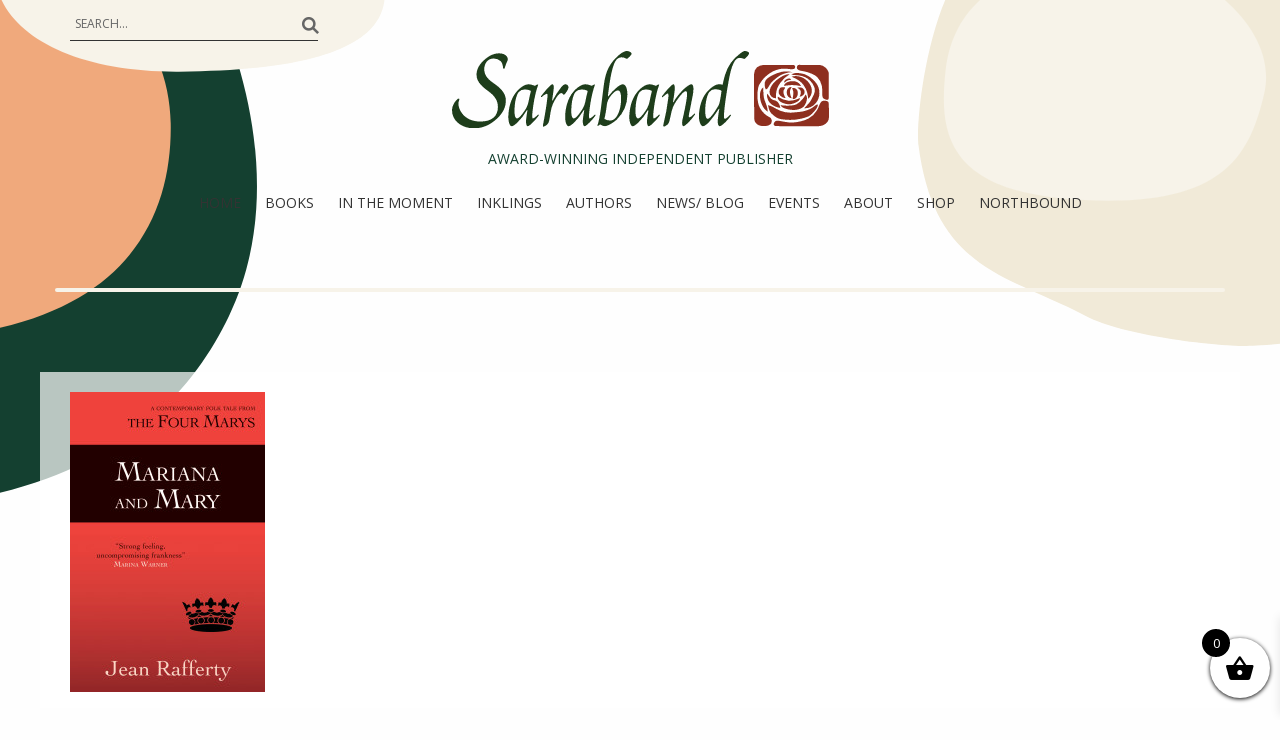

--- FILE ---
content_type: image/svg+xml
request_url: https://saraband.net/wp-content/themes/saraband-mk2/assets/images/twitter-blob.svg
body_size: -376
content:
<svg id="Layer_1" data-name="Layer 1" xmlns="http://www.w3.org/2000/svg" viewBox="0 0 802.14 779.53"><defs><style>.cls-1{fill:#f0a97c}</style></defs><path class="cls-1" d="M6.45 469.38c5.59 123 101.38 313.41 383.26 315.37 158.3 1.11 428.8-85.47 417.22-324S596.79-11.74 337 6.21C80.47 23.93-6.84 176.9 6.45 469.38z" transform="translate(-5.16 -5.24)"/></svg>

--- FILE ---
content_type: image/svg+xml
request_url: https://saraband.net/wp-content/themes/saraband-mk2/assets/images/top-left.svg
body_size: -84
content:
<svg id="Layer_1" data-name="Layer 1" xmlns="http://www.w3.org/2000/svg" viewBox="0 0 1103.39 784.39"><defs><style>.cls-1{fill:#144030}.cls-2{fill:#f0a97c}.cls-3{fill:#f7f3e9}</style></defs><path class="cls-1" d="M26.76 522c11.54 35.54 15 230 367 262s485-89 543-210 23.63-260-16-348c-12.75-28.31-108-185-219-199s-479-42-564 0-174 301-111 495z" transform="translate(-5.5 -4.82)"/><path class="cls-2" d="M499.46 159.91c-80.74 9.2-256.15 104.23-231.21 212.35s93.95 238.1 323 227 283.22-130.43 281.19-238.18-93.6-233.02-372.98-201.17z" transform="translate(-5.5 -4.82)"/><path class="cls-3" d="M945.45 114c67.2 5.7 172.93 38 162.75 112.53-4.33 31.76-36.21 77-226.9 78-131.08.77-212.3-52.73-202.48-125.18C689 104 817.15 103.12 945.45 114z" transform="translate(-5.5 -4.82)"/></svg>

--- FILE ---
content_type: application/javascript; charset=UTF-8
request_url: https://saraband.net/wp-content/themes/saraband-mk2/assets/scripts/scripts.js?ver=1603970475
body_size: 37305
content:
!function(e,t){"object"==typeof exports&&"object"==typeof module?module.exports=t():"function"==typeof define&&define.amd?define("whatInput",[],t):"object"==typeof exports?exports.whatInput=t():e.whatInput=t()}(this,function(){return function(e){function t(i){if(n[i])return n[i].exports;var o=n[i]={exports:{},id:i,loaded:!1};return e[i].call(o.exports,o,o.exports,t),o.loaded=!0,o.exports}var n={};return t.m=e,t.c=n,t.p="",t(0)}([function(e,t){"use strict";e.exports=function(){if("undefined"==typeof document||"undefined"==typeof window)return{ask:function(){return"initial"},element:function(){return null},ignoreKeys:function(){},specificKeys:function(){},registerOnChange:function(){},unRegisterOnChange:function(){}};var e=document.documentElement,t=null,n="initial",i=n;try{window.sessionStorage.getItem("what-input")&&(n=window.sessionStorage.getItem("what-input")),window.sessionStorage.getItem("what-intent")&&(i=window.sessionStorage.getItem("what-intent"))}catch(o){}var r=null,s=["input","select","textarea"],a=[],u=[16,17,18,91,93],l=[],f={keydown:"keyboard",keyup:"keyboard",mousedown:"mouse",mousemove:"mouse",MSPointerDown:"pointer",MSPointerMove:"pointer",pointerdown:"pointer",pointermove:"pointer",touchstart:"touch"},c=!1,d=!1,p={x:null,y:null},h={2:"touch",3:"touch",4:"mouse"},y=!1;try{var g=Object.defineProperty({},"passive",{get:function(){y=!0}});window.addEventListener("test",null,g)}catch(o){}var m=function(){f[T()]="mouse",b(),_("input"),_("intent")},b=function(){var e=!!y&&{passive:!0};window.PointerEvent?(window.addEventListener("pointerdown",v),window.addEventListener("pointermove",w)):window.MSPointerEvent?(window.addEventListener("MSPointerDown",v),window.addEventListener("MSPointerMove",w)):(window.addEventListener("mousedown",v),window.addEventListener("mousemove",w),"ontouchstart"in window&&(window.addEventListener("touchstart",z,e),window.addEventListener("touchend",v))),window.addEventListener(T(),w,e),window.addEventListener("keydown",z),window.addEventListener("keyup",z),window.addEventListener("focusin",O),window.addEventListener("focusout",j)},v=function(e){if(!c){var t=e.which,o=f[e.type];"pointer"===o&&(o=L(e));var r=!l.length&&u.indexOf(t)===-1,a=l.length&&l.indexOf(t)!==-1,d="keyboard"===o&&t&&(r||a)||"mouse"===o||"touch"===o;if(n!==o&&d){n=o;try{window.sessionStorage.setItem("what-input",n)}catch(p){}_("input")}if(i!==o&&d){var h=document.activeElement,y=h&&h.nodeName&&s.indexOf(h.nodeName.toLowerCase())===-1;if(y){i=o;try{window.sessionStorage.setItem("what-intent",i)}catch(p){}_("intent")}}}},_=function(t){e.setAttribute("data-what"+t,"input"===t?n:i),x(t)},w=function(e){if(k(e),!c&&!d){var t=f[e.type];if("pointer"===t&&(t=L(e)),i!==t){i=t;try{window.sessionStorage.setItem("what-intent",i)}catch(n){}_("intent")}}},O=function(n){return n.target.nodeName?(t=n.target.nodeName.toLowerCase(),e.setAttribute("data-whatelement",t),void(n.target.classList&&n.target.classList.length&&e.setAttribute("data-whatclasses",n.target.classList.toString().replace(" ",",")))):void j()},j=function(){t=null,e.removeAttribute("data-whatelement"),e.removeAttribute("data-whatclasses")},z=function(e){v(e),window.clearTimeout(r),c=!0,r=window.setTimeout(function(){c=!1},100)},L=function(e){return"number"==typeof e.pointerType?h[e.pointerType]:"pen"===e.pointerType?"touch":e.pointerType},T=function(){var e=void 0;return e="onwheel"in document.createElement("div")?"wheel":void 0!==document.onmousewheel?"mousewheel":"DOMMouseScroll"},x=function(e){for(var t=0,o=a.length;t<o;t++)a[t].type===e&&a[t].fn.call(void 0,"input"===e?n:i)},S=function(e){for(var t=0,n=a.length;t<n;t++)if(a[t].fn===e)return t},k=function(e){p.x!==e.screenX||p.y!==e.screenY?(d=!1,p.x=e.screenX,p.y=e.screenY):d=!0};return"addEventListener"in window&&Array.prototype.indexOf&&m(),{ask:function(e){return"intent"===e?i:n},element:function(){return t},ignoreKeys:function(e){u=e},specificKeys:function(e){l=e},registerOnChange:function(e,t){a.push({fn:e,type:t||"input"})},unRegisterOnChange:function(e){var t=S(e);(t||0===t)&&a.splice(t,1)}}}()}])});var _typeof2="function"==typeof Symbol&&"symbol"==typeof Symbol.iterator?function(e){return typeof e}:function(e){return e&&"function"==typeof Symbol&&e.constructor===Symbol&&e!==Symbol.prototype?"symbol":typeof e};!function(e,t){"object"===("undefined"==typeof exports?"undefined":_typeof2(exports))&&"object"===("undefined"==typeof module?"undefined":_typeof2(module))?module.exports=t(require("jquery")):"function"==typeof define&&define.amd?define(["jquery"],t):"object"===("undefined"==typeof exports?"undefined":_typeof2(exports))?exports["foundation.core"]=t(require("jquery")):(e.__FOUNDATION_EXTERNAL__=e.__FOUNDATION_EXTERNAL__||{},e.__FOUNDATION_EXTERNAL__["foundation.core"]=t(e.jQuery))}(window,function(e){return function(e){function t(i){if(n[i])return n[i].exports;var o=n[i]={i:i,l:!1,exports:{}};return e[i].call(o.exports,o,o.exports,t),o.l=!0,o.exports}var n={};return t.m=e,t.c=n,t.d=function(e,n,i){t.o(e,n)||Object.defineProperty(e,n,{enumerable:!0,get:i})},t.r=function(e){"undefined"!=typeof Symbol&&Symbol.toStringTag&&Object.defineProperty(e,Symbol.toStringTag,{value:"Module"}),Object.defineProperty(e,"__esModule",{value:!0})},t.t=function(e,n){if(1&n&&(e=t(e)),8&n)return e;if(4&n&&"object"===("undefined"==typeof e?"undefined":_typeof2(e))&&e&&e.__esModule)return e;var i=Object.create(null);if(t.r(i),Object.defineProperty(i,"default",{enumerable:!0,value:e}),2&n&&"string"!=typeof e)for(var o in e)t.d(i,o,function(t){return e[t]}.bind(null,o));return i},t.n=function(e){var n=e&&e.__esModule?function(){return e["default"]}:function(){return e};return t.d(n,"a",n),n},t.o=function(e,t){return Object.prototype.hasOwnProperty.call(e,t)},t.p="",t(t.s=0)}({"./js/entries/plugins/foundation.core.js":function(e,t,n){"use strict";n.r(t);var i=n("jquery"),o=n.n(i),r=n("./js/foundation.core.js");n.d(t,"Foundation",function(){return r.Foundation});var s=n("./js/foundation.core.plugin.js"),a=n("./js/foundation.core.utils.js");n.d(t,"Plugin",function(){return s.Plugin}),n.d(t,"rtl",function(){return a.rtl}),n.d(t,"GetYoDigits",function(){return a.GetYoDigits}),n.d(t,"RegExpEscape",function(){return a.RegExpEscape}),n.d(t,"transitionend",function(){return a.transitionend}),n.d(t,"onLoad",function(){return a.onLoad}),n.d(t,"ignoreMousedisappear",function(){return a.ignoreMousedisappear}),r.Foundation.addToJquery(o.a),r.Foundation.Plugin=s.Plugin,r.Foundation.rtl=a.rtl,r.Foundation.GetYoDigits=a.GetYoDigits,r.Foundation.transitionend=a.transitionend,r.Foundation.RegExpEscape=a.RegExpEscape,r.Foundation.onLoad=a.onLoad,window.Foundation=r.Foundation},"./js/foundation.core.js":function(e,t,n){"use strict";function i(e){return(i="function"==typeof Symbol&&"symbol"===_typeof2(Symbol.iterator)?function(e){return"undefined"==typeof e?"undefined":_typeof2(e)}:function(e){return e&&"function"==typeof Symbol&&e.constructor===Symbol&&e!==Symbol.prototype?"symbol":"undefined"==typeof e?"undefined":_typeof2(e)})(e)}function o(e){if("undefined"==typeof Function.prototype.name){var t=/function\s([^(]{1,})\(/,n=t.exec(e.toString());return n&&n.length>1?n[1].trim():""}return"undefined"==typeof e.prototype?e.constructor.name:e.prototype.constructor.name}function r(e){return"true"===e||"false"!==e&&(isNaN(1*e)?e:parseFloat(e))}function s(e){return e.replace(/([a-z])([A-Z])/g,"$1-$2").toLowerCase()}n.r(t),n.d(t,"Foundation",function(){return d});var a=n("jquery"),u=n.n(a),l=n("./js/foundation.core.utils.js"),f=n("./js/foundation.util.mediaQuery.js"),c="6.5.3",d={version:c,_plugins:{},_uuids:[],plugin:function(e,t){var n=t||o(e),i=s(n);this._plugins[i]=this[n]=e},registerPlugin:function(e,t){var n=t?s(t):o(e.constructor).toLowerCase();e.uuid=Object(l.GetYoDigits)(6,n),e.$element.attr("data-".concat(n))||e.$element.attr("data-".concat(n),e.uuid),e.$element.data("zfPlugin")||e.$element.data("zfPlugin",e),e.$element.trigger("init.zf.".concat(n)),this._uuids.push(e.uuid)},unregisterPlugin:function(e){var t=s(o(e.$element.data("zfPlugin").constructor));this._uuids.splice(this._uuids.indexOf(e.uuid),1),e.$element.removeAttr("data-".concat(t)).removeData("zfPlugin").trigger("destroyed.zf.".concat(t));for(var n in e)e[n]=null},reInit:function(e){var t=e instanceof u.a;try{if(t)e.each(function(){u()(this).data("zfPlugin")._init()});else{var n=i(e),o=this,r={object:function(e){e.forEach(function(e){e=s(e),u()("[data-"+e+"]").foundation("_init")})},string:function(){e=s(e),u()("[data-"+e+"]").foundation("_init")},undefined:function(){this.object(Object.keys(o._plugins))}};r[n](e)}}catch(a){console.error(a)}finally{return e}},reflow:function(e,t){"undefined"==typeof t?t=Object.keys(this._plugins):"string"==typeof t&&(t=[t]);var n=this;u.a.each(t,function(t,i){var o=n._plugins[i],s=u()(e).find("[data-"+i+"]").addBack("[data-"+i+"]");s.each(function(){var e=u()(this),t={};if(e.data("zfPlugin"))return void console.warn("Tried to initialize "+i+" on an element that already has a Foundation plugin.");if(e.attr("data-options")){e.attr("data-options").split(";").forEach(function(e,n){var i=e.split(":").map(function(e){return e.trim()});i[0]&&(t[i[0]]=r(i[1]))})}try{e.data("zfPlugin",new o(u()(this),t))}catch(n){console.error(n)}finally{return}})})},getFnName:o,addToJquery:function(e){var t=function(t){var n=i(t),r=e(".no-js");if(r.length&&r.removeClass("no-js"),"undefined"===n)f.MediaQuery._init(),d.reflow(this);else{if("string"!==n)throw new TypeError("We're sorry, ".concat(n," is not a valid parameter. You must use a string representing the method you wish to invoke."));var s=Array.prototype.slice.call(arguments,1),a=this.data("zfPlugin");if("undefined"==typeof a||"undefined"==typeof a[t])throw new ReferenceError("We're sorry, '"+t+"' is not an available method for "+(a?o(a):"this element")+".");1===this.length?a[t].apply(a,s):this.each(function(n,i){a[t].apply(e(i).data("zfPlugin"),s)})}return this};return e.fn.foundation=t,e}};d.util={throttle:function(e,t){var n=null;return function(){var i=this,o=arguments;null===n&&(n=setTimeout(function(){e.apply(i,o),n=null},t))}}},window.Foundation=d,function(){Date.now&&window.Date.now||(window.Date.now=Date.now=function(){return(new Date).getTime()});for(var e=["webkit","moz"],t=0;t<e.length&&!window.requestAnimationFrame;++t){var n=e[t];window.requestAnimationFrame=window[n+"RequestAnimationFrame"],window.cancelAnimationFrame=window[n+"CancelAnimationFrame"]||window[n+"CancelRequestAnimationFrame"]}if(/iP(ad|hone|od).*OS 6/.test(window.navigator.userAgent)||!window.requestAnimationFrame||!window.cancelAnimationFrame){var i=0;window.requestAnimationFrame=function(e){var t=Date.now(),n=Math.max(i+16,t);return setTimeout(function(){e(i=n)},n-t)},window.cancelAnimationFrame=clearTimeout}window.performance&&window.performance.now||(window.performance={start:Date.now(),now:function(){return Date.now()-this.start}})}(),Function.prototype.bind||(Function.prototype.bind=function(e){if("function"!=typeof this)throw new TypeError("Function.prototype.bind - what is trying to be bound is not callable");var t=Array.prototype.slice.call(arguments,1),n=this,i=function(){},o=function(){return n.apply(this instanceof i?this:e,t.concat(Array.prototype.slice.call(arguments)))};return this.prototype&&(i.prototype=this.prototype),o.prototype=new i,o})},"./js/foundation.core.plugin.js":function(e,t,n){"use strict";function i(e,t){if(!(e instanceof t))throw new TypeError("Cannot call a class as a function")}function o(e,t){for(var n=0;n<t.length;n++){var i=t[n];i.enumerable=i.enumerable||!1,i.configurable=!0,"value"in i&&(i.writable=!0),Object.defineProperty(e,i.key,i)}}function r(e,t,n){return t&&o(e.prototype,t),n&&o(e,n),e}function s(e){return e.replace(/([a-z])([A-Z])/g,"$1-$2").toLowerCase()}function a(e){return s("undefined"!=typeof e.constructor.name?e.constructor.name:e.className)}n.r(t),n.d(t,"Plugin",function(){return f});var u=n("jquery"),l=(n.n(u),n("./js/foundation.core.utils.js")),f=function(){function e(t,n){i(this,e),this._setup(t,n);var o=a(this);this.uuid=Object(l.GetYoDigits)(6,o),this.$element.attr("data-".concat(o))||this.$element.attr("data-".concat(o),this.uuid),this.$element.data("zfPlugin")||this.$element.data("zfPlugin",this),this.$element.trigger("init.zf.".concat(o))}return r(e,[{key:"destroy",value:function(){this._destroy();var e=a(this);this.$element.removeAttr("data-".concat(e)).removeData("zfPlugin").trigger("destroyed.zf.".concat(e));for(var t in this)this[t]=null}}]),e}()},"./js/foundation.core.utils.js":function(e,t,n){"use strict";function i(){return"rtl"===f()("html").attr("dir")}function o(e,t){return e=e||6,Math.round(Math.pow(36,e+1)-Math.random()*Math.pow(36,e)).toString(36).slice(1)+(t?"-".concat(t):"")}function r(e){return e.replace(/[-[\]{}()*+?.,\\^$|#\s]/g,"\\$&")}function s(e){var t,n={transition:"transitionend",WebkitTransition:"webkitTransitionEnd",MozTransition:"transitionend",OTransition:"otransitionend"},i=document.createElement("div");for(var o in n)"undefined"!=typeof i.style[o]&&(t=n[o]);return t?t:(t=setTimeout(function(){e.triggerHandler("transitionend",[e])},1),"transitionend")}function a(e,t){var n="complete"===document.readyState,i=(n?"_didLoad":"load")+".zf.util.onLoad",o=function(){return e.triggerHandler(i)};return e&&(t&&e.one(i,t),n?setTimeout(o):f()(window).one("load",o)),i}function u(e){var t=arguments.length>1&&void 0!==arguments[1]?arguments[1]:{},n=t.ignoreLeaveWindow,i=void 0!==n&&n,o=t.ignoreReappear,r=void 0!==o&&o;return function(t){for(var n=arguments.length,o=new Array(n>1?n-1:0),s=1;s<n;s++)o[s-1]=arguments[s];var a=e.bind.apply(e,[this,t].concat(o));return null!==t.relatedTarget?a():void setTimeout(function(){return i||!document.hasFocus||document.hasFocus()?void(r||f()(document).one("mouseenter",function(e){f()(t.currentTarget).has(e.target).length||(t.relatedTarget=e.target,a())})):a()},0)}}n.r(t),n.d(t,"rtl",function(){return i}),n.d(t,"GetYoDigits",function(){return o}),n.d(t,"RegExpEscape",function(){return r}),n.d(t,"transitionend",function(){return s}),n.d(t,"onLoad",function(){return a}),n.d(t,"ignoreMousedisappear",function(){return u});var l=n("jquery"),f=n.n(l)},"./js/foundation.util.mediaQuery.js":function(e,t,n){"use strict";function i(e){return(i="function"==typeof Symbol&&"symbol"===_typeof2(Symbol.iterator)?function(e){return"undefined"==typeof e?"undefined":_typeof2(e)}:function(e){return e&&"function"==typeof Symbol&&e.constructor===Symbol&&e!==Symbol.prototype?"symbol":"undefined"==typeof e?"undefined":_typeof2(e)})(e)}function o(e){var t={};return"string"!=typeof e?t:(e=e.trim().slice(1,-1))?t=e.split("&").reduce(function(e,t){var n=t.replace(/\+/g," ").split("="),i=n[0],o=n[1];return i=decodeURIComponent(i),o="undefined"==typeof o?null:decodeURIComponent(o),e.hasOwnProperty(i)?Array.isArray(e[i])?e[i].push(o):e[i]=[e[i],o]:e[i]=o,e},{}):t}n.r(t),n.d(t,"MediaQuery",function(){return a});var r=n("jquery"),s=n.n(r);window.matchMedia||(window.matchMedia=function(){var e=window.styleMedia||window.media;if(!e){var t=document.createElement("style"),n=document.getElementsByTagName("script")[0],i=null;t.type="text/css",t.id="matchmediajs-test",n?n.parentNode.insertBefore(t,n):document.head.appendChild(t),i="getComputedStyle"in window&&window.getComputedStyle(t,null)||t.currentStyle,e={matchMedium:function(e){var n="@media "+e+"{ #matchmediajs-test { width: 1px; } }";return t.styleSheet?t.styleSheet.cssText=n:t.textContent=n,"1px"===i.width}}}return function(t){return{matches:e.matchMedium(t||"all"),media:t||"all"}}}());var a={queries:[],current:"",_init:function(){var e=this,t=s()("meta.foundation-mq");t.length||s()('<meta class="foundation-mq">').appendTo(document.head);var n,i=s()(".foundation-mq").css("font-family");n=o(i);for(var r in n)n.hasOwnProperty(r)&&e.queries.push({name:r,value:"only screen and (min-width: ".concat(n[r],")")});this.current=this._getCurrentSize(),this._watcher()},atLeast:function(e){var t=this.get(e);return!!t&&window.matchMedia(t).matches},is:function(e){return e=e.trim().split(" "),e.length>1&&"only"===e[1]?e[0]===this._getCurrentSize():this.atLeast(e[0])},get:function(e){for(var t in this.queries)if(this.queries.hasOwnProperty(t)){var n=this.queries[t];if(e===n.name)return n.value}return null},_getCurrentSize:function(){for(var e,t=0;t<this.queries.length;t++){var n=this.queries[t];window.matchMedia(n.value).matches&&(e=n)}return"object"===i(e)?e.name:e},_watcher:function(){var e=this;s()(window).off("resize.zf.mediaquery").on("resize.zf.mediaquery",function(){var t=e._getCurrentSize(),n=e.current;t!==n&&(e.current=t,s()(window).trigger("changed.zf.mediaquery",[t,n]))})}}},0:function(e,t,n){e.exports=n("./js/entries/plugins/foundation.core.js")},jquery:function(t,n){t.exports=e}})});var _typeof="function"==typeof Symbol&&"symbol"==typeof Symbol.iterator?function(e){return typeof e}:function(e){return e&&"function"==typeof Symbol&&e.constructor===Symbol&&e!==Symbol.prototype?"symbol":typeof e};!function(e,t){"object"===("undefined"==typeof exports?"undefined":_typeof(exports))&&"object"===("undefined"==typeof module?"undefined":_typeof(module))?module.exports=t(require("./foundation.core")):"function"==typeof define&&define.amd?define(["./foundation.core"],t):"object"===("undefined"==typeof exports?"undefined":_typeof(exports))?exports["foundation.util.box"]=t(require("./foundation.core")):(e.__FOUNDATION_EXTERNAL__=e.__FOUNDATION_EXTERNAL__||{},e.__FOUNDATION_EXTERNAL__["foundation.util.box"]=t(e.__FOUNDATION_EXTERNAL__["foundation.core"]))}(window,function(e){return function(e){function t(i){if(n[i])return n[i].exports;var o=n[i]={i:i,l:!1,exports:{}};return e[i].call(o.exports,o,o.exports,t),o.l=!0,o.exports}var n={};return t.m=e,t.c=n,t.d=function(e,n,i){t.o(e,n)||Object.defineProperty(e,n,{enumerable:!0,get:i})},t.r=function(e){"undefined"!=typeof Symbol&&Symbol.toStringTag&&Object.defineProperty(e,Symbol.toStringTag,{value:"Module"}),Object.defineProperty(e,"__esModule",{value:!0})},t.t=function(e,n){if(1&n&&(e=t(e)),8&n)return e;if(4&n&&"object"===("undefined"==typeof e?"undefined":_typeof(e))&&e&&e.__esModule)return e;var i=Object.create(null);if(t.r(i),Object.defineProperty(i,"default",{enumerable:!0,value:e}),2&n&&"string"!=typeof e)for(var o in e)t.d(i,o,function(t){return e[t]}.bind(null,o));return i},t.n=function(e){var n=e&&e.__esModule?function(){return e["default"]}:function(){return e};return t.d(n,"a",n),n},t.o=function(e,t){return Object.prototype.hasOwnProperty.call(e,t)},t.p="",t(t.s=21)}({"./foundation.core":function(t,n){t.exports=e},"./js/entries/plugins/foundation.util.box.js":function(e,t,n){"use strict";n.r(t);var i=n("./foundation.core");n.n(i);n.d(t,"Foundation",function(){return i.Foundation});var o=n("./js/foundation.util.box.js");n.d(t,"Box",function(){return o.Box}),i.Foundation.Box=o.Box},"./js/foundation.util.box.js":function(e,t,n){"use strict";function i(e,t,n,i,r){return 0===o(e,t,n,i,r)}function o(e,t,n,i,o){var s,a,u,l,f=r(e);if(t){var c=r(t);a=c.height+c.offset.top-(f.offset.top+f.height),s=f.offset.top-c.offset.top,u=f.offset.left-c.offset.left,l=c.width+c.offset.left-(f.offset.left+f.width)}else a=f.windowDims.height+f.windowDims.offset.top-(f.offset.top+f.height),s=f.offset.top-f.windowDims.offset.top,u=f.offset.left-f.windowDims.offset.left,l=f.windowDims.width-(f.offset.left+f.width);return a=o?0:Math.min(a,0),s=Math.min(s,0),u=Math.min(u,0),l=Math.min(l,0),n?u+l:i?s+a:Math.sqrt(s*s+a*a+u*u+l*l)}function r(e){if(e=e.length?e[0]:e,e===window||e===document)throw new Error("I'm sorry, Dave. I'm afraid I can't do that.");var t=e.getBoundingClientRect(),n=e.parentNode.getBoundingClientRect(),i=document.body.getBoundingClientRect(),o=window.pageYOffset,r=window.pageXOffset;return{width:t.width,height:t.height,offset:{top:t.top+o,left:t.left+r},parentDims:{width:n.width,height:n.height,offset:{top:n.top+o,left:n.left+r}},windowDims:{width:i.width,height:i.height,offset:{top:o,left:r}}}}function s(e,t,n,i,o,r){switch(console.log("NOTE: GetOffsets is deprecated in favor of GetExplicitOffsets and will be removed in 6.5"),n){case"top":return Object(u.rtl)()?a(e,t,"top","left",i,o,r):a(e,t,"top","right",i,o,r);case"bottom":return Object(u.rtl)()?a(e,t,"bottom","left",i,o,r):a(e,t,"bottom","right",i,o,r);case"center top":return a(e,t,"top","center",i,o,r);case"center bottom":return a(e,t,"bottom","center",i,o,r);case"center left":return a(e,t,"left","center",i,o,r);case"center right":return a(e,t,"right","center",i,o,r);case"left bottom":return a(e,t,"bottom","left",i,o,r);case"right bottom":return a(e,t,"bottom","right",i,o,r);case"center":return{left:$eleDims.windowDims.offset.left+$eleDims.windowDims.width/2-$eleDims.width/2+o,top:$eleDims.windowDims.offset.top+$eleDims.windowDims.height/2-($eleDims.height/2+i)};case"reveal":return{left:($eleDims.windowDims.width-$eleDims.width)/2+o,top:$eleDims.windowDims.offset.top+i};case"reveal full":return{left:$eleDims.windowDims.offset.left,top:$eleDims.windowDims.offset.top};default:return{left:Object(u.rtl)()?$anchorDims.offset.left-$eleDims.width+$anchorDims.width-o:$anchorDims.offset.left+o,top:$anchorDims.offset.top+$anchorDims.height+i}}}function a(e,t,n,i,o,s,a){var u,l,f=r(e),c=t?r(t):null;switch(n){case"top":u=c.offset.top-(f.height+o);break;case"bottom":u=c.offset.top+c.height+o;break;case"left":l=c.offset.left-(f.width+s);break;case"right":l=c.offset.left+c.width+s}switch(n){case"top":case"bottom":switch(i){case"left":l=c.offset.left+s;break;case"right":l=c.offset.left-f.width+c.width-s;break;case"center":l=a?s:c.offset.left+c.width/2-f.width/2+s}break;case"right":case"left":switch(i){case"bottom":u=c.offset.top-o+c.height-f.height;break;case"top":u=c.offset.top+o;break;case"center":u=c.offset.top+o+c.height/2-f.height/2}}return{top:u,left:l}}n.r(t),n.d(t,"Box",function(){return l});var u=n("./foundation.core"),l=(n.n(u),{ImNotTouchingYou:i,OverlapArea:o,GetDimensions:r,GetOffsets:s,GetExplicitOffsets:a})},21:function(e,t,n){e.exports=n("./js/entries/plugins/foundation.util.box.js")}})});var _typeof="function"==typeof Symbol&&"symbol"==typeof Symbol.iterator?function(e){return typeof e}:function(e){return e&&"function"==typeof Symbol&&e.constructor===Symbol&&e!==Symbol.prototype?"symbol":typeof e};!function(e,t){"object"==("undefined"==typeof exports?"undefined":_typeof(exports))&&"object"==("undefined"==typeof module?"undefined":_typeof(module))?module.exports=t(require("./foundation.core")):"function"==typeof define&&define.amd?define(["./foundation.core"],t):"object"==("undefined"==typeof exports?"undefined":_typeof(exports))?exports["foundation.util.box"]=t(require("./foundation.core")):(e.__FOUNDATION_EXTERNAL__=e.__FOUNDATION_EXTERNAL__||{},e.__FOUNDATION_EXTERNAL__["foundation.util.box"]=t(e.__FOUNDATION_EXTERNAL__["foundation.core"]))}(window,function(e){return function(e){function t(i){if(n[i])return n[i].exports;var o=n[i]={i:i,l:!1,exports:{}};return e[i].call(o.exports,o,o.exports,t),o.l=!0,o.exports}var n={};return t.m=e,t.c=n,t.d=function(e,n,i){t.o(e,n)||Object.defineProperty(e,n,{enumerable:!0,get:i})},t.r=function(e){"undefined"!=typeof Symbol&&Symbol.toStringTag&&Object.defineProperty(e,Symbol.toStringTag,{value:"Module"}),Object.defineProperty(e,"__esModule",{value:!0})},t.t=function(e,n){if(1&n&&(e=t(e)),8&n)return e;if(4&n&&"object"==("undefined"==typeof e?"undefined":_typeof(e))&&e&&e.__esModule)return e;var i=Object.create(null);if(t.r(i),Object.defineProperty(i,"default",{enumerable:!0,value:e}),2&n&&"string"!=typeof e)for(var o in e)t.d(i,o,function(t){return e[t]}.bind(null,o));return i},t.n=function(e){var n=e&&e.__esModule?function(){return e["default"]}:function(){return e};return t.d(n,"a",n),n},t.o=function(e,t){return Object.prototype.hasOwnProperty.call(e,t)},t.p="",t(t.s=21)}({"./foundation.core":function(t,n){t.exports=e},"./js/entries/plugins/foundation.util.box.js":function(e,t,n){"use strict";n.r(t);var i=n("./foundation.core");n.d(t,"Foundation",function(){return i.Foundation});var o=n("./js/foundation.util.box.js");n.d(t,"Box",function(){return o.Box}),i.Foundation.Box=o.Box},"./js/foundation.util.box.js":function(e,t,n){"use strict";function i(e,t,n,i,r){var s,a,u,l,f=o(e);if(t){var c=o(t);a=c.height+c.offset.top-(f.offset.top+f.height),s=f.offset.top-c.offset.top,u=f.offset.left-c.offset.left,l=c.width+c.offset.left-(f.offset.left+f.width)}else a=f.windowDims.height+f.windowDims.offset.top-(f.offset.top+f.height),s=f.offset.top-f.windowDims.offset.top,u=f.offset.left-f.windowDims.offset.left,l=f.windowDims.width-(f.offset.left+f.width);return a=r?0:Math.min(a,0),s=Math.min(s,0),u=Math.min(u,0),l=Math.min(l,0),n?u+l:i?s+a:Math.sqrt(s*s+a*a+u*u+l*l)}function o(e){if((e=e.length?e[0]:e)===window||e===document)throw new Error("I'm sorry, Dave. I'm afraid I can't do that.");var t=e.getBoundingClientRect(),n=e.parentNode.getBoundingClientRect(),i=document.body.getBoundingClientRect(),o=window.pageYOffset,r=window.pageXOffset;return{width:t.width,height:t.height,offset:{top:t.top+o,left:t.left+r},parentDims:{width:n.width,height:n.height,offset:{top:n.top+o,left:n.left+r}},windowDims:{width:i.width,height:i.height,offset:{top:o,left:r}}}}function r(e,t,n,i,r,s,a){var u,l,f=o(e),c=t?o(t):null;switch(n){case"top":u=c.offset.top-(f.height+r);break;case"bottom":u=c.offset.top+c.height+r;break;case"left":l=c.offset.left-(f.width+s);break;case"right":l=c.offset.left+c.width+s}switch(n){case"top":case"bottom":switch(i){case"left":l=c.offset.left+s;break;case"right":l=c.offset.left-f.width+c.width-s;break;case"center":l=a?s:c.offset.left+c.width/2-f.width/2+s}break;case"right":case"left":switch(i){case"bottom":u=c.offset.top-r+c.height-f.height;break;case"top":u=c.offset.top+r;break;case"center":u=c.offset.top+r+c.height/2-f.height/2}}return{top:u,left:l}}n.r(t),n.d(t,"Box",function(){return a});var s=n("./foundation.core"),a={ImNotTouchingYou:function(e,t,n,o,r){return 0===i(e,t,n,o,r)},OverlapArea:i,GetDimensions:o,GetOffsets:function(e,t,n,i,o,a){switch(console.log("NOTE: GetOffsets is deprecated in favor of GetExplicitOffsets and will be removed in 6.5"),n){case"top":return Object(s.rtl)()?r(e,t,"top","left",i,o,a):r(e,t,"top","right",i,o,a);case"bottom":return Object(s.rtl)()?r(e,t,"bottom","left",i,o,a):r(e,t,"bottom","right",i,o,a);case"center top":return r(e,t,"top","center",i,o,a);case"center bottom":return r(e,t,"bottom","center",i,o,a);case"center left":return r(e,t,"left","center",i,o,a);case"center right":return r(e,t,"right","center",i,o,a);case"left bottom":return r(e,t,"bottom","left",i,o,a);case"right bottom":return r(e,t,"bottom","right",i,o,a);case"center":return{left:$eleDims.windowDims.offset.left+$eleDims.windowDims.width/2-$eleDims.width/2+o,top:$eleDims.windowDims.offset.top+$eleDims.windowDims.height/2-($eleDims.height/2+i)};case"reveal":return{left:($eleDims.windowDims.width-$eleDims.width)/2+o,top:$eleDims.windowDims.offset.top+i};case"reveal full":return{left:$eleDims.windowDims.offset.left,top:$eleDims.windowDims.offset.top};default:return{left:Object(s.rtl)()?$anchorDims.offset.left-$eleDims.width+$anchorDims.width-o:$anchorDims.offset.left+o,top:$anchorDims.offset.top+$anchorDims.height+i}}},GetExplicitOffsets:r}},21:function(e,t,n){e.exports=n("./js/entries/plugins/foundation.util.box.js")}})});var _typeof="function"==typeof Symbol&&"symbol"==typeof Symbol.iterator?function(e){return typeof e}:function(e){return e&&"function"==typeof Symbol&&e.constructor===Symbol&&e!==Symbol.prototype?"symbol":typeof e};!function(e,t){"object"===("undefined"==typeof exports?"undefined":_typeof(exports))&&"object"===("undefined"==typeof module?"undefined":_typeof(module))?module.exports=t(require("./foundation.core"),require("jquery")):"function"==typeof define&&define.amd?define(["./foundation.core","jquery"],t):"object"===("undefined"==typeof exports?"undefined":_typeof(exports))?exports["foundation.util.imageLoader"]=t(require("./foundation.core"),require("jquery")):(e.__FOUNDATION_EXTERNAL__=e.__FOUNDATION_EXTERNAL__||{},e.__FOUNDATION_EXTERNAL__["foundation.util.imageLoader"]=t(e.__FOUNDATION_EXTERNAL__["foundation.core"],e.jQuery))}(window,function(e,t){return function(e){function t(i){if(n[i])return n[i].exports;var o=n[i]={i:i,l:!1,exports:{}};return e[i].call(o.exports,o,o.exports,t),o.l=!0,o.exports}var n={};return t.m=e,t.c=n,t.d=function(e,n,i){t.o(e,n)||Object.defineProperty(e,n,{enumerable:!0,get:i})},t.r=function(e){"undefined"!=typeof Symbol&&Symbol.toStringTag&&Object.defineProperty(e,Symbol.toStringTag,{value:"Module"}),Object.defineProperty(e,"__esModule",{value:!0})},t.t=function(e,n){if(1&n&&(e=t(e)),8&n)return e;if(4&n&&"object"===("undefined"==typeof e?"undefined":_typeof(e))&&e&&e.__esModule)return e;var i=Object.create(null);if(t.r(i),Object.defineProperty(i,"default",{enumerable:!0,value:e}),2&n&&"string"!=typeof e)for(var o in e)t.d(i,o,function(t){return e[t]}.bind(null,o));return i},t.n=function(e){var n=e&&e.__esModule?function(){return e["default"]}:function(){return e};return t.d(n,"a",n),n},t.o=function(e,t){return Object.prototype.hasOwnProperty.call(e,t)},t.p="",t(t.s=22)}({"./foundation.core":function(t,n){t.exports=e},"./js/entries/plugins/foundation.util.imageLoader.js":function(e,t,n){"use strict";n.r(t);var i=n("./foundation.core");n.n(i);n.d(t,"Foundation",function(){return i.Foundation});var o=n("./js/foundation.util.imageLoader.js");n.d(t,"onImagesLoaded",function(){return o.onImagesLoaded}),i.Foundation.onImagesLoaded=o.onImagesLoaded},"./js/foundation.util.imageLoader.js":function(e,t,n){"use strict";function i(e,t){function n(){i--,0===i&&t()}var i=e.length;0===i&&t(),e.each(function(){if(this.complete&&"undefined"!=typeof this.naturalWidth)n();else{var e=new Image,t="load.zf.images error.zf.images";r()(e).one(t,function i(e){r()(this).off(t,i),n()}),e.src=r()(this).attr("src")}})}n.r(t),n.d(t,"onImagesLoaded",function(){return i});var o=n("jquery"),r=n.n(o)},22:function(e,t,n){e.exports=n("./js/entries/plugins/foundation.util.imageLoader.js")},jquery:function(e,n){e.exports=t}})});var _typeof="function"==typeof Symbol&&"symbol"==typeof Symbol.iterator?function(e){return typeof e}:function(e){return e&&"function"==typeof Symbol&&e.constructor===Symbol&&e!==Symbol.prototype?"symbol":typeof e};!function(e,t){"object"==("undefined"==typeof exports?"undefined":_typeof(exports))&&"object"==("undefined"==typeof module?"undefined":_typeof(module))?module.exports=t(require("./foundation.core"),require("jquery")):"function"==typeof define&&define.amd?define(["./foundation.core","jquery"],t):"object"==("undefined"==typeof exports?"undefined":_typeof(exports))?exports["foundation.util.imageLoader"]=t(require("./foundation.core"),require("jquery")):(e.__FOUNDATION_EXTERNAL__=e.__FOUNDATION_EXTERNAL__||{},e.__FOUNDATION_EXTERNAL__["foundation.util.imageLoader"]=t(e.__FOUNDATION_EXTERNAL__["foundation.core"],e.jQuery))}(window,function(e,t){return function(e){function t(i){if(n[i])return n[i].exports;var o=n[i]={i:i,l:!1,exports:{}};return e[i].call(o.exports,o,o.exports,t),o.l=!0,o.exports}var n={};return t.m=e,t.c=n,t.d=function(e,n,i){t.o(e,n)||Object.defineProperty(e,n,{enumerable:!0,get:i})},t.r=function(e){"undefined"!=typeof Symbol&&Symbol.toStringTag&&Object.defineProperty(e,Symbol.toStringTag,{value:"Module"}),Object.defineProperty(e,"__esModule",{value:!0})},t.t=function(e,n){if(1&n&&(e=t(e)),8&n)return e;if(4&n&&"object"==("undefined"==typeof e?"undefined":_typeof(e))&&e&&e.__esModule)return e;var i=Object.create(null);if(t.r(i),Object.defineProperty(i,"default",{enumerable:!0,value:e}),2&n&&"string"!=typeof e)for(var o in e)t.d(i,o,function(t){return e[t]}.bind(null,o));return i},t.n=function(e){var n=e&&e.__esModule?function(){return e["default"]}:function(){return e};return t.d(n,"a",n),n},t.o=function(e,t){return Object.prototype.hasOwnProperty.call(e,t)},t.p="",t(t.s=22)}({"./foundation.core":function(t,n){
t.exports=e},"./js/entries/plugins/foundation.util.imageLoader.js":function(e,t,n){"use strict";n.r(t);var i=n("./foundation.core");n.d(t,"Foundation",function(){return i.Foundation});var o=n("./js/foundation.util.imageLoader.js");n.d(t,"onImagesLoaded",function(){return o.onImagesLoaded}),i.Foundation.onImagesLoaded=o.onImagesLoaded},"./js/foundation.util.imageLoader.js":function(e,t,n){"use strict";function i(e,t){function n(){0===--i&&t()}var i=e.length;0===i&&t(),e.each(function(){if(this.complete&&void 0!==this.naturalWidth)n();else{var e=new Image,t="load.zf.images error.zf.images";r()(e).one(t,function i(e){r()(this).off(t,i),n()}),e.src=r()(this).attr("src")}})}n.r(t),n.d(t,"onImagesLoaded",function(){return i});var o=n("jquery"),r=n.n(o)},22:function(e,t,n){e.exports=n("./js/entries/plugins/foundation.util.imageLoader.js")},jquery:function(e,n){e.exports=t}})});var _typeof="function"==typeof Symbol&&"symbol"==typeof Symbol.iterator?function(e){return typeof e}:function(e){return e&&"function"==typeof Symbol&&e.constructor===Symbol&&e!==Symbol.prototype?"symbol":typeof e};!function(e,t){"object"===("undefined"==typeof exports?"undefined":_typeof(exports))&&"object"===("undefined"==typeof module?"undefined":_typeof(module))?module.exports=t(require("./foundation.core"),require("jquery")):"function"==typeof define&&define.amd?define(["./foundation.core","jquery"],t):"object"===("undefined"==typeof exports?"undefined":_typeof(exports))?exports["foundation.util.keyboard"]=t(require("./foundation.core"),require("jquery")):(e.__FOUNDATION_EXTERNAL__=e.__FOUNDATION_EXTERNAL__||{},e.__FOUNDATION_EXTERNAL__["foundation.util.keyboard"]=t(e.__FOUNDATION_EXTERNAL__["foundation.core"],e.jQuery))}(window,function(e,t){return function(e){function t(i){if(n[i])return n[i].exports;var o=n[i]={i:i,l:!1,exports:{}};return e[i].call(o.exports,o,o.exports,t),o.l=!0,o.exports}var n={};return t.m=e,t.c=n,t.d=function(e,n,i){t.o(e,n)||Object.defineProperty(e,n,{enumerable:!0,get:i})},t.r=function(e){"undefined"!=typeof Symbol&&Symbol.toStringTag&&Object.defineProperty(e,Symbol.toStringTag,{value:"Module"}),Object.defineProperty(e,"__esModule",{value:!0})},t.t=function(e,n){if(1&n&&(e=t(e)),8&n)return e;if(4&n&&"object"===("undefined"==typeof e?"undefined":_typeof(e))&&e&&e.__esModule)return e;var i=Object.create(null);if(t.r(i),Object.defineProperty(i,"default",{enumerable:!0,value:e}),2&n&&"string"!=typeof e)for(var o in e)t.d(i,o,function(t){return e[t]}.bind(null,o));return i},t.n=function(e){var n=e&&e.__esModule?function(){return e["default"]}:function(){return e};return t.d(n,"a",n),n},t.o=function(e,t){return Object.prototype.hasOwnProperty.call(e,t)},t.p="",t(t.s=23)}({"./foundation.core":function(t,n){t.exports=e},"./js/entries/plugins/foundation.util.keyboard.js":function(e,t,n){"use strict";n.r(t);var i=n("./foundation.core");n.n(i);n.d(t,"Foundation",function(){return i.Foundation});var o=n("./js/foundation.util.keyboard.js");n.d(t,"Keyboard",function(){return o.Keyboard}),i.Foundation.Keyboard=o.Keyboard},"./js/foundation.util.keyboard.js":function(e,t,n){"use strict";function i(e){return!!e&&e.find("a[href], area[href], input:not([disabled]), select:not([disabled]), textarea:not([disabled]), button:not([disabled]), iframe, object, embed, *[tabindex], *[contenteditable]").filter(function(){return!(!a()(this).is(":visible")||a()(this).attr("tabindex")<0)})}function o(e){var t=l[e.which||e.keyCode]||String.fromCharCode(e.which).toUpperCase();return t=t.replace(/\W+/,""),e.shiftKey&&(t="SHIFT_".concat(t)),e.ctrlKey&&(t="CTRL_".concat(t)),e.altKey&&(t="ALT_".concat(t)),t=t.replace(/_$/,"")}function r(e){var t={};for(var n in e)t[e[n]]=e[n];return t}n.r(t),n.d(t,"Keyboard",function(){return c});var s=n("jquery"),a=n.n(s),u=n("./foundation.core"),l=(n.n(u),{9:"TAB",13:"ENTER",27:"ESCAPE",32:"SPACE",35:"END",36:"HOME",37:"ARROW_LEFT",38:"ARROW_UP",39:"ARROW_RIGHT",40:"ARROW_DOWN"}),f={},c={keys:r(l),parseKey:o,handleKey:function(e,t,n){var i,o,r,s=f[t],l=this.parseKey(e);if(!s)return console.warn("Component not defined!");if(i="undefined"==typeof s.ltr?s:Object(u.rtl)()?a.a.extend({},s.ltr,s.rtl):a.a.extend({},s.rtl,s.ltr),o=i[l],r=n[o],r&&"function"==typeof r){var c=r.apply();(n.handled||"function"==typeof n.handled)&&n.handled(c)}else(n.unhandled||"function"==typeof n.unhandled)&&n.unhandled()},findFocusable:i,register:function(e,t){f[e]=t},trapFocus:function(e){var t=i(e),n=t.eq(0),r=t.eq(-1);e.on("keydown.zf.trapfocus",function(e){e.target===r[0]&&"TAB"===o(e)?(e.preventDefault(),n.focus()):e.target===n[0]&&"SHIFT_TAB"===o(e)&&(e.preventDefault(),r.focus())})},releaseFocus:function(e){e.off("keydown.zf.trapfocus")}}},23:function(e,t,n){e.exports=n("./js/entries/plugins/foundation.util.keyboard.js")},jquery:function(e,n){e.exports=t}})});var _typeof="function"==typeof Symbol&&"symbol"==typeof Symbol.iterator?function(e){return typeof e}:function(e){return e&&"function"==typeof Symbol&&e.constructor===Symbol&&e!==Symbol.prototype?"symbol":typeof e};!function(e,t){"object"==("undefined"==typeof exports?"undefined":_typeof(exports))&&"object"==("undefined"==typeof module?"undefined":_typeof(module))?module.exports=t(require("./foundation.core"),require("jquery")):"function"==typeof define&&define.amd?define(["./foundation.core","jquery"],t):"object"==("undefined"==typeof exports?"undefined":_typeof(exports))?exports["foundation.util.keyboard"]=t(require("./foundation.core"),require("jquery")):(e.__FOUNDATION_EXTERNAL__=e.__FOUNDATION_EXTERNAL__||{},e.__FOUNDATION_EXTERNAL__["foundation.util.keyboard"]=t(e.__FOUNDATION_EXTERNAL__["foundation.core"],e.jQuery))}(window,function(e,t){return function(e){function t(i){if(n[i])return n[i].exports;var o=n[i]={i:i,l:!1,exports:{}};return e[i].call(o.exports,o,o.exports,t),o.l=!0,o.exports}var n={};return t.m=e,t.c=n,t.d=function(e,n,i){t.o(e,n)||Object.defineProperty(e,n,{enumerable:!0,get:i})},t.r=function(e){"undefined"!=typeof Symbol&&Symbol.toStringTag&&Object.defineProperty(e,Symbol.toStringTag,{value:"Module"}),Object.defineProperty(e,"__esModule",{value:!0})},t.t=function(e,n){if(1&n&&(e=t(e)),8&n)return e;if(4&n&&"object"==("undefined"==typeof e?"undefined":_typeof(e))&&e&&e.__esModule)return e;var i=Object.create(null);if(t.r(i),Object.defineProperty(i,"default",{enumerable:!0,value:e}),2&n&&"string"!=typeof e)for(var o in e)t.d(i,o,function(t){return e[t]}.bind(null,o));return i},t.n=function(e){var n=e&&e.__esModule?function(){return e["default"]}:function(){return e};return t.d(n,"a",n),n},t.o=function(e,t){return Object.prototype.hasOwnProperty.call(e,t)},t.p="",t(t.s=23)}({"./foundation.core":function(t,n){t.exports=e},"./js/entries/plugins/foundation.util.keyboard.js":function(e,t,n){"use strict";n.r(t);var i=n("./foundation.core");n.d(t,"Foundation",function(){return i.Foundation});var o=n("./js/foundation.util.keyboard.js");n.d(t,"Keyboard",function(){return o.Keyboard}),i.Foundation.Keyboard=o.Keyboard},"./js/foundation.util.keyboard.js":function(e,t,n){"use strict";function i(e){return!!e&&e.find("a[href], area[href], input:not([disabled]), select:not([disabled]), textarea:not([disabled]), button:not([disabled]), iframe, object, embed, *[tabindex], *[contenteditable]").filter(function(){return!(!s()(this).is(":visible")||s()(this).attr("tabindex")<0)})}function o(e){var t=u[e.which||e.keyCode]||String.fromCharCode(e.which).toUpperCase();return t=t.replace(/\W+/,""),e.shiftKey&&(t="SHIFT_".concat(t)),e.ctrlKey&&(t="CTRL_".concat(t)),e.altKey&&(t="ALT_".concat(t)),t=t.replace(/_$/,"")}n.r(t),n.d(t,"Keyboard",function(){return f});var r=n("jquery"),s=n.n(r),a=n("./foundation.core"),u={9:"TAB",13:"ENTER",27:"ESCAPE",32:"SPACE",35:"END",36:"HOME",37:"ARROW_LEFT",38:"ARROW_UP",39:"ARROW_RIGHT",40:"ARROW_DOWN"},l={},f={keys:function(e){var t={};for(var n in e)t[e[n]]=e[n];return t}(u),parseKey:o,handleKey:function(e,t,n){var i,o=l[t],r=this.parseKey(e);if(!o)return console.warn("Component not defined!");if((i=n[(void 0===o.ltr?o:Object(a.rtl)()?s.a.extend({},o.ltr,o.rtl):s.a.extend({},o.rtl,o.ltr))[r]])&&"function"==typeof i){var u=i.apply();(n.handled||"function"==typeof n.handled)&&n.handled(u)}else(n.unhandled||"function"==typeof n.unhandled)&&n.unhandled()},findFocusable:i,register:function(e,t){l[e]=t},trapFocus:function(e){var t=i(e),n=t.eq(0),r=t.eq(-1);e.on("keydown.zf.trapfocus",function(e){e.target===r[0]&&"TAB"===o(e)?(e.preventDefault(),n.focus()):e.target===n[0]&&"SHIFT_TAB"===o(e)&&(e.preventDefault(),r.focus())})},releaseFocus:function(e){e.off("keydown.zf.trapfocus")}}},23:function(e,t,n){e.exports=n("./js/entries/plugins/foundation.util.keyboard.js")},jquery:function(e,n){e.exports=t}})});var _typeof2="function"==typeof Symbol&&"symbol"==typeof Symbol.iterator?function(e){return typeof e}:function(e){return e&&"function"==typeof Symbol&&e.constructor===Symbol&&e!==Symbol.prototype?"symbol":typeof e};!function(e,t){"object"===("undefined"==typeof exports?"undefined":_typeof2(exports))&&"object"===("undefined"==typeof module?"undefined":_typeof2(module))?module.exports=t(require("./foundation.core"),require("jquery")):"function"==typeof define&&define.amd?define(["./foundation.core","jquery"],t):"object"===("undefined"==typeof exports?"undefined":_typeof2(exports))?exports["foundation.util.mediaQuery"]=t(require("./foundation.core"),require("jquery")):(e.__FOUNDATION_EXTERNAL__=e.__FOUNDATION_EXTERNAL__||{},e.__FOUNDATION_EXTERNAL__["foundation.util.mediaQuery"]=t(e.__FOUNDATION_EXTERNAL__["foundation.core"],e.jQuery))}(window,function(e,t){return function(e){function t(i){if(n[i])return n[i].exports;var o=n[i]={i:i,l:!1,exports:{}};return e[i].call(o.exports,o,o.exports,t),o.l=!0,o.exports}var n={};return t.m=e,t.c=n,t.d=function(e,n,i){t.o(e,n)||Object.defineProperty(e,n,{enumerable:!0,get:i})},t.r=function(e){"undefined"!=typeof Symbol&&Symbol.toStringTag&&Object.defineProperty(e,Symbol.toStringTag,{value:"Module"}),Object.defineProperty(e,"__esModule",{value:!0})},t.t=function(e,n){if(1&n&&(e=t(e)),8&n)return e;if(4&n&&"object"===("undefined"==typeof e?"undefined":_typeof2(e))&&e&&e.__esModule)return e;var i=Object.create(null);if(t.r(i),Object.defineProperty(i,"default",{enumerable:!0,value:e}),2&n&&"string"!=typeof e)for(var o in e)t.d(i,o,function(t){return e[t]}.bind(null,o));return i},t.n=function(e){var n=e&&e.__esModule?function(){return e["default"]}:function(){return e};return t.d(n,"a",n),n},t.o=function(e,t){return Object.prototype.hasOwnProperty.call(e,t)},t.p="",t(t.s=24)}({"./foundation.core":function(t,n){t.exports=e},"./js/entries/plugins/foundation.util.mediaQuery.js":function(e,t,n){"use strict";n.r(t);var i=n("./foundation.core");n.n(i);n.d(t,"Foundation",function(){return i.Foundation});var o=n("./js/foundation.util.mediaQuery.js");n.d(t,"MediaQuery",function(){return o.MediaQuery}),i.Foundation.MediaQuery=o.MediaQuery,i.Foundation.MediaQuery._init()},"./js/foundation.util.mediaQuery.js":function(e,t,n){"use strict";function i(e){return(i="function"==typeof Symbol&&"symbol"===_typeof2(Symbol.iterator)?function(e){return"undefined"==typeof e?"undefined":_typeof2(e)}:function(e){return e&&"function"==typeof Symbol&&e.constructor===Symbol&&e!==Symbol.prototype?"symbol":"undefined"==typeof e?"undefined":_typeof2(e)})(e)}function o(e){var t={};return"string"!=typeof e?t:(e=e.trim().slice(1,-1))?t=e.split("&").reduce(function(e,t){var n=t.replace(/\+/g," ").split("="),i=n[0],o=n[1];return i=decodeURIComponent(i),o="undefined"==typeof o?null:decodeURIComponent(o),e.hasOwnProperty(i)?Array.isArray(e[i])?e[i].push(o):e[i]=[e[i],o]:e[i]=o,e},{}):t}n.r(t),n.d(t,"MediaQuery",function(){return a});var r=n("jquery"),s=n.n(r);window.matchMedia||(window.matchMedia=function(){var e=window.styleMedia||window.media;if(!e){var t=document.createElement("style"),n=document.getElementsByTagName("script")[0],i=null;t.type="text/css",t.id="matchmediajs-test",n?n.parentNode.insertBefore(t,n):document.head.appendChild(t),i="getComputedStyle"in window&&window.getComputedStyle(t,null)||t.currentStyle,e={matchMedium:function(e){var n="@media "+e+"{ #matchmediajs-test { width: 1px; } }";return t.styleSheet?t.styleSheet.cssText=n:t.textContent=n,"1px"===i.width}}}return function(t){return{matches:e.matchMedium(t||"all"),media:t||"all"}}}());var a={queries:[],current:"",_init:function(){var e=this,t=s()("meta.foundation-mq");t.length||s()('<meta class="foundation-mq">').appendTo(document.head);var n,i=s()(".foundation-mq").css("font-family");n=o(i);for(var r in n)n.hasOwnProperty(r)&&e.queries.push({name:r,value:"only screen and (min-width: ".concat(n[r],")")});this.current=this._getCurrentSize(),this._watcher()},atLeast:function(e){var t=this.get(e);return!!t&&window.matchMedia(t).matches},is:function(e){return e=e.trim().split(" "),e.length>1&&"only"===e[1]?e[0]===this._getCurrentSize():this.atLeast(e[0])},get:function(e){for(var t in this.queries)if(this.queries.hasOwnProperty(t)){var n=this.queries[t];if(e===n.name)return n.value}return null},_getCurrentSize:function(){for(var e,t=0;t<this.queries.length;t++){var n=this.queries[t];window.matchMedia(n.value).matches&&(e=n)}return"object"===i(e)?e.name:e},_watcher:function(){var e=this;s()(window).off("resize.zf.mediaquery").on("resize.zf.mediaquery",function(){var t=e._getCurrentSize(),n=e.current;t!==n&&(e.current=t,s()(window).trigger("changed.zf.mediaquery",[t,n]))})}}},24:function(e,t,n){e.exports=n("./js/entries/plugins/foundation.util.mediaQuery.js")},jquery:function(e,n){e.exports=t}})});var _typeof="function"==typeof Symbol&&"symbol"==typeof Symbol.iterator?function(e){return typeof e}:function(e){return e&&"function"==typeof Symbol&&e.constructor===Symbol&&e!==Symbol.prototype?"symbol":typeof e};!function(e,t){"object"==("undefined"==typeof exports?"undefined":_typeof(exports))&&"object"==("undefined"==typeof module?"undefined":_typeof(module))?module.exports=t(require("./foundation.core"),require("jquery")):"function"==typeof define&&define.amd?define(["./foundation.core","jquery"],t):"object"==("undefined"==typeof exports?"undefined":_typeof(exports))?exports["foundation.util.mediaQuery"]=t(require("./foundation.core"),require("jquery")):(e.__FOUNDATION_EXTERNAL__=e.__FOUNDATION_EXTERNAL__||{},e.__FOUNDATION_EXTERNAL__["foundation.util.mediaQuery"]=t(e.__FOUNDATION_EXTERNAL__["foundation.core"],e.jQuery))}(window,function(e,t){return function(e){function t(i){if(n[i])return n[i].exports;var o=n[i]={i:i,l:!1,exports:{}};return e[i].call(o.exports,o,o.exports,t),o.l=!0,o.exports}var n={};return t.m=e,t.c=n,t.d=function(e,n,i){t.o(e,n)||Object.defineProperty(e,n,{enumerable:!0,get:i})},t.r=function(e){"undefined"!=typeof Symbol&&Symbol.toStringTag&&Object.defineProperty(e,Symbol.toStringTag,{value:"Module"}),Object.defineProperty(e,"__esModule",{value:!0})},t.t=function(e,n){if(1&n&&(e=t(e)),8&n)return e;if(4&n&&"object"==("undefined"==typeof e?"undefined":_typeof(e))&&e&&e.__esModule)return e;var i=Object.create(null);if(t.r(i),Object.defineProperty(i,"default",{enumerable:!0,value:e}),2&n&&"string"!=typeof e)for(var o in e)t.d(i,o,function(t){return e[t]}.bind(null,o));return i},t.n=function(e){var n=e&&e.__esModule?function(){return e["default"]}:function(){return e};return t.d(n,"a",n),n},t.o=function(e,t){return Object.prototype.hasOwnProperty.call(e,t)},t.p="",t(t.s=24)}({"./foundation.core":function(t,n){t.exports=e},"./js/entries/plugins/foundation.util.mediaQuery.js":function(e,t,n){"use strict";n.r(t);var i=n("./foundation.core");n.d(t,"Foundation",function(){return i.Foundation});var o=n("./js/foundation.util.mediaQuery.js");n.d(t,"MediaQuery",function(){return o.MediaQuery}),i.Foundation.MediaQuery=o.MediaQuery,i.Foundation.MediaQuery._init()},"./js/foundation.util.mediaQuery.js":function(e,t,n){"use strict";function i(e){return(i="function"==typeof Symbol&&"symbol"==_typeof(Symbol.iterator)?function(e){return"undefined"==typeof e?"undefined":_typeof(e)}:function(e){return e&&"function"==typeof Symbol&&e.constructor===Symbol&&e!==Symbol.prototype?"symbol":"undefined"==typeof e?"undefined":_typeof(e)})(e)}n.r(t),n.d(t,"MediaQuery",function(){return s});var o=n("jquery"),r=n.n(o);window.matchMedia||(window.matchMedia=function(){var e=window.styleMedia||window.media;if(!e){var t,n=document.createElement("style"),i=document.getElementsByTagName("script")[0];n.type="text/css",n.id="matchmediajs-test",i?i.parentNode.insertBefore(n,i):document.head.appendChild(n),t="getComputedStyle"in window&&window.getComputedStyle(n,null)||n.currentStyle,e={matchMedium:function(e){var i="@media "+e+"{ #matchmediajs-test { width: 1px; } }";return n.styleSheet?n.styleSheet.cssText=i:n.textContent=i,"1px"===t.width}}}return function(t){return{matches:e.matchMedium(t||"all"),media:t||"all"}}}());var s={queries:[],current:"",_init:function(){r()("meta.foundation-mq").length||r()('<meta class="foundation-mq">').appendTo(document.head);var e,t,n,i=r()(".foundation-mq").css("font-family");for(var o in n={},e="string"==typeof(t=i)&&(t=t.trim().slice(1,-1))?n=t.split("&").reduce(function(e,t){var n=t.replace(/\+/g," ").split("="),i=n[0],o=n[1];return i=decodeURIComponent(i),o=void 0===o?null:decodeURIComponent(o),e.hasOwnProperty(i)?Array.isArray(e[i])?e[i].push(o):e[i]=[e[i],o]:e[i]=o,e},{}):n)e.hasOwnProperty(o)&&this.queries.push({name:o,value:"only screen and (min-width: ".concat(e[o],")")});this.current=this._getCurrentSize(),this._watcher()},atLeast:function(e){var t=this.get(e);return!!t&&window.matchMedia(t).matches},is:function(e){return 1<(e=e.trim().split(" ")).length&&"only"===e[1]?e[0]===this._getCurrentSize():this.atLeast(e[0])},get:function(e){for(var t in this.queries)if(this.queries.hasOwnProperty(t)){var n=this.queries[t];if(e===n.name)return n.value}return null},_getCurrentSize:function(){for(var e,t=0;t<this.queries.length;t++){var n=this.queries[t];window.matchMedia(n.value).matches&&(e=n)}return"object"===i(e)?e.name:e},_watcher:function(){var e=this;r()(window).off("resize.zf.mediaquery").on("resize.zf.mediaquery",function(){var t=e._getCurrentSize(),n=e.current;t!==n&&(e.current=t,r()(window).trigger("changed.zf.mediaquery",[t,n]))})}}},24:function(e,t,n){e.exports=n("./js/entries/plugins/foundation.util.mediaQuery.js")},jquery:function(e,n){e.exports=t}})});var _typeof="function"==typeof Symbol&&"symbol"==typeof Symbol.iterator?function(e){return typeof e}:function(e){return e&&"function"==typeof Symbol&&e.constructor===Symbol&&e!==Symbol.prototype?"symbol":typeof e};!function(e,t){"object"===("undefined"==typeof exports?"undefined":_typeof(exports))&&"object"===("undefined"==typeof module?"undefined":_typeof(module))?module.exports=t(require("./foundation.core"),require("jquery")):"function"==typeof define&&define.amd?define(["./foundation.core","jquery"],t):"object"===("undefined"==typeof exports?"undefined":_typeof(exports))?exports["foundation.util.motion"]=t(require("./foundation.core"),require("jquery")):(e.__FOUNDATION_EXTERNAL__=e.__FOUNDATION_EXTERNAL__||{},e.__FOUNDATION_EXTERNAL__["foundation.util.motion"]=t(e.__FOUNDATION_EXTERNAL__["foundation.core"],e.jQuery))}(window,function(e,t){return function(e){function t(i){if(n[i])return n[i].exports;var o=n[i]={i:i,l:!1,exports:{}};return e[i].call(o.exports,o,o.exports,t),o.l=!0,o.exports}var n={};return t.m=e,t.c=n,t.d=function(e,n,i){t.o(e,n)||Object.defineProperty(e,n,{enumerable:!0,get:i})},t.r=function(e){"undefined"!=typeof Symbol&&Symbol.toStringTag&&Object.defineProperty(e,Symbol.toStringTag,{value:"Module"}),Object.defineProperty(e,"__esModule",{value:!0})},t.t=function(e,n){if(1&n&&(e=t(e)),8&n)return e;if(4&n&&"object"===("undefined"==typeof e?"undefined":_typeof(e))&&e&&e.__esModule)return e;var i=Object.create(null);if(t.r(i),Object.defineProperty(i,"default",{enumerable:!0,value:e}),2&n&&"string"!=typeof e)for(var o in e)t.d(i,o,function(t){return e[t]}.bind(null,o));return i},t.n=function(e){var n=e&&e.__esModule?function(){return e["default"]}:function(){return e};return t.d(n,"a",n),n},t.o=function(e,t){return Object.prototype.hasOwnProperty.call(e,t)},t.p="",t(t.s=25)}({"./foundation.core":function(t,n){t.exports=e},"./js/entries/plugins/foundation.util.motion.js":function(e,t,n){"use strict";n.r(t);var i=n("./foundation.core");n.n(i);n.d(t,"Foundation",function(){return i.Foundation});var o=n("./js/foundation.util.motion.js");n.d(t,"Motion",function(){return o.Motion}),n.d(t,"Move",function(){return o.Move}),i.Foundation.Motion=o.Motion,i.Foundation.Move=o.Move},"./js/foundation.util.motion.js":function(e,t,n){"use strict";function i(e,t,n){function i(a){s||(s=a),r=a-s,n.apply(t),r<e?o=window.requestAnimationFrame(i,t):(window.cancelAnimationFrame(o),t.trigger("finished.zf.animate",[t]).triggerHandler("finished.zf.animate",[t]))}var o,r,s=null;return 0===e?(n.apply(t),void t.trigger("finished.zf.animate",[t]).triggerHandler("finished.zf.animate",[t])):void(o=window.requestAnimationFrame(i))}function o(e,t,n,i){function o(){e||t.hide(),r(),i&&i.apply(t)}function r(){t[0].style.transitionDuration=0,t.removeClass("".concat(f," ").concat(c," ").concat(n))}if(t=s()(t).eq(0),t.length){var f=e?u[0]:u[1],c=e?l[0]:l[1];r(),t.addClass(n).css("transition","none"),requestAnimationFrame(function(){t.addClass(f),e&&t.show()}),requestAnimationFrame(function(){t[0].offsetWidth,t.css("transition","").addClass(c)}),t.one(Object(a.transitionend)(t),o)}}n.r(t),n.d(t,"Move",function(){return i}),n.d(t,"Motion",function(){return f});var r=n("jquery"),s=n.n(r),a=n("./foundation.core"),u=(n.n(a),["mui-enter","mui-leave"]),l=["mui-enter-active","mui-leave-active"],f={animateIn:function(e,t,n){o(!0,e,t,n)},animateOut:function(e,t,n){o(!1,e,t,n)}}},25:function(e,t,n){e.exports=n("./js/entries/plugins/foundation.util.motion.js")},jquery:function(e,n){e.exports=t}})});var _typeof="function"==typeof Symbol&&"symbol"==typeof Symbol.iterator?function(e){return typeof e}:function(e){return e&&"function"==typeof Symbol&&e.constructor===Symbol&&e!==Symbol.prototype?"symbol":typeof e};!function(e,t){"object"==("undefined"==typeof exports?"undefined":_typeof(exports))&&"object"==("undefined"==typeof module?"undefined":_typeof(module))?module.exports=t(require("./foundation.core"),require("jquery")):"function"==typeof define&&define.amd?define(["./foundation.core","jquery"],t):"object"==("undefined"==typeof exports?"undefined":_typeof(exports))?exports["foundation.util.motion"]=t(require("./foundation.core"),require("jquery")):(e.__FOUNDATION_EXTERNAL__=e.__FOUNDATION_EXTERNAL__||{},e.__FOUNDATION_EXTERNAL__["foundation.util.motion"]=t(e.__FOUNDATION_EXTERNAL__["foundation.core"],e.jQuery))}(window,function(e,t){return function(e){function t(i){if(n[i])return n[i].exports;var o=n[i]={i:i,l:!1,exports:{}};return e[i].call(o.exports,o,o.exports,t),o.l=!0,o.exports}var n={};return t.m=e,t.c=n,t.d=function(e,n,i){t.o(e,n)||Object.defineProperty(e,n,{enumerable:!0,get:i})},t.r=function(e){"undefined"!=typeof Symbol&&Symbol.toStringTag&&Object.defineProperty(e,Symbol.toStringTag,{value:"Module"}),Object.defineProperty(e,"__esModule",{value:!0})},t.t=function(e,n){if(1&n&&(e=t(e)),8&n)return e;if(4&n&&"object"==("undefined"==typeof e?"undefined":_typeof(e))&&e&&e.__esModule)return e;var i=Object.create(null);if(t.r(i),Object.defineProperty(i,"default",{enumerable:!0,value:e}),2&n&&"string"!=typeof e)for(var o in e)t.d(i,o,function(t){return e[t]}.bind(null,o));return i},t.n=function(e){var n=e&&e.__esModule?function(){return e["default"]}:function(){return e};return t.d(n,"a",n),n},t.o=function(e,t){return Object.prototype.hasOwnProperty.call(e,t)},t.p="",t(t.s=25)}({"./foundation.core":function(t,n){t.exports=e},"./js/entries/plugins/foundation.util.motion.js":function(e,t,n){"use strict";n.r(t);var i=n("./foundation.core");n.d(t,"Foundation",function(){return i.Foundation});var o=n("./js/foundation.util.motion.js");n.d(t,"Motion",function(){return o.Motion}),n.d(t,"Move",function(){return o.Move}),i.Foundation.Motion=o.Motion,i.Foundation.Move=o.Move},"./js/foundation.util.motion.js":function(e,t,n){"use strict";function i(e,t,n){var i,o,r=null;return 0===e?(n.apply(t),void t.trigger("finished.zf.animate",[t]).triggerHandler("finished.zf.animate",[t])):void(i=window.requestAnimationFrame(function s(a){r||(r=a),o=a-r,n.apply(t),o<e?i=window.requestAnimationFrame(s,t):(window.cancelAnimationFrame(i),t.trigger("finished.zf.animate",[t]).triggerHandler("finished.zf.animate",[t]))}))}function o(e,t,n,i){function o(){t[0].style.transitionDuration=0,t.removeClass("".concat(r," ").concat(f," ").concat(n))}if((t=s()(t).eq(0)).length){var r=e?u[0]:u[1],f=e?l[0]:l[1];o(),t.addClass(n).css("transition","none"),requestAnimationFrame(function(){t.addClass(r),e&&t.show()}),requestAnimationFrame(function(){t[0].offsetWidth,t.css("transition","").addClass(f)}),t.one(Object(a.transitionend)(t),function(){e||t.hide(),o(),i&&i.apply(t)})}}n.r(t),n.d(t,"Move",function(){return i}),n.d(t,"Motion",function(){return f});var r=n("jquery"),s=n.n(r),a=n("./foundation.core"),u=["mui-enter","mui-leave"],l=["mui-enter-active","mui-leave-active"],f={animateIn:function(e,t,n){o(!0,e,t,n)},animateOut:function(e,t,n){o(!1,e,t,n)}}},25:function(e,t,n){e.exports=n("./js/entries/plugins/foundation.util.motion.js")},jquery:function(e,n){e.exports=t}})});var _typeof="function"==typeof Symbol&&"symbol"==typeof Symbol.iterator?function(e){return typeof e}:function(e){return e&&"function"==typeof Symbol&&e.constructor===Symbol&&e!==Symbol.prototype?"symbol":typeof e};!function(e,t){"object"===("undefined"==typeof exports?"undefined":_typeof(exports))&&"object"===("undefined"==typeof module?"undefined":_typeof(module))?module.exports=t(require("./foundation.core"),require("jquery")):"function"==typeof define&&define.amd?define(["./foundation.core","jquery"],t):"object"===("undefined"==typeof exports?"undefined":_typeof(exports))?exports["foundation.util.nest"]=t(require("./foundation.core"),require("jquery")):(e.__FOUNDATION_EXTERNAL__=e.__FOUNDATION_EXTERNAL__||{},e.__FOUNDATION_EXTERNAL__["foundation.util.nest"]=t(e.__FOUNDATION_EXTERNAL__["foundation.core"],e.jQuery))}(window,function(e,t){return function(e){function t(i){if(n[i])return n[i].exports;var o=n[i]={i:i,l:!1,exports:{}};return e[i].call(o.exports,o,o.exports,t),o.l=!0,o.exports}var n={};return t.m=e,t.c=n,t.d=function(e,n,i){t.o(e,n)||Object.defineProperty(e,n,{enumerable:!0,get:i})},t.r=function(e){"undefined"!=typeof Symbol&&Symbol.toStringTag&&Object.defineProperty(e,Symbol.toStringTag,{value:"Module"}),Object.defineProperty(e,"__esModule",{value:!0})},t.t=function(e,n){if(1&n&&(e=t(e)),8&n)return e;if(4&n&&"object"===("undefined"==typeof e?"undefined":_typeof(e))&&e&&e.__esModule)return e;var i=Object.create(null);if(t.r(i),Object.defineProperty(i,"default",{enumerable:!0,value:e}),2&n&&"string"!=typeof e)for(var o in e)t.d(i,o,function(t){return e[t]}.bind(null,o));return i},t.n=function(e){var n=e&&e.__esModule?function(){return e["default"]}:function(){return e};return t.d(n,"a",n),n},t.o=function(e,t){return Object.prototype.hasOwnProperty.call(e,t)},t.p="",t(t.s=26)}({"./foundation.core":function(t,n){t.exports=e},"./js/entries/plugins/foundation.util.nest.js":function(e,t,n){"use strict";n.r(t);var i=n("./foundation.core");n.n(i);n.d(t,"Foundation",function(){return i.Foundation});var o=n("./js/foundation.util.nest.js");n.d(t,"Nest",function(){return o.Nest}),i.Foundation.Nest=o.Nest},"./js/foundation.util.nest.js":function(e,t,n){"use strict";n.r(t),n.d(t,"Nest",function(){return r});var i=n("jquery"),o=n.n(i),r={Feather:function(e){var t=arguments.length>1&&void 0!==arguments[1]?arguments[1]:"zf";e.attr("role","menubar");var n=e.find("li").attr({role:"menuitem"}),i="is-".concat(t,"-submenu"),r="".concat(i,"-item"),s="is-".concat(t,"-submenu-parent"),a="accordion"!==t;n.each(function(){var e=o()(this),n=e.children("ul");n.length&&(e.addClass(s),a&&(e.attr({"aria-haspopup":!0,"aria-label":e.children("a:first").text()}),"drilldown"===t&&e.attr({"aria-expanded":!1})),n.addClass("submenu ".concat(i)).attr({"data-submenu":"",role:"menubar"}),"drilldown"===t&&n.attr({"aria-hidden":!0})),e.parent("[data-submenu]").length&&e.addClass("is-submenu-item ".concat(r))})},Burn:function(e,t){var n="is-".concat(t,"-submenu"),i="".concat(n,"-item"),o="is-".concat(t,"-submenu-parent");e.find(">li, > li > ul, .menu, .menu > li, [data-submenu] > li").removeClass("".concat(n," ").concat(i," ").concat(o," is-submenu-item submenu is-active")).removeAttr("data-submenu").css("display","")}}},26:function(e,t,n){e.exports=n("./js/entries/plugins/foundation.util.nest.js")},jquery:function(e,n){e.exports=t}})});var _typeof="function"==typeof Symbol&&"symbol"==typeof Symbol.iterator?function(e){return typeof e}:function(e){return e&&"function"==typeof Symbol&&e.constructor===Symbol&&e!==Symbol.prototype?"symbol":typeof e};!function(e,t){"object"==("undefined"==typeof exports?"undefined":_typeof(exports))&&"object"==("undefined"==typeof module?"undefined":_typeof(module))?module.exports=t(require("./foundation.core"),require("jquery")):"function"==typeof define&&define.amd?define(["./foundation.core","jquery"],t):"object"==("undefined"==typeof exports?"undefined":_typeof(exports))?exports["foundation.util.nest"]=t(require("./foundation.core"),require("jquery")):(e.__FOUNDATION_EXTERNAL__=e.__FOUNDATION_EXTERNAL__||{},e.__FOUNDATION_EXTERNAL__["foundation.util.nest"]=t(e.__FOUNDATION_EXTERNAL__["foundation.core"],e.jQuery))}(window,function(e,t){return function(e){function t(i){if(n[i])return n[i].exports;var o=n[i]={i:i,l:!1,exports:{}};return e[i].call(o.exports,o,o.exports,t),o.l=!0,o.exports}var n={};return t.m=e,t.c=n,t.d=function(e,n,i){t.o(e,n)||Object.defineProperty(e,n,{enumerable:!0,get:i})},t.r=function(e){"undefined"!=typeof Symbol&&Symbol.toStringTag&&Object.defineProperty(e,Symbol.toStringTag,{value:"Module"}),Object.defineProperty(e,"__esModule",{value:!0})},t.t=function(e,n){if(1&n&&(e=t(e)),8&n)return e;if(4&n&&"object"==("undefined"==typeof e?"undefined":_typeof(e))&&e&&e.__esModule)return e;var i=Object.create(null);if(t.r(i),Object.defineProperty(i,"default",{enumerable:!0,value:e}),2&n&&"string"!=typeof e)for(var o in e)t.d(i,o,function(t){return e[t]}.bind(null,o));return i},t.n=function(e){var n=e&&e.__esModule?function(){return e["default"]}:function(){return e};return t.d(n,"a",n),n},t.o=function(e,t){return Object.prototype.hasOwnProperty.call(e,t)},t.p="",t(t.s=26)}({"./foundation.core":function(t,n){t.exports=e},"./js/entries/plugins/foundation.util.nest.js":function(e,t,n){"use strict";n.r(t);var i=n("./foundation.core");n.d(t,"Foundation",function(){return i.Foundation});var o=n("./js/foundation.util.nest.js");n.d(t,"Nest",function(){return o.Nest}),i.Foundation.Nest=o.Nest},"./js/foundation.util.nest.js":function(e,t,n){"use strict";n.r(t),n.d(t,"Nest",function(){return r});var i=n("jquery"),o=n.n(i),r={Feather:function(e){var t=1<arguments.length&&void 0!==arguments[1]?arguments[1]:"zf";e.attr("role","menubar");var n=e.find("li").attr({role:"menuitem"}),i="is-".concat(t,"-submenu"),r="".concat(i,"-item"),s="is-".concat(t,"-submenu-parent"),a="accordion"!==t;n.each(function(){var e=o()(this),n=e.children("ul");n.length&&(e.addClass(s),a&&(e.attr({"aria-haspopup":!0,"aria-label":e.children("a:first").text()}),"drilldown"===t&&e.attr({"aria-expanded":!1})),n.addClass("submenu ".concat(i)).attr({"data-submenu":"",role:"menubar"}),"drilldown"===t&&n.attr({"aria-hidden":!0})),e.parent("[data-submenu]").length&&e.addClass("is-submenu-item ".concat(r))})},Burn:function(e,t){var n="is-".concat(t,"-submenu"),i="".concat(n,"-item"),o="is-".concat(t,"-submenu-parent");e.find(">li, > li > ul, .menu, .menu > li, [data-submenu] > li").removeClass("".concat(n," ").concat(i," ").concat(o," is-submenu-item submenu is-active")).removeAttr("data-submenu").css("display","")}}},26:function(e,t,n){e.exports=n("./js/entries/plugins/foundation.util.nest.js");
},jquery:function(e,n){e.exports=t}})});var _typeof="function"==typeof Symbol&&"symbol"==typeof Symbol.iterator?function(e){return typeof e}:function(e){return e&&"function"==typeof Symbol&&e.constructor===Symbol&&e!==Symbol.prototype?"symbol":typeof e};!function(e,t){"object"===("undefined"==typeof exports?"undefined":_typeof(exports))&&"object"===("undefined"==typeof module?"undefined":_typeof(module))?module.exports=t(require("./foundation.core"),require("jquery")):"function"==typeof define&&define.amd?define(["./foundation.core","jquery"],t):"object"===("undefined"==typeof exports?"undefined":_typeof(exports))?exports["foundation.util.timer"]=t(require("./foundation.core"),require("jquery")):(e.__FOUNDATION_EXTERNAL__=e.__FOUNDATION_EXTERNAL__||{},e.__FOUNDATION_EXTERNAL__["foundation.util.timer"]=t(e.__FOUNDATION_EXTERNAL__["foundation.core"],e.jQuery))}(window,function(e,t){return function(e){function t(i){if(n[i])return n[i].exports;var o=n[i]={i:i,l:!1,exports:{}};return e[i].call(o.exports,o,o.exports,t),o.l=!0,o.exports}var n={};return t.m=e,t.c=n,t.d=function(e,n,i){t.o(e,n)||Object.defineProperty(e,n,{enumerable:!0,get:i})},t.r=function(e){"undefined"!=typeof Symbol&&Symbol.toStringTag&&Object.defineProperty(e,Symbol.toStringTag,{value:"Module"}),Object.defineProperty(e,"__esModule",{value:!0})},t.t=function(e,n){if(1&n&&(e=t(e)),8&n)return e;if(4&n&&"object"===("undefined"==typeof e?"undefined":_typeof(e))&&e&&e.__esModule)return e;var i=Object.create(null);if(t.r(i),Object.defineProperty(i,"default",{enumerable:!0,value:e}),2&n&&"string"!=typeof e)for(var o in e)t.d(i,o,function(t){return e[t]}.bind(null,o));return i},t.n=function(e){var n=e&&e.__esModule?function(){return e["default"]}:function(){return e};return t.d(n,"a",n),n},t.o=function(e,t){return Object.prototype.hasOwnProperty.call(e,t)},t.p="",t(t.s=27)}({"./foundation.core":function(t,n){t.exports=e},"./js/entries/plugins/foundation.util.timer.js":function(e,t,n){"use strict";n.r(t);var i=n("./foundation.core");n.n(i);n.d(t,"Foundation",function(){return i.Foundation});var o=n("./js/foundation.util.timer.js");n.d(t,"Timer",function(){return o.Timer}),i.Foundation.Timer=o.Timer},"./js/foundation.util.timer.js":function(e,t,n){"use strict";function i(e,t,n){var i,o,r=this,s=t.duration,a=Object.keys(e.data())[0]||"timer",u=-1;this.isPaused=!1,this.restart=function(){u=-1,clearTimeout(o),this.start()},this.start=function(){this.isPaused=!1,clearTimeout(o),u=u<=0?s:u,e.data("paused",!1),i=Date.now(),o=setTimeout(function(){t.infinite&&r.restart(),n&&"function"==typeof n&&n()},u),e.trigger("timerstart.zf.".concat(a))},this.pause=function(){this.isPaused=!0,clearTimeout(o),e.data("paused",!0);var t=Date.now();u-=t-i,e.trigger("timerpaused.zf.".concat(a))}}n.r(t),n.d(t,"Timer",function(){return i});var o=n("jquery");n.n(o)},27:function(e,t,n){e.exports=n("./js/entries/plugins/foundation.util.timer.js")},jquery:function(e,n){e.exports=t}})});var _typeof="function"==typeof Symbol&&"symbol"==typeof Symbol.iterator?function(e){return typeof e}:function(e){return e&&"function"==typeof Symbol&&e.constructor===Symbol&&e!==Symbol.prototype?"symbol":typeof e};!function(e,t){"object"==("undefined"==typeof exports?"undefined":_typeof(exports))&&"object"==("undefined"==typeof module?"undefined":_typeof(module))?module.exports=t(require("./foundation.core"),require("jquery")):"function"==typeof define&&define.amd?define(["./foundation.core","jquery"],t):"object"==("undefined"==typeof exports?"undefined":_typeof(exports))?exports["foundation.util.timer"]=t(require("./foundation.core"),require("jquery")):(e.__FOUNDATION_EXTERNAL__=e.__FOUNDATION_EXTERNAL__||{},e.__FOUNDATION_EXTERNAL__["foundation.util.timer"]=t(e.__FOUNDATION_EXTERNAL__["foundation.core"],e.jQuery))}(window,function(e,t){return function(e){function t(i){if(n[i])return n[i].exports;var o=n[i]={i:i,l:!1,exports:{}};return e[i].call(o.exports,o,o.exports,t),o.l=!0,o.exports}var n={};return t.m=e,t.c=n,t.d=function(e,n,i){t.o(e,n)||Object.defineProperty(e,n,{enumerable:!0,get:i})},t.r=function(e){"undefined"!=typeof Symbol&&Symbol.toStringTag&&Object.defineProperty(e,Symbol.toStringTag,{value:"Module"}),Object.defineProperty(e,"__esModule",{value:!0})},t.t=function(e,n){if(1&n&&(e=t(e)),8&n)return e;if(4&n&&"object"==("undefined"==typeof e?"undefined":_typeof(e))&&e&&e.__esModule)return e;var i=Object.create(null);if(t.r(i),Object.defineProperty(i,"default",{enumerable:!0,value:e}),2&n&&"string"!=typeof e)for(var o in e)t.d(i,o,function(t){return e[t]}.bind(null,o));return i},t.n=function(e){var n=e&&e.__esModule?function(){return e["default"]}:function(){return e};return t.d(n,"a",n),n},t.o=function(e,t){return Object.prototype.hasOwnProperty.call(e,t)},t.p="",t(t.s=27)}({"./foundation.core":function(t,n){t.exports=e},"./js/entries/plugins/foundation.util.timer.js":function(e,t,n){"use strict";n.r(t);var i=n("./foundation.core");n.d(t,"Foundation",function(){return i.Foundation});var o=n("./js/foundation.util.timer.js");n.d(t,"Timer",function(){return o.Timer}),i.Foundation.Timer=o.Timer},"./js/foundation.util.timer.js":function(e,t,n){"use strict";function i(e,t,n){var i,o,r=this,s=t.duration,a=Object.keys(e.data())[0]||"timer",u=-1;this.isPaused=!1,this.restart=function(){u=-1,clearTimeout(o),this.start()},this.start=function(){this.isPaused=!1,clearTimeout(o),u=u<=0?s:u,e.data("paused",!1),i=Date.now(),o=setTimeout(function(){t.infinite&&r.restart(),n&&"function"==typeof n&&n()},u),e.trigger("timerstart.zf.".concat(a))},this.pause=function(){this.isPaused=!0,clearTimeout(o),e.data("paused",!0);var t=Date.now();u-=t-i,e.trigger("timerpaused.zf.".concat(a))}}n.r(t),n.d(t,"Timer",function(){return i}),n("jquery")},27:function(e,t,n){e.exports=n("./js/entries/plugins/foundation.util.timer.js")},jquery:function(e,n){e.exports=t}})});var _typeof="function"==typeof Symbol&&"symbol"==typeof Symbol.iterator?function(e){return typeof e}:function(e){return e&&"function"==typeof Symbol&&e.constructor===Symbol&&e!==Symbol.prototype?"symbol":typeof e};!function(e,t){"object"===("undefined"==typeof exports?"undefined":_typeof(exports))&&"object"===("undefined"==typeof module?"undefined":_typeof(module))?module.exports=t(require("./foundation.core"),require("jquery")):"function"==typeof define&&define.amd?define(["./foundation.core","jquery"],t):"object"===("undefined"==typeof exports?"undefined":_typeof(exports))?exports["foundation.util.touch"]=t(require("./foundation.core"),require("jquery")):(e.__FOUNDATION_EXTERNAL__=e.__FOUNDATION_EXTERNAL__||{},e.__FOUNDATION_EXTERNAL__["foundation.util.touch"]=t(e.__FOUNDATION_EXTERNAL__["foundation.core"],e.jQuery))}(window,function(e,t){return function(e){function t(i){if(n[i])return n[i].exports;var o=n[i]={i:i,l:!1,exports:{}};return e[i].call(o.exports,o,o.exports,t),o.l=!0,o.exports}var n={};return t.m=e,t.c=n,t.d=function(e,n,i){t.o(e,n)||Object.defineProperty(e,n,{enumerable:!0,get:i})},t.r=function(e){"undefined"!=typeof Symbol&&Symbol.toStringTag&&Object.defineProperty(e,Symbol.toStringTag,{value:"Module"}),Object.defineProperty(e,"__esModule",{value:!0})},t.t=function(e,n){if(1&n&&(e=t(e)),8&n)return e;if(4&n&&"object"===("undefined"==typeof e?"undefined":_typeof(e))&&e&&e.__esModule)return e;var i=Object.create(null);if(t.r(i),Object.defineProperty(i,"default",{enumerable:!0,value:e}),2&n&&"string"!=typeof e)for(var o in e)t.d(i,o,function(t){return e[t]}.bind(null,o));return i},t.n=function(e){var n=e&&e.__esModule?function(){return e["default"]}:function(){return e};return t.d(n,"a",n),n},t.o=function(e,t){return Object.prototype.hasOwnProperty.call(e,t)},t.p="",t(t.s=28)}({"./foundation.core":function(t,n){t.exports=e},"./js/entries/plugins/foundation.util.touch.js":function(e,t,n){"use strict";n.r(t);var i=n("jquery"),o=n.n(i),r=n("./js/foundation.util.touch.js");n.d(t,"Touch",function(){return r.Touch});var s=n("./foundation.core");n.n(s);n.d(t,"Foundation",function(){return s.Foundation}),r.Touch.init(o.a),window.Foundation.Touch=r.Touch},"./js/foundation.util.touch.js":function(e,t,n){"use strict";function i(e,t){if(!(e instanceof t))throw new TypeError("Cannot call a class as a function")}function o(e,t){for(var n=0;n<t.length;n++){var i=t[n];i.enumerable=i.enumerable||!1,i.configurable=!0,"value"in i&&(i.writable=!0),Object.defineProperty(e,i.key,i)}}function r(e,t,n){return t&&o(e.prototype,t),n&&o(e,n),e}function s(e){if(this.removeEventListener("touchmove",a),this.removeEventListener("touchend",s),!v){var t=g.a.Event("tap",h||e);g()(this).trigger(t)}h=null,b=!1,v=!1}function a(e){if(g.a.spotSwipe.preventDefault&&e.preventDefault(),b){var t,n=e.touches[0].pageX,i=(e.touches[0].pageY,f-n);v=!0,p=(new Date).getTime()-d,Math.abs(i)>=g.a.spotSwipe.moveThreshold&&p<=g.a.spotSwipe.timeThreshold&&(t=i>0?"left":"right"),t&&(e.preventDefault(),s.apply(this,arguments),g()(this).trigger(g.a.Event("swipe",e),t).trigger(g.a.Event("swipe".concat(t),e)))}}function u(e){1==e.touches.length&&(f=e.touches[0].pageX,c=e.touches[0].pageY,h=e,b=!0,v=!1,d=(new Date).getTime(),this.addEventListener("touchmove",a,!1),this.addEventListener("touchend",s,!1))}function l(){this.addEventListener&&this.addEventListener("touchstart",u,!1)}n.r(t),n.d(t,"Touch",function(){return m});var f,c,d,p,h,y=n("jquery"),g=n.n(y),m={},b=!1,v=!1,_=function(){function e(t){i(this,e),this.version="1.0.0",this.enabled="ontouchstart"in document.documentElement,this.preventDefault=!1,this.moveThreshold=75,this.timeThreshold=200,this.$=t,this._init()}return r(e,[{key:"_init",value:function(){var e=this.$;e.event.special.swipe={setup:l},e.event.special.tap={setup:l},e.each(["left","up","down","right"],function(){e.event.special["swipe".concat(this)]={setup:function(){e(this).on("swipe",e.noop)}}})}}]),e}();m.setupSpotSwipe=function(e){e.spotSwipe=new _(e)},m.setupTouchHandler=function(e){e.fn.addTouch=function(){this.each(function(n,i){e(i).bind("touchstart touchmove touchend touchcancel",function(e){t(e)})});var t=function(e){var t,n=e.changedTouches,i=n[0],o={touchstart:"mousedown",touchmove:"mousemove",touchend:"mouseup"},r=o[e.type];"MouseEvent"in window&&"function"==typeof window.MouseEvent?t=new window.MouseEvent(r,{bubbles:!0,cancelable:!0,screenX:i.screenX,screenY:i.screenY,clientX:i.clientX,clientY:i.clientY}):(t=document.createEvent("MouseEvent"),t.initMouseEvent(r,!0,!0,window,1,i.screenX,i.screenY,i.clientX,i.clientY,!1,!1,!1,!1,0,null)),i.target.dispatchEvent(t)}}},m.init=function(e){"undefined"==typeof e.spotSwipe&&(m.setupSpotSwipe(e),m.setupTouchHandler(e))}},28:function(e,t,n){e.exports=n("./js/entries/plugins/foundation.util.touch.js")},jquery:function(e,n){e.exports=t}})});var _typeof="function"==typeof Symbol&&"symbol"==typeof Symbol.iterator?function(e){return typeof e}:function(e){return e&&"function"==typeof Symbol&&e.constructor===Symbol&&e!==Symbol.prototype?"symbol":typeof e};!function(e,t){"object"==("undefined"==typeof exports?"undefined":_typeof(exports))&&"object"==("undefined"==typeof module?"undefined":_typeof(module))?module.exports=t(require("./foundation.core"),require("jquery")):"function"==typeof define&&define.amd?define(["./foundation.core","jquery"],t):"object"==("undefined"==typeof exports?"undefined":_typeof(exports))?exports["foundation.util.touch"]=t(require("./foundation.core"),require("jquery")):(e.__FOUNDATION_EXTERNAL__=e.__FOUNDATION_EXTERNAL__||{},e.__FOUNDATION_EXTERNAL__["foundation.util.touch"]=t(e.__FOUNDATION_EXTERNAL__["foundation.core"],e.jQuery))}(window,function(e,t){return function(e){function t(i){if(n[i])return n[i].exports;var o=n[i]={i:i,l:!1,exports:{}};return e[i].call(o.exports,o,o.exports,t),o.l=!0,o.exports}var n={};return t.m=e,t.c=n,t.d=function(e,n,i){t.o(e,n)||Object.defineProperty(e,n,{enumerable:!0,get:i})},t.r=function(e){"undefined"!=typeof Symbol&&Symbol.toStringTag&&Object.defineProperty(e,Symbol.toStringTag,{value:"Module"}),Object.defineProperty(e,"__esModule",{value:!0})},t.t=function(e,n){if(1&n&&(e=t(e)),8&n)return e;if(4&n&&"object"==("undefined"==typeof e?"undefined":_typeof(e))&&e&&e.__esModule)return e;var i=Object.create(null);if(t.r(i),Object.defineProperty(i,"default",{enumerable:!0,value:e}),2&n&&"string"!=typeof e)for(var o in e)t.d(i,o,function(t){return e[t]}.bind(null,o));return i},t.n=function(e){var n=e&&e.__esModule?function(){return e["default"]}:function(){return e};return t.d(n,"a",n),n},t.o=function(e,t){return Object.prototype.hasOwnProperty.call(e,t)},t.p="",t(t.s=28)}({"./foundation.core":function(t,n){t.exports=e},"./js/entries/plugins/foundation.util.touch.js":function(e,t,n){"use strict";n.r(t);var i=n("jquery"),o=n.n(i),r=n("./js/foundation.util.touch.js");n.d(t,"Touch",function(){return r.Touch});var s=n("./foundation.core");n.d(t,"Foundation",function(){return s.Foundation}),r.Touch.init(o.a),window.Foundation.Touch=r.Touch},"./js/foundation.util.touch.js":function(e,t,n){"use strict";function i(e,t){for(var n=0;n<t.length;n++){var i=t[n];i.enumerable=i.enumerable||!1,i.configurable=!0,"value"in i&&(i.writable=!0),Object.defineProperty(e,i.key,i)}}function o(e){if(this.removeEventListener("touchmove",r),this.removeEventListener("touchend",o),!g){var t=p.a.Event("tap",c||e);p()(this).trigger(t)}c=null,g=y=!1}function r(e){if(p.a.spotSwipe.preventDefault&&e.preventDefault(),y){var t,n=e.touches[0].pageX,i=(e.touches[0].pageY,u-n);g=!0,f=(new Date).getTime()-l,Math.abs(i)>=p.a.spotSwipe.moveThreshold&&f<=p.a.spotSwipe.timeThreshold&&(t=0<i?"left":"right"),t&&(e.preventDefault(),o.apply(this,arguments),p()(this).trigger(p.a.Event("swipe",e),t).trigger(p.a.Event("swipe".concat(t),e)))}}function s(e){1==e.touches.length&&(u=e.touches[0].pageX,e.touches[0].pageY,c=e,g=!(y=!0),l=(new Date).getTime(),this.addEventListener("touchmove",r,!1),this.addEventListener("touchend",o,!1))}function a(){this.addEventListener&&this.addEventListener("touchstart",s,!1)}n.r(t),n.d(t,"Touch",function(){return h});var u,l,f,c,d=n("jquery"),p=n.n(d),h={},y=!1,g=!1,m=function(){function e(t){!function(e,t){if(!(e instanceof t))throw new TypeError("Cannot call a class as a function")}(this,e),this.version="1.0.0",this.enabled="ontouchstart"in document.documentElement,this.preventDefault=!1,this.moveThreshold=75,this.timeThreshold=200,this.$=t,this._init()}var t,n,o;return t=e,(n=[{key:"_init",value:function(){var e=this.$;e.event.special.swipe={setup:a},e.event.special.tap={setup:a},e.each(["left","up","down","right"],function(){e.event.special["swipe".concat(this)]={setup:function(){e(this).on("swipe",e.noop)}}})}}])&&i(t.prototype,n),o&&i(t,o),e}();h.setupSpotSwipe=function(e){e.spotSwipe=new m(e)},h.setupTouchHandler=function(e){e.fn.addTouch=function(){this.each(function(n,i){e(i).bind("touchstart touchmove touchend touchcancel",function(e){t(e)})});var t=function n(e){var t,n=e.changedTouches[0],i={touchstart:"mousedown",touchmove:"mousemove",touchend:"mouseup"}[e.type];"MouseEvent"in window&&"function"==typeof window.MouseEvent?t=new window.MouseEvent(i,{bubbles:!0,cancelable:!0,screenX:n.screenX,screenY:n.screenY,clientX:n.clientX,clientY:n.clientY}):(t=document.createEvent("MouseEvent")).initMouseEvent(i,!0,!0,window,1,n.screenX,n.screenY,n.clientX,n.clientY,!1,!1,!1,!1,0,null),n.target.dispatchEvent(t)}}},h.init=function(e){void 0===e.spotSwipe&&(h.setupSpotSwipe(e),h.setupTouchHandler(e))}},28:function(e,t,n){e.exports=n("./js/entries/plugins/foundation.util.touch.js")},jquery:function(e,n){e.exports=t}})});var _typeof2="function"==typeof Symbol&&"symbol"==typeof Symbol.iterator?function(e){return typeof e}:function(e){return e&&"function"==typeof Symbol&&e.constructor===Symbol&&e!==Symbol.prototype?"symbol":typeof e};!function(e,t){"object"===("undefined"==typeof exports?"undefined":_typeof2(exports))&&"object"===("undefined"==typeof module?"undefined":_typeof2(module))?module.exports=t(require("./foundation.core"),require("./foundation.util.motion"),require("jquery")):"function"==typeof define&&define.amd?define(["./foundation.core","./foundation.util.motion","jquery"],t):"object"===("undefined"==typeof exports?"undefined":_typeof2(exports))?exports["foundation.util.triggers"]=t(require("./foundation.core"),require("./foundation.util.motion"),require("jquery")):(e.__FOUNDATION_EXTERNAL__=e.__FOUNDATION_EXTERNAL__||{},e.__FOUNDATION_EXTERNAL__["foundation.util.triggers"]=t(e.__FOUNDATION_EXTERNAL__["foundation.core"],e.__FOUNDATION_EXTERNAL__["foundation.util.motion"],e.jQuery))}(window,function(e,t,n){return function(e){function t(i){if(n[i])return n[i].exports;var o=n[i]={i:i,l:!1,exports:{}};return e[i].call(o.exports,o,o.exports,t),o.l=!0,o.exports}var n={};return t.m=e,t.c=n,t.d=function(e,n,i){t.o(e,n)||Object.defineProperty(e,n,{enumerable:!0,get:i})},t.r=function(e){"undefined"!=typeof Symbol&&Symbol.toStringTag&&Object.defineProperty(e,Symbol.toStringTag,{value:"Module"}),Object.defineProperty(e,"__esModule",{value:!0})},t.t=function(e,n){if(1&n&&(e=t(e)),8&n)return e;if(4&n&&"object"===("undefined"==typeof e?"undefined":_typeof2(e))&&e&&e.__esModule)return e;var i=Object.create(null);if(t.r(i),Object.defineProperty(i,"default",{enumerable:!0,value:e}),2&n&&"string"!=typeof e)for(var o in e)t.d(i,o,function(t){return e[t]}.bind(null,o));return i},t.n=function(e){var n=e&&e.__esModule?function(){return e["default"]}:function(){return e};return t.d(n,"a",n),n},t.o=function(e,t){return Object.prototype.hasOwnProperty.call(e,t)},t.p="",t(t.s=29)}({"./foundation.core":function(t,n){t.exports=e},"./foundation.util.motion":function(e,n){e.exports=t},"./js/entries/plugins/foundation.util.triggers.js":function(e,t,n){"use strict";n.r(t);var i=n("./foundation.core");n.n(i);n.d(t,"Foundation",function(){return i.Foundation});var o=n("jquery"),r=n.n(o),s=n("./js/foundation.util.triggers.js");n.d(t,"Triggers",function(){return s.Triggers}),s.Triggers.init(r.a,i.Foundation)},"./js/foundation.util.triggers.js":function(e,t,n){"use strict";function i(e){return(i="function"==typeof Symbol&&"symbol"===_typeof2(Symbol.iterator)?function(e){return"undefined"==typeof e?"undefined":_typeof2(e)}:function(e){return e&&"function"==typeof Symbol&&e.constructor===Symbol&&e!==Symbol.prototype?"symbol":"undefined"==typeof e?"undefined":_typeof2(e)})(e)}function o(e,t,n){var i,o=Array.prototype.slice.call(arguments,3);s()(window).off(t).on(t,function(t){i&&clearTimeout(i),i=setTimeout(function(){n.apply(null,o)},e||10)})}n.r(t),n.d(t,"Triggers",function(){return c});var r=n("jquery"),s=n.n(r),a=n("./foundation.core"),u=(n.n(a),n("./foundation.util.motion")),l=(n.n(u),function(){for(var e=["WebKit","Moz","O","Ms",""],t=0;t<e.length;t++)if("".concat(e[t],"MutationObserver")in window)return window["".concat(e[t],"MutationObserver")];return!1}()),f=function(e,t){e.data(t).split(" ").forEach(function(n){s()("#".concat(n))["close"===t?"trigger":"triggerHandler"]("".concat(t,".zf.trigger"),[e])})},c={Listeners:{Basic:{},Global:{}},Initializers:{}};c.Listeners.Basic={openListener:function(){f(s()(this),"open")},closeListener:function(){var e=s()(this).data("close");e?f(s()(this),"close"):s()(this).trigger("close.zf.trigger")},toggleListener:function(){var e=s()(this).data("toggle");e?f(s()(this),"toggle"):s()(this).trigger("toggle.zf.trigger")},closeableListener:function(e){e.stopPropagation();var t=s()(this).data("closable");""!==t?u.Motion.animateOut(s()(this),t,function(){s()(this).trigger("closed.zf")}):s()(this).fadeOut().trigger("closed.zf")},toggleFocusListener:function(){var e=s()(this).data("toggle-focus");s()("#".concat(e)).triggerHandler("toggle.zf.trigger",[s()(this)])}},c.Initializers.addOpenListener=function(e){e.off("click.zf.trigger",c.Listeners.Basic.openListener),e.on("click.zf.trigger","[data-open]",c.Listeners.Basic.openListener)},c.Initializers.addCloseListener=function(e){e.off("click.zf.trigger",c.Listeners.Basic.closeListener),e.on("click.zf.trigger","[data-close]",c.Listeners.Basic.closeListener)},c.Initializers.addToggleListener=function(e){e.off("click.zf.trigger",c.Listeners.Basic.toggleListener),e.on("click.zf.trigger","[data-toggle]",c.Listeners.Basic.toggleListener)},c.Initializers.addCloseableListener=function(e){e.off("close.zf.trigger",c.Listeners.Basic.closeableListener),e.on("close.zf.trigger","[data-closeable], [data-closable]",c.Listeners.Basic.closeableListener)},c.Initializers.addToggleFocusListener=function(e){e.off("focus.zf.trigger blur.zf.trigger",c.Listeners.Basic.toggleFocusListener),e.on("focus.zf.trigger blur.zf.trigger","[data-toggle-focus]",c.Listeners.Basic.toggleFocusListener)},c.Listeners.Global={resizeListener:function(e){l||e.each(function(){s()(this).triggerHandler("resizeme.zf.trigger")}),e.attr("data-events","resize")},scrollListener:function(e){l||e.each(function(){s()(this).triggerHandler("scrollme.zf.trigger")}),e.attr("data-events","scroll")},closeMeListener:function(e,t){var n=e.namespace.split(".")[0],i=s()("[data-".concat(n,"]")).not('[data-yeti-box="'.concat(t,'"]'));i.each(function(){var e=s()(this);e.triggerHandler("close.zf.trigger",[e])})}},c.Initializers.addClosemeListener=function(e){var t=s()("[data-yeti-box]"),n=["dropdown","tooltip","reveal"];if(e&&("string"==typeof e?n.push(e):"object"===i(e)&&"string"==typeof e[0]?n=n.concat(e):console.error("Plugin names must be strings")),t.length){var o=n.map(function(e){return"closeme.zf.".concat(e)}).join(" ");s()(window).off(o).on(o,c.Listeners.Global.closeMeListener)}},c.Initializers.addResizeListener=function(e){var t=s()("[data-resize]");t.length&&o(e,"resize.zf.trigger",c.Listeners.Global.resizeListener,t)},c.Initializers.addScrollListener=function(e){var t=s()("[data-scroll]");t.length&&o(e,"scroll.zf.trigger",c.Listeners.Global.scrollListener,t)},c.Initializers.addMutationEventsListener=function(e){if(!l)return!1;var t=e.find("[data-resize], [data-scroll], [data-mutate]"),n=function(e){var t=s()(e[0].target);switch(e[0].type){case"attributes":"scroll"===t.attr("data-events")&&"data-events"===e[0].attributeName&&t.triggerHandler("scrollme.zf.trigger",[t,window.pageYOffset]),"resize"===t.attr("data-events")&&"data-events"===e[0].attributeName&&t.triggerHandler("resizeme.zf.trigger",[t]),"style"===e[0].attributeName&&(t.closest("[data-mutate]").attr("data-events","mutate"),t.closest("[data-mutate]").triggerHandler("mutateme.zf.trigger",[t.closest("[data-mutate]")]));break;case"childList":t.closest("[data-mutate]").attr("data-events","mutate"),t.closest("[data-mutate]").triggerHandler("mutateme.zf.trigger",[t.closest("[data-mutate]")]);break;default:return!1}};if(t.length)for(var i=0;i<=t.length-1;i++){var o=new l(n);o.observe(t[i],{attributes:!0,childList:!0,characterData:!1,subtree:!0,attributeFilter:["data-events","style"]})}},c.Initializers.addSimpleListeners=function(){var e=s()(document);c.Initializers.addOpenListener(e),c.Initializers.addCloseListener(e),c.Initializers.addToggleListener(e),c.Initializers.addCloseableListener(e),c.Initializers.addToggleFocusListener(e)},c.Initializers.addGlobalListeners=function(){var e=s()(document);c.Initializers.addMutationEventsListener(e),c.Initializers.addResizeListener(),c.Initializers.addScrollListener(),c.Initializers.addClosemeListener()},c.init=function(e,t){Object(a.onLoad)(e(window),function(){e.triggersInitialized!==!0&&(c.Initializers.addSimpleListeners(),c.Initializers.addGlobalListeners(),e.triggersInitialized=!0)}),t&&(t.Triggers=c,t.IHearYou=c.Initializers.addGlobalListeners)}},29:function(e,t,n){e.exports=n("./js/entries/plugins/foundation.util.triggers.js")},jquery:function(e,t){e.exports=n}})});var _typeof="function"==typeof Symbol&&"symbol"==typeof Symbol.iterator?function(e){return typeof e}:function(e){return e&&"function"==typeof Symbol&&e.constructor===Symbol&&e!==Symbol.prototype?"symbol":typeof e};!function(e,t){"object"==("undefined"==typeof exports?"undefined":_typeof(exports))&&"object"==("undefined"==typeof module?"undefined":_typeof(module))?module.exports=t(require("./foundation.core"),require("./foundation.util.motion"),require("jquery")):"function"==typeof define&&define.amd?define(["./foundation.core","./foundation.util.motion","jquery"],t):"object"==("undefined"==typeof exports?"undefined":_typeof(exports))?exports["foundation.util.triggers"]=t(require("./foundation.core"),require("./foundation.util.motion"),require("jquery")):(e.__FOUNDATION_EXTERNAL__=e.__FOUNDATION_EXTERNAL__||{},e.__FOUNDATION_EXTERNAL__["foundation.util.triggers"]=t(e.__FOUNDATION_EXTERNAL__["foundation.core"],e.__FOUNDATION_EXTERNAL__["foundation.util.motion"],e.jQuery))}(window,function(e,t,n){return function(e){function t(i){if(n[i])return n[i].exports;var o=n[i]={i:i,l:!1,exports:{}};return e[i].call(o.exports,o,o.exports,t),o.l=!0,o.exports}var n={};return t.m=e,t.c=n,t.d=function(e,n,i){t.o(e,n)||Object.defineProperty(e,n,{enumerable:!0,get:i})},t.r=function(e){"undefined"!=typeof Symbol&&Symbol.toStringTag&&Object.defineProperty(e,Symbol.toStringTag,{value:"Module"}),Object.defineProperty(e,"__esModule",{value:!0})},t.t=function(e,n){if(1&n&&(e=t(e)),8&n)return e;if(4&n&&"object"==("undefined"==typeof e?"undefined":_typeof(e))&&e&&e.__esModule)return e;var i=Object.create(null);if(t.r(i),Object.defineProperty(i,"default",{enumerable:!0,value:e}),2&n&&"string"!=typeof e)for(var o in e)t.d(i,o,function(t){return e[t]}.bind(null,o));return i},t.n=function(e){var n=e&&e.__esModule?function(){return e["default"]}:function(){return e};return t.d(n,"a",n),n},t.o=function(e,t){return Object.prototype.hasOwnProperty.call(e,t)},t.p="",t(t.s=29)}({"./foundation.core":function(t,n){t.exports=e},"./foundation.util.motion":function(e,n){e.exports=t},"./js/entries/plugins/foundation.util.triggers.js":function(e,t,n){"use strict";n.r(t);var i=n("./foundation.core");n.d(t,"Foundation",function(){return i.Foundation});var o=n("jquery"),r=n.n(o),s=n("./js/foundation.util.triggers.js");n.d(t,"Triggers",function(){return s.Triggers}),s.Triggers.init(r.a,i.Foundation)},"./js/foundation.util.triggers.js":function(e,t,n){"use strict";function i(e){return(i="function"==typeof Symbol&&"symbol"==_typeof(Symbol.iterator)?function(e){return"undefined"==typeof e?"undefined":_typeof(e)}:function(e){return e&&"function"==typeof Symbol&&e.constructor===Symbol&&e!==Symbol.prototype?"symbol":"undefined"==typeof e?"undefined":_typeof(e)})(e)}function o(e,t,n){var i,o=Array.prototype.slice.call(arguments,3);s()(window).off(t).on(t,function(t){i&&clearTimeout(i),i=setTimeout(function(){n.apply(null,o)},e||10)})}n.r(t),n.d(t,"Triggers",function(){return c});var r=n("jquery"),s=n.n(r),a=n("./foundation.core"),u=n("./foundation.util.motion"),l=function(){for(var e=["WebKit","Moz","O","Ms",""],t=0;t<e.length;t++)if("".concat(e[t],"MutationObserver")in window)return window["".concat(e[t],"MutationObserver")];return!1}(),f=function(e,t){e.data(t).split(" ").forEach(function(n){s()("#".concat(n))["close"===t?"trigger":"triggerHandler"]("".concat(t,".zf.trigger"),[e])})},c={Listeners:{Basic:{},Global:{}},Initializers:{}};c.Listeners.Basic={openListener:function(){f(s()(this),"open")},closeListener:function(){s()(this).data("close")?f(s()(this),"close"):s()(this).trigger("close.zf.trigger")},toggleListener:function(){s()(this).data("toggle")?f(s()(this),"toggle"):s()(this).trigger("toggle.zf.trigger")},closeableListener:function(e){e.stopPropagation();var t=s()(this).data("closable");""!==t?u.Motion.animateOut(s()(this),t,function(){s()(this).trigger("closed.zf")}):s()(this).fadeOut().trigger("closed.zf")},toggleFocusListener:function(){var e=s()(this).data("toggle-focus");s()("#".concat(e)).triggerHandler("toggle.zf.trigger",[s()(this)])}},c.Initializers.addOpenListener=function(e){e.off("click.zf.trigger",c.Listeners.Basic.openListener),e.on("click.zf.trigger","[data-open]",c.Listeners.Basic.openListener)},c.Initializers.addCloseListener=function(e){e.off("click.zf.trigger",c.Listeners.Basic.closeListener),e.on("click.zf.trigger","[data-close]",c.Listeners.Basic.closeListener)},c.Initializers.addToggleListener=function(e){e.off("click.zf.trigger",c.Listeners.Basic.toggleListener),e.on("click.zf.trigger","[data-toggle]",c.Listeners.Basic.toggleListener)},c.Initializers.addCloseableListener=function(e){e.off("close.zf.trigger",c.Listeners.Basic.closeableListener),e.on("close.zf.trigger","[data-closeable], [data-closable]",c.Listeners.Basic.closeableListener)},c.Initializers.addToggleFocusListener=function(e){e.off("focus.zf.trigger blur.zf.trigger",c.Listeners.Basic.toggleFocusListener),e.on("focus.zf.trigger blur.zf.trigger","[data-toggle-focus]",c.Listeners.Basic.toggleFocusListener)},c.Listeners.Global={resizeListener:function(e){l||e.each(function(){s()(this).triggerHandler("resizeme.zf.trigger")}),e.attr("data-events","resize")},scrollListener:function(e){l||e.each(function(){s()(this).triggerHandler("scrollme.zf.trigger")}),e.attr("data-events","scroll")},closeMeListener:function(e,t){var n=e.namespace.split(".")[0];s()("[data-".concat(n,"]")).not('[data-yeti-box="'.concat(t,'"]')).each(function(){var e=s()(this);e.triggerHandler("close.zf.trigger",[e])})}},c.Initializers.addClosemeListener=function(e){var t=s()("[data-yeti-box]"),n=["dropdown","tooltip","reveal"];if(e&&("string"==typeof e?n.push(e):"object"===i(e)&&"string"==typeof e[0]?n=n.concat(e):console.error("Plugin names must be strings")),t.length){var o=n.map(function(e){return"closeme.zf.".concat(e)}).join(" ");s()(window).off(o).on(o,c.Listeners.Global.closeMeListener)}},c.Initializers.addResizeListener=function(e){var t=s()("[data-resize]");t.length&&o(e,"resize.zf.trigger",c.Listeners.Global.resizeListener,t)},c.Initializers.addScrollListener=function(e){var t=s()("[data-scroll]");t.length&&o(e,"scroll.zf.trigger",c.Listeners.Global.scrollListener,t)},c.Initializers.addMutationEventsListener=function(e){if(!l)return!1;var t=e.find("[data-resize], [data-scroll], [data-mutate]"),n=function(e){var t=s()(e[0].target);switch(e[0].type){case"attributes":"scroll"===t.attr("data-events")&&"data-events"===e[0].attributeName&&t.triggerHandler("scrollme.zf.trigger",[t,window.pageYOffset]),"resize"===t.attr("data-events")&&"data-events"===e[0].attributeName&&t.triggerHandler("resizeme.zf.trigger",[t]),"style"===e[0].attributeName&&(t.closest("[data-mutate]").attr("data-events","mutate"),t.closest("[data-mutate]").triggerHandler("mutateme.zf.trigger",[t.closest("[data-mutate]")]));break;case"childList":t.closest("[data-mutate]").attr("data-events","mutate"),t.closest("[data-mutate]").triggerHandler("mutateme.zf.trigger",[t.closest("[data-mutate]")]);break;default:return!1}};if(t.length)for(var i=0;i<=t.length-1;i++)new l(n).observe(t[i],{attributes:!0,childList:!0,characterData:!1,subtree:!0,attributeFilter:["data-events","style"]})},c.Initializers.addSimpleListeners=function(){var e=s()(document);c.Initializers.addOpenListener(e),c.Initializers.addCloseListener(e),c.Initializers.addToggleListener(e),c.Initializers.addCloseableListener(e),c.Initializers.addToggleFocusListener(e)},c.Initializers.addGlobalListeners=function(){var e=s()(document);c.Initializers.addMutationEventsListener(e),c.Initializers.addResizeListener(),c.Initializers.addScrollListener(),c.Initializers.addClosemeListener()},c.init=function(e,t){Object(a.onLoad)(e(window),function(){!0!==e.triggersInitialized&&(c.Initializers.addSimpleListeners(),c.Initializers.addGlobalListeners(),e.triggersInitialized=!0)}),t&&(t.Triggers=c,t.IHearYou=c.Initializers.addGlobalListeners)}},29:function(e,t,n){e.exports=n("./js/entries/plugins/foundation.util.triggers.js")},jquery:function(e,t){e.exports=n}})});var _typeof2="function"==typeof Symbol&&"symbol"==typeof Symbol.iterator?function(e){return typeof e}:function(e){return e&&"function"==typeof Symbol&&e.constructor===Symbol&&e!==Symbol.prototype?"symbol":typeof e};!function(e,t){"object"===("undefined"==typeof exports?"undefined":_typeof2(exports))&&"object"===("undefined"==typeof module?"undefined":_typeof2(module))?module.exports=t(require("./foundation.core"),require("jquery")):"function"==typeof define&&define.amd?define(["./foundation.core","jquery"],t):"object"===("undefined"==typeof exports?"undefined":_typeof2(exports))?exports["foundation.abide"]=t(require("./foundation.core"),require("jquery")):(e.__FOUNDATION_EXTERNAL__=e.__FOUNDATION_EXTERNAL__||{},
e.__FOUNDATION_EXTERNAL__["foundation.abide"]=t(e.__FOUNDATION_EXTERNAL__["foundation.core"],e.jQuery))}(window,function(e,t){return function(e){function t(i){if(n[i])return n[i].exports;var o=n[i]={i:i,l:!1,exports:{}};return e[i].call(o.exports,o,o.exports,t),o.l=!0,o.exports}var n={};return t.m=e,t.c=n,t.d=function(e,n,i){t.o(e,n)||Object.defineProperty(e,n,{enumerable:!0,get:i})},t.r=function(e){"undefined"!=typeof Symbol&&Symbol.toStringTag&&Object.defineProperty(e,Symbol.toStringTag,{value:"Module"}),Object.defineProperty(e,"__esModule",{value:!0})},t.t=function(e,n){if(1&n&&(e=t(e)),8&n)return e;if(4&n&&"object"===("undefined"==typeof e?"undefined":_typeof2(e))&&e&&e.__esModule)return e;var i=Object.create(null);if(t.r(i),Object.defineProperty(i,"default",{enumerable:!0,value:e}),2&n&&"string"!=typeof e)for(var o in e)t.d(i,o,function(t){return e[t]}.bind(null,o));return i},t.n=function(e){var n=e&&e.__esModule?function(){return e["default"]}:function(){return e};return t.d(n,"a",n),n},t.o=function(e,t){return Object.prototype.hasOwnProperty.call(e,t)},t.p="",t(t.s=0)}({"./foundation.core":function(t,n){t.exports=e},"./js/entries/plugins/foundation.abide.js":function(e,t,n){"use strict";n.r(t);var i=n("./foundation.core");n.n(i);n.d(t,"Foundation",function(){return i.Foundation});var o=n("./js/foundation.abide.js");n.d(t,"Abide",function(){return o.Abide}),i.Foundation.plugin(o.Abide,"Abide")},"./js/foundation.abide.js":function(e,t,n){"use strict";function i(e){return(i="function"==typeof Symbol&&"symbol"===_typeof2(Symbol.iterator)?function(e){return"undefined"==typeof e?"undefined":_typeof2(e)}:function(e){return e&&"function"==typeof Symbol&&e.constructor===Symbol&&e!==Symbol.prototype?"symbol":"undefined"==typeof e?"undefined":_typeof2(e)})(e)}function o(e,t){if(!(e instanceof t))throw new TypeError("Cannot call a class as a function")}function r(e,t){for(var n=0;n<t.length;n++){var i=t[n];i.enumerable=i.enumerable||!1,i.configurable=!0,"value"in i&&(i.writable=!0),Object.defineProperty(e,i.key,i)}}function s(e,t,n){return t&&r(e.prototype,t),n&&r(e,n),e}function a(e,t){return!t||"object"!==i(t)&&"function"!=typeof t?u(e):t}function u(e){if(void 0===e)throw new ReferenceError("this hasn't been initialised - super() hasn't been called");return e}function l(e){return(l=Object.setPrototypeOf?Object.getPrototypeOf:function(e){return e.__proto__||Object.getPrototypeOf(e)})(e)}function f(e,t){if("function"!=typeof t&&null!==t)throw new TypeError("Super expression must either be null or a function");e.prototype=Object.create(t&&t.prototype,{constructor:{value:e,writable:!0,configurable:!0}}),t&&c(e,t)}function c(e,t){return(c=Object.setPrototypeOf||function(e,t){return e.__proto__=t,e})(e,t)}n.r(t),n.d(t,"Abide",function(){return y});var d=n("jquery"),p=n.n(d),h=n("./foundation.core"),y=(n.n(h),function(e){function t(){return o(this,t),a(this,l(t).apply(this,arguments))}return f(t,e),s(t,[{key:"_setup",value:function(e){var n=arguments.length>1&&void 0!==arguments[1]?arguments[1]:{};this.$element=e,this.options=p.a.extend(!0,{},t.defaults,this.$element.data(),n),this.className="Abide",this._init()}},{key:"_init",value:function(){var e=this;this.$inputs=p.a.merge(this.$element.find("input").not("[type=submit]"),this.$element.find("textarea, select"));var t=this.$element.find("[data-abide-error]");this.options.a11yAttributes&&(this.$inputs.each(function(t,n){return e.addA11yAttributes(p()(n))}),t.each(function(t,n){return e.addGlobalErrorA11yAttributes(p()(n))})),this._events()}},{key:"_events",value:function(){var e=this;this.$element.off(".abide").on("reset.zf.abide",function(){e.resetForm()}).on("submit.zf.abide",function(){return e.validateForm()}),"fieldChange"===this.options.validateOn&&this.$inputs.off("change.zf.abide").on("change.zf.abide",function(t){e.validateInput(p()(t.target))}),this.options.liveValidate&&this.$inputs.off("input.zf.abide").on("input.zf.abide",function(t){e.validateInput(p()(t.target))}),this.options.validateOnBlur&&this.$inputs.off("blur.zf.abide").on("blur.zf.abide",function(t){e.validateInput(p()(t.target))})}},{key:"_reflow",value:function(){this._init()}},{key:"requiredCheck",value:function(e){if(!e.attr("required"))return!0;var t=!0;switch(e[0].type){case"checkbox":t=e[0].checked;break;case"select":case"select-one":case"select-multiple":var n=e.find("option:selected");n.length&&n.val()||(t=!1);break;default:e.val()&&e.val().length||(t=!1)}return t}},{key:"findFormError",value:function(e){var t=e[0].id,n=e.siblings(this.options.formErrorSelector);return n.length||(n=e.parent().find(this.options.formErrorSelector)),t&&(n=n.add(this.$element.find('[data-form-error-for="'.concat(t,'"]')))),n}},{key:"findLabel",value:function(e){var t=e[0].id,n=this.$element.find('label[for="'.concat(t,'"]'));return n.length?n:e.closest("label")}},{key:"findRadioLabels",value:function(e){var t=this,n=e.map(function(e,n){var i=n.id,o=t.$element.find('label[for="'.concat(i,'"]'));return o.length||(o=p()(n).closest("label")),o[0]});return p()(n)}},{key:"addErrorClasses",value:function(e){var t=this.findLabel(e),n=this.findFormError(e);t.length&&t.addClass(this.options.labelErrorClass),n.length&&n.addClass(this.options.formErrorClass),e.addClass(this.options.inputErrorClass).attr({"data-invalid":"","aria-invalid":!0})}},{key:"addA11yAttributes",value:function(e){var t=this.findFormError(e),n=t.filter("label"),i=t.first();if(t.length){if("undefined"==typeof e.attr("aria-describedby")){var o=i.attr("id");"undefined"==typeof o&&(o=Object(h.GetYoDigits)(6,"abide-error"),i.attr("id",o)),e.attr("aria-describedby",o)}if(n.filter("[for]").length<n.length){var r=e.attr("id");"undefined"==typeof r&&(r=Object(h.GetYoDigits)(6,"abide-input"),e.attr("id",r)),n.each(function(e,t){var n=p()(t);"undefined"==typeof n.attr("for")&&n.attr("for",r)})}t.each(function(e,t){var n=p()(t);"undefined"==typeof n.attr("role")&&n.attr("role","alert")}).end()}}},{key:"addGlobalErrorA11yAttributes",value:function(e){"undefined"==typeof e.attr("aria-live")&&e.attr("aria-live",this.options.a11yErrorLevel)}},{key:"removeRadioErrorClasses",value:function(e){var t=this.$element.find(':radio[name="'.concat(e,'"]')),n=this.findRadioLabels(t),i=this.findFormError(t);n.length&&n.removeClass(this.options.labelErrorClass),i.length&&i.removeClass(this.options.formErrorClass),t.removeClass(this.options.inputErrorClass).attr({"data-invalid":null,"aria-invalid":null})}},{key:"removeErrorClasses",value:function(e){if("radio"==e[0].type)return this.removeRadioErrorClasses(e.attr("name"));var t=this.findLabel(e),n=this.findFormError(e);t.length&&t.removeClass(this.options.labelErrorClass),n.length&&n.removeClass(this.options.formErrorClass),e.removeClass(this.options.inputErrorClass).attr({"data-invalid":null,"aria-invalid":null})}},{key:"validateInput",value:function(e){var t=this.requiredCheck(e),n=!1,i=!0,o=e.attr("data-validator"),r=!0;if(e.is("[data-abide-ignore]")||e.is('[type="hidden"]')||e.is("[disabled]"))return!0;switch(e[0].type){case"radio":n=this.validateRadio(e.attr("name"));break;case"checkbox":n=t;break;case"select":case"select-one":case"select-multiple":n=t;break;default:n=this.validateText(e)}o&&(i=this.matchValidation(e,o,e.attr("required"))),e.attr("data-equalto")&&(r=this.options.validators.equalTo(e));var s=[t,n,i,r].indexOf(!1)===-1,a=(s?"valid":"invalid")+".zf.abide";if(s){var u=this.$element.find('[data-equalto="'.concat(e.attr("id"),'"]'));if(u.length){var l=this;u.each(function(){p()(this).val()&&l.validateInput(p()(this))})}}return this[s?"removeErrorClasses":"addErrorClasses"](e),e.trigger(a,[e]),s}},{key:"validateForm",value:function(){var e=this,t=[],n=this;this.$inputs.each(function(){t.push(n.validateInput(p()(this)))});var i=t.indexOf(!1)===-1;return this.$element.find("[data-abide-error]").each(function(t,n){var o=p()(n);e.options.a11yAttributes&&e.addGlobalErrorA11yAttributes(o),o.css("display",i?"none":"block")}),this.$element.trigger((i?"formvalid":"forminvalid")+".zf.abide",[this.$element]),i}},{key:"validateText",value:function(e,t){t=t||e.attr("pattern")||e.attr("type");var n=e.val(),i=!1;return n.length?i=this.options.patterns.hasOwnProperty(t)?this.options.patterns[t].test(n):t===e.attr("type")||new RegExp(t).test(n):e.prop("required")||(i=!0),i}},{key:"validateRadio",value:function(e){var t=this.$element.find(':radio[name="'.concat(e,'"]')),n=!1,i=!1;return t.each(function(e,t){p()(t).attr("required")&&(i=!0)}),i||(n=!0),n||t.each(function(e,t){p()(t).prop("checked")&&(n=!0)}),n}},{key:"matchValidation",value:function(e,t,n){var i=this;n=!!n;var o=t.split(" ").map(function(t){return i.options.validators[t](e,n,e.parent())});return o.indexOf(!1)===-1}},{key:"resetForm",value:function(){var e=this.$element,t=this.options;p()(".".concat(t.labelErrorClass),e).not("small").removeClass(t.labelErrorClass),p()(".".concat(t.inputErrorClass),e).not("small").removeClass(t.inputErrorClass),p()("".concat(t.formErrorSelector,".").concat(t.formErrorClass)).removeClass(t.formErrorClass),e.find("[data-abide-error]").css("display","none"),p()(":input",e).not(":button, :submit, :reset, :hidden, :radio, :checkbox, [data-abide-ignore]").val("").attr({"data-invalid":null,"aria-invalid":null}),p()(":input:radio",e).not("[data-abide-ignore]").prop("checked",!1).attr({"data-invalid":null,"aria-invalid":null}),p()(":input:checkbox",e).not("[data-abide-ignore]").prop("checked",!1).attr({"data-invalid":null,"aria-invalid":null}),e.trigger("formreset.zf.abide",[e])}},{key:"_destroy",value:function(){var e=this;this.$element.off(".abide").find("[data-abide-error]").css("display","none"),this.$inputs.off(".abide").each(function(){e.removeErrorClasses(p()(this))})}}]),t}(h.Plugin));y.defaults={validateOn:"fieldChange",labelErrorClass:"is-invalid-label",inputErrorClass:"is-invalid-input",formErrorSelector:".form-error",formErrorClass:"is-visible",a11yAttributes:!0,a11yErrorLevel:"assertive",liveValidate:!1,validateOnBlur:!1,patterns:{alpha:/^[a-zA-Z]+$/,alpha_numeric:/^[a-zA-Z0-9]+$/,integer:/^[-+]?\d+$/,number:/^[-+]?\d*(?:[\.\,]\d+)?$/,card:/^(?:4[0-9]{12}(?:[0-9]{3})?|5[1-5][0-9]{14}|(?:222[1-9]|2[3-6][0-9]{2}|27[0-1][0-9]|2720)[0-9]{12}|6(?:011|5[0-9][0-9])[0-9]{12}|3[47][0-9]{13}|3(?:0[0-5]|[68][0-9])[0-9]{11}|(?:2131|1800|35\d{3})\d{11})$/,cvv:/^([0-9]){3,4}$/,email:/^[a-zA-Z0-9.!#$%&'*+\/=?^_`{|}~-]+@[a-zA-Z0-9](?:[a-zA-Z0-9-]{0,61}[a-zA-Z0-9])?(?:\.[a-zA-Z0-9](?:[a-zA-Z0-9-]{0,61}[a-zA-Z0-9])?)+$/,url:/^((?:(https?|ftps?|file|ssh|sftp):\/\/|www\d{0,3}[.]|[a-z0-9.\-]+[.][a-z]{2,4}\/)(?:[^\s()<>]+|\((?:[^\s()<>]+|(?:\([^\s()<>]+\)))*\))+(?:\((?:[^\s()<>]+|(?:\([^\s()<>]+\)))*\)|[^\s`!()\[\]{};:\'".,<>?\xab\xbb\u201c\u201d\u2018\u2019]))$/,domain:/^([a-zA-Z0-9]([a-zA-Z0-9\-]{0,61}[a-zA-Z0-9])?\.)+[a-zA-Z]{2,8}$/,datetime:/^([0-2][0-9]{3})\-([0-1][0-9])\-([0-3][0-9])T([0-5][0-9])\:([0-5][0-9])\:([0-5][0-9])(Z|([\-\+]([0-1][0-9])\:00))$/,date:/(?:19|20)[0-9]{2}-(?:(?:0[1-9]|1[0-2])-(?:0[1-9]|1[0-9]|2[0-9])|(?:(?!02)(?:0[1-9]|1[0-2])-(?:30))|(?:(?:0[13578]|1[02])-31))$/,time:/^(0[0-9]|1[0-9]|2[0-3])(:[0-5][0-9]){2}$/,dateISO:/^\d{4}[\/\-]\d{1,2}[\/\-]\d{1,2}$/,month_day_year:/^(0[1-9]|1[012])[- \/.](0[1-9]|[12][0-9]|3[01])[- \/.]\d{4}$/,day_month_year:/^(0[1-9]|[12][0-9]|3[01])[- \/.](0[1-9]|1[012])[- \/.]\d{4}$/,color:/^#?([a-fA-F0-9]{6}|[a-fA-F0-9]{3})$/,website:{test:function(e){return y.defaults.patterns.domain.test(e)||y.defaults.patterns.url.test(e)}}},validators:{equalTo:function(e,t,n){return p()("#".concat(e.attr("data-equalto"))).val()===e.val()}}}},0:function(e,t,n){e.exports=n("./js/entries/plugins/foundation.abide.js")},jquery:function(e,n){e.exports=t}})});var _typeof2="function"==typeof Symbol&&"symbol"==typeof Symbol.iterator?function(e){return typeof e}:function(e){return e&&"function"==typeof Symbol&&e.constructor===Symbol&&e!==Symbol.prototype?"symbol":typeof e};!function(e,t){"object"===("undefined"==typeof exports?"undefined":_typeof2(exports))&&"object"===("undefined"==typeof module?"undefined":_typeof2(module))?module.exports=t(require("./foundation.core"),require("./foundation.util.keyboard"),require("jquery")):"function"==typeof define&&define.amd?define(["./foundation.core","./foundation.util.keyboard","jquery"],t):"object"===("undefined"==typeof exports?"undefined":_typeof2(exports))?exports["foundation.accordion"]=t(require("./foundation.core"),require("./foundation.util.keyboard"),require("jquery")):(e.__FOUNDATION_EXTERNAL__=e.__FOUNDATION_EXTERNAL__||{},e.__FOUNDATION_EXTERNAL__["foundation.accordion"]=t(e.__FOUNDATION_EXTERNAL__["foundation.core"],e.__FOUNDATION_EXTERNAL__["foundation.util.keyboard"],e.jQuery))}(window,function(e,t,n){return function(e){function t(i){if(n[i])return n[i].exports;var o=n[i]={i:i,l:!1,exports:{}};return e[i].call(o.exports,o,o.exports,t),o.l=!0,o.exports}var n={};return t.m=e,t.c=n,t.d=function(e,n,i){t.o(e,n)||Object.defineProperty(e,n,{enumerable:!0,get:i})},t.r=function(e){"undefined"!=typeof Symbol&&Symbol.toStringTag&&Object.defineProperty(e,Symbol.toStringTag,{value:"Module"}),Object.defineProperty(e,"__esModule",{value:!0})},t.t=function(e,n){if(1&n&&(e=t(e)),8&n)return e;if(4&n&&"object"===("undefined"==typeof e?"undefined":_typeof2(e))&&e&&e.__esModule)return e;var i=Object.create(null);if(t.r(i),Object.defineProperty(i,"default",{enumerable:!0,value:e}),2&n&&"string"!=typeof e)for(var o in e)t.d(i,o,function(t){return e[t]}.bind(null,o));return i},t.n=function(e){var n=e&&e.__esModule?function(){return e["default"]}:function(){return e};return t.d(n,"a",n),n},t.o=function(e,t){return Object.prototype.hasOwnProperty.call(e,t)},t.p="",t(t.s=1)}({"./foundation.core":function(t,n){t.exports=e},"./foundation.util.keyboard":function(e,n){e.exports=t},"./js/entries/plugins/foundation.accordion.js":function(e,t,n){"use strict";n.r(t);var i=n("./foundation.core");n.n(i);n.d(t,"Foundation",function(){return i.Foundation});var o=n("./js/foundation.accordion.js");n.d(t,"Accordion",function(){return o.Accordion}),i.Foundation.plugin(o.Accordion,"Accordion")},"./js/foundation.accordion.js":function(e,t,n){"use strict";function i(e){return(i="function"==typeof Symbol&&"symbol"===_typeof2(Symbol.iterator)?function(e){return"undefined"==typeof e?"undefined":_typeof2(e)}:function(e){return e&&"function"==typeof Symbol&&e.constructor===Symbol&&e!==Symbol.prototype?"symbol":"undefined"==typeof e?"undefined":_typeof2(e)})(e)}function o(e,t){if(!(e instanceof t))throw new TypeError("Cannot call a class as a function")}function r(e,t){for(var n=0;n<t.length;n++){var i=t[n];i.enumerable=i.enumerable||!1,i.configurable=!0,"value"in i&&(i.writable=!0),Object.defineProperty(e,i.key,i)}}function s(e,t,n){return t&&r(e.prototype,t),n&&r(e,n),e}function a(e,t){return!t||"object"!==i(t)&&"function"!=typeof t?u(e):t}function u(e){if(void 0===e)throw new ReferenceError("this hasn't been initialised - super() hasn't been called");return e}function l(e){return(l=Object.setPrototypeOf?Object.getPrototypeOf:function(e){return e.__proto__||Object.getPrototypeOf(e)})(e)}function f(e,t){if("function"!=typeof t&&null!==t)throw new TypeError("Super expression must either be null or a function");e.prototype=Object.create(t&&t.prototype,{constructor:{value:e,writable:!0,configurable:!0}}),t&&c(e,t)}function c(e,t){return(c=Object.setPrototypeOf||function(e,t){return e.__proto__=t,e})(e,t)}n.r(t),n.d(t,"Accordion",function(){return g});var d=n("jquery"),p=n.n(d),h=n("./foundation.core"),y=(n.n(h),n("./foundation.util.keyboard")),g=(n.n(y),function(e){function t(){return o(this,t),a(this,l(t).apply(this,arguments))}return f(t,e),s(t,[{key:"_setup",value:function(e,n){this.$element=e,this.options=p.a.extend({},t.defaults,this.$element.data(),n),this.className="Accordion",this._init(),y.Keyboard.register("Accordion",{ENTER:"toggle",SPACE:"toggle",ARROW_DOWN:"next",ARROW_UP:"previous"})}},{key:"_init",value:function(){var e=this;this._isInitializing=!0,this.$element.attr("role","tablist"),this.$tabs=this.$element.children("[data-accordion-item]"),this.$tabs.each(function(e,t){var n=p()(t),i=n.children("[data-tab-content]"),o=i[0].id||Object(h.GetYoDigits)(6,"accordion"),r=t.id?"".concat(t.id,"-label"):"".concat(o,"-label");n.find("a:first").attr({"aria-controls":o,role:"tab",id:r,"aria-expanded":!1,"aria-selected":!1}),i.attr({role:"tabpanel","aria-labelledby":r,"aria-hidden":!0,id:o})});var t=this.$element.find(".is-active").children("[data-tab-content]");t.length&&(this._initialAnchor=t.prev("a").attr("href"),this._openSingleTab(t)),this._checkDeepLink=function(){var t=window.location.hash;if(!t.length){if(e._isInitializing)return;e._initialAnchor&&(t=e._initialAnchor)}var n=t&&p()(t),i=t&&e.$element.find('[href$="'.concat(t,'"]')),o=!(!n.length||!i.length);n&&i&&i.length?i.parent("[data-accordion-item]").hasClass("is-active")||e._openSingleTab(n):e._closeAllTabs(),o&&(e.options.deepLinkSmudge&&Object(h.onLoad)(p()(window),function(){var t=e.$element.offset();p()("html, body").animate({scrollTop:t.top},e.options.deepLinkSmudgeDelay)}),e.$element.trigger("deeplink.zf.accordion",[i,n]))},this.options.deepLink&&this._checkDeepLink(),this._events(),this._isInitializing=!1}},{key:"_events",value:function(){var e=this;this.$tabs.each(function(){var t=p()(this),n=t.children("[data-tab-content]");n.length&&t.children("a").off("click.zf.accordion keydown.zf.accordion").on("click.zf.accordion",function(t){t.preventDefault(),e.toggle(n)}).on("keydown.zf.accordion",function(i){y.Keyboard.handleKey(i,"Accordion",{toggle:function(){e.toggle(n)},next:function(){var n=t.next().find("a").focus();e.options.multiExpand||n.trigger("click.zf.accordion")},previous:function(){var n=t.prev().find("a").focus();e.options.multiExpand||n.trigger("click.zf.accordion")},handled:function(){i.preventDefault(),i.stopPropagation()}})})}),this.options.deepLink&&p()(window).on("hashchange",this._checkDeepLink)}},{key:"toggle",value:function(e){if(e.closest("[data-accordion]").is("[disabled]"))return void console.info("Cannot toggle an accordion that is disabled.");if(e.parent().hasClass("is-active")?this.up(e):this.down(e),this.options.deepLink){var t=e.prev("a").attr("href");this.options.updateHistory?history.pushState({},"",t):history.replaceState({},"",t)}}},{key:"down",value:function(e){return e.closest("[data-accordion]").is("[disabled]")?void console.info("Cannot call down on an accordion that is disabled."):void(this.options.multiExpand?this._openTab(e):this._openSingleTab(e))}},{key:"up",value:function(e){if(this.$element.is("[disabled]"))return void console.info("Cannot call up on an accordion that is disabled.");var t=e.parent();if(t.hasClass("is-active")){var n=t.siblings();(this.options.allowAllClosed||n.hasClass("is-active"))&&this._closeTab(e)}}},{key:"_openSingleTab",value:function(e){var t=this.$element.children(".is-active").children("[data-tab-content]");t.length&&this._closeTab(t.not(e)),this._openTab(e)}},{key:"_openTab",value:function(e){var t=this,n=e.parent(),i=e.attr("aria-labelledby");e.attr("aria-hidden",!1),n.addClass("is-active"),p()("#".concat(i)).attr({"aria-expanded":!0,"aria-selected":!0}),e.slideDown(this.options.slideSpeed,function(){t.$element.trigger("down.zf.accordion",[e])})}},{key:"_closeTab",value:function(e){var t=this,n=e.parent(),i=e.attr("aria-labelledby");e.attr("aria-hidden",!0),n.removeClass("is-active"),p()("#".concat(i)).attr({"aria-expanded":!1,"aria-selected":!1}),e.slideUp(this.options.slideSpeed,function(){t.$element.trigger("up.zf.accordion",[e])})}},{key:"_closeAllTabs",value:function(){var e=this.$element.children(".is-active").children("[data-tab-content]");e.length&&this._closeTab(e)}},{key:"_destroy",value:function(){this.$element.find("[data-tab-content]").stop(!0).slideUp(0).css("display",""),this.$element.find("a").off(".zf.accordion"),this.options.deepLink&&p()(window).off("hashchange",this._checkDeepLink)}}]),t}(h.Plugin));g.defaults={slideSpeed:250,multiExpand:!1,allowAllClosed:!1,deepLink:!1,deepLinkSmudge:!1,deepLinkSmudgeDelay:300,updateHistory:!1}},1:function(e,t,n){e.exports=n("./js/entries/plugins/foundation.accordion.js")},jquery:function(e,t){e.exports=n}})});var _typeof2="function"==typeof Symbol&&"symbol"==typeof Symbol.iterator?function(e){return typeof e}:function(e){return e&&"function"==typeof Symbol&&e.constructor===Symbol&&e!==Symbol.prototype?"symbol":typeof e};!function(e,t){"object"===("undefined"==typeof exports?"undefined":_typeof2(exports))&&"object"===("undefined"==typeof module?"undefined":_typeof2(module))?module.exports=t(require("./foundation.core"),require("./foundation.util.keyboard"),require("./foundation.util.nest"),require("jquery")):"function"==typeof define&&define.amd?define(["./foundation.core","./foundation.util.keyboard","./foundation.util.nest","jquery"],t):"object"===("undefined"==typeof exports?"undefined":_typeof2(exports))?exports["foundation.accordionMenu"]=t(require("./foundation.core"),require("./foundation.util.keyboard"),require("./foundation.util.nest"),require("jquery")):(e.__FOUNDATION_EXTERNAL__=e.__FOUNDATION_EXTERNAL__||{},e.__FOUNDATION_EXTERNAL__["foundation.accordionMenu"]=t(e.__FOUNDATION_EXTERNAL__["foundation.core"],e.__FOUNDATION_EXTERNAL__["foundation.util.keyboard"],e.__FOUNDATION_EXTERNAL__["foundation.util.nest"],e.jQuery))}(window,function(e,t,n,i){return function(e){function t(i){if(n[i])return n[i].exports;var o=n[i]={i:i,l:!1,exports:{}};return e[i].call(o.exports,o,o.exports,t),o.l=!0,o.exports}var n={};return t.m=e,t.c=n,t.d=function(e,n,i){t.o(e,n)||Object.defineProperty(e,n,{enumerable:!0,get:i})},t.r=function(e){"undefined"!=typeof Symbol&&Symbol.toStringTag&&Object.defineProperty(e,Symbol.toStringTag,{value:"Module"}),Object.defineProperty(e,"__esModule",{value:!0})},t.t=function(e,n){if(1&n&&(e=t(e)),8&n)return e;if(4&n&&"object"===("undefined"==typeof e?"undefined":_typeof2(e))&&e&&e.__esModule)return e;var i=Object.create(null);if(t.r(i),Object.defineProperty(i,"default",{enumerable:!0,value:e}),2&n&&"string"!=typeof e)for(var o in e)t.d(i,o,function(t){return e[t]}.bind(null,o));return i},t.n=function(e){var n=e&&e.__esModule?function(){return e["default"]}:function(){return e};return t.d(n,"a",n),n},t.o=function(e,t){return Object.prototype.hasOwnProperty.call(e,t)},t.p="",t(t.s=2)}({"./foundation.core":function(t,n){t.exports=e},"./foundation.util.keyboard":function(e,n){e.exports=t},"./foundation.util.nest":function(e,t){e.exports=n},"./js/entries/plugins/foundation.accordionMenu.js":function(e,t,n){"use strict";n.r(t);var i=n("./foundation.core");n.n(i);n.d(t,"Foundation",function(){return i.Foundation});var o=n("./js/foundation.accordionMenu.js");n.d(t,"AccordionMenu",function(){return o.AccordionMenu}),i.Foundation.plugin(o.AccordionMenu,"AccordionMenu")},"./js/foundation.accordionMenu.js":function(e,t,n){"use strict";function i(e){return(i="function"==typeof Symbol&&"symbol"===_typeof2(Symbol.iterator)?function(e){return"undefined"==typeof e?"undefined":_typeof2(e)}:function(e){return e&&"function"==typeof Symbol&&e.constructor===Symbol&&e!==Symbol.prototype?"symbol":"undefined"==typeof e?"undefined":_typeof2(e)})(e)}function o(e,t){if(!(e instanceof t))throw new TypeError("Cannot call a class as a function")}function r(e,t){for(var n=0;n<t.length;n++){var i=t[n];i.enumerable=i.enumerable||!1,i.configurable=!0,"value"in i&&(i.writable=!0),Object.defineProperty(e,i.key,i)}}function s(e,t,n){return t&&r(e.prototype,t),n&&r(e,n),e}function a(e,t){return!t||"object"!==i(t)&&"function"!=typeof t?u(e):t}function u(e){if(void 0===e)throw new ReferenceError("this hasn't been initialised - super() hasn't been called");return e}function l(e){return(l=Object.setPrototypeOf?Object.getPrototypeOf:function(e){return e.__proto__||Object.getPrototypeOf(e)})(e)}function f(e,t){if("function"!=typeof t&&null!==t)throw new TypeError("Super expression must either be null or a function");e.prototype=Object.create(t&&t.prototype,{constructor:{value:e,writable:!0,configurable:!0}}),t&&c(e,t)}function c(e,t){return(c=Object.setPrototypeOf||function(e,t){return e.__proto__=t,e})(e,t)}n.r(t),n.d(t,"AccordionMenu",function(){return m});var d=n("jquery"),p=n.n(d),h=n("./foundation.util.keyboard"),y=(n.n(h),n("./foundation.util.nest")),g=(n.n(y),n("./foundation.core")),m=(n.n(g),function(e){function t(){return o(this,t),a(this,l(t).apply(this,arguments))}return f(t,e),s(t,[{key:"_setup",value:function(e,n){this.$element=e,this.options=p.a.extend({},t.defaults,this.$element.data(),n),this.className="AccordionMenu",this._init(),h.Keyboard.register("AccordionMenu",{ENTER:"toggle",SPACE:"toggle",ARROW_RIGHT:"open",ARROW_UP:"up",ARROW_DOWN:"down",ARROW_LEFT:"close",ESCAPE:"closeAll"})}},{key:"_init",value:function(){y.Nest.Feather(this.$element,"accordion");var e=this;this.$element.find("[data-submenu]").not(".is-active").slideUp(0),this.$element.attr({role:"tree","aria-multiselectable":this.options.multiOpen}),this.$menuLinks=this.$element.find(".is-accordion-submenu-parent"),this.$menuLinks.each(function(){var t=this.id||Object(g.GetYoDigits)(6,"acc-menu-link"),n=p()(this),i=n.children("[data-submenu]"),o=i[0].id||Object(g.GetYoDigits)(6,"acc-menu"),r=i.hasClass("is-active");if(e.options.parentLink){var s=n.children("a");s.clone().prependTo(i).wrap('<li data-is-parent-link class="is-submenu-parent-item is-submenu-item is-accordion-submenu-item"></li>')}e.options.submenuToggle?(n.addClass("has-submenu-toggle"),n.children("a").after('<button id="'+t+'" class="submenu-toggle" aria-controls="'+o+'" aria-expanded="'+r+'" title="'+e.options.submenuToggleText+'"><span class="submenu-toggle-text">'+e.options.submenuToggleText+"</span></button>")):n.attr({"aria-controls":o,"aria-expanded":r,id:t}),i.attr({"aria-labelledby":t,"aria-hidden":!r,role:"group",id:o})}),this.$element.find("li").attr({role:"treeitem"});var t=this.$element.find(".is-active");if(t.length){var e=this;t.each(function(){e.down(p()(this))})}this._events()}},{key:"_events",value:function(){var e=this;this.$element.find("li").each(function(){var t=p()(this).children("[data-submenu]");t.length&&(e.options.submenuToggle?p()(this).children(".submenu-toggle").off("click.zf.accordionMenu").on("click.zf.accordionMenu",function(n){e.toggle(t)}):p()(this).children("a").off("click.zf.accordionMenu").on("click.zf.accordionMenu",function(n){n.preventDefault(),e.toggle(t)}))}).on("keydown.zf.accordionmenu",function(t){var n,i,o=p()(this),r=o.parent("ul").children("li"),s=o.children("[data-submenu]");r.each(function(e){if(p()(this).is(o))return n=r.eq(Math.max(0,e-1)).find("a").first(),i=r.eq(Math.min(e+1,r.length-1)).find("a").first(),p()(this).children("[data-submenu]:visible").length&&(i=o.find("li:first-child").find("a").first()),p()(this).is(":first-child")?n=o.parents("li").first().find("a").first():n.parents("li").first().children("[data-submenu]:visible").length&&(n=n.parents("li").find("li:last-child").find("a").first()),void(p()(this).is(":last-child")&&(i=o.parents("li").first().next("li").find("a").first()))}),h.Keyboard.handleKey(t,"AccordionMenu",{open:function(){s.is(":hidden")&&(e.down(s),s.find("li").first().find("a").first().focus())},close:function(){s.length&&!s.is(":hidden")?e.up(s):o.parent("[data-submenu]").length&&(e.up(o.parent("[data-submenu]")),o.parents("li").first().find("a").first().focus())},up:function(){return n.focus(),!0},down:function(){return i.focus(),!0},toggle:function(){return!e.options.submenuToggle&&(o.children("[data-submenu]").length?(e.toggle(o.children("[data-submenu]")),!0):void 0)},closeAll:function(){e.hideAll()},handled:function(e){e&&t.preventDefault(),t.stopImmediatePropagation()}})})}},{key:"hideAll",value:function(){this.up(this.$element.find("[data-submenu]"))}},{key:"showAll",value:function(){this.down(this.$element.find("[data-submenu]"))}},{key:"toggle",value:function(e){e.is(":animated")||(e.is(":hidden")?this.down(e):this.up(e))}},{key:"down",value:function(e){var t=this;if(!this.options.multiOpen){var n=e.parentsUntil(this.$element).add(e).add(e.find(".is-active")),i=this.$element.find(".is-active").not(n);this.up(i)}e.addClass("is-active").attr({"aria-hidden":!1}),this.options.submenuToggle?e.prev(".submenu-toggle").attr({"aria-expanded":!0}):e.parent(".is-accordion-submenu-parent").attr({"aria-expanded":!0}),e.slideDown(this.options.slideSpeed,function(){t.$element.trigger("down.zf.accordionMenu",[e])})}},{key:"up",value:function(e){var t=this,n=e.find("[data-submenu]"),i=e.add(n);n.slideUp(0),i.removeClass("is-active").attr("aria-hidden",!0),this.options.submenuToggle?i.prev(".submenu-toggle").attr("aria-expanded",!1):i.parent(".is-accordion-submenu-parent").attr("aria-expanded",!1),e.slideUp(this.options.slideSpeed,function(){t.$element.trigger("up.zf.accordionMenu",[e])})}},{key:"_destroy",value:function(){this.$element.find("[data-submenu]").slideDown(0).css("display",""),this.$element.find("a").off("click.zf.accordionMenu"),this.$element.find("[data-is-parent-link]").detach(),this.options.submenuToggle&&(this.$element.find(".has-submenu-toggle").removeClass("has-submenu-toggle"),this.$element.find(".submenu-toggle").remove()),y.Nest.Burn(this.$element,"accordion")}}]),t}(g.Plugin));m.defaults={parentLink:!1,slideSpeed:250,submenuToggle:!1,submenuToggleText:"Toggle menu",multiOpen:!0}},2:function(e,t,n){e.exports=n("./js/entries/plugins/foundation.accordionMenu.js")},jquery:function(e,t){e.exports=i}})});var _typeof2="function"==typeof Symbol&&"symbol"==typeof Symbol.iterator?function(e){return typeof e}:function(e){return e&&"function"==typeof Symbol&&e.constructor===Symbol&&e!==Symbol.prototype?"symbol":typeof e};!function(e,t){"object"===("undefined"==typeof exports?"undefined":_typeof2(exports))&&"object"===("undefined"==typeof module?"undefined":_typeof2(module))?module.exports=t(require("./foundation.core"),require("./foundation.util.box"),require("./foundation.util.keyboard"),require("./foundation.util.nest"),require("jquery")):"function"==typeof define&&define.amd?define(["./foundation.core","./foundation.util.box","./foundation.util.keyboard","./foundation.util.nest","jquery"],t):"object"===("undefined"==typeof exports?"undefined":_typeof2(exports))?exports["foundation.drilldown"]=t(require("./foundation.core"),require("./foundation.util.box"),require("./foundation.util.keyboard"),require("./foundation.util.nest"),require("jquery")):(e.__FOUNDATION_EXTERNAL__=e.__FOUNDATION_EXTERNAL__||{},e.__FOUNDATION_EXTERNAL__["foundation.drilldown"]=t(e.__FOUNDATION_EXTERNAL__["foundation.core"],e.__FOUNDATION_EXTERNAL__["foundation.util.box"],e.__FOUNDATION_EXTERNAL__["foundation.util.keyboard"],e.__FOUNDATION_EXTERNAL__["foundation.util.nest"],e.jQuery))}(window,function(e,t,n,i,o){return function(e){function t(i){if(n[i])return n[i].exports;var o=n[i]={i:i,l:!1,exports:{}};return e[i].call(o.exports,o,o.exports,t),o.l=!0,o.exports}var n={};return t.m=e,t.c=n,t.d=function(e,n,i){t.o(e,n)||Object.defineProperty(e,n,{enumerable:!0,get:i})},t.r=function(e){"undefined"!=typeof Symbol&&Symbol.toStringTag&&Object.defineProperty(e,Symbol.toStringTag,{value:"Module"}),Object.defineProperty(e,"__esModule",{value:!0})},t.t=function(e,n){if(1&n&&(e=t(e)),8&n)return e;if(4&n&&"object"===("undefined"==typeof e?"undefined":_typeof2(e))&&e&&e.__esModule)return e;var i=Object.create(null);if(t.r(i),Object.defineProperty(i,"default",{enumerable:!0,value:e}),2&n&&"string"!=typeof e)for(var o in e)t.d(i,o,function(t){return e[t]}.bind(null,o));return i},t.n=function(e){var n=e&&e.__esModule?function(){return e["default"]}:function(){return e};return t.d(n,"a",n),n},t.o=function(e,t){return Object.prototype.hasOwnProperty.call(e,t)},t.p="",t(t.s=3)}({"./foundation.core":function(t,n){t.exports=e},"./foundation.util.box":function(e,n){e.exports=t},"./foundation.util.keyboard":function(e,t){e.exports=n},"./foundation.util.nest":function(e,t){e.exports=i},"./js/entries/plugins/foundation.drilldown.js":function(e,t,n){
"use strict";n.r(t);var i=n("./foundation.core");n.n(i);n.d(t,"Foundation",function(){return i.Foundation});var o=n("./js/foundation.drilldown.js");n.d(t,"Drilldown",function(){return o.Drilldown}),i.Foundation.plugin(o.Drilldown,"Drilldown")},"./js/foundation.drilldown.js":function(e,t,n){"use strict";function i(e){return(i="function"==typeof Symbol&&"symbol"===_typeof2(Symbol.iterator)?function(e){return"undefined"==typeof e?"undefined":_typeof2(e)}:function(e){return e&&"function"==typeof Symbol&&e.constructor===Symbol&&e!==Symbol.prototype?"symbol":"undefined"==typeof e?"undefined":_typeof2(e)})(e)}function o(e,t){if(!(e instanceof t))throw new TypeError("Cannot call a class as a function")}function r(e,t){for(var n=0;n<t.length;n++){var i=t[n];i.enumerable=i.enumerable||!1,i.configurable=!0,"value"in i&&(i.writable=!0),Object.defineProperty(e,i.key,i)}}function s(e,t,n){return t&&r(e.prototype,t),n&&r(e,n),e}function a(e,t){return!t||"object"!==i(t)&&"function"!=typeof t?u(e):t}function u(e){if(void 0===e)throw new ReferenceError("this hasn't been initialised - super() hasn't been called");return e}function l(e){return(l=Object.setPrototypeOf?Object.getPrototypeOf:function(e){return e.__proto__||Object.getPrototypeOf(e)})(e)}function f(e,t){if("function"!=typeof t&&null!==t)throw new TypeError("Super expression must either be null or a function");e.prototype=Object.create(t&&t.prototype,{constructor:{value:e,writable:!0,configurable:!0}}),t&&c(e,t)}function c(e,t){return(c=Object.setPrototypeOf||function(e,t){return e.__proto__=t,e})(e,t)}n.r(t),n.d(t,"Drilldown",function(){return b});var d=n("jquery"),p=n.n(d),h=n("./foundation.util.keyboard"),y=(n.n(h),n("./foundation.util.nest")),g=(n.n(y),n("./foundation.core")),m=(n.n(g),n("./foundation.util.box")),b=(n.n(m),function(e){function t(){return o(this,t),a(this,l(t).apply(this,arguments))}return f(t,e),s(t,[{key:"_setup",value:function(e,n){this.$element=e,this.options=p.a.extend({},t.defaults,this.$element.data(),n),this.className="Drilldown",this._init(),h.Keyboard.register("Drilldown",{ENTER:"open",SPACE:"open",ARROW_RIGHT:"next",ARROW_UP:"up",ARROW_DOWN:"down",ARROW_LEFT:"previous",ESCAPE:"close",TAB:"down",SHIFT_TAB:"up"})}},{key:"_init",value:function(){y.Nest.Feather(this.$element,"drilldown"),this.options.autoApplyClass&&this.$element.addClass("drilldown"),this.$element.attr({role:"tree","aria-multiselectable":!1}),this.$submenuAnchors=this.$element.find("li.is-drilldown-submenu-parent").children("a"),this.$submenus=this.$submenuAnchors.parent("li").children("[data-submenu]").attr("role","group"),this.$menuItems=this.$element.find("li").not(".js-drilldown-back").attr("role","treeitem").find("a"),this.$currentMenu=this.$element,this.$element.attr("data-mutate",this.$element.attr("data-drilldown")||Object(g.GetYoDigits)(6,"drilldown")),this._prepareMenu(),this._registerEvents(),this._keyboardEvents()}},{key:"_prepareMenu",value:function(){var e=this;this.$submenuAnchors.each(function(){var t=p()(this),n=t.parent();e.options.parentLink&&t.clone().prependTo(n.children("[data-submenu]")).wrap('<li data-is-parent-link class="is-submenu-parent-item is-submenu-item is-drilldown-submenu-item" role="menuitem"></li>'),t.data("savedHref",t.attr("href")).removeAttr("href").attr("tabindex",0),t.children("[data-submenu]").attr({"aria-hidden":!0,tabindex:0,role:"group"}),e._events(t)}),this.$submenus.each(function(){var t=p()(this),n=t.find(".js-drilldown-back");if(!n.length)switch(e.options.backButtonPosition){case"bottom":t.append(e.options.backButton);break;case"top":t.prepend(e.options.backButton);break;default:console.error("Unsupported backButtonPosition value '"+e.options.backButtonPosition+"'")}e._back(t)}),this.$submenus.addClass("invisible"),this.options.autoHeight||this.$submenus.addClass("drilldown-submenu-cover-previous"),this.$element.parent().hasClass("is-drilldown")||(this.$wrapper=p()(this.options.wrapper).addClass("is-drilldown"),this.options.animateHeight&&this.$wrapper.addClass("animate-height"),this.$element.wrap(this.$wrapper)),this.$wrapper=this.$element.parent(),this.$wrapper.css(this._getMaxDims())}},{key:"_resize",value:function(){this.$wrapper.css({"max-width":"none","min-height":"none"}),this.$wrapper.css(this._getMaxDims())}},{key:"_events",value:function(e){var t=this;e.off("click.zf.drilldown").on("click.zf.drilldown",function(n){if(p()(n.target).parentsUntil("ul","li").hasClass("is-drilldown-submenu-parent")&&(n.stopImmediatePropagation(),n.preventDefault()),t._show(e.parent("li")),t.options.closeOnClick){var i=p()("body");i.off(".zf.drilldown").on("click.zf.drilldown",function(e){e.target===t.$element[0]||p.a.contains(t.$element[0],e.target)||(e.preventDefault(),t._hideAll(),i.off(".zf.drilldown"))})}})}},{key:"_registerEvents",value:function(){this.options.scrollTop&&(this._bindHandler=this._scrollTop.bind(this),this.$element.on("open.zf.drilldown hide.zf.drilldown closed.zf.drilldown",this._bindHandler)),this.$element.on("mutateme.zf.trigger",this._resize.bind(this))}},{key:"_scrollTop",value:function(){var e=this,t=""!=e.options.scrollTopElement?p()(e.options.scrollTopElement):e.$element,n=parseInt(t.offset().top+e.options.scrollTopOffset,10);p()("html, body").stop(!0).animate({scrollTop:n},e.options.animationDuration,e.options.animationEasing,function(){this===p()("html")[0]&&e.$element.trigger("scrollme.zf.drilldown")})}},{key:"_keyboardEvents",value:function(){var e=this;this.$menuItems.add(this.$element.find(".js-drilldown-back > a, .is-submenu-parent-item > a")).on("keydown.zf.drilldown",function(t){var n,i,o=p()(this),r=o.parent("li").parent("ul").children("li").children("a");r.each(function(e){if(p()(this).is(o))return n=r.eq(Math.max(0,e-1)),void(i=r.eq(Math.min(e+1,r.length-1)))}),h.Keyboard.handleKey(t,"Drilldown",{next:function(){if(o.is(e.$submenuAnchors))return e._show(o.parent("li")),o.parent("li").one(Object(g.transitionend)(o),function(){o.parent("li").find("ul li a").not(".js-drilldown-back a").first().focus()}),!0},previous:function(){return e._hide(o.parent("li").parent("ul")),o.parent("li").parent("ul").one(Object(g.transitionend)(o),function(){setTimeout(function(){o.parent("li").parent("ul").parent("li").children("a").first().focus()},1)}),!0},up:function(){return n.focus(),!o.is(e.$element.find("> li:first-child > a"))},down:function(){return i.focus(),!o.is(e.$element.find("> li:last-child > a"))},close:function(){o.is(e.$element.find("> li > a"))||(e._hide(o.parent().parent()),o.parent().parent().siblings("a").focus())},open:function(){return(!e.options.parentLink||!o.attr("href"))&&(o.is(e.$menuItems)?o.is(e.$submenuAnchors)?(e._show(o.parent("li")),o.parent("li").one(Object(g.transitionend)(o),function(){o.parent("li").find("ul li a").not(".js-drilldown-back a").first().focus()}),!0):void 0:(e._hide(o.parent("li").parent("ul")),o.parent("li").parent("ul").one(Object(g.transitionend)(o),function(){setTimeout(function(){o.parent("li").parent("ul").parent("li").children("a").first().focus()},1)}),!0))},handled:function(e){e&&t.preventDefault(),t.stopImmediatePropagation()}})})}},{key:"_hideAll",value:function(){var e=this.$element.find(".is-drilldown-submenu.is-active").addClass("is-closing");this.options.autoHeight&&this.$wrapper.css({height:e.parent().closest("ul").data("calcHeight")}),e.one(Object(g.transitionend)(e),function(t){e.removeClass("is-active is-closing")}),this.$element.trigger("closed.zf.drilldown")}},{key:"_back",value:function(e){var t=this;e.off("click.zf.drilldown"),e.children(".js-drilldown-back").on("click.zf.drilldown",function(n){n.stopImmediatePropagation(),t._hide(e);var i=e.parent("li").parent("ul").parent("li");i.length&&t._show(i)})}},{key:"_menuLinkEvents",value:function(){var e=this;this.$menuItems.not(".is-drilldown-submenu-parent").off("click.zf.drilldown").on("click.zf.drilldown",function(t){setTimeout(function(){e._hideAll()},0)})}},{key:"_setShowSubMenuClasses",value:function(e,t){e.addClass("is-active").removeClass("invisible").attr("aria-hidden",!1),e.parent("li").attr("aria-expanded",!0),t===!0&&this.$element.trigger("open.zf.drilldown",[e])}},{key:"_setHideSubMenuClasses",value:function(e,t){e.removeClass("is-active").addClass("invisible").attr("aria-hidden",!0),e.parent("li").attr("aria-expanded",!1),t===!0&&e.trigger("hide.zf.drilldown",[e])}},{key:"_showMenu",value:function(e,t){var n=this,i=this.$element.find('li[aria-expanded="true"] > ul[data-submenu]');if(i.each(function(e){n._setHideSubMenuClasses(p()(this))}),this.$currentMenu=e,e.is("[data-drilldown]"))return t===!0&&e.find('li[role="treeitem"] > a').first().focus(),void(this.options.autoHeight&&this.$wrapper.css("height",e.data("calcHeight")));var o=e.children().first().parentsUntil("[data-drilldown]","[data-submenu]");o.each(function(i){0===i&&n.options.autoHeight&&n.$wrapper.css("height",p()(this).data("calcHeight"));var r=i==o.length-1;r===!0&&p()(this).one(Object(g.transitionend)(p()(this)),function(){t===!0&&e.find('li[role="treeitem"] > a').first().focus()}),n._setShowSubMenuClasses(p()(this),r)})}},{key:"_show",value:function(e){var t=e.children("[data-submenu]");e.attr("aria-expanded",!0),this.$currentMenu=t,t.addClass("is-active").removeClass("invisible").attr("aria-hidden",!1),this.options.autoHeight&&this.$wrapper.css({height:t.data("calcHeight")}),this.$element.trigger("open.zf.drilldown",[e])}},{key:"_hide",value:function(e){this.options.autoHeight&&this.$wrapper.css({height:e.parent().closest("ul").data("calcHeight")});e.parent("li").attr("aria-expanded",!1),e.attr("aria-hidden",!0),e.addClass("is-closing").one(Object(g.transitionend)(e),function(){e.removeClass("is-active is-closing"),e.blur().addClass("invisible")}),e.trigger("hide.zf.drilldown",[e])}},{key:"_getMaxDims",value:function(){var e=0,t={},n=this;return this.$submenus.add(this.$element).each(function(){var t=(p()(this).children("li").length,m.Box.GetDimensions(this).height);e=t>e?t:e,n.options.autoHeight&&p()(this).data("calcHeight",t)}),this.options.autoHeight?t.height=this.$currentMenu.data("calcHeight"):t["min-height"]="".concat(e,"px"),t["max-width"]="".concat(this.$element[0].getBoundingClientRect().width,"px"),t}},{key:"_destroy",value:function(){this.options.scrollTop&&this.$element.off(".zf.drilldown",this._bindHandler),this._hideAll(),this.$element.off("mutateme.zf.trigger"),y.Nest.Burn(this.$element,"drilldown"),this.$element.unwrap().find(".js-drilldown-back, .is-submenu-parent-item").remove().end().find(".is-active, .is-closing, .is-drilldown-submenu").removeClass("is-active is-closing is-drilldown-submenu").end().find("[data-submenu]").removeAttr("aria-hidden tabindex role"),this.$submenuAnchors.each(function(){p()(this).off(".zf.drilldown")}),this.$element.find("[data-is-parent-link]").detach(),this.$submenus.removeClass("drilldown-submenu-cover-previous invisible"),this.$element.find("a").each(function(){var e=p()(this);e.removeAttr("tabindex"),e.data("savedHref")&&e.attr("href",e.data("savedHref")).removeData("savedHref")})}}]),t}(g.Plugin));b.defaults={autoApplyClass:!0,backButton:'<li class="js-drilldown-back"><a tabindex="0">Back</a></li>',backButtonPosition:"top",wrapper:"<div></div>",parentLink:!1,closeOnClick:!1,autoHeight:!1,animateHeight:!1,scrollTop:!1,scrollTopElement:"",scrollTopOffset:0,animationDuration:500,animationEasing:"swing"}},3:function(e,t,n){e.exports=n("./js/entries/plugins/foundation.drilldown.js")},jquery:function(e,t){e.exports=o}})});var _typeof2="function"==typeof Symbol&&"symbol"==typeof Symbol.iterator?function(e){return typeof e}:function(e){return e&&"function"==typeof Symbol&&e.constructor===Symbol&&e!==Symbol.prototype?"symbol":typeof e};!function(e,t){"object"===("undefined"==typeof exports?"undefined":_typeof2(exports))&&"object"===("undefined"==typeof module?"undefined":_typeof2(module))?module.exports=t(require("./foundation.util.keyboard"),require("./foundation.core"),require("jquery"),require("./foundation.util.box"),require("./foundation.util.motion"),require("./foundation.util.touch")):"function"==typeof define&&define.amd?define(["./foundation.util.keyboard","./foundation.core","jquery","./foundation.util.box","./foundation.util.motion","./foundation.util.touch"],t):"object"===("undefined"==typeof exports?"undefined":_typeof2(exports))?exports["foundation.dropdown"]=t(require("./foundation.util.keyboard"),require("./foundation.core"),require("jquery"),require("./foundation.util.box"),require("./foundation.util.motion"),require("./foundation.util.touch")):(e.__FOUNDATION_EXTERNAL__=e.__FOUNDATION_EXTERNAL__||{},e.__FOUNDATION_EXTERNAL__["foundation.dropdown"]=t(e.__FOUNDATION_EXTERNAL__["foundation.util.keyboard"],e.__FOUNDATION_EXTERNAL__["foundation.core"],e.jQuery,e.__FOUNDATION_EXTERNAL__["foundation.util.box"],e.__FOUNDATION_EXTERNAL__["foundation.util.motion"],e.__FOUNDATION_EXTERNAL__["foundation.util.touch"]))}(window,function(e,t,n,i,o,r){return function(e){function t(i){if(n[i])return n[i].exports;var o=n[i]={i:i,l:!1,exports:{}};return e[i].call(o.exports,o,o.exports,t),o.l=!0,o.exports}var n={};return t.m=e,t.c=n,t.d=function(e,n,i){t.o(e,n)||Object.defineProperty(e,n,{enumerable:!0,get:i})},t.r=function(e){"undefined"!=typeof Symbol&&Symbol.toStringTag&&Object.defineProperty(e,Symbol.toStringTag,{value:"Module"}),Object.defineProperty(e,"__esModule",{value:!0})},t.t=function(e,n){if(1&n&&(e=t(e)),8&n)return e;if(4&n&&"object"===("undefined"==typeof e?"undefined":_typeof2(e))&&e&&e.__esModule)return e;var i=Object.create(null);if(t.r(i),Object.defineProperty(i,"default",{enumerable:!0,value:e}),2&n&&"string"!=typeof e)for(var o in e)t.d(i,o,function(t){return e[t]}.bind(null,o));return i},t.n=function(e){var n=e&&e.__esModule?function(){return e["default"]}:function(){return e};return t.d(n,"a",n),n},t.o=function(e,t){return Object.prototype.hasOwnProperty.call(e,t)},t.p="",t(t.s=4)}({"./foundation.core":function(e,n){e.exports=t},"./foundation.util.box":function(e,t){e.exports=i},"./foundation.util.keyboard":function(t,n){t.exports=e},"./foundation.util.motion":function(e,t){e.exports=o},"./foundation.util.touch":function(e,t){e.exports=r},"./js/entries/plugins/foundation.dropdown.js":function(e,t,n){"use strict";n.r(t);var i=n("./foundation.core");n.n(i);n.d(t,"Foundation",function(){return i.Foundation});var o=n("./js/foundation.dropdown.js");n.d(t,"Dropdown",function(){return o.Dropdown}),i.Foundation.plugin(o.Dropdown,"Dropdown")},"./js/foundation.dropdown.js":function(e,t,n){"use strict";function i(e){return(i="function"==typeof Symbol&&"symbol"===_typeof2(Symbol.iterator)?function(e){return"undefined"==typeof e?"undefined":_typeof2(e)}:function(e){return e&&"function"==typeof Symbol&&e.constructor===Symbol&&e!==Symbol.prototype?"symbol":"undefined"==typeof e?"undefined":_typeof2(e)})(e)}function o(e,t){if(!(e instanceof t))throw new TypeError("Cannot call a class as a function")}function r(e,t){for(var n=0;n<t.length;n++){var i=t[n];i.enumerable=i.enumerable||!1,i.configurable=!0,"value"in i&&(i.writable=!0),Object.defineProperty(e,i.key,i)}}function s(e,t,n){return t&&r(e.prototype,t),n&&r(e,n),e}function a(e,t){return!t||"object"!==i(t)&&"function"!=typeof t?u(e):t}function u(e){if(void 0===e)throw new ReferenceError("this hasn't been initialised - super() hasn't been called");return e}function l(e,t,n){return(l="undefined"!=typeof Reflect&&Reflect.get?Reflect.get:function(e,t,n){var i=f(e,t);if(i){var o=Object.getOwnPropertyDescriptor(i,t);return o.get?o.get.call(n):o.value}})(e,t,n||e)}function f(e,t){for(;!Object.prototype.hasOwnProperty.call(e,t)&&(e=c(e),null!==e););return e}function c(e){return(c=Object.setPrototypeOf?Object.getPrototypeOf:function(e){return e.__proto__||Object.getPrototypeOf(e)})(e)}function d(e,t){if("function"!=typeof t&&null!==t)throw new TypeError("Super expression must either be null or a function");e.prototype=Object.create(t&&t.prototype,{constructor:{value:e,writable:!0,configurable:!0}}),t&&p(e,t)}function p(e,t){return(p=Object.setPrototypeOf||function(e,t){return e.__proto__=t,e})(e,t)}n.r(t),n.d(t,"Dropdown",function(){return w});var h=n("jquery"),y=n.n(h),g=n("./foundation.util.keyboard"),m=(n.n(g),n("./foundation.core")),b=(n.n(m),n("./js/foundation.positionable.js")),v=n("./js/foundation.util.triggers.js"),_=n("./foundation.util.touch"),w=(n.n(_),function(e){function t(){return o(this,t),a(this,c(t).apply(this,arguments))}return d(t,e),s(t,[{key:"_setup",value:function(e,n){this.$element=e,this.options=y.a.extend({},t.defaults,this.$element.data(),n),this.className="Dropdown",v.Triggers.init(y.a),this._init(),g.Keyboard.register("Dropdown",{ENTER:"toggle",SPACE:"toggle",ESCAPE:"close"})}},{key:"_init",value:function(){var e=this.$element.attr("id");this.$anchors=y()('[data-toggle="'.concat(e,'"]')).length?y()('[data-toggle="'.concat(e,'"]')):y()('[data-open="'.concat(e,'"]')),this.$anchors.attr({"aria-controls":e,"data-is-focus":!1,"data-yeti-box":e,"aria-haspopup":!0,"aria-expanded":!1}),this._setCurrentAnchor(this.$anchors.first()),this.options.parentClass?this.$parent=this.$element.parents("."+this.options.parentClass):this.$parent=null,"undefined"==typeof this.$element.attr("aria-labelledby")&&("undefined"==typeof this.$currentAnchor.attr("id")&&this.$currentAnchor.attr("id",Object(m.GetYoDigits)(6,"dd-anchor")),this.$element.attr("aria-labelledby",this.$currentAnchor.attr("id"))),this.$element.attr({"aria-hidden":"true","data-yeti-box":e,"data-resize":e}),l(c(t.prototype),"_init",this).call(this),this._events()}},{key:"_getDefaultPosition",value:function(){var e=this.$element[0].className.match(/(top|left|right|bottom)/g);return e?e[0]:"bottom"}},{key:"_getDefaultAlignment",value:function(){var e=/float-(\S+)/.exec(this.$currentAnchor.attr("class"));return e?e[1]:l(c(t.prototype),"_getDefaultAlignment",this).call(this)}},{key:"_setPosition",value:function(){this.$element.removeClass("has-position-".concat(this.position," has-alignment-").concat(this.alignment)),l(c(t.prototype),"_setPosition",this).call(this,this.$currentAnchor,this.$element,this.$parent),this.$element.addClass("has-position-".concat(this.position," has-alignment-").concat(this.alignment))}},{key:"_setCurrentAnchor",value:function(e){this.$currentAnchor=y()(e)}},{key:"_events",value:function(){var e=this;this.$element.on({"open.zf.trigger":this.open.bind(this),"close.zf.trigger":this.close.bind(this),"toggle.zf.trigger":this.toggle.bind(this),"resizeme.zf.trigger":this._setPosition.bind(this)}),this.$anchors.off("click.zf.trigger").on("click.zf.trigger",function(){e._setCurrentAnchor(this)}),this.options.hover&&(this.$anchors.off("mouseenter.zf.dropdown mouseleave.zf.dropdown").on("mouseenter.zf.dropdown",function(){e._setCurrentAnchor(this);var t=y()("body").data();"undefined"!=typeof t.whatinput&&"mouse"!==t.whatinput||(clearTimeout(e.timeout),e.timeout=setTimeout(function(){e.open(),e.$anchors.data("hover",!0)},e.options.hoverDelay))}).on("mouseleave.zf.dropdown",Object(m.ignoreMousedisappear)(function(){clearTimeout(e.timeout),e.timeout=setTimeout(function(){e.close(),e.$anchors.data("hover",!1)},e.options.hoverDelay)})),this.options.hoverPane&&this.$element.off("mouseenter.zf.dropdown mouseleave.zf.dropdown").on("mouseenter.zf.dropdown",function(){clearTimeout(e.timeout)}).on("mouseleave.zf.dropdown",Object(m.ignoreMousedisappear)(function(){clearTimeout(e.timeout),e.timeout=setTimeout(function(){e.close(),e.$anchors.data("hover",!1)},e.options.hoverDelay)}))),this.$anchors.add(this.$element).on("keydown.zf.dropdown",function(t){var n=y()(this);g.Keyboard.findFocusable(e.$element);g.Keyboard.handleKey(t,"Dropdown",{open:function(){n.is(e.$anchors)&&!n.is("input, textarea")&&(e.open(),e.$element.attr("tabindex",-1).focus(),t.preventDefault())},close:function(){e.close(),e.$anchors.focus()}})})}},{key:"_addBodyHandler",value:function(){var e=y()(document.body).not(this.$element),t=this;e.off("click.zf.dropdown").on("click.zf.dropdown",function(n){t.$anchors.is(n.target)||t.$anchors.find(n.target).length||t.$element.is(n.target)||t.$element.find(n.target).length||(t.close(),e.off("click.zf.dropdown"))})}},{key:"open",value:function(){if(this.$element.trigger("closeme.zf.dropdown",this.$element.attr("id")),this.$anchors.addClass("hover").attr({"aria-expanded":!0}),this.$element.addClass("is-opening"),this._setPosition(),this.$element.removeClass("is-opening").addClass("is-open").attr({"aria-hidden":!1}),this.options.autoFocus){var e=g.Keyboard.findFocusable(this.$element);e.length&&e.eq(0).focus()}this.options.closeOnClick&&this._addBodyHandler(),this.options.trapFocus&&g.Keyboard.trapFocus(this.$element),this.$element.trigger("show.zf.dropdown",[this.$element])}},{key:"close",value:function(){return!!this.$element.hasClass("is-open")&&(this.$element.removeClass("is-open").attr({"aria-hidden":!0}),this.$anchors.removeClass("hover").attr("aria-expanded",!1),this.$element.trigger("hide.zf.dropdown",[this.$element]),void(this.options.trapFocus&&g.Keyboard.releaseFocus(this.$element)))}},{key:"toggle",value:function(){if(this.$element.hasClass("is-open")){if(this.$anchors.data("hover"))return;this.close()}else this.open()}},{key:"_destroy",value:function(){this.$element.off(".zf.trigger").hide(),this.$anchors.off(".zf.dropdown"),y()(document.body).off("click.zf.dropdown")}}]),t}(b.Positionable));w.defaults={parentClass:null,hoverDelay:250,hover:!1,hoverPane:!1,vOffset:0,hOffset:0,position:"auto",alignment:"auto",allowOverlap:!1,allowBottomOverlap:!0,trapFocus:!1,autoFocus:!1,closeOnClick:!1}},"./js/foundation.positionable.js":function(e,t,n){"use strict";function i(e){return(i="function"==typeof Symbol&&"symbol"===_typeof2(Symbol.iterator)?function(e){return"undefined"==typeof e?"undefined":_typeof2(e)}:function(e){return e&&"function"==typeof Symbol&&e.constructor===Symbol&&e!==Symbol.prototype?"symbol":"undefined"==typeof e?"undefined":_typeof2(e)})(e)}function o(e,t){if(!(e instanceof t))throw new TypeError("Cannot call a class as a function")}function r(e,t){for(var n=0;n<t.length;n++){var i=t[n];i.enumerable=i.enumerable||!1,i.configurable=!0,"value"in i&&(i.writable=!0),Object.defineProperty(e,i.key,i)}}function s(e,t,n){return t&&r(e.prototype,t),n&&r(e,n),e}function a(e,t){return!t||"object"!==i(t)&&"function"!=typeof t?u(e):t}function u(e){if(void 0===e)throw new ReferenceError("this hasn't been initialised - super() hasn't been called");return e}function l(e){return(l=Object.setPrototypeOf?Object.getPrototypeOf:function(e){return e.__proto__||Object.getPrototypeOf(e)})(e)}function f(e,t){if("function"!=typeof t&&null!==t)throw new TypeError("Super expression must either be null or a function");e.prototype=Object.create(t&&t.prototype,{constructor:{value:e,writable:!0,configurable:!0}}),t&&c(e,t)}function c(e,t){return(c=Object.setPrototypeOf||function(e,t){return e.__proto__=t,e})(e,t)}function d(e,t){var n=t.indexOf(e);return n===t.length-1?t[0]:t[n+1]}n.r(t),n.d(t,"Positionable",function(){return v});var p=n("./foundation.util.box"),h=(n.n(p),n("./foundation.core")),y=(n.n(h),["left","right","top","bottom"]),g=["top","bottom","center"],m=["left","right","center"],b={left:g,right:g,top:m,bottom:m},v=function(e){function t(){return o(this,t),a(this,l(t).apply(this,arguments))}return f(t,e),s(t,[{key:"_init",value:function(){this.triedPositions={},this.position="auto"===this.options.position?this._getDefaultPosition():this.options.position,this.alignment="auto"===this.options.alignment?this._getDefaultAlignment():this.options.alignment,this.originalPosition=this.position,this.originalAlignment=this.alignment}},{key:"_getDefaultPosition",value:function(){return"bottom"}},{key:"_getDefaultAlignment",value:function(){switch(this.position){case"bottom":case"top":return Object(h.rtl)()?"right":"left";case"left":case"right":return"bottom"}}},{key:"_reposition",value:function(){this._alignmentsExhausted(this.position)?(this.position=d(this.position,y),this.alignment=b[this.position][0]):this._realign()}},{key:"_realign",value:function(){this._addTriedPosition(this.position,this.alignment),this.alignment=d(this.alignment,b[this.position])}},{key:"_addTriedPosition",value:function(e,t){this.triedPositions[e]=this.triedPositions[e]||[],this.triedPositions[e].push(t)}},{key:"_positionsExhausted",value:function(){for(var e=!0,t=0;t<y.length;t++)e=e&&this._alignmentsExhausted(y[t]);return e}},{key:"_alignmentsExhausted",value:function(e){return this.triedPositions[e]&&this.triedPositions[e].length==b[e].length}},{key:"_getVOffset",value:function(){return this.options.vOffset}},{key:"_getHOffset",value:function(){return this.options.hOffset}},{key:"_setPosition",value:function(e,t,n){if("false"===e.attr("aria-expanded"))return!1;p.Box.GetDimensions(t),p.Box.GetDimensions(e);if(this.options.allowOverlap||(this.position=this.originalPosition,this.alignment=this.originalAlignment),t.offset(p.Box.GetExplicitOffsets(t,e,this.position,this.alignment,this._getVOffset(),this._getHOffset())),!this.options.allowOverlap){for(var i=1e8,o={position:this.position,alignment:this.alignment};!this._positionsExhausted();){var r=p.Box.OverlapArea(t,n,!1,!1,this.options.allowBottomOverlap);if(0===r)return;r<i&&(i=r,o={position:this.position,alignment:this.alignment}),this._reposition(),t.offset(p.Box.GetExplicitOffsets(t,e,this.position,this.alignment,this._getVOffset(),this._getHOffset()))}this.position=o.position,this.alignment=o.alignment,t.offset(p.Box.GetExplicitOffsets(t,e,this.position,this.alignment,this._getVOffset(),this._getHOffset()))}}}]),t}(h.Plugin);v.defaults={position:"auto",alignment:"auto",allowOverlap:!1,allowBottomOverlap:!0,vOffset:0,hOffset:0}},"./js/foundation.util.triggers.js":function(e,t,n){"use strict";function i(e){return(i="function"==typeof Symbol&&"symbol"===_typeof2(Symbol.iterator)?function(e){return"undefined"==typeof e?"undefined":_typeof2(e)}:function(e){return e&&"function"==typeof Symbol&&e.constructor===Symbol&&e!==Symbol.prototype?"symbol":"undefined"==typeof e?"undefined":_typeof2(e)})(e)}function o(e,t,n){var i,o=Array.prototype.slice.call(arguments,3);s()(window).off(t).on(t,function(t){i&&clearTimeout(i),i=setTimeout(function(){n.apply(null,o)},e||10)})}n.r(t),n.d(t,"Triggers",function(){return c});var r=n("jquery"),s=n.n(r),a=n("./foundation.core"),u=(n.n(a),n("./foundation.util.motion")),l=(n.n(u),function(){for(var e=["WebKit","Moz","O","Ms",""],t=0;t<e.length;t++)if("".concat(e[t],"MutationObserver")in window)return window["".concat(e[t],"MutationObserver")];return!1}()),f=function(e,t){e.data(t).split(" ").forEach(function(n){s()("#".concat(n))["close"===t?"trigger":"triggerHandler"]("".concat(t,".zf.trigger"),[e])})},c={Listeners:{Basic:{},Global:{}},Initializers:{}};c.Listeners.Basic={openListener:function(){f(s()(this),"open")},closeListener:function(){var e=s()(this).data("close");e?f(s()(this),"close"):s()(this).trigger("close.zf.trigger")},toggleListener:function(){var e=s()(this).data("toggle");e?f(s()(this),"toggle"):s()(this).trigger("toggle.zf.trigger")},closeableListener:function(e){e.stopPropagation();var t=s()(this).data("closable");""!==t?u.Motion.animateOut(s()(this),t,function(){s()(this).trigger("closed.zf")}):s()(this).fadeOut().trigger("closed.zf")},toggleFocusListener:function(){var e=s()(this).data("toggle-focus");s()("#".concat(e)).triggerHandler("toggle.zf.trigger",[s()(this)])}},c.Initializers.addOpenListener=function(e){e.off("click.zf.trigger",c.Listeners.Basic.openListener),e.on("click.zf.trigger","[data-open]",c.Listeners.Basic.openListener)},c.Initializers.addCloseListener=function(e){e.off("click.zf.trigger",c.Listeners.Basic.closeListener),e.on("click.zf.trigger","[data-close]",c.Listeners.Basic.closeListener)},c.Initializers.addToggleListener=function(e){e.off("click.zf.trigger",c.Listeners.Basic.toggleListener),e.on("click.zf.trigger","[data-toggle]",c.Listeners.Basic.toggleListener)},c.Initializers.addCloseableListener=function(e){e.off("close.zf.trigger",c.Listeners.Basic.closeableListener),e.on("close.zf.trigger","[data-closeable], [data-closable]",c.Listeners.Basic.closeableListener)},c.Initializers.addToggleFocusListener=function(e){e.off("focus.zf.trigger blur.zf.trigger",c.Listeners.Basic.toggleFocusListener),e.on("focus.zf.trigger blur.zf.trigger","[data-toggle-focus]",c.Listeners.Basic.toggleFocusListener)},c.Listeners.Global={resizeListener:function(e){l||e.each(function(){s()(this).triggerHandler("resizeme.zf.trigger")}),e.attr("data-events","resize")},scrollListener:function(e){l||e.each(function(){s()(this).triggerHandler("scrollme.zf.trigger")}),e.attr("data-events","scroll")},closeMeListener:function(e,t){var n=e.namespace.split(".")[0],i=s()("[data-".concat(n,"]")).not('[data-yeti-box="'.concat(t,'"]'));i.each(function(){var e=s()(this);e.triggerHandler("close.zf.trigger",[e])})}},c.Initializers.addClosemeListener=function(e){var t=s()("[data-yeti-box]"),n=["dropdown","tooltip","reveal"];if(e&&("string"==typeof e?n.push(e):"object"===i(e)&&"string"==typeof e[0]?n=n.concat(e):console.error("Plugin names must be strings")),t.length){var o=n.map(function(e){return"closeme.zf.".concat(e)}).join(" ");s()(window).off(o).on(o,c.Listeners.Global.closeMeListener)}},c.Initializers.addResizeListener=function(e){var t=s()("[data-resize]");t.length&&o(e,"resize.zf.trigger",c.Listeners.Global.resizeListener,t)},c.Initializers.addScrollListener=function(e){var t=s()("[data-scroll]");t.length&&o(e,"scroll.zf.trigger",c.Listeners.Global.scrollListener,t)},c.Initializers.addMutationEventsListener=function(e){if(!l)return!1;var t=e.find("[data-resize], [data-scroll], [data-mutate]"),n=function(e){var t=s()(e[0].target);switch(e[0].type){case"attributes":"scroll"===t.attr("data-events")&&"data-events"===e[0].attributeName&&t.triggerHandler("scrollme.zf.trigger",[t,window.pageYOffset]),"resize"===t.attr("data-events")&&"data-events"===e[0].attributeName&&t.triggerHandler("resizeme.zf.trigger",[t]),"style"===e[0].attributeName&&(t.closest("[data-mutate]").attr("data-events","mutate"),t.closest("[data-mutate]").triggerHandler("mutateme.zf.trigger",[t.closest("[data-mutate]")]));break;case"childList":t.closest("[data-mutate]").attr("data-events","mutate"),t.closest("[data-mutate]").triggerHandler("mutateme.zf.trigger",[t.closest("[data-mutate]")]);break;default:return!1}};if(t.length)for(var i=0;i<=t.length-1;i++){var o=new l(n);o.observe(t[i],{attributes:!0,childList:!0,characterData:!1,subtree:!0,attributeFilter:["data-events","style"]})}},c.Initializers.addSimpleListeners=function(){var e=s()(document);c.Initializers.addOpenListener(e),c.Initializers.addCloseListener(e),c.Initializers.addToggleListener(e),c.Initializers.addCloseableListener(e),c.Initializers.addToggleFocusListener(e)},c.Initializers.addGlobalListeners=function(){var e=s()(document);c.Initializers.addMutationEventsListener(e),c.Initializers.addResizeListener(),c.Initializers.addScrollListener(),c.Initializers.addClosemeListener()},c.init=function(e,t){Object(a.onLoad)(e(window),function(){e.triggersInitialized!==!0&&(c.Initializers.addSimpleListeners(),c.Initializers.addGlobalListeners(),e.triggersInitialized=!0)}),t&&(t.Triggers=c,t.IHearYou=c.Initializers.addGlobalListeners)}},4:function(e,t,n){e.exports=n("./js/entries/plugins/foundation.dropdown.js")},jquery:function(e,t){e.exports=n}})});var _typeof2="function"==typeof Symbol&&"symbol"==typeof Symbol.iterator?function(e){return typeof e}:function(e){return e&&"function"==typeof Symbol&&e.constructor===Symbol&&e!==Symbol.prototype?"symbol":typeof e};!function(e,t){"object"===("undefined"==typeof exports?"undefined":_typeof2(exports))&&"object"===("undefined"==typeof module?"undefined":_typeof2(module))?module.exports=t(require("./foundation.core"),require("./foundation.util.box"),require("./foundation.util.keyboard"),require("./foundation.util.nest"),require("jquery")):"function"==typeof define&&define.amd?define(["./foundation.core","./foundation.util.box","./foundation.util.keyboard","./foundation.util.nest","jquery"],t):"object"===("undefined"==typeof exports?"undefined":_typeof2(exports))?exports["foundation.dropdownMenu"]=t(require("./foundation.core"),require("./foundation.util.box"),require("./foundation.util.keyboard"),require("./foundation.util.nest"),require("jquery")):(e.__FOUNDATION_EXTERNAL__=e.__FOUNDATION_EXTERNAL__||{},
e.__FOUNDATION_EXTERNAL__["foundation.dropdownMenu"]=t(e.__FOUNDATION_EXTERNAL__["foundation.core"],e.__FOUNDATION_EXTERNAL__["foundation.util.box"],e.__FOUNDATION_EXTERNAL__["foundation.util.keyboard"],e.__FOUNDATION_EXTERNAL__["foundation.util.nest"],e.jQuery))}(window,function(e,t,n,i,o){return function(e){function t(i){if(n[i])return n[i].exports;var o=n[i]={i:i,l:!1,exports:{}};return e[i].call(o.exports,o,o.exports,t),o.l=!0,o.exports}var n={};return t.m=e,t.c=n,t.d=function(e,n,i){t.o(e,n)||Object.defineProperty(e,n,{enumerable:!0,get:i})},t.r=function(e){"undefined"!=typeof Symbol&&Symbol.toStringTag&&Object.defineProperty(e,Symbol.toStringTag,{value:"Module"}),Object.defineProperty(e,"__esModule",{value:!0})},t.t=function(e,n){if(1&n&&(e=t(e)),8&n)return e;if(4&n&&"object"===("undefined"==typeof e?"undefined":_typeof2(e))&&e&&e.__esModule)return e;var i=Object.create(null);if(t.r(i),Object.defineProperty(i,"default",{enumerable:!0,value:e}),2&n&&"string"!=typeof e)for(var o in e)t.d(i,o,function(t){return e[t]}.bind(null,o));return i},t.n=function(e){var n=e&&e.__esModule?function(){return e["default"]}:function(){return e};return t.d(n,"a",n),n},t.o=function(e,t){return Object.prototype.hasOwnProperty.call(e,t)},t.p="",t(t.s=5)}({"./foundation.core":function(t,n){t.exports=e},"./foundation.util.box":function(e,n){e.exports=t},"./foundation.util.keyboard":function(e,t){e.exports=n},"./foundation.util.nest":function(e,t){e.exports=i},"./js/entries/plugins/foundation.dropdownMenu.js":function(e,t,n){"use strict";n.r(t);var i=n("./foundation.core");n.n(i);n.d(t,"Foundation",function(){return i.Foundation});var o=n("./js/foundation.dropdownMenu.js");n.d(t,"DropdownMenu",function(){return o.DropdownMenu}),i.Foundation.plugin(o.DropdownMenu,"DropdownMenu")},"./js/foundation.dropdownMenu.js":function(e,t,n){"use strict";function i(e){return(i="function"==typeof Symbol&&"symbol"===_typeof2(Symbol.iterator)?function(e){return"undefined"==typeof e?"undefined":_typeof2(e)}:function(e){return e&&"function"==typeof Symbol&&e.constructor===Symbol&&e!==Symbol.prototype?"symbol":"undefined"==typeof e?"undefined":_typeof2(e)})(e)}function o(e,t){if(!(e instanceof t))throw new TypeError("Cannot call a class as a function")}function r(e,t){for(var n=0;n<t.length;n++){var i=t[n];i.enumerable=i.enumerable||!1,i.configurable=!0,"value"in i&&(i.writable=!0),Object.defineProperty(e,i.key,i)}}function s(e,t,n){return t&&r(e.prototype,t),n&&r(e,n),e}function a(e,t){return!t||"object"!==i(t)&&"function"!=typeof t?u(e):t}function u(e){if(void 0===e)throw new ReferenceError("this hasn't been initialised - super() hasn't been called");return e}function l(e){return(l=Object.setPrototypeOf?Object.getPrototypeOf:function(e){return e.__proto__||Object.getPrototypeOf(e)})(e)}function f(e,t){if("function"!=typeof t&&null!==t)throw new TypeError("Super expression must either be null or a function");e.prototype=Object.create(t&&t.prototype,{constructor:{value:e,writable:!0,configurable:!0}}),t&&c(e,t)}function c(e,t){return(c=Object.setPrototypeOf||function(e,t){return e.__proto__=t,e})(e,t)}n.r(t),n.d(t,"DropdownMenu",function(){return b});var d=n("jquery"),p=n.n(d),h=n("./foundation.core"),y=(n.n(h),n("./foundation.util.keyboard")),g=(n.n(y),n("./foundation.util.nest")),m=(n.n(g),n("./foundation.util.box")),b=(n.n(m),function(e){function t(){return o(this,t),a(this,l(t).apply(this,arguments))}return f(t,e),s(t,[{key:"_setup",value:function(e,n){this.$element=e,this.options=p.a.extend({},t.defaults,this.$element.data(),n),this.className="DropdownMenu",this._init(),y.Keyboard.register("DropdownMenu",{ENTER:"open",SPACE:"open",ARROW_RIGHT:"next",ARROW_UP:"up",ARROW_DOWN:"down",ARROW_LEFT:"previous",ESCAPE:"close"})}},{key:"_init",value:function(){g.Nest.Feather(this.$element,"dropdown");var e=this.$element.find("li.is-dropdown-submenu-parent");this.$element.children(".is-dropdown-submenu-parent").children(".is-dropdown-submenu").addClass("first-sub"),this.$menuItems=this.$element.find('[role="menuitem"]'),this.$tabs=this.$element.children('[role="menuitem"]'),this.$tabs.find("ul.is-dropdown-submenu").addClass(this.options.verticalClass),"auto"===this.options.alignment?this.$element.hasClass(this.options.rightClass)||Object(h.rtl)()||this.$element.parents(".top-bar-right").is("*")?(this.options.alignment="right",e.addClass("opens-left")):(this.options.alignment="left",e.addClass("opens-right")):"right"===this.options.alignment?e.addClass("opens-left"):e.addClass("opens-right"),this.changed=!1,this._events()}},{key:"_isVertical",value:function(){return"block"===this.$tabs.css("display")||"column"===this.$element.css("flex-direction")}},{key:"_isRtl",value:function(){return this.$element.hasClass("align-right")||Object(h.rtl)()&&!this.$element.hasClass("align-left")}},{key:"_events",value:function(){var e=this,t="ontouchstart"in window||"undefined"!=typeof window.ontouchstart,n="is-dropdown-submenu-parent",i=function(i){var o=p()(i.target).parentsUntil("ul",".".concat(n)),r=o.hasClass(n),s="true"===o.attr("data-is-click"),a=o.children(".is-dropdown-submenu");if(r)if(s){if(!e.options.closeOnClick||!e.options.clickOpen&&!t||e.options.forceFollow&&t)return;i.stopImmediatePropagation(),i.preventDefault(),e._hide(o)}else i.preventDefault(),i.stopImmediatePropagation(),e._show(a),o.add(o.parentsUntil(e.$element,".".concat(n))).attr("data-is-click",!0)};(this.options.clickOpen||t)&&this.$menuItems.on("click.zf.dropdownmenu touchstart.zf.dropdownmenu",i),e.options.closeOnClickInside&&this.$menuItems.on("click.zf.dropdownmenu",function(t){var i=p()(this),o=i.hasClass(n);o||e._hide()}),this.options.disableHover||this.$menuItems.on("mouseenter.zf.dropdownmenu",function(t){var i=p()(this),o=i.hasClass(n);o&&(clearTimeout(i.data("_delay")),i.data("_delay",setTimeout(function(){e._show(i.children(".is-dropdown-submenu"))},e.options.hoverDelay)))}).on("mouseleave.zf.dropdownMenu",Object(h.ignoreMousedisappear)(function(t){var i=p()(this),o=i.hasClass(n);if(o&&e.options.autoclose){if("true"===i.attr("data-is-click")&&e.options.clickOpen)return!1;clearTimeout(i.data("_delay")),i.data("_delay",setTimeout(function(){e._hide(i)},e.options.closingTime))}})),this.$menuItems.on("keydown.zf.dropdownmenu",function(t){var n,i,o=p()(t.target).parentsUntil("ul",'[role="menuitem"]'),r=e.$tabs.index(o)>-1,s=r?e.$tabs:o.siblings("li").add(o);s.each(function(e){if(p()(this).is(o))return n=s.eq(e-1),void(i=s.eq(e+1))});var a=function(){i.children("a:first").focus(),t.preventDefault()},u=function(){n.children("a:first").focus(),t.preventDefault()},l=function(){var n=o.children("ul.is-dropdown-submenu");n.length&&(e._show(n),o.find("li > a:first").focus(),t.preventDefault())},f=function(){var n=o.parent("ul").parent("li");n.children("a:first").focus(),e._hide(n),t.preventDefault()},c={open:l,close:function(){e._hide(e.$element),e.$menuItems.eq(0).children("a").focus(),t.preventDefault()},handled:function(){t.stopImmediatePropagation()}};r?e._isVertical()?e._isRtl()?p.a.extend(c,{down:a,up:u,next:f,previous:l}):p.a.extend(c,{down:a,up:u,next:l,previous:f}):e._isRtl()?p.a.extend(c,{next:u,previous:a,down:l,up:f}):p.a.extend(c,{next:a,previous:u,down:l,up:f}):e._isRtl()?p.a.extend(c,{next:f,previous:l,down:a,up:u}):p.a.extend(c,{next:l,previous:f,down:a,up:u}),y.Keyboard.handleKey(t,"DropdownMenu",c)})}},{key:"_addBodyHandler",value:function(){var e=p()(document.body),t=this;e.off("mouseup.zf.dropdownmenu touchend.zf.dropdownmenu").on("mouseup.zf.dropdownmenu touchend.zf.dropdownmenu",function(n){var i=t.$element.find(n.target);i.length||(t._hide(),e.off("mouseup.zf.dropdownmenu touchend.zf.dropdownmenu"))})}},{key:"_show",value:function(e){var t=this.$tabs.index(this.$tabs.filter(function(t,n){return p()(n).find(e).length>0})),n=e.parent("li.is-dropdown-submenu-parent").siblings("li.is-dropdown-submenu-parent");this._hide(n,t),e.css("visibility","hidden").addClass("js-dropdown-active").parent("li.is-dropdown-submenu-parent").addClass("is-active");var i=m.Box.ImNotTouchingYou(e,null,!0);if(!i){var o="left"===this.options.alignment?"-right":"-left",r=e.parent(".is-dropdown-submenu-parent");r.removeClass("opens".concat(o)).addClass("opens-".concat(this.options.alignment)),i=m.Box.ImNotTouchingYou(e,null,!0),i||r.removeClass("opens-".concat(this.options.alignment)).addClass("opens-inner"),this.changed=!0}e.css("visibility",""),this.options.closeOnClick&&this._addBodyHandler(),this.$element.trigger("show.zf.dropdownmenu",[e])}},{key:"_hide",value:function(e,t){var n;n=e&&e.length?e:"undefined"!=typeof t?this.$tabs.not(function(e,n){return e===t}):this.$element;var i=n.hasClass("is-active")||n.find(".is-active").length>0;if(i){if(n.find("li.is-active").add(n).attr({"data-is-click":!1}).removeClass("is-active"),n.find("ul.js-dropdown-active").removeClass("js-dropdown-active"),this.changed||n.find("opens-inner").length){var o="left"===this.options.alignment?"right":"left";n.find("li.is-dropdown-submenu-parent").add(n).removeClass("opens-inner opens-".concat(this.options.alignment)).addClass("opens-".concat(o)),this.changed=!1}this.$element.trigger("hide.zf.dropdownmenu",[n])}}},{key:"_destroy",value:function(){this.$menuItems.off(".zf.dropdownmenu").removeAttr("data-is-click").removeClass("is-right-arrow is-left-arrow is-down-arrow opens-right opens-left opens-inner"),p()(document.body).off(".zf.dropdownmenu"),g.Nest.Burn(this.$element,"dropdown")}}]),t}(h.Plugin));b.defaults={disableHover:!1,autoclose:!0,hoverDelay:50,clickOpen:!1,closingTime:500,alignment:"auto",closeOnClick:!0,closeOnClickInside:!0,verticalClass:"vertical",rightClass:"align-right",forceFollow:!0}},5:function(e,t,n){e.exports=n("./js/entries/plugins/foundation.dropdownMenu.js")},jquery:function(e,t){e.exports=o}})});var _typeof2="function"==typeof Symbol&&"symbol"==typeof Symbol.iterator?function(e){return typeof e}:function(e){return e&&"function"==typeof Symbol&&e.constructor===Symbol&&e!==Symbol.prototype?"symbol":typeof e};!function(e,t){"object"===("undefined"==typeof exports?"undefined":_typeof2(exports))&&"object"===("undefined"==typeof module?"undefined":_typeof2(module))?module.exports=t(require("./foundation.core"),require("./foundation.util.imageLoader"),require("./foundation.util.mediaQuery"),require("jquery")):"function"==typeof define&&define.amd?define(["./foundation.core","./foundation.util.imageLoader","./foundation.util.mediaQuery","jquery"],t):"object"===("undefined"==typeof exports?"undefined":_typeof2(exports))?exports["foundation.equalizer"]=t(require("./foundation.core"),require("./foundation.util.imageLoader"),require("./foundation.util.mediaQuery"),require("jquery")):(e.__FOUNDATION_EXTERNAL__=e.__FOUNDATION_EXTERNAL__||{},e.__FOUNDATION_EXTERNAL__["foundation.equalizer"]=t(e.__FOUNDATION_EXTERNAL__["foundation.core"],e.__FOUNDATION_EXTERNAL__["foundation.util.imageLoader"],e.__FOUNDATION_EXTERNAL__["foundation.util.mediaQuery"],e.jQuery))}(window,function(e,t,n,i){return function(e){function t(i){if(n[i])return n[i].exports;var o=n[i]={i:i,l:!1,exports:{}};return e[i].call(o.exports,o,o.exports,t),o.l=!0,o.exports}var n={};return t.m=e,t.c=n,t.d=function(e,n,i){t.o(e,n)||Object.defineProperty(e,n,{enumerable:!0,get:i})},t.r=function(e){"undefined"!=typeof Symbol&&Symbol.toStringTag&&Object.defineProperty(e,Symbol.toStringTag,{value:"Module"}),Object.defineProperty(e,"__esModule",{value:!0})},t.t=function(e,n){if(1&n&&(e=t(e)),8&n)return e;if(4&n&&"object"===("undefined"==typeof e?"undefined":_typeof2(e))&&e&&e.__esModule)return e;var i=Object.create(null);if(t.r(i),Object.defineProperty(i,"default",{enumerable:!0,value:e}),2&n&&"string"!=typeof e)for(var o in e)t.d(i,o,function(t){return e[t]}.bind(null,o));return i},t.n=function(e){var n=e&&e.__esModule?function(){return e["default"]}:function(){return e};return t.d(n,"a",n),n},t.o=function(e,t){return Object.prototype.hasOwnProperty.call(e,t)},t.p="",t(t.s=6)}({"./foundation.core":function(t,n){t.exports=e},"./foundation.util.imageLoader":function(e,n){e.exports=t},"./foundation.util.mediaQuery":function(e,t){e.exports=n},"./js/entries/plugins/foundation.equalizer.js":function(e,t,n){"use strict";n.r(t);var i=n("./foundation.core");n.n(i);n.d(t,"Foundation",function(){return i.Foundation});var o=n("./js/foundation.equalizer.js");n.d(t,"Equalizer",function(){return o.Equalizer}),i.Foundation.plugin(o.Equalizer,"Equalizer")},"./js/foundation.equalizer.js":function(e,t,n){"use strict";function i(e){return(i="function"==typeof Symbol&&"symbol"===_typeof2(Symbol.iterator)?function(e){return"undefined"==typeof e?"undefined":_typeof2(e)}:function(e){return e&&"function"==typeof Symbol&&e.constructor===Symbol&&e!==Symbol.prototype?"symbol":"undefined"==typeof e?"undefined":_typeof2(e)})(e)}function o(e,t){if(!(e instanceof t))throw new TypeError("Cannot call a class as a function")}function r(e,t){for(var n=0;n<t.length;n++){var i=t[n];i.enumerable=i.enumerable||!1,i.configurable=!0,"value"in i&&(i.writable=!0),Object.defineProperty(e,i.key,i)}}function s(e,t,n){return t&&r(e.prototype,t),n&&r(e,n),e}function a(e,t){return!t||"object"!==i(t)&&"function"!=typeof t?u(e):t}function u(e){if(void 0===e)throw new ReferenceError("this hasn't been initialised - super() hasn't been called");return e}function l(e){return(l=Object.setPrototypeOf?Object.getPrototypeOf:function(e){return e.__proto__||Object.getPrototypeOf(e)})(e)}function f(e,t){if("function"!=typeof t&&null!==t)throw new TypeError("Super expression must either be null or a function");e.prototype=Object.create(t&&t.prototype,{constructor:{value:e,writable:!0,configurable:!0}}),t&&c(e,t)}function c(e,t){return(c=Object.setPrototypeOf||function(e,t){return e.__proto__=t,e})(e,t)}n.r(t),n.d(t,"Equalizer",function(){return m});var d=n("jquery"),p=n.n(d),h=n("./foundation.util.mediaQuery"),y=(n.n(h),n("./foundation.util.imageLoader")),g=(n.n(y),n("./foundation.core")),m=(n.n(g),function(e){function t(){return o(this,t),a(this,l(t).apply(this,arguments))}return f(t,e),s(t,[{key:"_setup",value:function(e,n){this.$element=e,this.options=p.a.extend({},t.defaults,this.$element.data(),n),this.className="Equalizer",this._init()}},{key:"_init",value:function(){var e=this.$element.attr("data-equalizer")||"",t=this.$element.find('[data-equalizer-watch="'.concat(e,'"]'));h.MediaQuery._init(),this.$watched=t.length?t:this.$element.find("[data-equalizer-watch]"),this.$element.attr("data-resize",e||Object(g.GetYoDigits)(6,"eq")),this.$element.attr("data-mutate",e||Object(g.GetYoDigits)(6,"eq")),this.hasNested=this.$element.find("[data-equalizer]").length>0,this.isNested=this.$element.parentsUntil(document.body,"[data-equalizer]").length>0,this.isOn=!1,this._bindHandler={onResizeMeBound:this._onResizeMe.bind(this),onPostEqualizedBound:this._onPostEqualized.bind(this)};var n,i=this.$element.find("img");this.options.equalizeOn?(n=this._checkMQ(),p()(window).on("changed.zf.mediaquery",this._checkMQ.bind(this))):this._events(),("undefined"!=typeof n&&n===!1||"undefined"==typeof n)&&(i.length?Object(y.onImagesLoaded)(i,this._reflow.bind(this)):this._reflow())}},{key:"_pauseEvents",value:function(){this.isOn=!1,this.$element.off({".zf.equalizer":this._bindHandler.onPostEqualizedBound,"resizeme.zf.trigger":this._bindHandler.onResizeMeBound,"mutateme.zf.trigger":this._bindHandler.onResizeMeBound})}},{key:"_onResizeMe",value:function(e){this._reflow()}},{key:"_onPostEqualized",value:function(e){e.target!==this.$element[0]&&this._reflow()}},{key:"_events",value:function(){this._pauseEvents(),this.hasNested?this.$element.on("postequalized.zf.equalizer",this._bindHandler.onPostEqualizedBound):(this.$element.on("resizeme.zf.trigger",this._bindHandler.onResizeMeBound),this.$element.on("mutateme.zf.trigger",this._bindHandler.onResizeMeBound)),this.isOn=!0}},{key:"_checkMQ",value:function(){var e=!h.MediaQuery.is(this.options.equalizeOn);return e?this.isOn&&(this._pauseEvents(),this.$watched.css("height","auto")):this.isOn||this._events(),e}},{key:"_killswitch",value:function(){}},{key:"_reflow",value:function(){return!this.options.equalizeOnStack&&this._isStacked()?(this.$watched.css("height","auto"),!1):void(this.options.equalizeByRow?this.getHeightsByRow(this.applyHeightByRow.bind(this)):this.getHeights(this.applyHeight.bind(this)))}},{key:"_isStacked",value:function(){return!this.$watched[0]||!this.$watched[1]||this.$watched[0].getBoundingClientRect().top!==this.$watched[1].getBoundingClientRect().top}},{key:"getHeights",value:function(e){for(var t=[],n=0,i=this.$watched.length;n<i;n++)this.$watched[n].style.height="auto",t.push(this.$watched[n].offsetHeight);e(t)}},{key:"getHeightsByRow",value:function(e){var t=this.$watched.length?this.$watched.first().offset().top:0,n=[],i=0;n[i]=[];for(var o=0,r=this.$watched.length;o<r;o++){this.$watched[o].style.height="auto";var s=p()(this.$watched[o]).offset().top;s!=t&&(i++,n[i]=[],t=s),n[i].push([this.$watched[o],this.$watched[o].offsetHeight])}for(var a=0,u=n.length;a<u;a++){var l=p()(n[a]).map(function(){return this[1]}).get(),f=Math.max.apply(null,l);n[a].push(f)}e(n)}},{key:"applyHeight",value:function(e){var t=Math.max.apply(null,e);this.$element.trigger("preequalized.zf.equalizer"),this.$watched.css("height",t),this.$element.trigger("postequalized.zf.equalizer")}},{key:"applyHeightByRow",value:function(e){this.$element.trigger("preequalized.zf.equalizer");for(var t=0,n=e.length;t<n;t++){var i=e[t].length,o=e[t][i-1];if(i<=2)p()(e[t][0][0]).css({height:"auto"});else{this.$element.trigger("preequalizedrow.zf.equalizer");for(var r=0,s=i-1;r<s;r++)p()(e[t][r][0]).css({height:o});this.$element.trigger("postequalizedrow.zf.equalizer")}}this.$element.trigger("postequalized.zf.equalizer")}},{key:"_destroy",value:function(){this._pauseEvents(),this.$watched.css("height","auto")}}]),t}(g.Plugin));m.defaults={equalizeOnStack:!1,equalizeByRow:!1,equalizeOn:""}},6:function(e,t,n){e.exports=n("./js/entries/plugins/foundation.equalizer.js")},jquery:function(e,t){e.exports=i}})});var _typeof2="function"==typeof Symbol&&"symbol"==typeof Symbol.iterator?function(e){return typeof e}:function(e){return e&&"function"==typeof Symbol&&e.constructor===Symbol&&e!==Symbol.prototype?"symbol":typeof e};!function(e,t){"object"===("undefined"==typeof exports?"undefined":_typeof2(exports))&&"object"===("undefined"==typeof module?"undefined":_typeof2(module))?module.exports=t(require("./foundation.core"),require("./foundation.util.mediaQuery"),require("jquery")):"function"==typeof define&&define.amd?define(["./foundation.core","./foundation.util.mediaQuery","jquery"],t):"object"===("undefined"==typeof exports?"undefined":_typeof2(exports))?exports["foundation.interchange"]=t(require("./foundation.core"),require("./foundation.util.mediaQuery"),require("jquery")):(e.__FOUNDATION_EXTERNAL__=e.__FOUNDATION_EXTERNAL__||{},e.__FOUNDATION_EXTERNAL__["foundation.interchange"]=t(e.__FOUNDATION_EXTERNAL__["foundation.core"],e.__FOUNDATION_EXTERNAL__["foundation.util.mediaQuery"],e.jQuery))}(window,function(e,t,n){return function(e){function t(i){if(n[i])return n[i].exports;var o=n[i]={i:i,l:!1,exports:{}};return e[i].call(o.exports,o,o.exports,t),o.l=!0,o.exports}var n={};return t.m=e,t.c=n,t.d=function(e,n,i){t.o(e,n)||Object.defineProperty(e,n,{enumerable:!0,get:i})},t.r=function(e){"undefined"!=typeof Symbol&&Symbol.toStringTag&&Object.defineProperty(e,Symbol.toStringTag,{value:"Module"}),Object.defineProperty(e,"__esModule",{value:!0})},t.t=function(e,n){if(1&n&&(e=t(e)),8&n)return e;if(4&n&&"object"===("undefined"==typeof e?"undefined":_typeof2(e))&&e&&e.__esModule)return e;var i=Object.create(null);if(t.r(i),Object.defineProperty(i,"default",{enumerable:!0,value:e}),2&n&&"string"!=typeof e)for(var o in e)t.d(i,o,function(t){return e[t]}.bind(null,o));return i},t.n=function(e){var n=e&&e.__esModule?function(){return e["default"]}:function(){return e};return t.d(n,"a",n),n},t.o=function(e,t){return Object.prototype.hasOwnProperty.call(e,t)},t.p="",t(t.s=7)}({"./foundation.core":function(t,n){t.exports=e},"./foundation.util.mediaQuery":function(e,n){e.exports=t},"./js/entries/plugins/foundation.interchange.js":function(e,t,n){"use strict";n.r(t);var i=n("./foundation.core");n.n(i);n.d(t,"Foundation",function(){return i.Foundation});var o=n("./js/foundation.interchange.js");n.d(t,"Interchange",function(){return o.Interchange}),i.Foundation.plugin(o.Interchange,"Interchange")},"./js/foundation.interchange.js":function(e,t,n){"use strict";function i(e){return(i="function"==typeof Symbol&&"symbol"===_typeof2(Symbol.iterator)?function(e){return"undefined"==typeof e?"undefined":_typeof2(e)}:function(e){return e&&"function"==typeof Symbol&&e.constructor===Symbol&&e!==Symbol.prototype?"symbol":"undefined"==typeof e?"undefined":_typeof2(e)})(e)}function o(e,t){if(!(e instanceof t))throw new TypeError("Cannot call a class as a function")}function r(e,t){for(var n=0;n<t.length;n++){var i=t[n];i.enumerable=i.enumerable||!1,i.configurable=!0,"value"in i&&(i.writable=!0),Object.defineProperty(e,i.key,i)}}function s(e,t,n){return t&&r(e.prototype,t),n&&r(e,n),e}function a(e,t){return!t||"object"!==i(t)&&"function"!=typeof t?u(e):t}function u(e){if(void 0===e)throw new ReferenceError("this hasn't been initialised - super() hasn't been called");return e}function l(e){return(l=Object.setPrototypeOf?Object.getPrototypeOf:function(e){return e.__proto__||Object.getPrototypeOf(e)})(e)}function f(e,t){if("function"!=typeof t&&null!==t)throw new TypeError("Super expression must either be null or a function");e.prototype=Object.create(t&&t.prototype,{constructor:{value:e,writable:!0,configurable:!0}}),t&&c(e,t)}function c(e,t){return(c=Object.setPrototypeOf||function(e,t){return e.__proto__=t,e})(e,t)}n.r(t),n.d(t,"Interchange",function(){return g});var d=n("jquery"),p=n.n(d),h=n("./foundation.util.mediaQuery"),y=(n.n(h),n("./foundation.core")),g=(n.n(y),function(e){function t(){return o(this,t),a(this,l(t).apply(this,arguments))}return f(t,e),s(t,[{key:"_setup",value:function(e,n){this.$element=e,this.options=p.a.extend({},t.defaults,n),this.rules=[],this.currentPath="",this.className="Interchange",this._init(),this._events()}},{key:"_init",value:function(){h.MediaQuery._init();var e=this.$element[0].id||Object(y.GetYoDigits)(6,"interchange");this.$element.attr({"data-resize":e,id:e}),this._addBreakpoints(),this._generateRules(),this._reflow()}},{key:"_events",value:function(){var e=this;this.$element.off("resizeme.zf.trigger").on("resizeme.zf.trigger",function(){return e._reflow()})}},{key:"_reflow",value:function(){var e;for(var t in this.rules)if(this.rules.hasOwnProperty(t)){var n=this.rules[t];window.matchMedia(n.query).matches&&(e=n)}e&&this.replace(e.path)}},{key:"_addBreakpoints",value:function(){for(var e in h.MediaQuery.queries)if(h.MediaQuery.queries.hasOwnProperty(e)){var n=h.MediaQuery.queries[e];t.SPECIAL_QUERIES[n.name]=n.value}}},{key:"_generateRules",value:function(e){var n,i=[];n=this.options.rules?this.options.rules:this.$element.data("interchange"),n="string"==typeof n?n.match(/\[.*?, .*?\]/g):n;for(var o in n)if(n.hasOwnProperty(o)){var r=n[o].slice(1,-1).split(", "),s=r.slice(0,-1).join(""),a=r[r.length-1];t.SPECIAL_QUERIES[a]&&(a=t.SPECIAL_QUERIES[a]),i.push({path:s,query:a})}this.rules=i}},{key:"replace",value:function(e){if(this.currentPath!==e){var t=this,n="replaced.zf.interchange";"IMG"===this.$element[0].nodeName?this.$element.attr("src",e).on("load",function(){t.currentPath=e}).trigger(n):e.match(/\.(gif|jpg|jpeg|png|svg|tiff)([?#].*)?/i)?(e=e.replace(/\(/g,"%28").replace(/\)/g,"%29"),this.$element.css({"background-image":"url("+e+")"}).trigger(n)):p.a.get(e,function(i){t.$element.html(i).trigger(n),p()(i).foundation(),t.currentPath=e})}}},{key:"_destroy",value:function(){this.$element.off("resizeme.zf.trigger")}}]),t}(y.Plugin));g.defaults={rules:null},g.SPECIAL_QUERIES={landscape:"screen and (orientation: landscape)",portrait:"screen and (orientation: portrait)",retina:"only screen and (-webkit-min-device-pixel-ratio: 2), only screen and (min--moz-device-pixel-ratio: 2), only screen and (-o-min-device-pixel-ratio: 2/1), only screen and (min-device-pixel-ratio: 2), only screen and (min-resolution: 192dpi), only screen and (min-resolution: 2dppx)"}},7:function(e,t,n){e.exports=n("./js/entries/plugins/foundation.interchange.js")},jquery:function(e,t){e.exports=n}})});var _typeof2="function"==typeof Symbol&&"symbol"==typeof Symbol.iterator?function(e){return typeof e}:function(e){return e&&"function"==typeof Symbol&&e.constructor===Symbol&&e!==Symbol.prototype?"symbol":typeof e};!function(e,t){"object"===("undefined"==typeof exports?"undefined":_typeof2(exports))&&"object"===("undefined"==typeof module?"undefined":_typeof2(module))?module.exports=t(require("./foundation.core"),require("./foundation.util.keyboard"),require("./foundation.util.mediaQuery"),require("./foundation.util.motion"),require("jquery")):"function"==typeof define&&define.amd?define(["./foundation.core","./foundation.util.keyboard","./foundation.util.mediaQuery","./foundation.util.motion","jquery"],t):"object"===("undefined"==typeof exports?"undefined":_typeof2(exports))?exports["foundation.offcanvas"]=t(require("./foundation.core"),require("./foundation.util.keyboard"),require("./foundation.util.mediaQuery"),require("./foundation.util.motion"),require("jquery")):(e.__FOUNDATION_EXTERNAL__=e.__FOUNDATION_EXTERNAL__||{},e.__FOUNDATION_EXTERNAL__["foundation.offcanvas"]=t(e.__FOUNDATION_EXTERNAL__["foundation.core"],e.__FOUNDATION_EXTERNAL__["foundation.util.keyboard"],e.__FOUNDATION_EXTERNAL__["foundation.util.mediaQuery"],e.__FOUNDATION_EXTERNAL__["foundation.util.motion"],e.jQuery))}(window,function(e,t,n,i,o){return function(e){function t(i){if(n[i])return n[i].exports;var o=n[i]={i:i,l:!1,exports:{}};return e[i].call(o.exports,o,o.exports,t),o.l=!0,o.exports}var n={};return t.m=e,t.c=n,t.d=function(e,n,i){t.o(e,n)||Object.defineProperty(e,n,{enumerable:!0,get:i})},t.r=function(e){"undefined"!=typeof Symbol&&Symbol.toStringTag&&Object.defineProperty(e,Symbol.toStringTag,{value:"Module"}),Object.defineProperty(e,"__esModule",{value:!0})},t.t=function(e,n){if(1&n&&(e=t(e)),8&n)return e;if(4&n&&"object"===("undefined"==typeof e?"undefined":_typeof2(e))&&e&&e.__esModule)return e;var i=Object.create(null);if(t.r(i),Object.defineProperty(i,"default",{enumerable:!0,value:e}),2&n&&"string"!=typeof e)for(var o in e)t.d(i,o,function(t){return e[t]}.bind(null,o));return i},t.n=function(e){var n=e&&e.__esModule?function(){return e["default"]}:function(){return e};return t.d(n,"a",n),n},t.o=function(e,t){return Object.prototype.hasOwnProperty.call(e,t)},t.p="",t(t.s=9)}({"./foundation.core":function(t,n){t.exports=e},"./foundation.util.keyboard":function(e,n){e.exports=t},"./foundation.util.mediaQuery":function(e,t){e.exports=n},"./foundation.util.motion":function(e,t){e.exports=i},"./js/entries/plugins/foundation.offcanvas.js":function(e,t,n){"use strict";n.r(t);var i=n("./foundation.core");n.n(i);n.d(t,"Foundation",function(){return i.Foundation});var o=n("./js/foundation.offcanvas.js");n.d(t,"OffCanvas",function(){return o.OffCanvas}),i.Foundation.plugin(o.OffCanvas,"OffCanvas")},"./js/foundation.offcanvas.js":function(e,t,n){"use strict";function i(e){return(i="function"==typeof Symbol&&"symbol"===_typeof2(Symbol.iterator)?function(e){return"undefined"==typeof e?"undefined":_typeof2(e)}:function(e){return e&&"function"==typeof Symbol&&e.constructor===Symbol&&e!==Symbol.prototype?"symbol":"undefined"==typeof e?"undefined":_typeof2(e)})(e)}function o(e,t){if(!(e instanceof t))throw new TypeError("Cannot call a class as a function")}function r(e,t){for(var n=0;n<t.length;n++){var i=t[n];i.enumerable=i.enumerable||!1,i.configurable=!0,"value"in i&&(i.writable=!0),Object.defineProperty(e,i.key,i)}}function s(e,t,n){return t&&r(e.prototype,t),n&&r(e,n),e}function a(e,t){return!t||"object"!==i(t)&&"function"!=typeof t?u(e):t}function u(e){if(void 0===e)throw new ReferenceError("this hasn't been initialised - super() hasn't been called");return e}function l(e){return(l=Object.setPrototypeOf?Object.getPrototypeOf:function(e){return e.__proto__||Object.getPrototypeOf(e)})(e)}function f(e,t){if("function"!=typeof t&&null!==t)throw new TypeError("Super expression must either be null or a function");e.prototype=Object.create(t&&t.prototype,{constructor:{value:e,writable:!0,configurable:!0}}),t&&c(e,t)}function c(e,t){return(c=Object.setPrototypeOf||function(e,t){return e.__proto__=t,e})(e,t)}n.r(t),n.d(t,"OffCanvas",function(){return b});var d=n("jquery"),p=n.n(d),h=n("./foundation.core"),y=(n.n(h),n("./foundation.util.keyboard")),g=(n.n(y),n("./foundation.util.mediaQuery")),m=(n.n(g),n("./js/foundation.util.triggers.js")),b=function(e){function t(){return o(this,t),a(this,l(t).apply(this,arguments))}return f(t,e),s(t,[{key:"_setup",value:function(e,n){var i=this;this.className="OffCanvas",this.$element=e,this.options=p.a.extend({},t.defaults,this.$element.data(),n),this.contentClasses={base:[],reveal:[]},this.$lastTrigger=p()(),this.$triggers=p()(),this.position="left",this.$content=p()(),this.nested=!!this.options.nested,p()(["push","overlap"]).each(function(e,t){i.contentClasses.base.push("has-transition-"+t)}),p()(["left","right","top","bottom"]).each(function(e,t){i.contentClasses.base.push("has-position-"+t),i.contentClasses.reveal.push("has-reveal-"+t)}),m.Triggers.init(p.a),g.MediaQuery._init(),this._init(),this._events(),y.Keyboard.register("OffCanvas",{ESCAPE:"close"})}},{key:"_init",value:function(){var e=this.$element.attr("id");if(this.$element.attr("aria-hidden","true"),this.options.contentId?this.$content=p()("#"+this.options.contentId):this.$element.siblings("[data-off-canvas-content]").length?this.$content=this.$element.siblings("[data-off-canvas-content]").first():this.$content=this.$element.closest("[data-off-canvas-content]").first(),this.options.contentId?this.options.contentId&&null===this.options.nested&&console.warn("Remember to use the nested option if using the content ID option!"):this.nested=0===this.$element.siblings("[data-off-canvas-content]").length,this.nested===!0&&(this.options.transition="overlap",this.$element.removeClass("is-transition-push")),this.$element.addClass("is-transition-".concat(this.options.transition," is-closed")),this.$triggers=p()(document).find('[data-open="'+e+'"], [data-close="'+e+'"], [data-toggle="'+e+'"]').attr("aria-expanded","false").attr("aria-controls",e),this.position=this.$element.is(".position-left, .position-top, .position-right, .position-bottom")?this.$element.attr("class").match(/position\-(left|top|right|bottom)/)[1]:this.position,this.options.contentOverlay===!0){var t=document.createElement("div"),n="fixed"===p()(this.$element).css("position")?"is-overlay-fixed":"is-overlay-absolute";t.setAttribute("class","js-off-canvas-overlay "+n),this.$overlay=p()(t),"is-overlay-fixed"===n?p()(this.$overlay).insertAfter(this.$element):this.$content.append(this.$overlay)}var i=new RegExp(Object(h.RegExpEscape)(this.options.revealClass)+"([^\\s]+)","g"),o=i.exec(this.$element[0].className);o&&(this.options.isRevealed=!0,this.options.revealOn=this.options.revealOn||o[1]),this.options.isRevealed===!0&&this.options.revealOn&&(this.$element.first().addClass("".concat(this.options.revealClass).concat(this.options.revealOn)),this._setMQChecker()),this.options.transitionTime&&this.$element.css("transition-duration",this.options.transitionTime),this._removeContentClasses()}},{key:"_events",value:function(){if(this.$element.off(".zf.trigger .zf.offcanvas").on({"open.zf.trigger":this.open.bind(this),"close.zf.trigger":this.close.bind(this),"toggle.zf.trigger":this.toggle.bind(this),"keydown.zf.offcanvas":this._handleKeyboard.bind(this)}),this.options.closeOnClick===!0){var e=this.options.contentOverlay?this.$overlay:this.$content;e.on({"click.zf.offcanvas":this.close.bind(this)})}}},{
key:"_setMQChecker",value:function(){var e=this;this.onLoadListener=Object(h.onLoad)(p()(window),function(){g.MediaQuery.atLeast(e.options.revealOn)&&e.reveal(!0)}),p()(window).on("changed.zf.mediaquery",function(){g.MediaQuery.atLeast(e.options.revealOn)?e.reveal(!0):e.reveal(!1)})}},{key:"_removeContentClasses",value:function(e){"boolean"!=typeof e?this.$content.removeClass(this.contentClasses.base.join(" ")):e===!1&&this.$content.removeClass("has-reveal-".concat(this.position))}},{key:"_addContentClasses",value:function(e){this._removeContentClasses(e),"boolean"!=typeof e?this.$content.addClass("has-transition-".concat(this.options.transition," has-position-").concat(this.position)):e===!0&&this.$content.addClass("has-reveal-".concat(this.position))}},{key:"reveal",value:function(e){e?(this.close(),this.isRevealed=!0,this.$element.attr("aria-hidden","false"),this.$element.off("open.zf.trigger toggle.zf.trigger"),this.$element.removeClass("is-closed")):(this.isRevealed=!1,this.$element.attr("aria-hidden","true"),this.$element.off("open.zf.trigger toggle.zf.trigger").on({"open.zf.trigger":this.open.bind(this),"toggle.zf.trigger":this.toggle.bind(this)}),this.$element.addClass("is-closed")),this._addContentClasses(e)}},{key:"_stopScrolling",value:function(e){return!1}},{key:"_recordScrollable",value:function(e){var t=this;t.scrollHeight!==t.clientHeight&&(0===t.scrollTop&&(t.scrollTop=1),t.scrollTop===t.scrollHeight-t.clientHeight&&(t.scrollTop=t.scrollHeight-t.clientHeight-1)),t.allowUp=t.scrollTop>0,t.allowDown=t.scrollTop<t.scrollHeight-t.clientHeight,t.lastY=e.originalEvent.pageY}},{key:"_stopScrollPropagation",value:function(e){var t=this,n=e.pageY<t.lastY,i=!n;t.lastY=e.pageY,n&&t.allowUp||i&&t.allowDown?e.stopPropagation():e.preventDefault()}},{key:"open",value:function(e,t){if(!this.$element.hasClass("is-open")&&!this.isRevealed){var n=this;t&&(this.$lastTrigger=t),"top"===this.options.forceTo?window.scrollTo(0,0):"bottom"===this.options.forceTo&&window.scrollTo(0,document.body.scrollHeight),this.options.transitionTime&&"overlap"!==this.options.transition?this.$element.siblings("[data-off-canvas-content]").css("transition-duration",this.options.transitionTime):this.$element.siblings("[data-off-canvas-content]").css("transition-duration",""),this.$element.addClass("is-open").removeClass("is-closed"),this.$triggers.attr("aria-expanded","true"),this.$element.attr("aria-hidden","false"),this.$content.addClass("is-open-"+this.position),this.options.contentScroll===!1&&(p()("body").addClass("is-off-canvas-open").on("touchmove",this._stopScrolling),this.$element.on("touchstart",this._recordScrollable),this.$element.on("touchmove",this._stopScrollPropagation)),this.options.contentOverlay===!0&&this.$overlay.addClass("is-visible"),this.options.closeOnClick===!0&&this.options.contentOverlay===!0&&this.$overlay.addClass("is-closable"),this.options.autoFocus===!0&&this.$element.one(Object(h.transitionend)(this.$element),function(){if(n.$element.hasClass("is-open")){var e=n.$element.find("[data-autofocus]");e.length?e.eq(0).focus():n.$element.find("a, button").eq(0).focus()}}),this.options.trapFocus===!0&&(this.$content.attr("tabindex","-1"),y.Keyboard.trapFocus(this.$element)),this._addContentClasses(),this.$element.trigger("opened.zf.offcanvas")}}},{key:"close",value:function(e){if(this.$element.hasClass("is-open")&&!this.isRevealed){var t=this;this.$element.removeClass("is-open"),this.$element.attr("aria-hidden","true").trigger("closed.zf.offcanvas"),this.$content.removeClass("is-open-left is-open-top is-open-right is-open-bottom"),this.options.contentScroll===!1&&(p()("body").removeClass("is-off-canvas-open").off("touchmove",this._stopScrolling),this.$element.off("touchstart",this._recordScrollable),this.$element.off("touchmove",this._stopScrollPropagation)),this.options.contentOverlay===!0&&this.$overlay.removeClass("is-visible"),this.options.closeOnClick===!0&&this.options.contentOverlay===!0&&this.$overlay.removeClass("is-closable"),this.$triggers.attr("aria-expanded","false"),this.options.trapFocus===!0&&(this.$content.removeAttr("tabindex"),y.Keyboard.releaseFocus(this.$element)),this.$element.one(Object(h.transitionend)(this.$element),function(e){t.$element.addClass("is-closed"),t._removeContentClasses()})}}},{key:"toggle",value:function(e,t){this.$element.hasClass("is-open")?this.close(e,t):this.open(e,t)}},{key:"_handleKeyboard",value:function(e){var t=this;y.Keyboard.handleKey(e,"OffCanvas",{close:function(){return t.close(),t.$lastTrigger.focus(),!0},handled:function(){e.stopPropagation(),e.preventDefault()}})}},{key:"_destroy",value:function(){this.close(),this.$element.off(".zf.trigger .zf.offcanvas"),this.$overlay.off(".zf.offcanvas"),this.onLoadListener&&p()(window).off(this.onLoadListener)}}]),t}(h.Plugin);b.defaults={closeOnClick:!0,contentOverlay:!0,contentId:null,nested:null,contentScroll:!0,transitionTime:null,transition:"push",forceTo:null,isRevealed:!1,revealOn:null,autoFocus:!0,revealClass:"reveal-for-",trapFocus:!1}},"./js/foundation.util.triggers.js":function(e,t,n){"use strict";function i(e){return(i="function"==typeof Symbol&&"symbol"===_typeof2(Symbol.iterator)?function(e){return"undefined"==typeof e?"undefined":_typeof2(e)}:function(e){return e&&"function"==typeof Symbol&&e.constructor===Symbol&&e!==Symbol.prototype?"symbol":"undefined"==typeof e?"undefined":_typeof2(e)})(e)}function o(e,t,n){var i,o=Array.prototype.slice.call(arguments,3);s()(window).off(t).on(t,function(t){i&&clearTimeout(i),i=setTimeout(function(){n.apply(null,o)},e||10)})}n.r(t),n.d(t,"Triggers",function(){return c});var r=n("jquery"),s=n.n(r),a=n("./foundation.core"),u=(n.n(a),n("./foundation.util.motion")),l=(n.n(u),function(){for(var e=["WebKit","Moz","O","Ms",""],t=0;t<e.length;t++)if("".concat(e[t],"MutationObserver")in window)return window["".concat(e[t],"MutationObserver")];return!1}()),f=function(e,t){e.data(t).split(" ").forEach(function(n){s()("#".concat(n))["close"===t?"trigger":"triggerHandler"]("".concat(t,".zf.trigger"),[e])})},c={Listeners:{Basic:{},Global:{}},Initializers:{}};c.Listeners.Basic={openListener:function(){f(s()(this),"open")},closeListener:function(){var e=s()(this).data("close");e?f(s()(this),"close"):s()(this).trigger("close.zf.trigger")},toggleListener:function(){var e=s()(this).data("toggle");e?f(s()(this),"toggle"):s()(this).trigger("toggle.zf.trigger")},closeableListener:function(e){e.stopPropagation();var t=s()(this).data("closable");""!==t?u.Motion.animateOut(s()(this),t,function(){s()(this).trigger("closed.zf")}):s()(this).fadeOut().trigger("closed.zf")},toggleFocusListener:function(){var e=s()(this).data("toggle-focus");s()("#".concat(e)).triggerHandler("toggle.zf.trigger",[s()(this)])}},c.Initializers.addOpenListener=function(e){e.off("click.zf.trigger",c.Listeners.Basic.openListener),e.on("click.zf.trigger","[data-open]",c.Listeners.Basic.openListener)},c.Initializers.addCloseListener=function(e){e.off("click.zf.trigger",c.Listeners.Basic.closeListener),e.on("click.zf.trigger","[data-close]",c.Listeners.Basic.closeListener)},c.Initializers.addToggleListener=function(e){e.off("click.zf.trigger",c.Listeners.Basic.toggleListener),e.on("click.zf.trigger","[data-toggle]",c.Listeners.Basic.toggleListener)},c.Initializers.addCloseableListener=function(e){e.off("close.zf.trigger",c.Listeners.Basic.closeableListener),e.on("close.zf.trigger","[data-closeable], [data-closable]",c.Listeners.Basic.closeableListener)},c.Initializers.addToggleFocusListener=function(e){e.off("focus.zf.trigger blur.zf.trigger",c.Listeners.Basic.toggleFocusListener),e.on("focus.zf.trigger blur.zf.trigger","[data-toggle-focus]",c.Listeners.Basic.toggleFocusListener)},c.Listeners.Global={resizeListener:function(e){l||e.each(function(){s()(this).triggerHandler("resizeme.zf.trigger")}),e.attr("data-events","resize")},scrollListener:function(e){l||e.each(function(){s()(this).triggerHandler("scrollme.zf.trigger")}),e.attr("data-events","scroll")},closeMeListener:function(e,t){var n=e.namespace.split(".")[0],i=s()("[data-".concat(n,"]")).not('[data-yeti-box="'.concat(t,'"]'));i.each(function(){var e=s()(this);e.triggerHandler("close.zf.trigger",[e])})}},c.Initializers.addClosemeListener=function(e){var t=s()("[data-yeti-box]"),n=["dropdown","tooltip","reveal"];if(e&&("string"==typeof e?n.push(e):"object"===i(e)&&"string"==typeof e[0]?n=n.concat(e):console.error("Plugin names must be strings")),t.length){var o=n.map(function(e){return"closeme.zf.".concat(e)}).join(" ");s()(window).off(o).on(o,c.Listeners.Global.closeMeListener)}},c.Initializers.addResizeListener=function(e){var t=s()("[data-resize]");t.length&&o(e,"resize.zf.trigger",c.Listeners.Global.resizeListener,t)},c.Initializers.addScrollListener=function(e){var t=s()("[data-scroll]");t.length&&o(e,"scroll.zf.trigger",c.Listeners.Global.scrollListener,t)},c.Initializers.addMutationEventsListener=function(e){if(!l)return!1;var t=e.find("[data-resize], [data-scroll], [data-mutate]"),n=function(e){var t=s()(e[0].target);switch(e[0].type){case"attributes":"scroll"===t.attr("data-events")&&"data-events"===e[0].attributeName&&t.triggerHandler("scrollme.zf.trigger",[t,window.pageYOffset]),"resize"===t.attr("data-events")&&"data-events"===e[0].attributeName&&t.triggerHandler("resizeme.zf.trigger",[t]),"style"===e[0].attributeName&&(t.closest("[data-mutate]").attr("data-events","mutate"),t.closest("[data-mutate]").triggerHandler("mutateme.zf.trigger",[t.closest("[data-mutate]")]));break;case"childList":t.closest("[data-mutate]").attr("data-events","mutate"),t.closest("[data-mutate]").triggerHandler("mutateme.zf.trigger",[t.closest("[data-mutate]")]);break;default:return!1}};if(t.length)for(var i=0;i<=t.length-1;i++){var o=new l(n);o.observe(t[i],{attributes:!0,childList:!0,characterData:!1,subtree:!0,attributeFilter:["data-events","style"]})}},c.Initializers.addSimpleListeners=function(){var e=s()(document);c.Initializers.addOpenListener(e),c.Initializers.addCloseListener(e),c.Initializers.addToggleListener(e),c.Initializers.addCloseableListener(e),c.Initializers.addToggleFocusListener(e)},c.Initializers.addGlobalListeners=function(){var e=s()(document);c.Initializers.addMutationEventsListener(e),c.Initializers.addResizeListener(),c.Initializers.addScrollListener(),c.Initializers.addClosemeListener()},c.init=function(e,t){Object(a.onLoad)(e(window),function(){e.triggersInitialized!==!0&&(c.Initializers.addSimpleListeners(),c.Initializers.addGlobalListeners(),e.triggersInitialized=!0)}),t&&(t.Triggers=c,t.IHearYou=c.Initializers.addGlobalListeners)}},9:function(e,t,n){e.exports=n("./js/entries/plugins/foundation.offcanvas.js")},jquery:function(e,t){e.exports=o}})});var _typeof2="function"==typeof Symbol&&"symbol"==typeof Symbol.iterator?function(e){return typeof e}:function(e){return e&&"function"==typeof Symbol&&e.constructor===Symbol&&e!==Symbol.prototype?"symbol":typeof e};!function(e,t){"object"===("undefined"==typeof exports?"undefined":_typeof2(exports))&&"object"===("undefined"==typeof module?"undefined":_typeof2(module))?module.exports=t(require("./foundation.core"),require("./foundation.util.imageLoader"),require("./foundation.util.keyboard"),require("./foundation.util.motion"),require("./foundation.util.timer"),require("./foundation.util.touch"),require("jquery")):"function"==typeof define&&define.amd?define(["./foundation.core","./foundation.util.imageLoader","./foundation.util.keyboard","./foundation.util.motion","./foundation.util.timer","./foundation.util.touch","jquery"],t):"object"===("undefined"==typeof exports?"undefined":_typeof2(exports))?exports["foundation.orbit"]=t(require("./foundation.core"),require("./foundation.util.imageLoader"),require("./foundation.util.keyboard"),require("./foundation.util.motion"),require("./foundation.util.timer"),require("./foundation.util.touch"),require("jquery")):(e.__FOUNDATION_EXTERNAL__=e.__FOUNDATION_EXTERNAL__||{},e.__FOUNDATION_EXTERNAL__["foundation.orbit"]=t(e.__FOUNDATION_EXTERNAL__["foundation.core"],e.__FOUNDATION_EXTERNAL__["foundation.util.imageLoader"],e.__FOUNDATION_EXTERNAL__["foundation.util.keyboard"],e.__FOUNDATION_EXTERNAL__["foundation.util.motion"],e.__FOUNDATION_EXTERNAL__["foundation.util.timer"],e.__FOUNDATION_EXTERNAL__["foundation.util.touch"],e.jQuery))}(window,function(e,t,n,i,o,r,s){return function(e){function t(i){if(n[i])return n[i].exports;var o=n[i]={i:i,l:!1,exports:{}};return e[i].call(o.exports,o,o.exports,t),o.l=!0,o.exports}var n={};return t.m=e,t.c=n,t.d=function(e,n,i){t.o(e,n)||Object.defineProperty(e,n,{enumerable:!0,get:i})},t.r=function(e){"undefined"!=typeof Symbol&&Symbol.toStringTag&&Object.defineProperty(e,Symbol.toStringTag,{value:"Module"}),Object.defineProperty(e,"__esModule",{value:!0})},t.t=function(e,n){if(1&n&&(e=t(e)),8&n)return e;if(4&n&&"object"===("undefined"==typeof e?"undefined":_typeof2(e))&&e&&e.__esModule)return e;var i=Object.create(null);if(t.r(i),Object.defineProperty(i,"default",{enumerable:!0,value:e}),2&n&&"string"!=typeof e)for(var o in e)t.d(i,o,function(t){return e[t]}.bind(null,o));return i},t.n=function(e){var n=e&&e.__esModule?function(){return e["default"]}:function(){return e};return t.d(n,"a",n),n},t.o=function(e,t){return Object.prototype.hasOwnProperty.call(e,t)},t.p="",t(t.s=10)}({"./foundation.core":function(t,n){t.exports=e},"./foundation.util.imageLoader":function(e,n){e.exports=t},"./foundation.util.keyboard":function(e,t){e.exports=n},"./foundation.util.motion":function(e,t){e.exports=i},"./foundation.util.timer":function(e,t){e.exports=o},"./foundation.util.touch":function(e,t){e.exports=r},"./js/entries/plugins/foundation.orbit.js":function(e,t,n){"use strict";n.r(t);var i=n("./foundation.core");n.n(i);n.d(t,"Foundation",function(){return i.Foundation});var o=n("./js/foundation.orbit.js");n.d(t,"Orbit",function(){return o.Orbit}),i.Foundation.plugin(o.Orbit,"Orbit")},"./js/foundation.orbit.js":function(e,t,n){"use strict";function i(e){return(i="function"==typeof Symbol&&"symbol"===_typeof2(Symbol.iterator)?function(e){return"undefined"==typeof e?"undefined":_typeof2(e)}:function(e){return e&&"function"==typeof Symbol&&e.constructor===Symbol&&e!==Symbol.prototype?"symbol":"undefined"==typeof e?"undefined":_typeof2(e)})(e)}function o(e,t){if(!(e instanceof t))throw new TypeError("Cannot call a class as a function")}function r(e,t){for(var n=0;n<t.length;n++){var i=t[n];i.enumerable=i.enumerable||!1,i.configurable=!0,"value"in i&&(i.writable=!0),Object.defineProperty(e,i.key,i)}}function s(e,t,n){return t&&r(e.prototype,t),n&&r(e,n),e}function a(e,t){return!t||"object"!==i(t)&&"function"!=typeof t?u(e):t}function u(e){if(void 0===e)throw new ReferenceError("this hasn't been initialised - super() hasn't been called");return e}function l(e){return(l=Object.setPrototypeOf?Object.getPrototypeOf:function(e){return e.__proto__||Object.getPrototypeOf(e)})(e)}function f(e,t){if("function"!=typeof t&&null!==t)throw new TypeError("Super expression must either be null or a function");e.prototype=Object.create(t&&t.prototype,{constructor:{value:e,writable:!0,configurable:!0}}),t&&c(e,t)}function c(e,t){return(c=Object.setPrototypeOf||function(e,t){return e.__proto__=t,e})(e,t)}n.r(t),n.d(t,"Orbit",function(){return _});var d=n("jquery"),p=n.n(d),h=n("./foundation.util.keyboard"),y=(n.n(h),n("./foundation.util.motion")),g=(n.n(y),n("./foundation.util.timer")),m=(n.n(g),n("./foundation.util.imageLoader")),b=(n.n(m),n("./foundation.core")),v=(n.n(b),n("./foundation.util.touch")),_=(n.n(v),function(e){function t(){return o(this,t),a(this,l(t).apply(this,arguments))}return f(t,e),s(t,[{key:"_setup",value:function(e,n){this.$element=e,this.options=p.a.extend({},t.defaults,this.$element.data(),n),this.className="Orbit",v.Touch.init(p.a),this._init(),h.Keyboard.register("Orbit",{ltr:{ARROW_RIGHT:"next",ARROW_LEFT:"previous"},rtl:{ARROW_LEFT:"next",ARROW_RIGHT:"previous"}})}},{key:"_init",value:function(){this._reset(),this.$wrapper=this.$element.find(".".concat(this.options.containerClass)),this.$slides=this.$element.find(".".concat(this.options.slideClass));var e=this.$element.find("img"),t=this.$slides.filter(".is-active"),n=this.$element[0].id||Object(b.GetYoDigits)(6,"orbit");this.$element.attr({"data-resize":n,id:n}),t.length||this.$slides.eq(0).addClass("is-active"),this.options.useMUI||this.$slides.addClass("no-motionui"),e.length?Object(m.onImagesLoaded)(e,this._prepareForOrbit.bind(this)):this._prepareForOrbit(),this.options.bullets&&this._loadBullets(),this._events(),this.options.autoPlay&&this.$slides.length>1&&this.geoSync(),this.options.accessible&&this.$wrapper.attr("tabindex",0)}},{key:"_loadBullets",value:function(){this.$bullets=this.$element.find(".".concat(this.options.boxOfBullets)).find("button")}},{key:"geoSync",value:function(){var e=this;this.timer=new g.Timer(this.$element,{duration:this.options.timerDelay,infinite:!1},function(){e.changeSlide(!0)}),this.timer.start()}},{key:"_prepareForOrbit",value:function(){this._setWrapperHeight()}},{key:"_setWrapperHeight",value:function(e){var t,n=0,i=0,o=this;this.$slides.each(function(){t=this.getBoundingClientRect().height,p()(this).attr("data-slide",i),/mui/g.test(p()(this)[0].className)||o.$slides.filter(".is-active")[0]===o.$slides.eq(i)[0]||p()(this).css({display:"none"}),n=t>n?t:n,i++}),i===this.$slides.length&&(this.$wrapper.css({height:n}),e&&e(n))}},{key:"_setSlideHeight",value:function(e){this.$slides.each(function(){p()(this).css("max-height",e)})}},{key:"_events",value:function(){var e=this;if(this.$element.off(".resizeme.zf.trigger").on({"resizeme.zf.trigger":this._prepareForOrbit.bind(this)}),this.$slides.length>1){if(this.options.swipe&&this.$slides.off("swipeleft.zf.orbit swiperight.zf.orbit").on("swipeleft.zf.orbit",function(t){t.preventDefault(),e.changeSlide(!0)}).on("swiperight.zf.orbit",function(t){t.preventDefault(),e.changeSlide(!1)}),this.options.autoPlay&&(this.$slides.on("click.zf.orbit",function(){e.$element.data("clickedOn",!e.$element.data("clickedOn")),e.timer[e.$element.data("clickedOn")?"pause":"start"]()}),this.options.pauseOnHover&&this.$element.on("mouseenter.zf.orbit",function(){e.timer.pause()}).on("mouseleave.zf.orbit",function(){e.$element.data("clickedOn")||e.timer.start()})),this.options.navButtons){var t=this.$element.find(".".concat(this.options.nextClass,", .").concat(this.options.prevClass));t.attr("tabindex",0).on("click.zf.orbit touchend.zf.orbit",function(t){t.preventDefault(),e.changeSlide(p()(this).hasClass(e.options.nextClass))})}this.options.bullets&&this.$bullets.on("click.zf.orbit touchend.zf.orbit",function(){if(/is-active/g.test(this.className))return!1;var t=p()(this).data("slide"),n=t>e.$slides.filter(".is-active").data("slide"),i=e.$slides.eq(t);e.changeSlide(n,i,t)}),this.options.accessible&&this.$wrapper.add(this.$bullets).on("keydown.zf.orbit",function(t){h.Keyboard.handleKey(t,"Orbit",{next:function(){e.changeSlide(!0)},previous:function(){e.changeSlide(!1)},handled:function(){p()(t.target).is(e.$bullets)&&e.$bullets.filter(".is-active").focus()}})})}}},{key:"_reset",value:function(){"undefined"!=typeof this.$slides&&this.$slides.length>1&&(this.$element.off(".zf.orbit").find("*").off(".zf.orbit"),this.options.autoPlay&&this.timer.restart(),this.$slides.each(function(e){p()(e).removeClass("is-active is-active is-in").removeAttr("aria-live").hide()}),this.$slides.first().addClass("is-active").show(),this.$element.trigger("slidechange.zf.orbit",[this.$slides.first()]),this.options.bullets&&this._updateBullets(0))}},{key:"changeSlide",value:function(e,t,n){if(this.$slides){var i=this.$slides.filter(".is-active").eq(0);if(/mui/g.test(i[0].className))return!1;var o,r=this.$slides.first(),s=this.$slides.last(),a=e?"Right":"Left",u=e?"Left":"Right",l=this;o=t?t:e?this.options.infiniteWrap?i.next(".".concat(this.options.slideClass)).length?i.next(".".concat(this.options.slideClass)):r:i.next(".".concat(this.options.slideClass)):this.options.infiniteWrap?i.prev(".".concat(this.options.slideClass)).length?i.prev(".".concat(this.options.slideClass)):s:i.prev(".".concat(this.options.slideClass)),o.length&&(this.$element.trigger("beforeslidechange.zf.orbit",[i,o]),this.options.bullets&&(n=n||this.$slides.index(o),this._updateBullets(n)),this.options.useMUI&&!this.$element.is(":hidden")?(y.Motion.animateIn(o.addClass("is-active"),this.options["animInFrom".concat(a)],function(){o.css({display:"block"}).attr("aria-live","polite")}),y.Motion.animateOut(i.removeClass("is-active"),this.options["animOutTo".concat(u)],function(){i.removeAttr("aria-live"),l.options.autoPlay&&!l.timer.isPaused&&l.timer.restart()})):(i.removeClass("is-active is-in").removeAttr("aria-live").hide(),o.addClass("is-active is-in").attr("aria-live","polite").show(),this.options.autoPlay&&!this.timer.isPaused&&this.timer.restart()),this.$element.trigger("slidechange.zf.orbit",[o]))}}},{key:"_updateBullets",value:function(e){var t=this.$element.find(".".concat(this.options.boxOfBullets)).find(".is-active").removeClass("is-active").blur(),n=t.find("span:last").detach();this.$bullets.eq(e).addClass("is-active").append(n)}},{key:"_destroy",value:function(){this.$element.off(".zf.orbit").find("*").off(".zf.orbit").end().hide()}}]),t}(b.Plugin));_.defaults={bullets:!0,navButtons:!0,animInFromRight:"slide-in-right",animOutToRight:"slide-out-right",animInFromLeft:"slide-in-left",animOutToLeft:"slide-out-left",autoPlay:!0,timerDelay:5e3,infiniteWrap:!0,swipe:!0,pauseOnHover:!0,accessible:!0,containerClass:"orbit-container",slideClass:"orbit-slide",boxOfBullets:"orbit-bullets",nextClass:"orbit-next",prevClass:"orbit-previous",useMUI:!0}},10:function(e,t,n){e.exports=n("./js/entries/plugins/foundation.orbit.js")},jquery:function(e,t){e.exports=s}})});var _typeof2="function"==typeof Symbol&&"symbol"==typeof Symbol.iterator?function(e){return typeof e}:function(e){return e&&"function"==typeof Symbol&&e.constructor===Symbol&&e!==Symbol.prototype?"symbol":typeof e};!function(e,t){"object"===("undefined"==typeof exports?"undefined":_typeof2(exports))&&"object"===("undefined"==typeof module?"undefined":_typeof2(module))?module.exports=t(require("./foundation.accordionMenu"),require("./foundation.core"),require("./foundation.drilldown"),require("./foundation.dropdownMenu"),require("./foundation.util.mediaQuery"),require("jquery")):"function"==typeof define&&define.amd?define(["./foundation.accordionMenu","./foundation.core","./foundation.drilldown","./foundation.dropdownMenu","./foundation.util.mediaQuery","jquery"],t):"object"===("undefined"==typeof exports?"undefined":_typeof2(exports))?exports["foundation.responsiveMenu"]=t(require("./foundation.accordionMenu"),require("./foundation.core"),require("./foundation.drilldown"),require("./foundation.dropdownMenu"),require("./foundation.util.mediaQuery"),require("jquery")):(e.__FOUNDATION_EXTERNAL__=e.__FOUNDATION_EXTERNAL__||{},e.__FOUNDATION_EXTERNAL__["foundation.responsiveMenu"]=t(e.__FOUNDATION_EXTERNAL__["foundation.accordionMenu"],e.__FOUNDATION_EXTERNAL__["foundation.core"],e.__FOUNDATION_EXTERNAL__["foundation.drilldown"],e.__FOUNDATION_EXTERNAL__["foundation.dropdownMenu"],e.__FOUNDATION_EXTERNAL__["foundation.util.mediaQuery"],e.jQuery))}(window,function(e,t,n,i,o,r){return function(e){function t(i){if(n[i])return n[i].exports;var o=n[i]={i:i,l:!1,exports:{}};return e[i].call(o.exports,o,o.exports,t),o.l=!0,o.exports}var n={};return t.m=e,t.c=n,t.d=function(e,n,i){t.o(e,n)||Object.defineProperty(e,n,{enumerable:!0,get:i})},t.r=function(e){"undefined"!=typeof Symbol&&Symbol.toStringTag&&Object.defineProperty(e,Symbol.toStringTag,{value:"Module"}),Object.defineProperty(e,"__esModule",{value:!0})},t.t=function(e,n){if(1&n&&(e=t(e)),8&n)return e;if(4&n&&"object"===("undefined"==typeof e?"undefined":_typeof2(e))&&e&&e.__esModule)return e;var i=Object.create(null);if(t.r(i),Object.defineProperty(i,"default",{enumerable:!0,value:e}),2&n&&"string"!=typeof e)for(var o in e)t.d(i,o,function(t){return e[t]}.bind(null,o));return i},t.n=function(e){var n=e&&e.__esModule?function(){return e["default"]}:function(){return e};return t.d(n,"a",n),n},t.o=function(e,t){return Object.prototype.hasOwnProperty.call(e,t)},t.p="",t(t.s=12)}({"./foundation.accordionMenu":function(t,n){t.exports=e},"./foundation.core":function(e,n){e.exports=t},"./foundation.drilldown":function(e,t){e.exports=n},"./foundation.dropdownMenu":function(e,t){e.exports=i},"./foundation.util.mediaQuery":function(e,t){e.exports=o},"./js/entries/plugins/foundation.responsiveMenu.js":function(e,t,n){"use strict";n.r(t);var i=n("./foundation.core");n.n(i);n.d(t,"Foundation",function(){return i.Foundation});var o=n("./js/foundation.responsiveMenu.js");n.d(t,"ResponsiveMenu",function(){return o.ResponsiveMenu}),i.Foundation.plugin(o.ResponsiveMenu,"ResponsiveMenu")},"./js/foundation.responsiveMenu.js":function(e,t,n){"use strict";function i(e){return(i="function"==typeof Symbol&&"symbol"===_typeof2(Symbol.iterator)?function(e){return"undefined"==typeof e?"undefined":_typeof2(e)}:function(e){return e&&"function"==typeof Symbol&&e.constructor===Symbol&&e!==Symbol.prototype?"symbol":"undefined"==typeof e?"undefined":_typeof2(e)})(e)}function o(e,t){if(!(e instanceof t))throw new TypeError("Cannot call a class as a function")}function r(e,t){for(var n=0;n<t.length;n++){var i=t[n];i.enumerable=i.enumerable||!1,i.configurable=!0,"value"in i&&(i.writable=!0),Object.defineProperty(e,i.key,i)}}function s(e,t,n){return t&&r(e.prototype,t),n&&r(e,n),e}function a(e,t){return!t||"object"!==i(t)&&"function"!=typeof t?u(e):t}function u(e){if(void 0===e)throw new ReferenceError("this hasn't been initialised - super() hasn't been called");return e}function l(e){return(l=Object.setPrototypeOf?Object.getPrototypeOf:function(e){return e.__proto__||Object.getPrototypeOf(e)})(e)}function f(e,t){if("function"!=typeof t&&null!==t)throw new TypeError("Super expression must either be null or a function");e.prototype=Object.create(t&&t.prototype,{constructor:{value:e,writable:!0,configurable:!0}}),t&&c(e,t)}function c(e,t){return(c=Object.setPrototypeOf||function(e,t){return e.__proto__=t,e})(e,t)}n.r(t),n.d(t,"ResponsiveMenu",function(){return _});var d=n("jquery"),p=n.n(d),h=n("./foundation.util.mediaQuery"),y=(n.n(h),n("./foundation.core")),g=(n.n(y),n("./foundation.dropdownMenu")),m=(n.n(g),n("./foundation.drilldown")),b=(n.n(m),n("./foundation.accordionMenu")),v=(n.n(b),{dropdown:{cssClass:"dropdown",plugin:g.DropdownMenu},drilldown:{cssClass:"drilldown",plugin:m.Drilldown},accordion:{cssClass:"accordion-menu",plugin:b.AccordionMenu}}),_=function(e){function t(){return o(this,t),a(this,l(t).apply(this,arguments))}return f(t,e),s(t,[{key:"_setup",value:function(e,t){this.$element=p()(e),this.rules=this.$element.data("responsive-menu"),this.currentMq=null,this.currentPlugin=null,this.className="ResponsiveMenu",this._init(),this._events()}},{key:"_init",value:function(){if(h.MediaQuery._init(),"string"==typeof this.rules){for(var e={},t=this.rules.split(" "),n=0;n<t.length;n++){var i=t[n].split("-"),o=i.length>1?i[0]:"small",r=i.length>1?i[1]:i[0];null!==v[r]&&(e[o]=v[r])}this.rules=e}p.a.isEmptyObject(this.rules)||this._checkMediaQueries(),this.$element.attr("data-mutate",this.$element.attr("data-mutate")||Object(y.GetYoDigits)(6,"responsive-menu"))}},{key:"_events",value:function(){var e=this;p()(window).on("changed.zf.mediaquery",function(){e._checkMediaQueries()})}},{key:"_checkMediaQueries",value:function(){var e,t=this;p.a.each(this.rules,function(t){h.MediaQuery.atLeast(t)&&(e=t)}),e&&(this.currentPlugin instanceof this.rules[e].plugin||(p.a.each(v,function(e,n){t.$element.removeClass(n.cssClass)}),this.$element.addClass(this.rules[e].cssClass),this.currentPlugin&&this.currentPlugin.destroy(),this.currentPlugin=new this.rules[e].plugin(this.$element,{})))}},{key:"_destroy",value:function(){this.currentPlugin.destroy(),p()(window).off(".zf.ResponsiveMenu")}}]),t}(y.Plugin);_.defaults={}},12:function(e,t,n){e.exports=n("./js/entries/plugins/foundation.responsiveMenu.js")},jquery:function(e,t){e.exports=r}})});var _typeof2="function"==typeof Symbol&&"symbol"==typeof Symbol.iterator?function(e){return typeof e}:function(e){return e&&"function"==typeof Symbol&&e.constructor===Symbol&&e!==Symbol.prototype?"symbol":typeof e};!function(e,t){"object"===("undefined"==typeof exports?"undefined":_typeof2(exports))&&"object"===("undefined"==typeof module?"undefined":_typeof2(module))?module.exports=t(require("./foundation.core"),require("./foundation.util.mediaQuery"),require("./foundation.util.motion"),require("jquery")):"function"==typeof define&&define.amd?define(["./foundation.core","./foundation.util.mediaQuery","./foundation.util.motion","jquery"],t):"object"===("undefined"==typeof exports?"undefined":_typeof2(exports))?exports["foundation.responsiveToggle"]=t(require("./foundation.core"),require("./foundation.util.mediaQuery"),require("./foundation.util.motion"),require("jquery")):(e.__FOUNDATION_EXTERNAL__=e.__FOUNDATION_EXTERNAL__||{},e.__FOUNDATION_EXTERNAL__["foundation.responsiveToggle"]=t(e.__FOUNDATION_EXTERNAL__["foundation.core"],e.__FOUNDATION_EXTERNAL__["foundation.util.mediaQuery"],e.__FOUNDATION_EXTERNAL__["foundation.util.motion"],e.jQuery))}(window,function(e,t,n,i){return function(e){function t(i){if(n[i])return n[i].exports;var o=n[i]={i:i,l:!1,exports:{}};return e[i].call(o.exports,o,o.exports,t),o.l=!0,o.exports}var n={};return t.m=e,t.c=n,t.d=function(e,n,i){t.o(e,n)||Object.defineProperty(e,n,{enumerable:!0,get:i})},t.r=function(e){"undefined"!=typeof Symbol&&Symbol.toStringTag&&Object.defineProperty(e,Symbol.toStringTag,{value:"Module"}),Object.defineProperty(e,"__esModule",{value:!0})},t.t=function(e,n){if(1&n&&(e=t(e)),8&n)return e;if(4&n&&"object"===("undefined"==typeof e?"undefined":_typeof2(e))&&e&&e.__esModule)return e;var i=Object.create(null);if(t.r(i),Object.defineProperty(i,"default",{enumerable:!0,value:e}),2&n&&"string"!=typeof e)for(var o in e)t.d(i,o,function(t){return e[t]}.bind(null,o));return i},t.n=function(e){var n=e&&e.__esModule?function(){return e["default"]}:function(){return e};return t.d(n,"a",n),n},t.o=function(e,t){return Object.prototype.hasOwnProperty.call(e,t)},t.p="",t(t.s=13)}({"./foundation.core":function(t,n){t.exports=e},"./foundation.util.mediaQuery":function(e,n){e.exports=t},"./foundation.util.motion":function(e,t){e.exports=n},"./js/entries/plugins/foundation.responsiveToggle.js":function(e,t,n){"use strict";n.r(t);var i=n("./foundation.core");n.n(i);n.d(t,"Foundation",function(){return i.Foundation});var o=n("./js/foundation.responsiveToggle.js");n.d(t,"ResponsiveToggle",function(){return o.ResponsiveToggle}),i.Foundation.plugin(o.ResponsiveToggle,"ResponsiveToggle")},"./js/foundation.responsiveToggle.js":function(e,t,n){"use strict";function i(e){return(i="function"==typeof Symbol&&"symbol"===_typeof2(Symbol.iterator)?function(e){return"undefined"==typeof e?"undefined":_typeof2(e)}:function(e){return e&&"function"==typeof Symbol&&e.constructor===Symbol&&e!==Symbol.prototype?"symbol":"undefined"==typeof e?"undefined":_typeof2(e)})(e)}function o(e,t){if(!(e instanceof t))throw new TypeError("Cannot call a class as a function")}function r(e,t){for(var n=0;n<t.length;n++){var i=t[n];i.enumerable=i.enumerable||!1,i.configurable=!0,"value"in i&&(i.writable=!0),Object.defineProperty(e,i.key,i)}}function s(e,t,n){return t&&r(e.prototype,t),n&&r(e,n),e}function a(e,t){return!t||"object"!==i(t)&&"function"!=typeof t?u(e):t}function u(e){if(void 0===e)throw new ReferenceError("this hasn't been initialised - super() hasn't been called");return e}function l(e){return(l=Object.setPrototypeOf?Object.getPrototypeOf:function(e){return e.__proto__||Object.getPrototypeOf(e)})(e)}function f(e,t){if("function"!=typeof t&&null!==t)throw new TypeError("Super expression must either be null or a function");e.prototype=Object.create(t&&t.prototype,{
constructor:{value:e,writable:!0,configurable:!0}}),t&&c(e,t)}function c(e,t){return(c=Object.setPrototypeOf||function(e,t){return e.__proto__=t,e})(e,t)}n.r(t),n.d(t,"ResponsiveToggle",function(){return m});var d=n("jquery"),p=n.n(d),h=n("./foundation.util.mediaQuery"),y=(n.n(h),n("./foundation.util.motion")),g=(n.n(y),n("./foundation.core")),m=(n.n(g),function(e){function t(){return o(this,t),a(this,l(t).apply(this,arguments))}return f(t,e),s(t,[{key:"_setup",value:function(e,n){this.$element=p()(e),this.options=p.a.extend({},t.defaults,this.$element.data(),n),this.className="ResponsiveToggle",this._init(),this._events()}},{key:"_init",value:function(){h.MediaQuery._init();var e=this.$element.data("responsive-toggle");if(e||console.error("Your tab bar needs an ID of a Menu as the value of data-tab-bar."),this.$targetMenu=p()("#".concat(e)),this.$toggler=this.$element.find("[data-toggle]").filter(function(){var t=p()(this).data("toggle");return t===e||""===t}),this.options=p.a.extend({},this.options,this.$targetMenu.data()),this.options.animate){var t=this.options.animate.split(" ");this.animationIn=t[0],this.animationOut=t[1]||null}this._update()}},{key:"_events",value:function(){this._updateMqHandler=this._update.bind(this),p()(window).on("changed.zf.mediaquery",this._updateMqHandler),this.$toggler.on("click.zf.responsiveToggle",this.toggleMenu.bind(this))}},{key:"_update",value:function(){h.MediaQuery.atLeast(this.options.hideFor)?(this.$element.hide(),this.$targetMenu.show()):(this.$element.show(),this.$targetMenu.hide())}},{key:"toggleMenu",value:function(){var e=this;h.MediaQuery.atLeast(this.options.hideFor)||(this.options.animate?this.$targetMenu.is(":hidden")?y.Motion.animateIn(this.$targetMenu,this.animationIn,function(){e.$element.trigger("toggled.zf.responsiveToggle"),e.$targetMenu.find("[data-mutate]").triggerHandler("mutateme.zf.trigger")}):y.Motion.animateOut(this.$targetMenu,this.animationOut,function(){e.$element.trigger("toggled.zf.responsiveToggle")}):(this.$targetMenu.toggle(0),this.$targetMenu.find("[data-mutate]").trigger("mutateme.zf.trigger"),this.$element.trigger("toggled.zf.responsiveToggle")))}},{key:"_destroy",value:function(){this.$element.off(".zf.responsiveToggle"),this.$toggler.off(".zf.responsiveToggle"),p()(window).off("changed.zf.mediaquery",this._updateMqHandler)}}]),t}(g.Plugin));m.defaults={hideFor:"medium",animate:!1}},13:function(e,t,n){e.exports=n("./js/entries/plugins/foundation.responsiveToggle.js")},jquery:function(e,t){e.exports=i}})});var _typeof2="function"==typeof Symbol&&"symbol"==typeof Symbol.iterator?function(e){return typeof e}:function(e){return e&&"function"==typeof Symbol&&e.constructor===Symbol&&e!==Symbol.prototype?"symbol":typeof e};!function(e,t){"object"===("undefined"==typeof exports?"undefined":_typeof2(exports))&&"object"===("undefined"==typeof module?"undefined":_typeof2(module))?module.exports=t(require("./foundation.core"),require("./foundation.util.keyboard"),require("./foundation.util.mediaQuery"),require("./foundation.util.motion"),require("./foundation.util.touch"),require("jquery")):"function"==typeof define&&define.amd?define(["./foundation.core","./foundation.util.keyboard","./foundation.util.mediaQuery","./foundation.util.motion","./foundation.util.touch","jquery"],t):"object"===("undefined"==typeof exports?"undefined":_typeof2(exports))?exports["foundation.reveal"]=t(require("./foundation.core"),require("./foundation.util.keyboard"),require("./foundation.util.mediaQuery"),require("./foundation.util.motion"),require("./foundation.util.touch"),require("jquery")):(e.__FOUNDATION_EXTERNAL__=e.__FOUNDATION_EXTERNAL__||{},e.__FOUNDATION_EXTERNAL__["foundation.reveal"]=t(e.__FOUNDATION_EXTERNAL__["foundation.core"],e.__FOUNDATION_EXTERNAL__["foundation.util.keyboard"],e.__FOUNDATION_EXTERNAL__["foundation.util.mediaQuery"],e.__FOUNDATION_EXTERNAL__["foundation.util.motion"],e.__FOUNDATION_EXTERNAL__["foundation.util.touch"],e.jQuery))}(window,function(e,t,n,i,o,r){return function(e){function t(i){if(n[i])return n[i].exports;var o=n[i]={i:i,l:!1,exports:{}};return e[i].call(o.exports,o,o.exports,t),o.l=!0,o.exports}var n={};return t.m=e,t.c=n,t.d=function(e,n,i){t.o(e,n)||Object.defineProperty(e,n,{enumerable:!0,get:i})},t.r=function(e){"undefined"!=typeof Symbol&&Symbol.toStringTag&&Object.defineProperty(e,Symbol.toStringTag,{value:"Module"}),Object.defineProperty(e,"__esModule",{value:!0})},t.t=function(e,n){if(1&n&&(e=t(e)),8&n)return e;if(4&n&&"object"===("undefined"==typeof e?"undefined":_typeof2(e))&&e&&e.__esModule)return e;var i=Object.create(null);if(t.r(i),Object.defineProperty(i,"default",{enumerable:!0,value:e}),2&n&&"string"!=typeof e)for(var o in e)t.d(i,o,function(t){return e[t]}.bind(null,o));return i},t.n=function(e){var n=e&&e.__esModule?function(){return e["default"]}:function(){return e};return t.d(n,"a",n),n},t.o=function(e,t){return Object.prototype.hasOwnProperty.call(e,t)},t.p="",t(t.s=14)}({"./foundation.core":function(t,n){t.exports=e},"./foundation.util.keyboard":function(e,n){e.exports=t},"./foundation.util.mediaQuery":function(e,t){e.exports=n},"./foundation.util.motion":function(e,t){e.exports=i},"./foundation.util.touch":function(e,t){e.exports=o},"./js/entries/plugins/foundation.reveal.js":function(e,t,n){"use strict";n.r(t);var i=n("./foundation.core");n.n(i);n.d(t,"Foundation",function(){return i.Foundation});var o=n("./js/foundation.reveal.js");n.d(t,"Reveal",function(){return o.Reveal}),i.Foundation.plugin(o.Reveal,"Reveal")},"./js/foundation.reveal.js":function(e,t,n){"use strict";function i(e){return(i="function"==typeof Symbol&&"symbol"===_typeof2(Symbol.iterator)?function(e){return"undefined"==typeof e?"undefined":_typeof2(e)}:function(e){return e&&"function"==typeof Symbol&&e.constructor===Symbol&&e!==Symbol.prototype?"symbol":"undefined"==typeof e?"undefined":_typeof2(e)})(e)}function o(e,t){if(!(e instanceof t))throw new TypeError("Cannot call a class as a function")}function r(e,t){for(var n=0;n<t.length;n++){var i=t[n];i.enumerable=i.enumerable||!1,i.configurable=!0,"value"in i&&(i.writable=!0),Object.defineProperty(e,i.key,i)}}function s(e,t,n){return t&&r(e.prototype,t),n&&r(e,n),e}function a(e,t){return!t||"object"!==i(t)&&"function"!=typeof t?u(e):t}function u(e){if(void 0===e)throw new ReferenceError("this hasn't been initialised - super() hasn't been called");return e}function l(e){return(l=Object.setPrototypeOf?Object.getPrototypeOf:function(e){return e.__proto__||Object.getPrototypeOf(e)})(e)}function f(e,t){if("function"!=typeof t&&null!==t)throw new TypeError("Super expression must either be null or a function");e.prototype=Object.create(t&&t.prototype,{constructor:{value:e,writable:!0,configurable:!0}}),t&&c(e,t)}function c(e,t){return(c=Object.setPrototypeOf||function(e,t){return e.__proto__=t,e})(e,t)}n.r(t),n.d(t,"Reveal",function(){return _});var d=n("jquery"),p=n.n(d),h=n("./foundation.core"),y=(n.n(h),n("./foundation.util.keyboard")),g=(n.n(y),n("./foundation.util.mediaQuery")),m=(n.n(g),n("./foundation.util.motion")),b=(n.n(m),n("./js/foundation.util.triggers.js")),v=n("./foundation.util.touch"),_=(n.n(v),function(e){function t(){return o(this,t),a(this,l(t).apply(this,arguments))}return f(t,e),s(t,[{key:"_setup",value:function(e,n){this.$element=e,this.options=p.a.extend({},t.defaults,this.$element.data(),n),this.className="Reveal",this._init(),b.Triggers.init(p.a),y.Keyboard.register("Reveal",{ESCAPE:"close"})}},{key:"_init",value:function(){var e=this;g.MediaQuery._init(),this.id=this.$element.attr("id"),this.isActive=!1,this.cached={mq:g.MediaQuery.current},this.$anchor=p()('[data-open="'.concat(this.id,'"]')).length?p()('[data-open="'.concat(this.id,'"]')):p()('[data-toggle="'.concat(this.id,'"]')),this.$anchor.attr({"aria-controls":this.id,"aria-haspopup":!0,tabindex:0}),(this.options.fullScreen||this.$element.hasClass("full"))&&(this.options.fullScreen=!0,this.options.overlay=!1),this.options.overlay&&!this.$overlay&&(this.$overlay=this._makeOverlay(this.id)),this.$element.attr({role:"dialog","aria-hidden":!0,"data-yeti-box":this.id,"data-resize":this.id}),this.$overlay?this.$element.detach().appendTo(this.$overlay):(this.$element.detach().appendTo(p()(this.options.appendTo)),this.$element.addClass("without-overlay")),this._events(),this.options.deepLink&&window.location.hash==="#".concat(this.id)&&(this.onLoadListener=Object(h.onLoad)(p()(window),function(){return e.open()}))}},{key:"_makeOverlay",value:function(){var e="";return this.options.additionalOverlayClasses&&(e=" "+this.options.additionalOverlayClasses),p()("<div></div>").addClass("reveal-overlay"+e).appendTo(this.options.appendTo)}},{key:"_updatePosition",value:function(){var e,t=this.$element.outerWidth(),n=p()(window).width(),i=this.$element.outerHeight(),o=p()(window).height(),r=null;e="auto"===this.options.hOffset?parseInt((n-t)/2,10):parseInt(this.options.hOffset,10),"auto"===this.options.vOffset?r=i>o?parseInt(Math.min(100,o/10),10):parseInt((o-i)/4,10):null!==this.options.vOffset&&(r=parseInt(this.options.vOffset,10)),null!==r&&this.$element.css({top:r+"px"}),this.$overlay&&"auto"===this.options.hOffset||(this.$element.css({left:e+"px"}),this.$element.css({margin:"0px"}))}},{key:"_events",value:function(){var e=this,t=this;this.$element.on({"open.zf.trigger":this.open.bind(this),"close.zf.trigger":function(n,i){if(n.target===t.$element[0]||p()(n.target).parents("[data-closable]")[0]===i)return e.close.apply(e)},"toggle.zf.trigger":this.toggle.bind(this),"resizeme.zf.trigger":function(){t._updatePosition()}}),this.options.closeOnClick&&this.options.overlay&&this.$overlay.off(".zf.reveal").on("click.zf.reveal",function(e){e.target!==t.$element[0]&&!p.a.contains(t.$element[0],e.target)&&p.a.contains(document,e.target)&&t.close()}),this.options.deepLink&&p()(window).on("hashchange.zf.reveal:".concat(this.id),this._handleState.bind(this))}},{key:"_handleState",value:function(e){window.location.hash!=="#"+this.id||this.isActive?this.close():this.open()}},{key:"_disableScroll",value:function(e){e=e||p()(window).scrollTop(),p()(document).height()>p()(window).height()&&p()("html").css("top",-e)}},{key:"_enableScroll",value:function(e){e=e||parseInt(p()("html").css("top")),p()(document).height()>p()(window).height()&&(p()("html").css("top",""),p()(window).scrollTop(-e))}},{key:"open",value:function(){var e=this,t="#".concat(this.id);this.options.deepLink&&window.location.hash!==t&&(window.history.pushState?this.options.updateHistory?window.history.pushState({},"",t):window.history.replaceState({},"",t):window.location.hash=t),this.$activeAnchor=p()(document.activeElement).is(this.$anchor)?p()(document.activeElement):this.$anchor,this.isActive=!0,this.$element.css({visibility:"hidden"}).show().scrollTop(0),this.options.overlay&&this.$overlay.css({visibility:"hidden"}).show(),this._updatePosition(),this.$element.hide().css({visibility:""}),this.$overlay&&(this.$overlay.css({visibility:""}).hide(),this.$element.hasClass("fast")?this.$overlay.addClass("fast"):this.$element.hasClass("slow")&&this.$overlay.addClass("slow")),this.options.multipleOpened||this.$element.trigger("closeme.zf.reveal",this.id),this._disableScroll();var n=this;if(this.options.animationIn){var i=function(){n.$element.attr({"aria-hidden":!1,tabindex:-1}).focus(),n._addGlobalClasses(),y.Keyboard.trapFocus(n.$element)};this.options.overlay&&m.Motion.animateIn(this.$overlay,"fade-in"),m.Motion.animateIn(this.$element,this.options.animationIn,function(){e.$element&&(e.focusableElements=y.Keyboard.findFocusable(e.$element),i())})}else this.options.overlay&&this.$overlay.show(0),this.$element.show(this.options.showDelay);this.$element.attr({"aria-hidden":!1,tabindex:-1}).focus(),y.Keyboard.trapFocus(this.$element),this._addGlobalClasses(),this._addGlobalListeners(),this.$element.trigger("open.zf.reveal")}},{key:"_addGlobalClasses",value:function(){var e=function(){p()("html").toggleClass("zf-has-scroll",!!(p()(document).height()>p()(window).height()))};this.$element.on("resizeme.zf.trigger.revealScrollbarListener",function(){return e()}),e(),p()("html").addClass("is-reveal-open")}},{key:"_removeGlobalClasses",value:function(){this.$element.off("resizeme.zf.trigger.revealScrollbarListener"),p()("html").removeClass("is-reveal-open"),p()("html").removeClass("zf-has-scroll")}},{key:"_addGlobalListeners",value:function(){var e=this;this.$element&&(this.focusableElements=y.Keyboard.findFocusable(this.$element),this.options.overlay||!this.options.closeOnClick||this.options.fullScreen||p()("body").on("click.zf.reveal",function(t){t.target!==e.$element[0]&&!p.a.contains(e.$element[0],t.target)&&p.a.contains(document,t.target)&&e.close()}),this.options.closeOnEsc&&p()(window).on("keydown.zf.reveal",function(t){y.Keyboard.handleKey(t,"Reveal",{close:function(){e.options.closeOnEsc&&e.close()}})}))}},{key:"close",value:function(){function e(){var e=parseInt(p()("html").css("top"));0===p()(".reveal:visible").length&&t._removeGlobalClasses(),y.Keyboard.releaseFocus(t.$element),t.$element.attr("aria-hidden",!0),t._enableScroll(e),t.$element.trigger("closed.zf.reveal")}if(!this.isActive||!this.$element.is(":visible"))return!1;var t=this;if(this.options.animationOut?(this.options.overlay&&m.Motion.animateOut(this.$overlay,"fade-out"),m.Motion.animateOut(this.$element,this.options.animationOut,e)):(this.$element.hide(this.options.hideDelay),this.options.overlay?this.$overlay.hide(0,e):e()),this.options.closeOnEsc&&p()(window).off("keydown.zf.reveal"),!this.options.overlay&&this.options.closeOnClick&&p()("body").off("click.zf.reveal"),this.$element.off("keydown.zf.reveal"),this.options.resetOnClose&&this.$element.html(this.$element.html()),this.isActive=!1,t.options.deepLink&&window.location.hash==="#".concat(this.id))if(window.history.replaceState){var n=window.location.pathname+window.location.search;this.options.updateHistory?window.history.pushState({},"",n):window.history.replaceState("",document.title,n)}else window.location.hash="";this.$activeAnchor.focus()}},{key:"toggle",value:function(){this.isActive?this.close():this.open()}},{key:"_destroy",value:function(){this.options.overlay&&(this.$element.appendTo(p()(this.options.appendTo)),this.$overlay.hide().off().remove()),this.$element.hide().off(),this.$anchor.off(".zf"),p()(window).off(".zf.reveal:".concat(this.id)),this.onLoadListener&&p()(window).off(this.onLoadListener),0===p()(".reveal:visible").length&&this._removeGlobalClasses()}}]),t}(h.Plugin));_.defaults={animationIn:"",animationOut:"",showDelay:0,hideDelay:0,closeOnClick:!0,closeOnEsc:!0,multipleOpened:!1,vOffset:"auto",hOffset:"auto",fullScreen:!1,overlay:!0,resetOnClose:!1,deepLink:!1,updateHistory:!1,appendTo:"body",additionalOverlayClasses:""}},"./js/foundation.util.triggers.js":function(e,t,n){"use strict";function i(e){return(i="function"==typeof Symbol&&"symbol"===_typeof2(Symbol.iterator)?function(e){return"undefined"==typeof e?"undefined":_typeof2(e)}:function(e){return e&&"function"==typeof Symbol&&e.constructor===Symbol&&e!==Symbol.prototype?"symbol":"undefined"==typeof e?"undefined":_typeof2(e)})(e)}function o(e,t,n){var i,o=Array.prototype.slice.call(arguments,3);s()(window).off(t).on(t,function(t){i&&clearTimeout(i),i=setTimeout(function(){n.apply(null,o)},e||10)})}n.r(t),n.d(t,"Triggers",function(){return c});var r=n("jquery"),s=n.n(r),a=n("./foundation.core"),u=(n.n(a),n("./foundation.util.motion")),l=(n.n(u),function(){for(var e=["WebKit","Moz","O","Ms",""],t=0;t<e.length;t++)if("".concat(e[t],"MutationObserver")in window)return window["".concat(e[t],"MutationObserver")];return!1}()),f=function(e,t){e.data(t).split(" ").forEach(function(n){s()("#".concat(n))["close"===t?"trigger":"triggerHandler"]("".concat(t,".zf.trigger"),[e])})},c={Listeners:{Basic:{},Global:{}},Initializers:{}};c.Listeners.Basic={openListener:function(){f(s()(this),"open")},closeListener:function(){var e=s()(this).data("close");e?f(s()(this),"close"):s()(this).trigger("close.zf.trigger")},toggleListener:function(){var e=s()(this).data("toggle");e?f(s()(this),"toggle"):s()(this).trigger("toggle.zf.trigger")},closeableListener:function(e){e.stopPropagation();var t=s()(this).data("closable");""!==t?u.Motion.animateOut(s()(this),t,function(){s()(this).trigger("closed.zf")}):s()(this).fadeOut().trigger("closed.zf")},toggleFocusListener:function(){var e=s()(this).data("toggle-focus");s()("#".concat(e)).triggerHandler("toggle.zf.trigger",[s()(this)])}},c.Initializers.addOpenListener=function(e){e.off("click.zf.trigger",c.Listeners.Basic.openListener),e.on("click.zf.trigger","[data-open]",c.Listeners.Basic.openListener)},c.Initializers.addCloseListener=function(e){e.off("click.zf.trigger",c.Listeners.Basic.closeListener),e.on("click.zf.trigger","[data-close]",c.Listeners.Basic.closeListener)},c.Initializers.addToggleListener=function(e){e.off("click.zf.trigger",c.Listeners.Basic.toggleListener),e.on("click.zf.trigger","[data-toggle]",c.Listeners.Basic.toggleListener)},c.Initializers.addCloseableListener=function(e){e.off("close.zf.trigger",c.Listeners.Basic.closeableListener),e.on("close.zf.trigger","[data-closeable], [data-closable]",c.Listeners.Basic.closeableListener)},c.Initializers.addToggleFocusListener=function(e){e.off("focus.zf.trigger blur.zf.trigger",c.Listeners.Basic.toggleFocusListener),e.on("focus.zf.trigger blur.zf.trigger","[data-toggle-focus]",c.Listeners.Basic.toggleFocusListener)},c.Listeners.Global={resizeListener:function(e){l||e.each(function(){s()(this).triggerHandler("resizeme.zf.trigger")}),e.attr("data-events","resize")},scrollListener:function(e){l||e.each(function(){s()(this).triggerHandler("scrollme.zf.trigger")}),e.attr("data-events","scroll")},closeMeListener:function(e,t){var n=e.namespace.split(".")[0],i=s()("[data-".concat(n,"]")).not('[data-yeti-box="'.concat(t,'"]'));i.each(function(){var e=s()(this);e.triggerHandler("close.zf.trigger",[e])})}},c.Initializers.addClosemeListener=function(e){var t=s()("[data-yeti-box]"),n=["dropdown","tooltip","reveal"];if(e&&("string"==typeof e?n.push(e):"object"===i(e)&&"string"==typeof e[0]?n=n.concat(e):console.error("Plugin names must be strings")),t.length){var o=n.map(function(e){return"closeme.zf.".concat(e)}).join(" ");s()(window).off(o).on(o,c.Listeners.Global.closeMeListener)}},c.Initializers.addResizeListener=function(e){var t=s()("[data-resize]");t.length&&o(e,"resize.zf.trigger",c.Listeners.Global.resizeListener,t)},c.Initializers.addScrollListener=function(e){var t=s()("[data-scroll]");t.length&&o(e,"scroll.zf.trigger",c.Listeners.Global.scrollListener,t)},c.Initializers.addMutationEventsListener=function(e){if(!l)return!1;var t=e.find("[data-resize], [data-scroll], [data-mutate]"),n=function(e){var t=s()(e[0].target);switch(e[0].type){case"attributes":"scroll"===t.attr("data-events")&&"data-events"===e[0].attributeName&&t.triggerHandler("scrollme.zf.trigger",[t,window.pageYOffset]),"resize"===t.attr("data-events")&&"data-events"===e[0].attributeName&&t.triggerHandler("resizeme.zf.trigger",[t]),"style"===e[0].attributeName&&(t.closest("[data-mutate]").attr("data-events","mutate"),t.closest("[data-mutate]").triggerHandler("mutateme.zf.trigger",[t.closest("[data-mutate]")]));break;case"childList":t.closest("[data-mutate]").attr("data-events","mutate"),t.closest("[data-mutate]").triggerHandler("mutateme.zf.trigger",[t.closest("[data-mutate]")]);break;default:return!1}};if(t.length)for(var i=0;i<=t.length-1;i++){var o=new l(n);o.observe(t[i],{attributes:!0,childList:!0,characterData:!1,subtree:!0,attributeFilter:["data-events","style"]})}},c.Initializers.addSimpleListeners=function(){var e=s()(document);c.Initializers.addOpenListener(e),c.Initializers.addCloseListener(e),c.Initializers.addToggleListener(e),c.Initializers.addCloseableListener(e),c.Initializers.addToggleFocusListener(e)},c.Initializers.addGlobalListeners=function(){var e=s()(document);c.Initializers.addMutationEventsListener(e),c.Initializers.addResizeListener(),c.Initializers.addScrollListener(),c.Initializers.addClosemeListener()},c.init=function(e,t){Object(a.onLoad)(e(window),function(){e.triggersInitialized!==!0&&(c.Initializers.addSimpleListeners(),c.Initializers.addGlobalListeners(),e.triggersInitialized=!0)}),t&&(t.Triggers=c,t.IHearYou=c.Initializers.addGlobalListeners)}},14:function(e,t,n){e.exports=n("./js/entries/plugins/foundation.reveal.js")},jquery:function(e,t){e.exports=r}})});var _typeof2="function"==typeof Symbol&&"symbol"==typeof Symbol.iterator?function(e){return typeof e}:function(e){return e&&"function"==typeof Symbol&&e.constructor===Symbol&&e!==Symbol.prototype?"symbol":typeof e};!function(e,t){"object"===("undefined"==typeof exports?"undefined":_typeof2(exports))&&"object"===("undefined"==typeof module?"undefined":_typeof2(module))?module.exports=t(require("./foundation.core"),require("./foundation.util.keyboard"),require("./foundation.util.motion"),require("./foundation.util.touch"),require("jquery")):"function"==typeof define&&define.amd?define(["./foundation.core","./foundation.util.keyboard","./foundation.util.motion","./foundation.util.touch","jquery"],t):"object"===("undefined"==typeof exports?"undefined":_typeof2(exports))?exports["foundation.slider"]=t(require("./foundation.core"),require("./foundation.util.keyboard"),require("./foundation.util.motion"),require("./foundation.util.touch"),require("jquery")):(e.__FOUNDATION_EXTERNAL__=e.__FOUNDATION_EXTERNAL__||{},e.__FOUNDATION_EXTERNAL__["foundation.slider"]=t(e.__FOUNDATION_EXTERNAL__["foundation.core"],e.__FOUNDATION_EXTERNAL__["foundation.util.keyboard"],e.__FOUNDATION_EXTERNAL__["foundation.util.motion"],e.__FOUNDATION_EXTERNAL__["foundation.util.touch"],e.jQuery))}(window,function(e,t,n,i,o){return function(e){function t(i){if(n[i])return n[i].exports;var o=n[i]={i:i,l:!1,exports:{}};return e[i].call(o.exports,o,o.exports,t),o.l=!0,o.exports}var n={};return t.m=e,t.c=n,t.d=function(e,n,i){t.o(e,n)||Object.defineProperty(e,n,{enumerable:!0,get:i})},t.r=function(e){"undefined"!=typeof Symbol&&Symbol.toStringTag&&Object.defineProperty(e,Symbol.toStringTag,{value:"Module"}),Object.defineProperty(e,"__esModule",{value:!0})},t.t=function(e,n){if(1&n&&(e=t(e)),8&n)return e;if(4&n&&"object"===("undefined"==typeof e?"undefined":_typeof2(e))&&e&&e.__esModule)return e;var i=Object.create(null);if(t.r(i),Object.defineProperty(i,"default",{enumerable:!0,value:e}),2&n&&"string"!=typeof e)for(var o in e)t.d(i,o,function(t){return e[t]}.bind(null,o));return i},t.n=function(e){var n=e&&e.__esModule?function(){return e["default"]}:function(){return e};return t.d(n,"a",n),n},t.o=function(e,t){return Object.prototype.hasOwnProperty.call(e,t)},t.p="",t(t.s=15)}({"./foundation.core":function(t,n){t.exports=e},"./foundation.util.keyboard":function(e,n){e.exports=t},"./foundation.util.motion":function(e,t){e.exports=n},"./foundation.util.touch":function(e,t){e.exports=i},"./js/entries/plugins/foundation.slider.js":function(e,t,n){"use strict";n.r(t);var i=n("./foundation.core");n.n(i);n.d(t,"Foundation",function(){return i.Foundation});var o=n("./js/foundation.slider.js");n.d(t,"Slider",function(){return o.Slider}),i.Foundation.plugin(o.Slider,"Slider")},"./js/foundation.slider.js":function(e,t,n){"use strict";function i(e){return(i="function"==typeof Symbol&&"symbol"===_typeof2(Symbol.iterator)?function(e){return"undefined"==typeof e?"undefined":_typeof2(e)}:function(e){return e&&"function"==typeof Symbol&&e.constructor===Symbol&&e!==Symbol.prototype?"symbol":"undefined"==typeof e?"undefined":_typeof2(e)})(e)}function o(e,t){if(!(e instanceof t))throw new TypeError("Cannot call a class as a function")}function r(e,t){for(var n=0;n<t.length;n++){var i=t[n];i.enumerable=i.enumerable||!1,i.configurable=!0,"value"in i&&(i.writable=!0),Object.defineProperty(e,i.key,i)}}function s(e,t,n){return t&&r(e.prototype,t),n&&r(e,n),e}function a(e,t){return!t||"object"!==i(t)&&"function"!=typeof t?u(e):t}function u(e){if(void 0===e)throw new ReferenceError("this hasn't been initialised - super() hasn't been called");return e}function l(e){return(l=Object.setPrototypeOf?Object.getPrototypeOf:function(e){return e.__proto__||Object.getPrototypeOf(e)})(e)}function f(e,t){if("function"!=typeof t&&null!==t)throw new TypeError("Super expression must either be null or a function");e.prototype=Object.create(t&&t.prototype,{constructor:{value:e,writable:!0,configurable:!0}}),t&&c(e,t)}function c(e,t){return(c=Object.setPrototypeOf||function(e,t){return e.__proto__=t,e})(e,t)}function d(e,t){return e/t}function p(e,t,n,i){return Math.abs(e.position()[t]+e[i]()/2-n)}function h(e,t){return Math.log(t)/Math.log(e)}n.r(t),n.d(t,"Slider",function(){return O});var y=n("jquery"),g=n.n(y),m=n("./foundation.util.keyboard"),b=(n.n(m),n("./foundation.util.motion")),v=(n.n(b),n("./foundation.core")),_=(n.n(v),n("./foundation.util.touch")),w=(n.n(_),n("./js/foundation.util.triggers.js")),O=function(e){function t(){return o(this,t),a(this,l(t).apply(this,arguments))}return f(t,e),s(t,[{key:"_setup",value:function(e,n){this.$element=e,this.options=g.a.extend({},t.defaults,this.$element.data(),n),this.className="Slider",_.Touch.init(g.a),w.Triggers.init(g.a),this._init(),m.Keyboard.register("Slider",{ltr:{ARROW_RIGHT:"increase",ARROW_UP:"increase",ARROW_DOWN:"decrease",ARROW_LEFT:"decrease",SHIFT_ARROW_RIGHT:"increase_fast",SHIFT_ARROW_UP:"increase_fast",SHIFT_ARROW_DOWN:"decrease_fast",SHIFT_ARROW_LEFT:"decrease_fast",HOME:"min",END:"max"},rtl:{ARROW_LEFT:"increase",ARROW_RIGHT:"decrease",SHIFT_ARROW_LEFT:"increase_fast",SHIFT_ARROW_RIGHT:"decrease_fast"}})}},{key:"_init",value:function(){this.inputs=this.$element.find("input"),this.handles=this.$element.find("[data-slider-handle]"),this.$handle=this.handles.eq(0),this.$input=this.inputs.length?this.inputs.eq(0):g()("#".concat(this.$handle.attr("aria-controls"))),this.$fill=this.$element.find("[data-slider-fill]").css(this.options.vertical?"height":"width",0);var e=!1;(this.options.disabled||this.$element.hasClass(this.options.disabledClass))&&(this.options.disabled=!0,this.$element.addClass(this.options.disabledClass)),this.inputs.length||(this.inputs=g()().add(this.$input),this.options.binding=!0),this._setInitAttr(0),this.handles[1]&&(this.options.doubleSided=!0,this.$handle2=this.handles.eq(1),this.$input2=this.inputs.length>1?this.inputs.eq(1):g()("#".concat(this.$handle2.attr("aria-controls"))),this.inputs[1]||(this.inputs=this.inputs.add(this.$input2)),e=!0,this._setInitAttr(1)),this.setHandles(),this._events()}},{key:"setHandles",value:function(){var e=this;this.handles[1]?this._setHandlePos(this.$handle,this.inputs.eq(0).val(),!0,function(){e._setHandlePos(e.$handle2,e.inputs.eq(1).val(),!0)}):this._setHandlePos(this.$handle,this.inputs.eq(0).val(),!0)}},{key:"_reflow",value:function(){this.setHandles()}},{key:"_pctOfBar",value:function(e){var t=d(e-this.options.start,this.options.end-this.options.start);switch(this.options.positionValueFunction){case"pow":t=this._logTransform(t);break;case"log":t=this._powTransform(t)}return t.toFixed(2)}},{key:"_value",value:function(e){switch(this.options.positionValueFunction){case"pow":e=this._powTransform(e);break;case"log":e=this._logTransform(e)}var t=(this.options.end-this.options.start)*e+parseFloat(this.options.start);return t}},{key:"_logTransform",value:function(e){return h(this.options.nonLinearBase,e*(this.options.nonLinearBase-1)+1)}},{key:"_powTransform",value:function(e){return(Math.pow(this.options.nonLinearBase,e)-1)/(this.options.nonLinearBase-1)}},{key:"_setHandlePos",value:function(e,t,n,i){if(!this.$element.hasClass(this.options.disabledClass)){t=parseFloat(t),t<this.options.start?t=this.options.start:t>this.options.end&&(t=this.options.end);var o=this.options.doubleSided;if(this.options.vertical&&!n&&(t=this.options.end-t),o)if(0===this.handles.index(e)){var r=parseFloat(this.$handle2.attr("aria-valuenow"));t=t>=r?r-this.options.step:t}else{var s=parseFloat(this.$handle.attr("aria-valuenow"));t=t<=s?s+this.options.step:t}var a=this,u=this.options.vertical,l=u?"height":"width",f=u?"top":"left",c=e[0].getBoundingClientRect()[l],p=this.$element[0].getBoundingClientRect()[l],h=this._pctOfBar(t),y=(p-c)*h,g=(100*d(y,p)).toFixed(this.options.decimal);t=parseFloat(t.toFixed(this.options.decimal));var m={};if(this._setValues(e,t),o){var v,_=0===this.handles.index(e),w=~~(100*d(c,p));if(_)m[f]="".concat(g,"%"),v=parseFloat(this.$handle2[0].style[f])-g+w,i&&"function"==typeof i&&i();else{var O=parseFloat(this.$handle[0].style[f]);v=g-(isNaN(O)?(this.options.initialStart-this.options.start)/((this.options.end-this.options.start)/100):O)+w}m["min-".concat(l)]="".concat(v,"%")}this.$element.one("finished.zf.animate",function(){a.$element.trigger("moved.zf.slider",[e])});var j=this.$element.data("dragging")?1e3/60:this.options.moveTime;Object(b.Move)(j,e,function(){isNaN(g)?e.css(f,"".concat(100*h,"%")):e.css(f,"".concat(g,"%")),a.options.doubleSided?a.$fill.css(m):a.$fill.css(l,"".concat(100*h,"%"))}),clearTimeout(a.timeout),a.timeout=setTimeout(function(){a.$element.trigger("changed.zf.slider",[e])},a.options.changedDelay)}}},{key:"_setInitAttr",value:function(e){var t=0===e?this.options.initialStart:this.options.initialEnd,n=this.inputs.eq(e).attr("id")||Object(v.GetYoDigits)(6,"slider");this.inputs.eq(e).attr({id:n,max:this.options.end,min:this.options.start,step:this.options.step}),this.inputs.eq(e).val(t),this.handles.eq(e).attr({role:"slider","aria-controls":n,"aria-valuemax":this.options.end,"aria-valuemin":this.options.start,"aria-valuenow":t,"aria-orientation":this.options.vertical?"vertical":"horizontal",tabindex:0})}},{key:"_setValues",value:function(e,t){var n=this.options.doubleSided?this.handles.index(e):0;this.inputs.eq(n).val(t),e.attr("aria-valuenow",t)}},{key:"_handleEvent",value:function(e,t,n){var i,o;if(n)i=this._adjustValue(null,n),o=!0;else{e.preventDefault();var r=this,s=this.options.vertical,a=s?"height":"width",u=s?"top":"left",l=s?e.pageY:e.pageX,f=(this.$handle[0].getBoundingClientRect()[a]/2,this.$element[0].getBoundingClientRect()[a]),c=s?g()(window).scrollTop():g()(window).scrollLeft(),h=this.$element.offset()[u];e.clientY===e.pageY&&(l+=c);var y,m=l-h;y=m<0?0:m>f?f:m;var b=d(y,f);if(i=this._value(b),Object(v.rtl)()&&!this.options.vertical&&(i=this.options.end-i),i=r._adjustValue(null,i),o=!1,!t){var _=p(this.$handle,u,y,a),w=p(this.$handle2,u,y,a);t=_<=w?this.$handle:this.$handle2}}this._setHandlePos(t,i,o)}},{key:"_adjustValue",value:function(e,t){var n,i,o,r,s=this.options.step,a=parseFloat(s/2);return n=e?parseFloat(e.attr("aria-valuenow")):t,i=n>=0?n%s:s+n%s,o=n-i,r=o+s,0===i?n:n=n>=o+a?r:o}},{key:"_events",value:function(){this._eventsForHandle(this.$handle),this.handles[1]&&this._eventsForHandle(this.$handle2)}},{key:"_eventsForHandle",value:function(e){var t,n=this,i=function(e){var t=n.inputs.index(g()(this));n._handleEvent(e,n.handles.eq(t),g()(this).val())};if(this.inputs.off("keyup.zf.slider").on("keyup.zf.slider",function(e){13==e.keyCode&&i.call(this,e)}),this.inputs.off("change.zf.slider").on("change.zf.slider",i),this.options.clickSelect&&this.$element.off("click.zf.slider").on("click.zf.slider",function(e){return!n.$element.data("dragging")&&void(g()(e.target).is("[data-slider-handle]")||(n.options.doubleSided?n._handleEvent(e):n._handleEvent(e,n.$handle)))}),this.options.draggable){this.handles.addTouch();var o=g()("body");e.off("mousedown.zf.slider").on("mousedown.zf.slider",function(i){e.addClass("is-dragging"),n.$fill.addClass("is-dragging"),n.$element.data("dragging",!0),t=g()(i.currentTarget),o.on("mousemove.zf.slider",function(e){e.preventDefault(),n._handleEvent(e,t)}).on("mouseup.zf.slider",function(i){n._handleEvent(i,t),e.removeClass("is-dragging"),n.$fill.removeClass("is-dragging"),n.$element.data("dragging",!1),o.off("mousemove.zf.slider mouseup.zf.slider")})}).on("selectstart.zf.slider touchmove.zf.slider",function(e){
e.preventDefault()})}e.off("keydown.zf.slider").on("keydown.zf.slider",function(e){var t,i=g()(this),o=n.options.doubleSided?n.handles.index(i):0,r=parseFloat(n.inputs.eq(o).val());m.Keyboard.handleKey(e,"Slider",{decrease:function(){t=r-n.options.step},increase:function(){t=r+n.options.step},decrease_fast:function(){t=r-10*n.options.step},increase_fast:function(){t=r+10*n.options.step},min:function(){t=n.options.start},max:function(){t=n.options.end},handled:function(){e.preventDefault(),n._setHandlePos(i,t,!0)}})})}},{key:"_destroy",value:function(){this.handles.off(".zf.slider"),this.inputs.off(".zf.slider"),this.$element.off(".zf.slider"),clearTimeout(this.timeout)}}]),t}(v.Plugin);O.defaults={start:0,end:100,step:1,initialStart:0,initialEnd:100,binding:!1,clickSelect:!0,vertical:!1,draggable:!0,disabled:!1,doubleSided:!1,decimal:2,moveTime:200,disabledClass:"disabled",invertVertical:!1,changedDelay:500,nonLinearBase:5,positionValueFunction:"linear"}},"./js/foundation.util.triggers.js":function(e,t,n){"use strict";function i(e){return(i="function"==typeof Symbol&&"symbol"===_typeof2(Symbol.iterator)?function(e){return"undefined"==typeof e?"undefined":_typeof2(e)}:function(e){return e&&"function"==typeof Symbol&&e.constructor===Symbol&&e!==Symbol.prototype?"symbol":"undefined"==typeof e?"undefined":_typeof2(e)})(e)}function o(e,t,n){var i,o=Array.prototype.slice.call(arguments,3);s()(window).off(t).on(t,function(t){i&&clearTimeout(i),i=setTimeout(function(){n.apply(null,o)},e||10)})}n.r(t),n.d(t,"Triggers",function(){return c});var r=n("jquery"),s=n.n(r),a=n("./foundation.core"),u=(n.n(a),n("./foundation.util.motion")),l=(n.n(u),function(){for(var e=["WebKit","Moz","O","Ms",""],t=0;t<e.length;t++)if("".concat(e[t],"MutationObserver")in window)return window["".concat(e[t],"MutationObserver")];return!1}()),f=function(e,t){e.data(t).split(" ").forEach(function(n){s()("#".concat(n))["close"===t?"trigger":"triggerHandler"]("".concat(t,".zf.trigger"),[e])})},c={Listeners:{Basic:{},Global:{}},Initializers:{}};c.Listeners.Basic={openListener:function(){f(s()(this),"open")},closeListener:function(){var e=s()(this).data("close");e?f(s()(this),"close"):s()(this).trigger("close.zf.trigger")},toggleListener:function(){var e=s()(this).data("toggle");e?f(s()(this),"toggle"):s()(this).trigger("toggle.zf.trigger")},closeableListener:function(e){e.stopPropagation();var t=s()(this).data("closable");""!==t?u.Motion.animateOut(s()(this),t,function(){s()(this).trigger("closed.zf")}):s()(this).fadeOut().trigger("closed.zf")},toggleFocusListener:function(){var e=s()(this).data("toggle-focus");s()("#".concat(e)).triggerHandler("toggle.zf.trigger",[s()(this)])}},c.Initializers.addOpenListener=function(e){e.off("click.zf.trigger",c.Listeners.Basic.openListener),e.on("click.zf.trigger","[data-open]",c.Listeners.Basic.openListener)},c.Initializers.addCloseListener=function(e){e.off("click.zf.trigger",c.Listeners.Basic.closeListener),e.on("click.zf.trigger","[data-close]",c.Listeners.Basic.closeListener)},c.Initializers.addToggleListener=function(e){e.off("click.zf.trigger",c.Listeners.Basic.toggleListener),e.on("click.zf.trigger","[data-toggle]",c.Listeners.Basic.toggleListener)},c.Initializers.addCloseableListener=function(e){e.off("close.zf.trigger",c.Listeners.Basic.closeableListener),e.on("close.zf.trigger","[data-closeable], [data-closable]",c.Listeners.Basic.closeableListener)},c.Initializers.addToggleFocusListener=function(e){e.off("focus.zf.trigger blur.zf.trigger",c.Listeners.Basic.toggleFocusListener),e.on("focus.zf.trigger blur.zf.trigger","[data-toggle-focus]",c.Listeners.Basic.toggleFocusListener)},c.Listeners.Global={resizeListener:function(e){l||e.each(function(){s()(this).triggerHandler("resizeme.zf.trigger")}),e.attr("data-events","resize")},scrollListener:function(e){l||e.each(function(){s()(this).triggerHandler("scrollme.zf.trigger")}),e.attr("data-events","scroll")},closeMeListener:function(e,t){var n=e.namespace.split(".")[0],i=s()("[data-".concat(n,"]")).not('[data-yeti-box="'.concat(t,'"]'));i.each(function(){var e=s()(this);e.triggerHandler("close.zf.trigger",[e])})}},c.Initializers.addClosemeListener=function(e){var t=s()("[data-yeti-box]"),n=["dropdown","tooltip","reveal"];if(e&&("string"==typeof e?n.push(e):"object"===i(e)&&"string"==typeof e[0]?n=n.concat(e):console.error("Plugin names must be strings")),t.length){var o=n.map(function(e){return"closeme.zf.".concat(e)}).join(" ");s()(window).off(o).on(o,c.Listeners.Global.closeMeListener)}},c.Initializers.addResizeListener=function(e){var t=s()("[data-resize]");t.length&&o(e,"resize.zf.trigger",c.Listeners.Global.resizeListener,t)},c.Initializers.addScrollListener=function(e){var t=s()("[data-scroll]");t.length&&o(e,"scroll.zf.trigger",c.Listeners.Global.scrollListener,t)},c.Initializers.addMutationEventsListener=function(e){if(!l)return!1;var t=e.find("[data-resize], [data-scroll], [data-mutate]"),n=function(e){var t=s()(e[0].target);switch(e[0].type){case"attributes":"scroll"===t.attr("data-events")&&"data-events"===e[0].attributeName&&t.triggerHandler("scrollme.zf.trigger",[t,window.pageYOffset]),"resize"===t.attr("data-events")&&"data-events"===e[0].attributeName&&t.triggerHandler("resizeme.zf.trigger",[t]),"style"===e[0].attributeName&&(t.closest("[data-mutate]").attr("data-events","mutate"),t.closest("[data-mutate]").triggerHandler("mutateme.zf.trigger",[t.closest("[data-mutate]")]));break;case"childList":t.closest("[data-mutate]").attr("data-events","mutate"),t.closest("[data-mutate]").triggerHandler("mutateme.zf.trigger",[t.closest("[data-mutate]")]);break;default:return!1}};if(t.length)for(var i=0;i<=t.length-1;i++){var o=new l(n);o.observe(t[i],{attributes:!0,childList:!0,characterData:!1,subtree:!0,attributeFilter:["data-events","style"]})}},c.Initializers.addSimpleListeners=function(){var e=s()(document);c.Initializers.addOpenListener(e),c.Initializers.addCloseListener(e),c.Initializers.addToggleListener(e),c.Initializers.addCloseableListener(e),c.Initializers.addToggleFocusListener(e)},c.Initializers.addGlobalListeners=function(){var e=s()(document);c.Initializers.addMutationEventsListener(e),c.Initializers.addResizeListener(),c.Initializers.addScrollListener(),c.Initializers.addClosemeListener()},c.init=function(e,t){Object(a.onLoad)(e(window),function(){e.triggersInitialized!==!0&&(c.Initializers.addSimpleListeners(),c.Initializers.addGlobalListeners(),e.triggersInitialized=!0)}),t&&(t.Triggers=c,t.IHearYou=c.Initializers.addGlobalListeners)}},15:function(e,t,n){e.exports=n("./js/entries/plugins/foundation.slider.js")},jquery:function(e,t){e.exports=o}})});var _typeof2="function"==typeof Symbol&&"symbol"==typeof Symbol.iterator?function(e){return typeof e}:function(e){return e&&"function"==typeof Symbol&&e.constructor===Symbol&&e!==Symbol.prototype?"symbol":typeof e};!function(e,t){"object"===("undefined"==typeof exports?"undefined":_typeof2(exports))&&"object"===("undefined"==typeof module?"undefined":_typeof2(module))?module.exports=t(require("./foundation.core"),require("jquery")):"function"==typeof define&&define.amd?define(["./foundation.core","jquery"],t):"object"===("undefined"==typeof exports?"undefined":_typeof2(exports))?exports["foundation.smoothScroll"]=t(require("./foundation.core"),require("jquery")):(e.__FOUNDATION_EXTERNAL__=e.__FOUNDATION_EXTERNAL__||{},e.__FOUNDATION_EXTERNAL__["foundation.smoothScroll"]=t(e.__FOUNDATION_EXTERNAL__["foundation.core"],e.jQuery))}(window,function(e,t){return function(e){function t(i){if(n[i])return n[i].exports;var o=n[i]={i:i,l:!1,exports:{}};return e[i].call(o.exports,o,o.exports,t),o.l=!0,o.exports}var n={};return t.m=e,t.c=n,t.d=function(e,n,i){t.o(e,n)||Object.defineProperty(e,n,{enumerable:!0,get:i})},t.r=function(e){"undefined"!=typeof Symbol&&Symbol.toStringTag&&Object.defineProperty(e,Symbol.toStringTag,{value:"Module"}),Object.defineProperty(e,"__esModule",{value:!0})},t.t=function(e,n){if(1&n&&(e=t(e)),8&n)return e;if(4&n&&"object"===("undefined"==typeof e?"undefined":_typeof2(e))&&e&&e.__esModule)return e;var i=Object.create(null);if(t.r(i),Object.defineProperty(i,"default",{enumerable:!0,value:e}),2&n&&"string"!=typeof e)for(var o in e)t.d(i,o,function(t){return e[t]}.bind(null,o));return i},t.n=function(e){var n=e&&e.__esModule?function(){return e["default"]}:function(){return e};return t.d(n,"a",n),n},t.o=function(e,t){return Object.prototype.hasOwnProperty.call(e,t)},t.p="",t(t.s=16)}({"./foundation.core":function(t,n){t.exports=e},"./js/entries/plugins/foundation.smoothScroll.js":function(e,t,n){"use strict";n.r(t);var i=n("./foundation.core");n.n(i);n.d(t,"Foundation",function(){return i.Foundation});var o=n("./js/foundation.smoothScroll.js");n.d(t,"SmoothScroll",function(){return o.SmoothScroll}),i.Foundation.plugin(o.SmoothScroll,"SmoothScroll")},"./js/foundation.smoothScroll.js":function(e,t,n){"use strict";function i(e){return(i="function"==typeof Symbol&&"symbol"===_typeof2(Symbol.iterator)?function(e){return"undefined"==typeof e?"undefined":_typeof2(e)}:function(e){return e&&"function"==typeof Symbol&&e.constructor===Symbol&&e!==Symbol.prototype?"symbol":"undefined"==typeof e?"undefined":_typeof2(e)})(e)}function o(e,t){if(!(e instanceof t))throw new TypeError("Cannot call a class as a function")}function r(e,t){for(var n=0;n<t.length;n++){var i=t[n];i.enumerable=i.enumerable||!1,i.configurable=!0,"value"in i&&(i.writable=!0),Object.defineProperty(e,i.key,i)}}function s(e,t,n){return t&&r(e.prototype,t),n&&r(e,n),e}function a(e,t){return!t||"object"!==i(t)&&"function"!=typeof t?u(e):t}function u(e){if(void 0===e)throw new ReferenceError("this hasn't been initialised - super() hasn't been called");return e}function l(e){return(l=Object.setPrototypeOf?Object.getPrototypeOf:function(e){return e.__proto__||Object.getPrototypeOf(e)})(e)}function f(e,t){if("function"!=typeof t&&null!==t)throw new TypeError("Super expression must either be null or a function");e.prototype=Object.create(t&&t.prototype,{constructor:{value:e,writable:!0,configurable:!0}}),t&&c(e,t)}function c(e,t){return(c=Object.setPrototypeOf||function(e,t){return e.__proto__=t,e})(e,t)}n.r(t),n.d(t,"SmoothScroll",function(){return y});var d=n("jquery"),p=n.n(d),h=n("./foundation.core"),y=(n.n(h),function(e){function t(){return o(this,t),a(this,l(t).apply(this,arguments))}return f(t,e),s(t,[{key:"_setup",value:function(e,n){this.$element=e,this.options=p.a.extend({},t.defaults,this.$element.data(),n),this.className="SmoothScroll",this._init()}},{key:"_init",value:function(){var e=this.$element[0].id||Object(h.GetYoDigits)(6,"smooth-scroll");this.$element.attr({id:e}),this._events()}},{key:"_events",value:function(){this._linkClickListener=this._handleLinkClick.bind(this),this.$element.on("click.zf.smoothScroll",this._linkClickListener),this.$element.on("click.zf.smoothScroll",'a[href^="#"]',this._linkClickListener)}},{key:"_handleLinkClick",value:function(e){var n=this;if(p()(e.currentTarget).is('a[href^="#"]')){var i=e.currentTarget.getAttribute("href");this._inTransition=!0,t.scrollToLoc(i,this.options,function(){n._inTransition=!1}),e.preventDefault()}}},{key:"_destroy",value:function(){this.$element.off("click.zf.smoothScroll",this._linkClickListener),this.$element.off("click.zf.smoothScroll",'a[href^="#"]',this._linkClickListener)}}],[{key:"scrollToLoc",value:function(e){var n=arguments.length>1&&void 0!==arguments[1]?arguments[1]:t.defaults,i=arguments.length>2?arguments[2]:void 0,o=p()(e);if(!o.length)return!1;var r=Math.round(o.offset().top-n.threshold/2-n.offset);p()("html, body").stop(!0).animate({scrollTop:r},n.animationDuration,n.animationEasing,function(){"function"==typeof i&&i()})}}]),t}(h.Plugin));y.defaults={animationDuration:500,animationEasing:"linear",threshold:50,offset:0}},16:function(e,t,n){e.exports=n("./js/entries/plugins/foundation.smoothScroll.js")},jquery:function(e,n){e.exports=t}})});var _typeof2="function"==typeof Symbol&&"symbol"==typeof Symbol.iterator?function(e){return typeof e}:function(e){return e&&"function"==typeof Symbol&&e.constructor===Symbol&&e!==Symbol.prototype?"symbol":typeof e};!function(e,t){"object"===("undefined"==typeof exports?"undefined":_typeof2(exports))&&"object"===("undefined"==typeof module?"undefined":_typeof2(module))?module.exports=t(require("./foundation.core"),require("./foundation.smoothScroll"),require("jquery")):"function"==typeof define&&define.amd?define(["./foundation.core","./foundation.smoothScroll","jquery"],t):"object"===("undefined"==typeof exports?"undefined":_typeof2(exports))?exports["foundation.magellan"]=t(require("./foundation.core"),require("./foundation.smoothScroll"),require("jquery")):(e.__FOUNDATION_EXTERNAL__=e.__FOUNDATION_EXTERNAL__||{},e.__FOUNDATION_EXTERNAL__["foundation.magellan"]=t(e.__FOUNDATION_EXTERNAL__["foundation.core"],e.__FOUNDATION_EXTERNAL__["foundation.smoothScroll"],e.jQuery))}(window,function(e,t,n){return function(e){function t(i){if(n[i])return n[i].exports;var o=n[i]={i:i,l:!1,exports:{}};return e[i].call(o.exports,o,o.exports,t),o.l=!0,o.exports}var n={};return t.m=e,t.c=n,t.d=function(e,n,i){t.o(e,n)||Object.defineProperty(e,n,{enumerable:!0,get:i})},t.r=function(e){"undefined"!=typeof Symbol&&Symbol.toStringTag&&Object.defineProperty(e,Symbol.toStringTag,{value:"Module"}),Object.defineProperty(e,"__esModule",{value:!0})},t.t=function(e,n){if(1&n&&(e=t(e)),8&n)return e;if(4&n&&"object"===("undefined"==typeof e?"undefined":_typeof2(e))&&e&&e.__esModule)return e;var i=Object.create(null);if(t.r(i),Object.defineProperty(i,"default",{enumerable:!0,value:e}),2&n&&"string"!=typeof e)for(var o in e)t.d(i,o,function(t){return e[t]}.bind(null,o));return i},t.n=function(e){var n=e&&e.__esModule?function(){return e["default"]}:function(){return e};return t.d(n,"a",n),n},t.o=function(e,t){return Object.prototype.hasOwnProperty.call(e,t)},t.p="",t(t.s=8)}({"./foundation.core":function(t,n){t.exports=e},"./foundation.smoothScroll":function(e,n){e.exports=t},"./js/entries/plugins/foundation.magellan.js":function(e,t,n){"use strict";n.r(t);var i=n("./foundation.core");n.n(i);n.d(t,"Foundation",function(){return i.Foundation});var o=n("./js/foundation.magellan.js");n.d(t,"Magellan",function(){return o.Magellan}),i.Foundation.plugin(o.Magellan,"Magellan")},"./js/foundation.magellan.js":function(e,t,n){"use strict";function i(e){return(i="function"==typeof Symbol&&"symbol"===_typeof2(Symbol.iterator)?function(e){return"undefined"==typeof e?"undefined":_typeof2(e)}:function(e){return e&&"function"==typeof Symbol&&e.constructor===Symbol&&e!==Symbol.prototype?"symbol":"undefined"==typeof e?"undefined":_typeof2(e)})(e)}function o(e,t){if(!(e instanceof t))throw new TypeError("Cannot call a class as a function")}function r(e,t){for(var n=0;n<t.length;n++){var i=t[n];i.enumerable=i.enumerable||!1,i.configurable=!0,"value"in i&&(i.writable=!0),Object.defineProperty(e,i.key,i)}}function s(e,t,n){return t&&r(e.prototype,t),n&&r(e,n),e}function a(e,t){return!t||"object"!==i(t)&&"function"!=typeof t?u(e):t}function u(e){if(void 0===e)throw new ReferenceError("this hasn't been initialised - super() hasn't been called");return e}function l(e){return(l=Object.setPrototypeOf?Object.getPrototypeOf:function(e){return e.__proto__||Object.getPrototypeOf(e)})(e)}function f(e,t){if("function"!=typeof t&&null!==t)throw new TypeError("Super expression must either be null or a function");e.prototype=Object.create(t&&t.prototype,{constructor:{value:e,writable:!0,configurable:!0}}),t&&c(e,t)}function c(e,t){return(c=Object.setPrototypeOf||function(e,t){return e.__proto__=t,e})(e,t)}n.r(t),n.d(t,"Magellan",function(){return g});var d=n("jquery"),p=n.n(d),h=n("./foundation.core"),y=(n.n(h),n("./foundation.smoothScroll")),g=(n.n(y),function(e){function t(){return o(this,t),a(this,l(t).apply(this,arguments))}return f(t,e),s(t,[{key:"_setup",value:function(e,n){this.$element=e,this.options=p.a.extend({},t.defaults,this.$element.data(),n),this.className="Magellan",this._init(),this.calcPoints()}},{key:"_init",value:function(){var e=this.$element[0].id||Object(h.GetYoDigits)(6,"magellan");this.$targets=p()("[data-magellan-target]"),this.$links=this.$element.find("a"),this.$element.attr({"data-resize":e,"data-scroll":e,id:e}),this.$active=p()(),this.scrollPos=parseInt(window.pageYOffset,10),this._events()}},{key:"calcPoints",value:function(){var e=this,t=document.body,n=document.documentElement;this.points=[],this.winHeight=Math.round(Math.max(window.innerHeight,n.clientHeight)),this.docHeight=Math.round(Math.max(t.scrollHeight,t.offsetHeight,n.clientHeight,n.scrollHeight,n.offsetHeight)),this.$targets.each(function(){var t=p()(this),n=Math.round(t.offset().top-e.options.threshold);t.targetPoint=n,e.points.push(n)})}},{key:"_events",value:function(){var e=this;p()("html, body"),{duration:e.options.animationDuration,easing:e.options.animationEasing};p()(window).one("load",function(){e.options.deepLinking&&location.hash&&e.scrollToLoc(location.hash),e.calcPoints(),e._updateActive()}),e.onLoadListener=Object(h.onLoad)(p()(window),function(){e.$element.on({"resizeme.zf.trigger":e.reflow.bind(e),"scrollme.zf.trigger":e._updateActive.bind(e)}).on("click.zf.magellan",'a[href^="#"]',function(t){t.preventDefault();var n=this.getAttribute("href");e.scrollToLoc(n)})}),this._deepLinkScroll=function(t){e.options.deepLinking&&e.scrollToLoc(window.location.hash)},p()(window).on("hashchange",this._deepLinkScroll)}},{key:"scrollToLoc",value:function(e){this._inTransition=!0;var t=this,n={animationEasing:this.options.animationEasing,animationDuration:this.options.animationDuration,threshold:this.options.threshold,offset:this.options.offset};y.SmoothScroll.scrollToLoc(e,n,function(){t._inTransition=!1})}},{key:"reflow",value:function(){this.calcPoints(),this._updateActive()}},{key:"_updateActive",value:function(){var e=this;if(!this._inTransition){var t=parseInt(window.pageYOffset,10),n=this.scrollPos>t;this.scrollPos=t;var i;if(t<this.points[0]);else if(t+this.winHeight===this.docHeight)i=this.points.length-1;else{var o=this.points.filter(function(i,o){return i-e.options.offset-(n?e.options.threshold:0)<=t});i=o.length?o.length-1:0}var r=this.$active,s="";"undefined"!=typeof i?(this.$active=this.$links.filter('[href="#'+this.$targets.eq(i).data("magellan-target")+'"]'),this.$active.length&&(s=this.$active[0].getAttribute("href"))):this.$active=p()();var a=!(!this.$active.length&&!r.length||this.$active.is(r)),u=s!==window.location.hash;if(a&&(r.removeClass(this.options.activeClass),this.$active.addClass(this.options.activeClass)),this.options.deepLinking&&u)if(window.history.pushState){var l=s?s:window.location.pathname+window.location.search;window.history.pushState(null,null,l)}else window.location.hash=s;a&&this.$element.trigger("update.zf.magellan",[this.$active])}}},{key:"_destroy",value:function(){if(this.$element.off(".zf.trigger .zf.magellan").find(".".concat(this.options.activeClass)).removeClass(this.options.activeClass),this.options.deepLinking){var e=this.$active[0].getAttribute("href");window.location.hash.replace(e,"")}p()(window).off("hashchange",this._deepLinkScroll),this.onLoadListener&&p()(window).off(this.onLoadListener)}}]),t}(h.Plugin));g.defaults={animationDuration:500,animationEasing:"linear",threshold:50,activeClass:"is-active",deepLinking:!1,offset:0}},8:function(e,t,n){e.exports=n("./js/entries/plugins/foundation.magellan.js")},jquery:function(e,t){e.exports=n}})});var _typeof2="function"==typeof Symbol&&"symbol"==typeof Symbol.iterator?function(e){return typeof e}:function(e){return e&&"function"==typeof Symbol&&e.constructor===Symbol&&e!==Symbol.prototype?"symbol":typeof e};!function(e,t){"object"===("undefined"==typeof exports?"undefined":_typeof2(exports))&&"object"===("undefined"==typeof module?"undefined":_typeof2(module))?module.exports=t(require("./foundation.core"),require("./foundation.util.mediaQuery"),require("./foundation.util.motion"),require("jquery")):"function"==typeof define&&define.amd?define(["./foundation.core","./foundation.util.mediaQuery","./foundation.util.motion","jquery"],t):"object"===("undefined"==typeof exports?"undefined":_typeof2(exports))?exports["foundation.sticky"]=t(require("./foundation.core"),require("./foundation.util.mediaQuery"),require("./foundation.util.motion"),require("jquery")):(e.__FOUNDATION_EXTERNAL__=e.__FOUNDATION_EXTERNAL__||{},e.__FOUNDATION_EXTERNAL__["foundation.sticky"]=t(e.__FOUNDATION_EXTERNAL__["foundation.core"],e.__FOUNDATION_EXTERNAL__["foundation.util.mediaQuery"],e.__FOUNDATION_EXTERNAL__["foundation.util.motion"],e.jQuery))}(window,function(e,t,n,i){return function(e){function t(i){if(n[i])return n[i].exports;var o=n[i]={i:i,l:!1,exports:{}};return e[i].call(o.exports,o,o.exports,t),o.l=!0,o.exports}var n={};return t.m=e,t.c=n,t.d=function(e,n,i){t.o(e,n)||Object.defineProperty(e,n,{enumerable:!0,get:i})},t.r=function(e){"undefined"!=typeof Symbol&&Symbol.toStringTag&&Object.defineProperty(e,Symbol.toStringTag,{value:"Module"}),Object.defineProperty(e,"__esModule",{value:!0})},t.t=function(e,n){if(1&n&&(e=t(e)),8&n)return e;if(4&n&&"object"===("undefined"==typeof e?"undefined":_typeof2(e))&&e&&e.__esModule)return e;var i=Object.create(null);if(t.r(i),Object.defineProperty(i,"default",{enumerable:!0,value:e}),2&n&&"string"!=typeof e)for(var o in e)t.d(i,o,function(t){return e[t]}.bind(null,o));return i},t.n=function(e){var n=e&&e.__esModule?function(){return e["default"]}:function(){return e};return t.d(n,"a",n),n},t.o=function(e,t){return Object.prototype.hasOwnProperty.call(e,t)},t.p="",t(t.s=17)}({"./foundation.core":function(t,n){t.exports=e},"./foundation.util.mediaQuery":function(e,n){e.exports=t},"./foundation.util.motion":function(e,t){e.exports=n},"./js/entries/plugins/foundation.sticky.js":function(e,t,n){"use strict";n.r(t);var i=n("./foundation.core");n.n(i);n.d(t,"Foundation",function(){return i.Foundation});var o=n("./js/foundation.sticky.js");n.d(t,"Sticky",function(){return o.Sticky}),i.Foundation.plugin(o.Sticky,"Sticky")},"./js/foundation.sticky.js":function(e,t,n){"use strict";function i(e){return(i="function"==typeof Symbol&&"symbol"===_typeof2(Symbol.iterator)?function(e){return"undefined"==typeof e?"undefined":_typeof2(e)}:function(e){return e&&"function"==typeof Symbol&&e.constructor===Symbol&&e!==Symbol.prototype?"symbol":"undefined"==typeof e?"undefined":_typeof2(e)})(e)}function o(e,t){if(!(e instanceof t))throw new TypeError("Cannot call a class as a function")}function r(e,t){for(var n=0;n<t.length;n++){var i=t[n];i.enumerable=i.enumerable||!1,i.configurable=!0,"value"in i&&(i.writable=!0),Object.defineProperty(e,i.key,i)}}function s(e,t,n){return t&&r(e.prototype,t),n&&r(e,n),e}function a(e,t){return!t||"object"!==i(t)&&"function"!=typeof t?u(e):t}function u(e){if(void 0===e)throw new ReferenceError("this hasn't been initialised - super() hasn't been called");return e}function l(e){return(l=Object.setPrototypeOf?Object.getPrototypeOf:function(e){return e.__proto__||Object.getPrototypeOf(e)})(e)}function f(e,t){if("function"!=typeof t&&null!==t)throw new TypeError("Super expression must either be null or a function");e.prototype=Object.create(t&&t.prototype,{constructor:{value:e,writable:!0,configurable:!0}}),t&&c(e,t)}function c(e,t){return(c=Object.setPrototypeOf||function(e,t){return e.__proto__=t,e})(e,t)}function d(e){return parseInt(window.getComputedStyle(document.body,null).fontSize,10)*e}n.r(t),n.d(t,"Sticky",function(){return b});var p=n("jquery"),h=n.n(p),y=n("./foundation.core"),g=(n.n(y),n("./foundation.util.mediaQuery")),m=(n.n(g),n("./js/foundation.util.triggers.js")),b=function(e){function t(){return o(this,t),a(this,l(t).apply(this,arguments))}return f(t,e),s(t,[{key:"_setup",value:function(e,n){this.$element=e,this.options=h.a.extend({},t.defaults,this.$element.data(),n),this.className="Sticky",m.Triggers.init(h.a),this._init()}},{key:"_init",value:function(){g.MediaQuery._init();var e=this.$element.parent("[data-sticky-container]"),t=this.$element[0].id||Object(y.GetYoDigits)(6,"sticky"),n=this;e.length?this.$container=e:(this.wasWrapped=!0,this.$element.wrap(this.options.container),this.$container=this.$element.parent()),this.$container.addClass(this.options.containerClass),this.$element.addClass(this.options.stickyClass).attr({"data-resize":t,"data-mutate":t}),""!==this.options.anchor&&h()("#"+n.options.anchor).attr({"data-mutate":t}),this.scrollCount=this.options.checkEvery,this.isStuck=!1,this.onLoadListener=Object(y.onLoad)(h()(window),function(){n.containerHeight="none"==n.$element.css("display")?0:n.$element[0].getBoundingClientRect().height,n.$container.css("height",n.containerHeight),n.elemHeight=n.containerHeight,""!==n.options.anchor?n.$anchor=h()("#"+n.options.anchor):n._parsePoints(),n._setSizes(function(){var e=window.pageYOffset;n._calc(!1,e),n.isStuck||n._removeSticky(!(e>=n.topPoint))}),n._events(t.split("-").reverse().join("-"))})}},{key:"_parsePoints",value:function(){for(var e=""==this.options.topAnchor?1:this.options.topAnchor,t=""==this.options.btmAnchor?document.documentElement.scrollHeight:this.options.btmAnchor,n=[e,t],i={},o=0,r=n.length;o<r&&n[o];o++){var s;if("number"==typeof n[o])s=n[o];else{var a=n[o].split(":"),u=h()("#".concat(a[0]));s=u.offset().top,a[1]&&"bottom"===a[1].toLowerCase()&&(s+=u[0].getBoundingClientRect().height)}i[o]=s}this.points=i}},{key:"_events",value:function(e){var t=this,n=this.scrollListener="scroll.zf.".concat(e);this.isOn||(this.canStick&&(this.isOn=!0,h()(window).off(n).on(n,function(e){0===t.scrollCount?(t.scrollCount=t.options.checkEvery,t._setSizes(function(){t._calc(!1,window.pageYOffset)})):(t.scrollCount--,t._calc(!1,window.pageYOffset))})),this.$element.off("resizeme.zf.trigger").on("resizeme.zf.trigger",function(n,i){t._eventsHandler(e)}),this.$element.on("mutateme.zf.trigger",function(n,i){t._eventsHandler(e)}),this.$anchor&&this.$anchor.on("mutateme.zf.trigger",function(n,i){t._eventsHandler(e)}))}},{key:"_eventsHandler",value:function(e){var t=this,n=this.scrollListener="scroll.zf.".concat(e);t._setSizes(function(){t._calc(!1),t.canStick?t.isOn||t._events(e):t.isOn&&t._pauseListeners(n)})}},{key:"_pauseListeners",value:function(e){this.isOn=!1,h()(window).off(e),this.$element.trigger("pause.zf.sticky")}},{key:"_calc",value:function(e,t){return e&&this._setSizes(),this.canStick?(t||(t=window.pageYOffset),void(t>=this.topPoint?t<=this.bottomPoint?this.isStuck||this._setSticky():this.isStuck&&this._removeSticky(!1):this.isStuck&&this._removeSticky(!0))):(this.isStuck&&this._removeSticky(!0),!1)}},{key:"_setSticky",value:function(){var e=this,t=this.options.stickTo,n="top"===t?"marginTop":"marginBottom",i="top"===t?"bottom":"top",o={};o[n]="".concat(this.options[n],"em"),o[t]=0,o[i]="auto",this.isStuck=!0,this.$element.removeClass("is-anchored is-at-".concat(i)).addClass("is-stuck is-at-".concat(t)).css(o).trigger("sticky.zf.stuckto:".concat(t)),this.$element.on("transitionend webkitTransitionEnd oTransitionEnd otransitionend MSTransitionEnd",function(){e._setSizes()})}},{key:"_removeSticky",value:function(e){var t=this.options.stickTo,n="top"===t,i={},o=(this.points?this.points[1]-this.points[0]:this.anchorHeight)-this.elemHeight,r=n?"marginTop":"marginBottom",s=e?"top":"bottom";i[r]=0,i.bottom="auto",e?i.top=0:i.top=o,this.isStuck=!1,this.$element.removeClass("is-stuck is-at-".concat(t)).addClass("is-anchored is-at-".concat(s)).css(i).trigger("sticky.zf.unstuckfrom:".concat(s))}},{key:"_setSizes",value:function(e){this.canStick=g.MediaQuery.is(this.options.stickyOn),this.canStick||e&&"function"==typeof e&&e();var t=this.$container[0].getBoundingClientRect().width,n=window.getComputedStyle(this.$container[0]),i=parseInt(n["padding-left"],10),o=parseInt(n["padding-right"],10);this.$anchor&&this.$anchor.length?this.anchorHeight=this.$anchor[0].getBoundingClientRect().height:this._parsePoints(),this.$element.css({"max-width":"".concat(t-i-o,"px")});var r=this.$element[0].getBoundingClientRect().height||this.containerHeight;if("none"==this.$element.css("display")&&(r=0),this.containerHeight=r,this.$container.css({height:r}),this.elemHeight=r,!this.isStuck&&this.$element.hasClass("is-at-bottom")){var s=(this.points?this.points[1]-this.$container.offset().top:this.anchorHeight)-this.elemHeight;this.$element.css("top",s)}this._setBreakPoints(r,function(){e&&"function"==typeof e&&e()})}},{key:"_setBreakPoints",value:function(e,t){if(!this.canStick){if(!t||"function"!=typeof t)return!1;t()}var n=d(this.options.marginTop),i=d(this.options.marginBottom),o=this.points?this.points[0]:this.$anchor.offset().top,r=this.points?this.points[1]:o+this.anchorHeight,s=window.innerHeight;"top"===this.options.stickTo?(o-=n,r-=e+n):"bottom"===this.options.stickTo&&(o-=s-(e+i),r-=s-i),this.topPoint=o,this.bottomPoint=r,t&&"function"==typeof t&&t()}},{key:"_destroy",value:function(){this._removeSticky(!0),this.$element.removeClass("".concat(this.options.stickyClass," is-anchored is-at-top")).css({height:"",top:"",bottom:"","max-width":""}).off("resizeme.zf.trigger").off("mutateme.zf.trigger"),this.$anchor&&this.$anchor.length&&this.$anchor.off("change.zf.sticky"),this.scrollListener&&h()(window).off(this.scrollListener),this.onLoadListener&&h()(window).off(this.onLoadListener),this.wasWrapped?this.$element.unwrap():this.$container.removeClass(this.options.containerClass).css({height:""})}}]),t}(y.Plugin);b.defaults={container:"<div data-sticky-container></div>",stickTo:"top",anchor:"",topAnchor:"",btmAnchor:"",marginTop:1,marginBottom:1,stickyOn:"medium",stickyClass:"sticky",containerClass:"sticky-container",checkEvery:-1}},"./js/foundation.util.triggers.js":function(e,t,n){"use strict";function i(e){return(i="function"==typeof Symbol&&"symbol"===_typeof2(Symbol.iterator)?function(e){return"undefined"==typeof e?"undefined":_typeof2(e)}:function(e){return e&&"function"==typeof Symbol&&e.constructor===Symbol&&e!==Symbol.prototype?"symbol":"undefined"==typeof e?"undefined":_typeof2(e)})(e)}function o(e,t,n){var i,o=Array.prototype.slice.call(arguments,3);s()(window).off(t).on(t,function(t){i&&clearTimeout(i),i=setTimeout(function(){n.apply(null,o)},e||10)})}n.r(t),n.d(t,"Triggers",function(){return c});var r=n("jquery"),s=n.n(r),a=n("./foundation.core"),u=(n.n(a),n("./foundation.util.motion")),l=(n.n(u),function(){for(var e=["WebKit","Moz","O","Ms",""],t=0;t<e.length;t++)if("".concat(e[t],"MutationObserver")in window)return window["".concat(e[t],"MutationObserver")];return!1}()),f=function(e,t){e.data(t).split(" ").forEach(function(n){s()("#".concat(n))["close"===t?"trigger":"triggerHandler"]("".concat(t,".zf.trigger"),[e])})},c={Listeners:{Basic:{},Global:{}},Initializers:{}};c.Listeners.Basic={openListener:function(){f(s()(this),"open")},closeListener:function(){var e=s()(this).data("close");e?f(s()(this),"close"):s()(this).trigger("close.zf.trigger")},toggleListener:function(){var e=s()(this).data("toggle");e?f(s()(this),"toggle"):s()(this).trigger("toggle.zf.trigger")},closeableListener:function(e){e.stopPropagation();var t=s()(this).data("closable");""!==t?u.Motion.animateOut(s()(this),t,function(){s()(this).trigger("closed.zf")}):s()(this).fadeOut().trigger("closed.zf")},toggleFocusListener:function(){var e=s()(this).data("toggle-focus");s()("#".concat(e)).triggerHandler("toggle.zf.trigger",[s()(this)])}},c.Initializers.addOpenListener=function(e){e.off("click.zf.trigger",c.Listeners.Basic.openListener),e.on("click.zf.trigger","[data-open]",c.Listeners.Basic.openListener)},c.Initializers.addCloseListener=function(e){e.off("click.zf.trigger",c.Listeners.Basic.closeListener),e.on("click.zf.trigger","[data-close]",c.Listeners.Basic.closeListener)},c.Initializers.addToggleListener=function(e){e.off("click.zf.trigger",c.Listeners.Basic.toggleListener),e.on("click.zf.trigger","[data-toggle]",c.Listeners.Basic.toggleListener)},c.Initializers.addCloseableListener=function(e){
e.off("close.zf.trigger",c.Listeners.Basic.closeableListener),e.on("close.zf.trigger","[data-closeable], [data-closable]",c.Listeners.Basic.closeableListener)},c.Initializers.addToggleFocusListener=function(e){e.off("focus.zf.trigger blur.zf.trigger",c.Listeners.Basic.toggleFocusListener),e.on("focus.zf.trigger blur.zf.trigger","[data-toggle-focus]",c.Listeners.Basic.toggleFocusListener)},c.Listeners.Global={resizeListener:function(e){l||e.each(function(){s()(this).triggerHandler("resizeme.zf.trigger")}),e.attr("data-events","resize")},scrollListener:function(e){l||e.each(function(){s()(this).triggerHandler("scrollme.zf.trigger")}),e.attr("data-events","scroll")},closeMeListener:function(e,t){var n=e.namespace.split(".")[0],i=s()("[data-".concat(n,"]")).not('[data-yeti-box="'.concat(t,'"]'));i.each(function(){var e=s()(this);e.triggerHandler("close.zf.trigger",[e])})}},c.Initializers.addClosemeListener=function(e){var t=s()("[data-yeti-box]"),n=["dropdown","tooltip","reveal"];if(e&&("string"==typeof e?n.push(e):"object"===i(e)&&"string"==typeof e[0]?n=n.concat(e):console.error("Plugin names must be strings")),t.length){var o=n.map(function(e){return"closeme.zf.".concat(e)}).join(" ");s()(window).off(o).on(o,c.Listeners.Global.closeMeListener)}},c.Initializers.addResizeListener=function(e){var t=s()("[data-resize]");t.length&&o(e,"resize.zf.trigger",c.Listeners.Global.resizeListener,t)},c.Initializers.addScrollListener=function(e){var t=s()("[data-scroll]");t.length&&o(e,"scroll.zf.trigger",c.Listeners.Global.scrollListener,t)},c.Initializers.addMutationEventsListener=function(e){if(!l)return!1;var t=e.find("[data-resize], [data-scroll], [data-mutate]"),n=function(e){var t=s()(e[0].target);switch(e[0].type){case"attributes":"scroll"===t.attr("data-events")&&"data-events"===e[0].attributeName&&t.triggerHandler("scrollme.zf.trigger",[t,window.pageYOffset]),"resize"===t.attr("data-events")&&"data-events"===e[0].attributeName&&t.triggerHandler("resizeme.zf.trigger",[t]),"style"===e[0].attributeName&&(t.closest("[data-mutate]").attr("data-events","mutate"),t.closest("[data-mutate]").triggerHandler("mutateme.zf.trigger",[t.closest("[data-mutate]")]));break;case"childList":t.closest("[data-mutate]").attr("data-events","mutate"),t.closest("[data-mutate]").triggerHandler("mutateme.zf.trigger",[t.closest("[data-mutate]")]);break;default:return!1}};if(t.length)for(var i=0;i<=t.length-1;i++){var o=new l(n);o.observe(t[i],{attributes:!0,childList:!0,characterData:!1,subtree:!0,attributeFilter:["data-events","style"]})}},c.Initializers.addSimpleListeners=function(){var e=s()(document);c.Initializers.addOpenListener(e),c.Initializers.addCloseListener(e),c.Initializers.addToggleListener(e),c.Initializers.addCloseableListener(e),c.Initializers.addToggleFocusListener(e)},c.Initializers.addGlobalListeners=function(){var e=s()(document);c.Initializers.addMutationEventsListener(e),c.Initializers.addResizeListener(),c.Initializers.addScrollListener(),c.Initializers.addClosemeListener()},c.init=function(e,t){Object(a.onLoad)(e(window),function(){e.triggersInitialized!==!0&&(c.Initializers.addSimpleListeners(),c.Initializers.addGlobalListeners(),e.triggersInitialized=!0)}),t&&(t.Triggers=c,t.IHearYou=c.Initializers.addGlobalListeners)}},17:function(e,t,n){e.exports=n("./js/entries/plugins/foundation.sticky.js")},jquery:function(e,t){e.exports=i}})});var _typeof2="function"==typeof Symbol&&"symbol"==typeof Symbol.iterator?function(e){return typeof e}:function(e){return e&&"function"==typeof Symbol&&e.constructor===Symbol&&e!==Symbol.prototype?"symbol":typeof e};!function(e,t){"object"===("undefined"==typeof exports?"undefined":_typeof2(exports))&&"object"===("undefined"==typeof module?"undefined":_typeof2(module))?module.exports=t(require("./foundation.core"),require("./foundation.util.imageLoader"),require("./foundation.util.keyboard"),require("jquery")):"function"==typeof define&&define.amd?define(["./foundation.core","./foundation.util.imageLoader","./foundation.util.keyboard","jquery"],t):"object"===("undefined"==typeof exports?"undefined":_typeof2(exports))?exports["foundation.tabs"]=t(require("./foundation.core"),require("./foundation.util.imageLoader"),require("./foundation.util.keyboard"),require("jquery")):(e.__FOUNDATION_EXTERNAL__=e.__FOUNDATION_EXTERNAL__||{},e.__FOUNDATION_EXTERNAL__["foundation.tabs"]=t(e.__FOUNDATION_EXTERNAL__["foundation.core"],e.__FOUNDATION_EXTERNAL__["foundation.util.imageLoader"],e.__FOUNDATION_EXTERNAL__["foundation.util.keyboard"],e.jQuery))}(window,function(e,t,n,i){return function(e){function t(i){if(n[i])return n[i].exports;var o=n[i]={i:i,l:!1,exports:{}};return e[i].call(o.exports,o,o.exports,t),o.l=!0,o.exports}var n={};return t.m=e,t.c=n,t.d=function(e,n,i){t.o(e,n)||Object.defineProperty(e,n,{enumerable:!0,get:i})},t.r=function(e){"undefined"!=typeof Symbol&&Symbol.toStringTag&&Object.defineProperty(e,Symbol.toStringTag,{value:"Module"}),Object.defineProperty(e,"__esModule",{value:!0})},t.t=function(e,n){if(1&n&&(e=t(e)),8&n)return e;if(4&n&&"object"===("undefined"==typeof e?"undefined":_typeof2(e))&&e&&e.__esModule)return e;var i=Object.create(null);if(t.r(i),Object.defineProperty(i,"default",{enumerable:!0,value:e}),2&n&&"string"!=typeof e)for(var o in e)t.d(i,o,function(t){return e[t]}.bind(null,o));return i},t.n=function(e){var n=e&&e.__esModule?function(){return e["default"]}:function(){return e};return t.d(n,"a",n),n},t.o=function(e,t){return Object.prototype.hasOwnProperty.call(e,t)},t.p="",t(t.s=18)}({"./foundation.core":function(t,n){t.exports=e},"./foundation.util.imageLoader":function(e,n){e.exports=t},"./foundation.util.keyboard":function(e,t){e.exports=n},"./js/entries/plugins/foundation.tabs.js":function(e,t,n){"use strict";n.r(t);var i=n("./foundation.core");n.n(i);n.d(t,"Foundation",function(){return i.Foundation});var o=n("./js/foundation.tabs.js");n.d(t,"Tabs",function(){return o.Tabs}),i.Foundation.plugin(o.Tabs,"Tabs")},"./js/foundation.tabs.js":function(e,t,n){"use strict";function i(e){return(i="function"==typeof Symbol&&"symbol"===_typeof2(Symbol.iterator)?function(e){return"undefined"==typeof e?"undefined":_typeof2(e)}:function(e){return e&&"function"==typeof Symbol&&e.constructor===Symbol&&e!==Symbol.prototype?"symbol":"undefined"==typeof e?"undefined":_typeof2(e)})(e)}function o(e,t){if(!(e instanceof t))throw new TypeError("Cannot call a class as a function")}function r(e,t){for(var n=0;n<t.length;n++){var i=t[n];i.enumerable=i.enumerable||!1,i.configurable=!0,"value"in i&&(i.writable=!0),Object.defineProperty(e,i.key,i)}}function s(e,t,n){return t&&r(e.prototype,t),n&&r(e,n),e}function a(e,t){return!t||"object"!==i(t)&&"function"!=typeof t?u(e):t}function u(e){if(void 0===e)throw new ReferenceError("this hasn't been initialised - super() hasn't been called");return e}function l(e){return(l=Object.setPrototypeOf?Object.getPrototypeOf:function(e){return e.__proto__||Object.getPrototypeOf(e)})(e)}function f(e,t){if("function"!=typeof t&&null!==t)throw new TypeError("Super expression must either be null or a function");e.prototype=Object.create(t&&t.prototype,{constructor:{value:e,writable:!0,configurable:!0}}),t&&c(e,t)}function c(e,t){return(c=Object.setPrototypeOf||function(e,t){return e.__proto__=t,e})(e,t)}n.r(t),n.d(t,"Tabs",function(){return m});var d=n("jquery"),p=n.n(d),h=n("./foundation.core"),y=(n.n(h),n("./foundation.util.keyboard")),g=(n.n(y),n("./foundation.util.imageLoader")),m=(n.n(g),function(e){function t(){return o(this,t),a(this,l(t).apply(this,arguments))}return f(t,e),s(t,[{key:"_setup",value:function(e,n){this.$element=e,this.options=p.a.extend({},t.defaults,this.$element.data(),n),this.className="Tabs",this._init(),y.Keyboard.register("Tabs",{ENTER:"open",SPACE:"open",ARROW_RIGHT:"next",ARROW_UP:"previous",ARROW_DOWN:"next",ARROW_LEFT:"previous"})}},{key:"_init",value:function(){var e=this,t=this;if(this._isInitializing=!0,this.$element.attr({role:"tablist"}),this.$tabTitles=this.$element.find(".".concat(this.options.linkClass)),this.$tabContent=p()('[data-tabs-content="'.concat(this.$element[0].id,'"]')),this.$tabTitles.each(function(){var e=p()(this),n=e.find("a"),i=e.hasClass("".concat(t.options.linkActiveClass)),o=n.attr("data-tabs-target")||n[0].hash.slice(1),r=n[0].id?n[0].id:"".concat(o,"-label"),s=p()("#".concat(o));e.attr({role:"presentation"}),n.attr({role:"tab","aria-controls":o,"aria-selected":i,id:r,tabindex:i?"0":"-1"}),s.attr({role:"tabpanel","aria-labelledby":r}),i&&(t._initialAnchor="#".concat(o)),i||s.attr("aria-hidden","true"),i&&t.options.autoFocus&&(t.onLoadListener=Object(h.onLoad)(p()(window),function(){p()("html, body").animate({scrollTop:e.offset().top},t.options.deepLinkSmudgeDelay,function(){n.focus()})}))}),this.options.matchHeight){var n=this.$tabContent.find("img");n.length?Object(g.onImagesLoaded)(n,this._setHeight.bind(this)):this._setHeight()}this._checkDeepLink=function(){var t=window.location.hash;if(!t.length){if(e._isInitializing)return;e._initialAnchor&&(t=e._initialAnchor)}var n=t&&p()(t),i=t&&e.$element.find('[href$="'+t+'"]'),o=!(!n.length||!i.length);if(n&&n.length&&i&&i.length?e.selectTab(n,!0):e._collapse(),o){if(e.options.deepLinkSmudge){var r=e.$element.offset();p()("html, body").animate({scrollTop:r.top},e.options.deepLinkSmudgeDelay)}e.$element.trigger("deeplink.zf.tabs",[i,n])}},this.options.deepLink&&this._checkDeepLink(),this._events(),this._isInitializing=!1}},{key:"_events",value:function(){this._addKeyHandler(),this._addClickHandler(),this._setHeightMqHandler=null,this.options.matchHeight&&(this._setHeightMqHandler=this._setHeight.bind(this),p()(window).on("changed.zf.mediaquery",this._setHeightMqHandler)),this.options.deepLink&&p()(window).on("hashchange",this._checkDeepLink)}},{key:"_addClickHandler",value:function(){var e=this;this.$element.off("click.zf.tabs").on("click.zf.tabs",".".concat(this.options.linkClass),function(t){t.preventDefault(),t.stopPropagation(),e._handleTabChange(p()(this))})}},{key:"_addKeyHandler",value:function(){var e=this;this.$tabTitles.off("keydown.zf.tabs").on("keydown.zf.tabs",function(t){if(9!==t.which){var n,i,o=p()(this),r=o.parent("ul").children("li");r.each(function(t){if(p()(this).is(o))return void(e.options.wrapOnKeys?(n=0===t?r.last():r.eq(t-1),i=t===r.length-1?r.first():r.eq(t+1)):(n=r.eq(Math.max(0,t-1)),i=r.eq(Math.min(t+1,r.length-1))))}),y.Keyboard.handleKey(t,"Tabs",{open:function(){o.find('[role="tab"]').focus(),e._handleTabChange(o)},previous:function(){n.find('[role="tab"]').focus(),e._handleTabChange(n)},next:function(){i.find('[role="tab"]').focus(),e._handleTabChange(i)},handled:function(){t.stopPropagation(),t.preventDefault()}})}})}},{key:"_handleTabChange",value:function(e,t){if(e.hasClass("".concat(this.options.linkActiveClass)))return void(this.options.activeCollapse&&this._collapse());var n=this.$element.find(".".concat(this.options.linkClass,".").concat(this.options.linkActiveClass)),i=e.find('[role="tab"]'),o=i.attr("data-tabs-target"),r=o&&o.length?"#".concat(o):i[0].hash,s=this.$tabContent.find(r);this._collapseTab(n),this._openTab(e),this.options.deepLink&&!t&&(this.options.updateHistory?history.pushState({},"",r):history.replaceState({},"",r)),this.$element.trigger("change.zf.tabs",[e,s]),s.find("[data-mutate]").trigger("mutateme.zf.trigger")}},{key:"_openTab",value:function(e){var t=e.find('[role="tab"]'),n=t.attr("data-tabs-target")||t[0].hash.slice(1),i=this.$tabContent.find("#".concat(n));e.addClass("".concat(this.options.linkActiveClass)),t.attr({"aria-selected":"true",tabindex:"0"}),i.addClass("".concat(this.options.panelActiveClass)).removeAttr("aria-hidden")}},{key:"_collapseTab",value:function(e){var t=e.removeClass("".concat(this.options.linkActiveClass)).find('[role="tab"]').attr({"aria-selected":"false",tabindex:-1});p()("#".concat(t.attr("aria-controls"))).removeClass("".concat(this.options.panelActiveClass)).attr({"aria-hidden":"true"})}},{key:"_collapse",value:function(){var e=this.$element.find(".".concat(this.options.linkClass,".").concat(this.options.linkActiveClass));e.length&&(this._collapseTab(e),this.$element.trigger("collapse.zf.tabs",[e]))}},{key:"selectTab",value:function(e,t){var n;n="object"===i(e)?e[0].id:e,n.indexOf("#")<0&&(n="#".concat(n));var o=this.$tabTitles.has('[href$="'.concat(n,'"]'));this._handleTabChange(o,t)}},{key:"_setHeight",value:function(){var e=0,t=this;this.$tabContent.find(".".concat(this.options.panelClass)).css("height","").each(function(){var n=p()(this),i=n.hasClass("".concat(t.options.panelActiveClass));i||n.css({visibility:"hidden",display:"block"});var o=this.getBoundingClientRect().height;i||n.css({visibility:"",display:""}),e=o>e?o:e}).css("height","".concat(e,"px"))}},{key:"_destroy",value:function(){this.$element.find(".".concat(this.options.linkClass)).off(".zf.tabs").hide().end().find(".".concat(this.options.panelClass)).hide(),this.options.matchHeight&&null!=this._setHeightMqHandler&&p()(window).off("changed.zf.mediaquery",this._setHeightMqHandler),this.options.deepLink&&p()(window).off("hashchange",this._checkDeepLink),this.onLoadListener&&p()(window).off(this.onLoadListener)}}]),t}(h.Plugin));m.defaults={deepLink:!1,deepLinkSmudge:!1,deepLinkSmudgeDelay:300,updateHistory:!1,autoFocus:!1,wrapOnKeys:!0,matchHeight:!1,activeCollapse:!1,linkClass:"tabs-title",linkActiveClass:"is-active",panelClass:"tabs-panel",panelActiveClass:"is-active"}},18:function(e,t,n){e.exports=n("./js/entries/plugins/foundation.tabs.js")},jquery:function(e,t){e.exports=i}})});var _typeof2="function"==typeof Symbol&&"symbol"==typeof Symbol.iterator?function(e){return typeof e}:function(e){return e&&"function"==typeof Symbol&&e.constructor===Symbol&&e!==Symbol.prototype?"symbol":typeof e};!function(e,t){"object"===("undefined"==typeof exports?"undefined":_typeof2(exports))&&"object"===("undefined"==typeof module?"undefined":_typeof2(module))?module.exports=t(require("./foundation.accordion"),require("./foundation.core"),require("./foundation.tabs"),require("./foundation.util.mediaQuery"),require("jquery")):"function"==typeof define&&define.amd?define(["./foundation.accordion","./foundation.core","./foundation.tabs","./foundation.util.mediaQuery","jquery"],t):"object"===("undefined"==typeof exports?"undefined":_typeof2(exports))?exports["foundation.responsiveAccordionTabs"]=t(require("./foundation.accordion"),require("./foundation.core"),require("./foundation.tabs"),require("./foundation.util.mediaQuery"),require("jquery")):(e.__FOUNDATION_EXTERNAL__=e.__FOUNDATION_EXTERNAL__||{},e.__FOUNDATION_EXTERNAL__["foundation.responsiveAccordionTabs"]=t(e.__FOUNDATION_EXTERNAL__["foundation.accordion"],e.__FOUNDATION_EXTERNAL__["foundation.core"],e.__FOUNDATION_EXTERNAL__["foundation.tabs"],e.__FOUNDATION_EXTERNAL__["foundation.util.mediaQuery"],e.jQuery))}(window,function(e,t,n,i,o){return function(e){function t(i){if(n[i])return n[i].exports;var o=n[i]={i:i,l:!1,exports:{}};return e[i].call(o.exports,o,o.exports,t),o.l=!0,o.exports}var n={};return t.m=e,t.c=n,t.d=function(e,n,i){t.o(e,n)||Object.defineProperty(e,n,{enumerable:!0,get:i})},t.r=function(e){"undefined"!=typeof Symbol&&Symbol.toStringTag&&Object.defineProperty(e,Symbol.toStringTag,{value:"Module"}),Object.defineProperty(e,"__esModule",{value:!0})},t.t=function(e,n){if(1&n&&(e=t(e)),8&n)return e;if(4&n&&"object"===("undefined"==typeof e?"undefined":_typeof2(e))&&e&&e.__esModule)return e;var i=Object.create(null);if(t.r(i),Object.defineProperty(i,"default",{enumerable:!0,value:e}),2&n&&"string"!=typeof e)for(var o in e)t.d(i,o,function(t){return e[t]}.bind(null,o));return i},t.n=function(e){var n=e&&e.__esModule?function(){return e["default"]}:function(){return e};return t.d(n,"a",n),n},t.o=function(e,t){return Object.prototype.hasOwnProperty.call(e,t)},t.p="",t(t.s=11)}({"./foundation.accordion":function(t,n){t.exports=e},"./foundation.core":function(e,n){e.exports=t},"./foundation.tabs":function(e,t){e.exports=n},"./foundation.util.mediaQuery":function(e,t){e.exports=i},"./js/entries/plugins/foundation.responsiveAccordionTabs.js":function(e,t,n){"use strict";n.r(t);var i=n("./foundation.core");n.n(i);n.d(t,"Foundation",function(){return i.Foundation});var o=n("./js/foundation.responsiveAccordionTabs.js");n.d(t,"ResponsiveAccordionTabs",function(){return o.ResponsiveAccordionTabs}),i.Foundation.plugin(o.ResponsiveAccordionTabs,"ResponsiveAccordionTabs")},"./js/foundation.responsiveAccordionTabs.js":function(e,t,n){"use strict";function i(e){return(i="function"==typeof Symbol&&"symbol"===_typeof2(Symbol.iterator)?function(e){return"undefined"==typeof e?"undefined":_typeof2(e)}:function(e){return e&&"function"==typeof Symbol&&e.constructor===Symbol&&e!==Symbol.prototype?"symbol":"undefined"==typeof e?"undefined":_typeof2(e)})(e)}function o(e,t){if(!(e instanceof t))throw new TypeError("Cannot call a class as a function")}function r(e,t){for(var n=0;n<t.length;n++){var i=t[n];i.enumerable=i.enumerable||!1,i.configurable=!0,"value"in i&&(i.writable=!0),Object.defineProperty(e,i.key,i)}}function s(e,t,n){return t&&r(e.prototype,t),n&&r(e,n),e}function a(e,t){return!t||"object"!==i(t)&&"function"!=typeof t?u(e):t}function u(e){if(void 0===e)throw new ReferenceError("this hasn't been initialised - super() hasn't been called");return e}function l(e){return(l=Object.setPrototypeOf?Object.getPrototypeOf:function(e){return e.__proto__||Object.getPrototypeOf(e)})(e)}function f(e,t){if("function"!=typeof t&&null!==t)throw new TypeError("Super expression must either be null or a function");e.prototype=Object.create(t&&t.prototype,{constructor:{value:e,writable:!0,configurable:!0}}),t&&c(e,t)}function c(e,t){return(c=Object.setPrototypeOf||function(e,t){return e.__proto__=t,e})(e,t)}n.r(t),n.d(t,"ResponsiveAccordionTabs",function(){return v});var d=n("jquery"),p=n.n(d),h=n("./foundation.util.mediaQuery"),y=(n.n(h),n("./foundation.core")),g=(n.n(y),n("./foundation.accordion")),m=(n.n(g),n("./foundation.tabs")),b=(n.n(m),{tabs:{cssClass:"tabs",plugin:m.Tabs},accordion:{cssClass:"accordion",plugin:g.Accordion}}),v=function(e){function t(){return o(this,t),a(this,l(t).apply(this,arguments))}return f(t,e),s(t,[{key:"_setup",value:function(e,t){this.$element=p()(e),this.options=p.a.extend({},this.$element.data(),t),this.rules=this.$element.data("responsive-accordion-tabs"),this.currentMq=null,this.currentPlugin=null,this.className="ResponsiveAccordionTabs",this.$element.attr("id")||this.$element.attr("id",Object(y.GetYoDigits)(6,"responsiveaccordiontabs")),this._init(),this._events()}},{key:"_init",value:function(){if(h.MediaQuery._init(),"string"==typeof this.rules){for(var e={},t=this.rules.split(" "),n=0;n<t.length;n++){var i=t[n].split("-"),o=i.length>1?i[0]:"small",r=i.length>1?i[1]:i[0];null!==b[r]&&(e[o]=b[r])}this.rules=e}this._getAllOptions(),p.a.isEmptyObject(this.rules)||this._checkMediaQueries()}},{key:"_getAllOptions",value:function(){var e=this;e.allOptions={};for(var t in b)if(b.hasOwnProperty(t)){var n=b[t];try{var i=p()("<ul></ul>"),o=new n.plugin(i,e.options);for(var r in o.options)if(o.options.hasOwnProperty(r)&&"zfPlugin"!==r){var s=o.options[r];e.allOptions[r]=s}o.destroy()}catch(a){}}}},{key:"_events",value:function(){this._changedZfMediaQueryHandler=this._checkMediaQueries.bind(this),p()(window).on("changed.zf.mediaquery",this._changedZfMediaQueryHandler)}},{key:"_checkMediaQueries",value:function(){var e,t=this;p.a.each(this.rules,function(t){h.MediaQuery.atLeast(t)&&(e=t)}),e&&(this.currentPlugin instanceof this.rules[e].plugin||(p.a.each(b,function(e,n){t.$element.removeClass(n.cssClass)}),this.$element.addClass(this.rules[e].cssClass),this.currentPlugin&&(!this.currentPlugin.$element.data("zfPlugin")&&this.storezfData&&this.currentPlugin.$element.data("zfPlugin",this.storezfData),this.currentPlugin.destroy()),this._handleMarkup(this.rules[e].cssClass),this.currentPlugin=new this.rules[e].plugin(this.$element,{}),this.storezfData=this.currentPlugin.$element.data("zfPlugin")))}},{key:"_handleMarkup",value:function(e){var t=this,n="accordion",i=p()("[data-tabs-content="+this.$element.attr("id")+"]");if(i.length&&(n="tabs"),n!==e){var o=t.allOptions.linkClass?t.allOptions.linkClass:"tabs-title",r=t.allOptions.panelClass?t.allOptions.panelClass:"tabs-panel";this.$element.removeAttr("role");var s=this.$element.children("."+o+",[data-accordion-item]").removeClass(o).removeClass("accordion-item").removeAttr("data-accordion-item"),a=s.children("a").removeClass("accordion-title");if("tabs"===n?(i=i.children("."+r).removeClass(r).removeAttr("role").removeAttr("aria-hidden").removeAttr("aria-labelledby"),i.children("a").removeAttr("role").removeAttr("aria-controls").removeAttr("aria-selected")):i=s.children("[data-tab-content]").removeClass("accordion-content"),i.css({display:"",visibility:""}),s.css({display:"",visibility:""}),"accordion"===e)i.each(function(e,n){p()(n).appendTo(s.get(e)).addClass("accordion-content").attr("data-tab-content","").removeClass("is-active").css({height:""}),p()("[data-tabs-content="+t.$element.attr("id")+"]").after('<div id="tabs-placeholder-'+t.$element.attr("id")+'"></div>').detach(),s.addClass("accordion-item").attr("data-accordion-item",""),a.addClass("accordion-title")});else if("tabs"===e){var u=p()("[data-tabs-content="+t.$element.attr("id")+"]"),l=p()("#tabs-placeholder-"+t.$element.attr("id"));l.length?(u=p()('<div class="tabs-content"></div>').insertAfter(l).attr("data-tabs-content",t.$element.attr("id")),l.remove()):u=p()('<div class="tabs-content"></div>').insertAfter(t.$element).attr("data-tabs-content",t.$element.attr("id")),i.each(function(e,t){var n=p()(t).appendTo(u).addClass(r),i=a.get(e).hash.slice(1),o=p()(t).attr("id")||Object(y.GetYoDigits)(6,"accordion");i!==o&&(""!==i?p()(t).attr("id",i):(i=o,p()(t).attr("id",i),p()(a.get(e)).attr("href",p()(a.get(e)).attr("href").replace("#","")+"#"+i)));var l=p()(s.get(e)).hasClass("is-active");l&&n.addClass("is-active")}),s.addClass(o)}}}},{key:"_destroy",value:function(){this.currentPlugin&&this.currentPlugin.destroy(),p()(window).off("changed.zf.mediaquery",this._changedZfMediaQueryHandler)}}]),t}(y.Plugin);v.defaults={}},11:function(e,t,n){e.exports=n("./js/entries/plugins/foundation.responsiveAccordionTabs.js")},jquery:function(e,t){e.exports=o}})});var _typeof2="function"==typeof Symbol&&"symbol"==typeof Symbol.iterator?function(e){return typeof e}:function(e){return e&&"function"==typeof Symbol&&e.constructor===Symbol&&e!==Symbol.prototype?"symbol":typeof e};!function(e,t){"object"===("undefined"==typeof exports?"undefined":_typeof2(exports))&&"object"===("undefined"==typeof module?"undefined":_typeof2(module))?module.exports=t(require("./foundation.core"),require("./foundation.util.motion"),require("jquery")):"function"==typeof define&&define.amd?define(["./foundation.core","./foundation.util.motion","jquery"],t):"object"===("undefined"==typeof exports?"undefined":_typeof2(exports))?exports["foundation.toggler"]=t(require("./foundation.core"),require("./foundation.util.motion"),require("jquery")):(e.__FOUNDATION_EXTERNAL__=e.__FOUNDATION_EXTERNAL__||{},e.__FOUNDATION_EXTERNAL__["foundation.toggler"]=t(e.__FOUNDATION_EXTERNAL__["foundation.core"],e.__FOUNDATION_EXTERNAL__["foundation.util.motion"],e.jQuery))}(window,function(e,t,n){return function(e){function t(i){if(n[i])return n[i].exports;var o=n[i]={i:i,l:!1,exports:{}};return e[i].call(o.exports,o,o.exports,t),o.l=!0,o.exports}var n={};return t.m=e,t.c=n,t.d=function(e,n,i){t.o(e,n)||Object.defineProperty(e,n,{enumerable:!0,get:i})},t.r=function(e){"undefined"!=typeof Symbol&&Symbol.toStringTag&&Object.defineProperty(e,Symbol.toStringTag,{value:"Module"}),Object.defineProperty(e,"__esModule",{value:!0})},t.t=function(e,n){if(1&n&&(e=t(e)),8&n)return e;if(4&n&&"object"===("undefined"==typeof e?"undefined":_typeof2(e))&&e&&e.__esModule)return e;var i=Object.create(null);if(t.r(i),Object.defineProperty(i,"default",{enumerable:!0,value:e}),2&n&&"string"!=typeof e)for(var o in e)t.d(i,o,function(t){return e[t]}.bind(null,o));return i},t.n=function(e){var n=e&&e.__esModule?function(){return e["default"]}:function(){return e};return t.d(n,"a",n),n},t.o=function(e,t){return Object.prototype.hasOwnProperty.call(e,t)},t.p="",t(t.s=19)}({"./foundation.core":function(t,n){t.exports=e},"./foundation.util.motion":function(e,n){e.exports=t},"./js/entries/plugins/foundation.toggler.js":function(e,t,n){"use strict";n.r(t);var i=n("./foundation.core");n.n(i);n.d(t,"Foundation",function(){return i.Foundation});var o=n("./js/foundation.toggler.js");n.d(t,"Toggler",function(){return o.Toggler}),i.Foundation.plugin(o.Toggler,"Toggler")},"./js/foundation.toggler.js":function(e,t,n){"use strict";function i(e){return(i="function"==typeof Symbol&&"symbol"===_typeof2(Symbol.iterator)?function(e){return"undefined"==typeof e?"undefined":_typeof2(e)}:function(e){return e&&"function"==typeof Symbol&&e.constructor===Symbol&&e!==Symbol.prototype?"symbol":"undefined"==typeof e?"undefined":_typeof2(e)})(e)}function o(e,t){if(!(e instanceof t))throw new TypeError("Cannot call a class as a function")}function r(e,t){for(var n=0;n<t.length;n++){var i=t[n];i.enumerable=i.enumerable||!1,i.configurable=!0,"value"in i&&(i.writable=!0),Object.defineProperty(e,i.key,i)}}function s(e,t,n){return t&&r(e.prototype,t),n&&r(e,n),e}function a(e,t){return!t||"object"!==i(t)&&"function"!=typeof t?u(e):t}function u(e){if(void 0===e)throw new ReferenceError("this hasn't been initialised - super() hasn't been called");return e}function l(e){return(l=Object.setPrototypeOf?Object.getPrototypeOf:function(e){return e.__proto__||Object.getPrototypeOf(e)})(e)}function f(e,t){if("function"!=typeof t&&null!==t)throw new TypeError("Super expression must either be null or a function");e.prototype=Object.create(t&&t.prototype,{constructor:{value:e,writable:!0,configurable:!0}}),t&&c(e,t)}function c(e,t){return(c=Object.setPrototypeOf||function(e,t){return e.__proto__=t,e})(e,t)}n.r(t),n.d(t,"Toggler",function(){return m});var d=n("jquery"),p=n.n(d),h=n("./foundation.util.motion"),y=(n.n(h),n("./foundation.core")),g=(n.n(y),n("./js/foundation.util.triggers.js")),m=function(e){function t(){return o(this,t),a(this,l(t).apply(this,arguments))}return f(t,e),s(t,[{key:"_setup",value:function(e,n){this.$element=e,this.options=p.a.extend({},t.defaults,e.data(),n),this.className="",this.className="Toggler",g.Triggers.init(p.a),this._init(),this._events()}},{key:"_init",value:function(){var e;this.options.animate?(e=this.options.animate.split(" "),this.animationIn=e[0],this.animationOut=e[1]||null):(e=this.$element.data("toggler"),this.className="."===e[0]?e.slice(1):e);var t=this.$element[0].id,n=p()('[data-open~="'.concat(t,'"], [data-close~="').concat(t,'"], [data-toggle~="').concat(t,'"]'));n.attr("aria-expanded",!this.$element.is(":hidden")),n.each(function(e,n){var i=p()(n),o=i.attr("aria-controls")||"",r=new RegExp("\\b".concat(Object(y.RegExpEscape)(t),"\\b")).test(o);r||i.attr("aria-controls",o?"".concat(o," ").concat(t):t)})}},{key:"_events",value:function(){this.$element.off("toggle.zf.trigger").on("toggle.zf.trigger",this.toggle.bind(this))}},{key:"toggle",value:function(){this[this.options.animate?"_toggleAnimate":"_toggleClass"]()}},{key:"_toggleClass",value:function(){this.$element.toggleClass(this.className);var e=this.$element.hasClass(this.className);e?this.$element.trigger("on.zf.toggler"):this.$element.trigger("off.zf.toggler"),this._updateARIA(e),this.$element.find("[data-mutate]").trigger("mutateme.zf.trigger")}},{key:"_toggleAnimate",value:function(){var e=this;this.$element.is(":hidden")?h.Motion.animateIn(this.$element,this.animationIn,function(){e._updateARIA(!0),this.trigger("on.zf.toggler"),this.find("[data-mutate]").trigger("mutateme.zf.trigger")}):h.Motion.animateOut(this.$element,this.animationOut,function(){e._updateARIA(!1),this.trigger("off.zf.toggler"),this.find("[data-mutate]").trigger("mutateme.zf.trigger")})}},{key:"_updateARIA",value:function(e){var t=this.$element[0].id;p()('[data-open="'.concat(t,'"], [data-close="').concat(t,'"], [data-toggle="').concat(t,'"]')).attr({"aria-expanded":!!e})}},{key:"_destroy",value:function(){this.$element.off(".zf.toggler")}}]),t}(y.Plugin);m.defaults={animate:!1}},"./js/foundation.util.triggers.js":function(e,t,n){"use strict";function i(e){return(i="function"==typeof Symbol&&"symbol"===_typeof2(Symbol.iterator)?function(e){return"undefined"==typeof e?"undefined":_typeof2(e)}:function(e){return e&&"function"==typeof Symbol&&e.constructor===Symbol&&e!==Symbol.prototype?"symbol":"undefined"==typeof e?"undefined":_typeof2(e)})(e)}function o(e,t,n){var i,o=Array.prototype.slice.call(arguments,3);s()(window).off(t).on(t,function(t){i&&clearTimeout(i),i=setTimeout(function(){n.apply(null,o)},e||10)})}n.r(t),n.d(t,"Triggers",function(){return c});var r=n("jquery"),s=n.n(r),a=n("./foundation.core"),u=(n.n(a),n("./foundation.util.motion")),l=(n.n(u),function(){for(var e=["WebKit","Moz","O","Ms",""],t=0;t<e.length;t++)if("".concat(e[t],"MutationObserver")in window)return window["".concat(e[t],"MutationObserver")];return!1}()),f=function(e,t){e.data(t).split(" ").forEach(function(n){s()("#".concat(n))["close"===t?"trigger":"triggerHandler"]("".concat(t,".zf.trigger"),[e])})},c={Listeners:{Basic:{},Global:{}},Initializers:{}};c.Listeners.Basic={openListener:function(){f(s()(this),"open")},closeListener:function(){var e=s()(this).data("close");e?f(s()(this),"close"):s()(this).trigger("close.zf.trigger")},toggleListener:function(){var e=s()(this).data("toggle");e?f(s()(this),"toggle"):s()(this).trigger("toggle.zf.trigger")},closeableListener:function(e){e.stopPropagation();var t=s()(this).data("closable");""!==t?u.Motion.animateOut(s()(this),t,function(){s()(this).trigger("closed.zf")}):s()(this).fadeOut().trigger("closed.zf")},toggleFocusListener:function(){var e=s()(this).data("toggle-focus");s()("#".concat(e)).triggerHandler("toggle.zf.trigger",[s()(this)])}},c.Initializers.addOpenListener=function(e){e.off("click.zf.trigger",c.Listeners.Basic.openListener),e.on("click.zf.trigger","[data-open]",c.Listeners.Basic.openListener)},c.Initializers.addCloseListener=function(e){e.off("click.zf.trigger",c.Listeners.Basic.closeListener),e.on("click.zf.trigger","[data-close]",c.Listeners.Basic.closeListener)},c.Initializers.addToggleListener=function(e){e.off("click.zf.trigger",c.Listeners.Basic.toggleListener),e.on("click.zf.trigger","[data-toggle]",c.Listeners.Basic.toggleListener)},c.Initializers.addCloseableListener=function(e){e.off("close.zf.trigger",c.Listeners.Basic.closeableListener),e.on("close.zf.trigger","[data-closeable], [data-closable]",c.Listeners.Basic.closeableListener)},c.Initializers.addToggleFocusListener=function(e){e.off("focus.zf.trigger blur.zf.trigger",c.Listeners.Basic.toggleFocusListener),e.on("focus.zf.trigger blur.zf.trigger","[data-toggle-focus]",c.Listeners.Basic.toggleFocusListener)},c.Listeners.Global={resizeListener:function(e){l||e.each(function(){s()(this).triggerHandler("resizeme.zf.trigger")}),e.attr("data-events","resize")},scrollListener:function(e){l||e.each(function(){s()(this).triggerHandler("scrollme.zf.trigger")}),e.attr("data-events","scroll")},closeMeListener:function(e,t){var n=e.namespace.split(".")[0],i=s()("[data-".concat(n,"]")).not('[data-yeti-box="'.concat(t,'"]'));i.each(function(){var e=s()(this);e.triggerHandler("close.zf.trigger",[e])})}},c.Initializers.addClosemeListener=function(e){var t=s()("[data-yeti-box]"),n=["dropdown","tooltip","reveal"];if(e&&("string"==typeof e?n.push(e):"object"===i(e)&&"string"==typeof e[0]?n=n.concat(e):console.error("Plugin names must be strings")),t.length){var o=n.map(function(e){return"closeme.zf.".concat(e)}).join(" ");s()(window).off(o).on(o,c.Listeners.Global.closeMeListener)}},c.Initializers.addResizeListener=function(e){var t=s()("[data-resize]");t.length&&o(e,"resize.zf.trigger",c.Listeners.Global.resizeListener,t);
},c.Initializers.addScrollListener=function(e){var t=s()("[data-scroll]");t.length&&o(e,"scroll.zf.trigger",c.Listeners.Global.scrollListener,t)},c.Initializers.addMutationEventsListener=function(e){if(!l)return!1;var t=e.find("[data-resize], [data-scroll], [data-mutate]"),n=function(e){var t=s()(e[0].target);switch(e[0].type){case"attributes":"scroll"===t.attr("data-events")&&"data-events"===e[0].attributeName&&t.triggerHandler("scrollme.zf.trigger",[t,window.pageYOffset]),"resize"===t.attr("data-events")&&"data-events"===e[0].attributeName&&t.triggerHandler("resizeme.zf.trigger",[t]),"style"===e[0].attributeName&&(t.closest("[data-mutate]").attr("data-events","mutate"),t.closest("[data-mutate]").triggerHandler("mutateme.zf.trigger",[t.closest("[data-mutate]")]));break;case"childList":t.closest("[data-mutate]").attr("data-events","mutate"),t.closest("[data-mutate]").triggerHandler("mutateme.zf.trigger",[t.closest("[data-mutate]")]);break;default:return!1}};if(t.length)for(var i=0;i<=t.length-1;i++){var o=new l(n);o.observe(t[i],{attributes:!0,childList:!0,characterData:!1,subtree:!0,attributeFilter:["data-events","style"]})}},c.Initializers.addSimpleListeners=function(){var e=s()(document);c.Initializers.addOpenListener(e),c.Initializers.addCloseListener(e),c.Initializers.addToggleListener(e),c.Initializers.addCloseableListener(e),c.Initializers.addToggleFocusListener(e)},c.Initializers.addGlobalListeners=function(){var e=s()(document);c.Initializers.addMutationEventsListener(e),c.Initializers.addResizeListener(),c.Initializers.addScrollListener(),c.Initializers.addClosemeListener()},c.init=function(e,t){Object(a.onLoad)(e(window),function(){e.triggersInitialized!==!0&&(c.Initializers.addSimpleListeners(),c.Initializers.addGlobalListeners(),e.triggersInitialized=!0)}),t&&(t.Triggers=c,t.IHearYou=c.Initializers.addGlobalListeners)}},19:function(e,t,n){e.exports=n("./js/entries/plugins/foundation.toggler.js")},jquery:function(e,t){e.exports=n}})});var _typeof2="function"==typeof Symbol&&"symbol"==typeof Symbol.iterator?function(e){return typeof e}:function(e){return e&&"function"==typeof Symbol&&e.constructor===Symbol&&e!==Symbol.prototype?"symbol":typeof e};!function(e,t){"object"===("undefined"==typeof exports?"undefined":_typeof2(exports))&&"object"===("undefined"==typeof module?"undefined":_typeof2(module))?module.exports=t(require("./foundation.core"),require("./foundation.util.box"),require("./foundation.util.mediaQuery"),require("./foundation.util.motion"),require("jquery")):"function"==typeof define&&define.amd?define(["./foundation.core","./foundation.util.box","./foundation.util.mediaQuery","./foundation.util.motion","jquery"],t):"object"===("undefined"==typeof exports?"undefined":_typeof2(exports))?exports["foundation.tooltip"]=t(require("./foundation.core"),require("./foundation.util.box"),require("./foundation.util.mediaQuery"),require("./foundation.util.motion"),require("jquery")):(e.__FOUNDATION_EXTERNAL__=e.__FOUNDATION_EXTERNAL__||{},e.__FOUNDATION_EXTERNAL__["foundation.tooltip"]=t(e.__FOUNDATION_EXTERNAL__["foundation.core"],e.__FOUNDATION_EXTERNAL__["foundation.util.box"],e.__FOUNDATION_EXTERNAL__["foundation.util.mediaQuery"],e.__FOUNDATION_EXTERNAL__["foundation.util.motion"],e.jQuery))}(window,function(e,t,n,i,o){return function(e){function t(i){if(n[i])return n[i].exports;var o=n[i]={i:i,l:!1,exports:{}};return e[i].call(o.exports,o,o.exports,t),o.l=!0,o.exports}var n={};return t.m=e,t.c=n,t.d=function(e,n,i){t.o(e,n)||Object.defineProperty(e,n,{enumerable:!0,get:i})},t.r=function(e){"undefined"!=typeof Symbol&&Symbol.toStringTag&&Object.defineProperty(e,Symbol.toStringTag,{value:"Module"}),Object.defineProperty(e,"__esModule",{value:!0})},t.t=function(e,n){if(1&n&&(e=t(e)),8&n)return e;if(4&n&&"object"===("undefined"==typeof e?"undefined":_typeof2(e))&&e&&e.__esModule)return e;var i=Object.create(null);if(t.r(i),Object.defineProperty(i,"default",{enumerable:!0,value:e}),2&n&&"string"!=typeof e)for(var o in e)t.d(i,o,function(t){return e[t]}.bind(null,o));return i},t.n=function(e){var n=e&&e.__esModule?function(){return e["default"]}:function(){return e};return t.d(n,"a",n),n},t.o=function(e,t){return Object.prototype.hasOwnProperty.call(e,t)},t.p="",t(t.s=20)}({"./foundation.core":function(t,n){t.exports=e},"./foundation.util.box":function(e,n){e.exports=t},"./foundation.util.mediaQuery":function(e,t){e.exports=n},"./foundation.util.motion":function(e,t){e.exports=i},"./js/entries/plugins/foundation.tooltip.js":function(e,t,n){"use strict";n.r(t);var i=n("./foundation.core");n.n(i);n.d(t,"Foundation",function(){return i.Foundation});var o=n("./js/foundation.tooltip.js");n.d(t,"Tooltip",function(){return o.Tooltip}),i.Foundation.plugin(o.Tooltip,"Tooltip")},"./js/foundation.positionable.js":function(e,t,n){"use strict";function i(e){return(i="function"==typeof Symbol&&"symbol"===_typeof2(Symbol.iterator)?function(e){return"undefined"==typeof e?"undefined":_typeof2(e)}:function(e){return e&&"function"==typeof Symbol&&e.constructor===Symbol&&e!==Symbol.prototype?"symbol":"undefined"==typeof e?"undefined":_typeof2(e)})(e)}function o(e,t){if(!(e instanceof t))throw new TypeError("Cannot call a class as a function")}function r(e,t){for(var n=0;n<t.length;n++){var i=t[n];i.enumerable=i.enumerable||!1,i.configurable=!0,"value"in i&&(i.writable=!0),Object.defineProperty(e,i.key,i)}}function s(e,t,n){return t&&r(e.prototype,t),n&&r(e,n),e}function a(e,t){return!t||"object"!==i(t)&&"function"!=typeof t?u(e):t}function u(e){if(void 0===e)throw new ReferenceError("this hasn't been initialised - super() hasn't been called");return e}function l(e){return(l=Object.setPrototypeOf?Object.getPrototypeOf:function(e){return e.__proto__||Object.getPrototypeOf(e)})(e)}function f(e,t){if("function"!=typeof t&&null!==t)throw new TypeError("Super expression must either be null or a function");e.prototype=Object.create(t&&t.prototype,{constructor:{value:e,writable:!0,configurable:!0}}),t&&c(e,t)}function c(e,t){return(c=Object.setPrototypeOf||function(e,t){return e.__proto__=t,e})(e,t)}function d(e,t){var n=t.indexOf(e);return n===t.length-1?t[0]:t[n+1]}n.r(t),n.d(t,"Positionable",function(){return v});var p=n("./foundation.util.box"),h=(n.n(p),n("./foundation.core")),y=(n.n(h),["left","right","top","bottom"]),g=["top","bottom","center"],m=["left","right","center"],b={left:g,right:g,top:m,bottom:m},v=function(e){function t(){return o(this,t),a(this,l(t).apply(this,arguments))}return f(t,e),s(t,[{key:"_init",value:function(){this.triedPositions={},this.position="auto"===this.options.position?this._getDefaultPosition():this.options.position,this.alignment="auto"===this.options.alignment?this._getDefaultAlignment():this.options.alignment,this.originalPosition=this.position,this.originalAlignment=this.alignment}},{key:"_getDefaultPosition",value:function(){return"bottom"}},{key:"_getDefaultAlignment",value:function(){switch(this.position){case"bottom":case"top":return Object(h.rtl)()?"right":"left";case"left":case"right":return"bottom"}}},{key:"_reposition",value:function(){this._alignmentsExhausted(this.position)?(this.position=d(this.position,y),this.alignment=b[this.position][0]):this._realign()}},{key:"_realign",value:function(){this._addTriedPosition(this.position,this.alignment),this.alignment=d(this.alignment,b[this.position])}},{key:"_addTriedPosition",value:function(e,t){this.triedPositions[e]=this.triedPositions[e]||[],this.triedPositions[e].push(t)}},{key:"_positionsExhausted",value:function(){for(var e=!0,t=0;t<y.length;t++)e=e&&this._alignmentsExhausted(y[t]);return e}},{key:"_alignmentsExhausted",value:function(e){return this.triedPositions[e]&&this.triedPositions[e].length==b[e].length}},{key:"_getVOffset",value:function(){return this.options.vOffset}},{key:"_getHOffset",value:function(){return this.options.hOffset}},{key:"_setPosition",value:function(e,t,n){if("false"===e.attr("aria-expanded"))return!1;p.Box.GetDimensions(t),p.Box.GetDimensions(e);if(this.options.allowOverlap||(this.position=this.originalPosition,this.alignment=this.originalAlignment),t.offset(p.Box.GetExplicitOffsets(t,e,this.position,this.alignment,this._getVOffset(),this._getHOffset())),!this.options.allowOverlap){for(var i=1e8,o={position:this.position,alignment:this.alignment};!this._positionsExhausted();){var r=p.Box.OverlapArea(t,n,!1,!1,this.options.allowBottomOverlap);if(0===r)return;r<i&&(i=r,o={position:this.position,alignment:this.alignment}),this._reposition(),t.offset(p.Box.GetExplicitOffsets(t,e,this.position,this.alignment,this._getVOffset(),this._getHOffset()))}this.position=o.position,this.alignment=o.alignment,t.offset(p.Box.GetExplicitOffsets(t,e,this.position,this.alignment,this._getVOffset(),this._getHOffset()))}}}]),t}(h.Plugin);v.defaults={position:"auto",alignment:"auto",allowOverlap:!1,allowBottomOverlap:!0,vOffset:0,hOffset:0}},"./js/foundation.tooltip.js":function(e,t,n){"use strict";function i(e){return(i="function"==typeof Symbol&&"symbol"===_typeof2(Symbol.iterator)?function(e){return"undefined"==typeof e?"undefined":_typeof2(e)}:function(e){return e&&"function"==typeof Symbol&&e.constructor===Symbol&&e!==Symbol.prototype?"symbol":"undefined"==typeof e?"undefined":_typeof2(e)})(e)}function o(e,t){if(!(e instanceof t))throw new TypeError("Cannot call a class as a function")}function r(e,t){for(var n=0;n<t.length;n++){var i=t[n];i.enumerable=i.enumerable||!1,i.configurable=!0,"value"in i&&(i.writable=!0),Object.defineProperty(e,i.key,i)}}function s(e,t,n){return t&&r(e.prototype,t),n&&r(e,n),e}function a(e,t){return!t||"object"!==i(t)&&"function"!=typeof t?u(e):t}function u(e){if(void 0===e)throw new ReferenceError("this hasn't been initialised - super() hasn't been called");return e}function l(e,t,n){return(l="undefined"!=typeof Reflect&&Reflect.get?Reflect.get:function(e,t,n){var i=f(e,t);if(i){var o=Object.getOwnPropertyDescriptor(i,t);return o.get?o.get.call(n):o.value}})(e,t,n||e)}function f(e,t){for(;!Object.prototype.hasOwnProperty.call(e,t)&&(e=c(e),null!==e););return e}function c(e){return(c=Object.setPrototypeOf?Object.getPrototypeOf:function(e){return e.__proto__||Object.getPrototypeOf(e)})(e)}function d(e,t){if("function"!=typeof t&&null!==t)throw new TypeError("Super expression must either be null or a function");e.prototype=Object.create(t&&t.prototype,{constructor:{value:e,writable:!0,configurable:!0}}),t&&p(e,t)}function p(e,t){return(p=Object.setPrototypeOf||function(e,t){return e.__proto__=t,e})(e,t)}n.r(t),n.d(t,"Tooltip",function(){return _});var h=n("jquery"),y=n.n(h),g=n("./foundation.core"),m=(n.n(g),n("./foundation.util.mediaQuery")),b=(n.n(m),n("./js/foundation.util.triggers.js")),v=n("./js/foundation.positionable.js"),_=function(e){function t(){return o(this,t),a(this,c(t).apply(this,arguments))}return d(t,e),s(t,[{key:"_setup",value:function(e,n){this.$element=e,this.options=y.a.extend({},t.defaults,this.$element.data(),n),this.className="Tooltip",this.isActive=!1,this.isClick=!1,b.Triggers.init(y.a),this._init()}},{key:"_init",value:function(){m.MediaQuery._init();var e=this.$element.attr("aria-describedby")||Object(g.GetYoDigits)(6,"tooltip");this.options.tipText=this.options.tipText||this.$element.attr("title"),this.template=this.options.template?y()(this.options.template):this._buildTemplate(e),this.options.allowHtml?this.template.appendTo(document.body).html(this.options.tipText).hide():this.template.appendTo(document.body).text(this.options.tipText).hide(),this.$element.attr({title:"","aria-describedby":e,"data-yeti-box":e,"data-toggle":e,"data-resize":e}).addClass(this.options.triggerClass),l(c(t.prototype),"_init",this).call(this),this._events()}},{key:"_getDefaultPosition",value:function(){var e=this.$element[0].className.match(/\b(top|left|right|bottom)\b/g);return e?e[0]:"top"}},{key:"_getDefaultAlignment",value:function(){return"center"}},{key:"_getHOffset",value:function(){return"left"===this.position||"right"===this.position?this.options.hOffset+this.options.tooltipWidth:this.options.hOffset}},{key:"_getVOffset",value:function(){return"top"===this.position||"bottom"===this.position?this.options.vOffset+this.options.tooltipHeight:this.options.vOffset}},{key:"_buildTemplate",value:function(e){var t="".concat(this.options.tooltipClass," ").concat(this.options.templateClasses).trim(),n=y()("<div></div>").addClass(t).attr({role:"tooltip","aria-hidden":!0,"data-is-active":!1,"data-is-focus":!1,id:e});return n}},{key:"_setPosition",value:function(){l(c(t.prototype),"_setPosition",this).call(this,this.$element,this.template)}},{key:"show",value:function(){if("all"!==this.options.showOn&&!m.MediaQuery.is(this.options.showOn))return!1;var e=this;this.template.css("visibility","hidden").show(),this._setPosition(),this.template.removeClass("top bottom left right").addClass(this.position),this.template.removeClass("align-top align-bottom align-left align-right align-center").addClass("align-"+this.alignment),this.$element.trigger("closeme.zf.tooltip",this.template.attr("id")),this.template.attr({"data-is-active":!0,"aria-hidden":!1}),e.isActive=!0,this.template.stop().hide().css("visibility","").fadeIn(this.options.fadeInDuration,function(){}),this.$element.trigger("show.zf.tooltip")}},{key:"hide",value:function(){var e=this;this.template.stop().attr({"aria-hidden":!0,"data-is-active":!1}).fadeOut(this.options.fadeOutDuration,function(){e.isActive=!1,e.isClick=!1}),this.$element.trigger("hide.zf.tooltip")}},{key:"_events",value:function(){var e=this,t=(this.template,!1);this.options.disableHover||this.$element.on("mouseenter.zf.tooltip",function(t){e.isActive||(e.timeout=setTimeout(function(){e.show()},e.options.hoverDelay))}).on("mouseleave.zf.tooltip",Object(g.ignoreMousedisappear)(function(n){clearTimeout(e.timeout),(!t||e.isClick&&!e.options.clickOpen)&&e.hide()})),this.options.clickOpen?this.$element.on("mousedown.zf.tooltip",function(t){t.stopImmediatePropagation(),e.isClick||(e.isClick=!0,!e.options.disableHover&&e.$element.attr("tabindex")||e.isActive||e.show())}):this.$element.on("mousedown.zf.tooltip",function(t){t.stopImmediatePropagation(),e.isClick=!0}),this.options.disableForTouch||this.$element.on("tap.zf.tooltip touchend.zf.tooltip",function(t){e.isActive?e.hide():e.show()}),this.$element.on({"close.zf.trigger":this.hide.bind(this)}),this.$element.on("focus.zf.tooltip",function(n){return t=!0,e.isClick?(e.options.clickOpen||(t=!1),!1):void e.show()}).on("focusout.zf.tooltip",function(n){t=!1,e.isClick=!1,e.hide()}).on("resizeme.zf.trigger",function(){e.isActive&&e._setPosition()})}},{key:"toggle",value:function(){this.isActive?this.hide():this.show()}},{key:"_destroy",value:function(){this.$element.attr("title",this.template.text()).off(".zf.trigger .zf.tooltip").removeClass(this.options.triggerClass).removeClass("top right left bottom").removeAttr("aria-describedby data-disable-hover data-resize data-toggle data-tooltip data-yeti-box"),this.template.remove()}}]),t}(v.Positionable);_.defaults={disableForTouch:!1,hoverDelay:200,fadeInDuration:150,fadeOutDuration:150,disableHover:!1,templateClasses:"",tooltipClass:"tooltip",triggerClass:"has-tip",showOn:"small",template:"",tipText:"",touchCloseText:"Tap to close.",clickOpen:!0,position:"auto",alignment:"auto",allowOverlap:!1,allowBottomOverlap:!1,vOffset:0,hOffset:0,tooltipHeight:14,tooltipWidth:12,allowHtml:!1}},"./js/foundation.util.triggers.js":function(e,t,n){"use strict";function i(e){return(i="function"==typeof Symbol&&"symbol"===_typeof2(Symbol.iterator)?function(e){return"undefined"==typeof e?"undefined":_typeof2(e)}:function(e){return e&&"function"==typeof Symbol&&e.constructor===Symbol&&e!==Symbol.prototype?"symbol":"undefined"==typeof e?"undefined":_typeof2(e)})(e)}function o(e,t,n){var i,o=Array.prototype.slice.call(arguments,3);s()(window).off(t).on(t,function(t){i&&clearTimeout(i),i=setTimeout(function(){n.apply(null,o)},e||10)})}n.r(t),n.d(t,"Triggers",function(){return c});var r=n("jquery"),s=n.n(r),a=n("./foundation.core"),u=(n.n(a),n("./foundation.util.motion")),l=(n.n(u),function(){for(var e=["WebKit","Moz","O","Ms",""],t=0;t<e.length;t++)if("".concat(e[t],"MutationObserver")in window)return window["".concat(e[t],"MutationObserver")];return!1}()),f=function(e,t){e.data(t).split(" ").forEach(function(n){s()("#".concat(n))["close"===t?"trigger":"triggerHandler"]("".concat(t,".zf.trigger"),[e])})},c={Listeners:{Basic:{},Global:{}},Initializers:{}};c.Listeners.Basic={openListener:function(){f(s()(this),"open")},closeListener:function(){var e=s()(this).data("close");e?f(s()(this),"close"):s()(this).trigger("close.zf.trigger")},toggleListener:function(){var e=s()(this).data("toggle");e?f(s()(this),"toggle"):s()(this).trigger("toggle.zf.trigger")},closeableListener:function(e){e.stopPropagation();var t=s()(this).data("closable");""!==t?u.Motion.animateOut(s()(this),t,function(){s()(this).trigger("closed.zf")}):s()(this).fadeOut().trigger("closed.zf")},toggleFocusListener:function(){var e=s()(this).data("toggle-focus");s()("#".concat(e)).triggerHandler("toggle.zf.trigger",[s()(this)])}},c.Initializers.addOpenListener=function(e){e.off("click.zf.trigger",c.Listeners.Basic.openListener),e.on("click.zf.trigger","[data-open]",c.Listeners.Basic.openListener)},c.Initializers.addCloseListener=function(e){e.off("click.zf.trigger",c.Listeners.Basic.closeListener),e.on("click.zf.trigger","[data-close]",c.Listeners.Basic.closeListener)},c.Initializers.addToggleListener=function(e){e.off("click.zf.trigger",c.Listeners.Basic.toggleListener),e.on("click.zf.trigger","[data-toggle]",c.Listeners.Basic.toggleListener)},c.Initializers.addCloseableListener=function(e){e.off("close.zf.trigger",c.Listeners.Basic.closeableListener),e.on("close.zf.trigger","[data-closeable], [data-closable]",c.Listeners.Basic.closeableListener)},c.Initializers.addToggleFocusListener=function(e){e.off("focus.zf.trigger blur.zf.trigger",c.Listeners.Basic.toggleFocusListener),e.on("focus.zf.trigger blur.zf.trigger","[data-toggle-focus]",c.Listeners.Basic.toggleFocusListener)},c.Listeners.Global={resizeListener:function(e){l||e.each(function(){s()(this).triggerHandler("resizeme.zf.trigger")}),e.attr("data-events","resize")},scrollListener:function(e){l||e.each(function(){s()(this).triggerHandler("scrollme.zf.trigger")}),e.attr("data-events","scroll")},closeMeListener:function(e,t){var n=e.namespace.split(".")[0],i=s()("[data-".concat(n,"]")).not('[data-yeti-box="'.concat(t,'"]'));i.each(function(){var e=s()(this);e.triggerHandler("close.zf.trigger",[e])})}},c.Initializers.addClosemeListener=function(e){var t=s()("[data-yeti-box]"),n=["dropdown","tooltip","reveal"];if(e&&("string"==typeof e?n.push(e):"object"===i(e)&&"string"==typeof e[0]?n=n.concat(e):console.error("Plugin names must be strings")),t.length){var o=n.map(function(e){return"closeme.zf.".concat(e)}).join(" ");s()(window).off(o).on(o,c.Listeners.Global.closeMeListener)}},c.Initializers.addResizeListener=function(e){var t=s()("[data-resize]");t.length&&o(e,"resize.zf.trigger",c.Listeners.Global.resizeListener,t)},c.Initializers.addScrollListener=function(e){var t=s()("[data-scroll]");t.length&&o(e,"scroll.zf.trigger",c.Listeners.Global.scrollListener,t)},c.Initializers.addMutationEventsListener=function(e){if(!l)return!1;var t=e.find("[data-resize], [data-scroll], [data-mutate]"),n=function(e){var t=s()(e[0].target);switch(e[0].type){case"attributes":"scroll"===t.attr("data-events")&&"data-events"===e[0].attributeName&&t.triggerHandler("scrollme.zf.trigger",[t,window.pageYOffset]),"resize"===t.attr("data-events")&&"data-events"===e[0].attributeName&&t.triggerHandler("resizeme.zf.trigger",[t]),"style"===e[0].attributeName&&(t.closest("[data-mutate]").attr("data-events","mutate"),t.closest("[data-mutate]").triggerHandler("mutateme.zf.trigger",[t.closest("[data-mutate]")]));break;case"childList":t.closest("[data-mutate]").attr("data-events","mutate"),t.closest("[data-mutate]").triggerHandler("mutateme.zf.trigger",[t.closest("[data-mutate]")]);break;default:return!1}};if(t.length)for(var i=0;i<=t.length-1;i++){var o=new l(n);o.observe(t[i],{attributes:!0,childList:!0,characterData:!1,subtree:!0,attributeFilter:["data-events","style"]})}},c.Initializers.addSimpleListeners=function(){var e=s()(document);c.Initializers.addOpenListener(e),c.Initializers.addCloseListener(e),c.Initializers.addToggleListener(e),c.Initializers.addCloseableListener(e),c.Initializers.addToggleFocusListener(e)},c.Initializers.addGlobalListeners=function(){var e=s()(document);c.Initializers.addMutationEventsListener(e),c.Initializers.addResizeListener(),c.Initializers.addScrollListener(),c.Initializers.addClosemeListener()},c.init=function(e,t){Object(a.onLoad)(e(window),function(){e.triggersInitialized!==!0&&(c.Initializers.addSimpleListeners(),c.Initializers.addGlobalListeners(),e.triggersInitialized=!0)}),t&&(t.Triggers=c,t.IHearYou=c.Initializers.addGlobalListeners)}},20:function(e,t,n){e.exports=n("./js/entries/plugins/foundation.tooltip.js")},jquery:function(e,t){e.exports=o}})}),jQuery(document).foundation(),jQuery(document).ready(function(){jQuery(".accordion p:empty, .orbit p:empty").remove(),jQuery('iframe[src*="youtube.com"], iframe[src*="vimeo.com"]').each(function(){jQuery(this).innerWidth()/jQuery(this).innerHeight()>1.5?jQuery(this).wrap("<div class='widescreen responsive-embed'/>"):jQuery(this).wrap("<div class='responsive-embed'/>")})}),function(e){e("p").each(function(){var t=e(this);0===t.html().replace(/\s|&nbsp;/g,"").length&&t.remove()})}(jQuery);
//# sourceMappingURL=scripts.js.map
